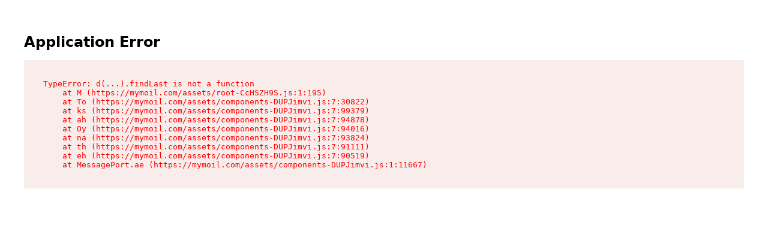

--- FILE ---
content_type: text/html
request_url: https://mymoil.com/?type=mail-hosting
body_size: 3924
content:
<!DOCTYPE html><html lang="en" data-ws-project="b0b351ef-ac10-4ff1-889e-ce6336aa3578" data-ws-last-published="2025-12-03T11:21:18.423Z"><head><meta charSet="utf-8"/><meta name="viewport" content="width=device-width,initial-scale=1"/><link rel="preload" as="image" href="https://www.facebook.com/tr?id=559421923125681&amp;ev=PageView&amp;noscript=1"/><link rel="preload" as="image" imageSrcSet="/cgi/image/logo_shopee_pdfknaQNC3CxAazMZgxCn.png?width=16&amp;quality=80&amp;format=auto 16w, /cgi/image/logo_shopee_pdfknaQNC3CxAazMZgxCn.png?width=32&amp;quality=80&amp;format=auto 32w, /cgi/image/logo_shopee_pdfknaQNC3CxAazMZgxCn.png?width=48&amp;quality=80&amp;format=auto 48w, /cgi/image/logo_shopee_pdfknaQNC3CxAazMZgxCn.png?width=64&amp;quality=80&amp;format=auto 64w, /cgi/image/logo_shopee_pdfknaQNC3CxAazMZgxCn.png?width=96&amp;quality=80&amp;format=auto 96w, /cgi/image/logo_shopee_pdfknaQNC3CxAazMZgxCn.png?width=128&amp;quality=80&amp;format=auto 128w, /cgi/image/logo_shopee_pdfknaQNC3CxAazMZgxCn.png?width=256&amp;quality=80&amp;format=auto 256w" imageSizes="100vw"/><link rel="icon" href="/cgi/image/mae-mu-_C5zsV_p-YI-unsplash_jRTX5H8BO4dY1hrm31iym.jpg?width=144&amp;quality=100&amp;height=144&amp;fit=pad&amp;format=auto"/><link rel="preload" href="/cgi/asset/BricolageGrotesque-VariableFont_opsz_wdth_wght_02oMRdjqVqw6czlsLz_3e.ttf" as="font" crossorigin="anonymous"/><link rel="modulepreload" href="/assets/manifest-e7175a34.js"/><link rel="modulepreload" href="/assets/entry.client-CnVCIvso.js"/><link rel="modulepreload" href="/assets/components-DUPJimvi.js"/><link rel="modulepreload" href="/assets/_index-BdUcRdEg.js"/><link rel="modulepreload" href="/assets/components-CCHSOjBZ.js"/><link rel="modulepreload" href="/assets/root-CcHSZH9S.js"/><link rel="modulepreload" href="/assets/index-DHy4ZnG7.js"/><link rel="modulepreload" href="/assets/_index-lA9Hi3Io.js"/><meta property="og:url" content="https://mymoil.com/?type=mail-hosting"/><meta property="og:title" content="My Moil"/><meta property="og:type" content="website"/><meta property="og:site_name" content="My Moil"/><meta name="description" content="i see, i like and i want share it to the world, my moil is your moil."/><meta property="og:description" content="i see, i like and i want share it to the world, my moil is your moil."/><meta property="og:image" content="https://mymoil.com/cgi/image/Untitled-1_n-H3BSehzD4dXq0nRHGyx.jpg?format=raw"/><meta property="twitter:card" content="summary_large_image"/><title>My Moil</title><link rel="canonical" href="https://mymoil.com/?type=mail-hosting"/><script type="application/ld+json">{"@context":"https://schema.org","@type":"WebSite","name":"My Moil","url":"https://mymoil.com"}</script><link rel="stylesheet" href="/assets/index-Bq43B8FC.css"/><script>
!function(f,b,e,v,n,t,s)
{if(f.fbq)return;n=f.fbq=function(){n.callMethod?
n.callMethod.apply(n,arguments):n.queue.push(arguments)};
if(!f._fbq)f._fbq=n;n.push=n;n.loaded=!0;n.version='2.0';
n.queue=[];t=b.createElement(e);t.async=!0;
t.src=v;s=b.getElementsByTagName(e)[0];
s.parentNode.insertBefore(t,s)}(window, document,'script',
'https://connect.facebook.net/en_US/fbevents.js');
fbq('init', '559421923125681');
fbq('track', 'PageView');
</script><noscript><img height="1" width="1" style="display:none" src="https://www.facebook.com/tr?id=559421923125681&amp;ev=PageView&amp;noscript=1"/></noscript></head><body class="w-body cx65m9u c7eym0q"><div class="w-box cyipvbi c5dctb4 c1ue03rr"><div class="w-box cro90au chzrggh c7cc2bz cnxa9gv cix9mad"></div><div class="w-box cbxtyh4 cxnwabk ct3llrj cpfea1d c1tg7kyf c1yp33pv cl6onog c1mykqmw c1j34mkn cbb649g c1l9zozb cy7moi5 ch0smcm c1rj9zhw cosd95r c12i2gk5 c1ee972l cvzssta c1ue03rr c1ccx8za c1v31wlf c17l1y6u czkogyb c14bax7a c1wnmuqy c1e8asbw c1k87zci czzs9uy cygsjyh"><h1 class="w-heading cidgdc3 cvmayzn">by Ameela.kl</h1><div class="w-box c1my3inh cpfea1d cyah3ou cmfw54z c1l21o66"><div class="w-box cpfea1d carjqp0 cyah3ou cmfw54z cbb649g c1l9zozb"><label class="w-input-label">Beli produk Ameela.kl dapatkan diskon gunakan voucher</label><code class="w-code-text c1k38lg7 c1yg9v1t">AMEELAJ24</code></div></div><div class="w-box c1my3inh cpfea1d cyah3ou cmfw54z c1l21o66"><div class="w-box cpfea1d carjqp0 cyah3ou cmfw54z"><a href="https://shope.ee/B5wMvomCT" class="w-link carjqp0 cpfea1d c1j34mkn c1fedqnm c1lb62dv c1qqq93e cx65m9u c1rvkckd c1fafhxf c1yvcq1z c6d8umj cggr008 cupyg9b"><div class="w-box c1i0f0jo c1vbxcsq clebk7y c1ms7bcm c1sie2lo c1189b0a"><img alt="" width="1080" height="1080" src="/cgi/image/720B8003_resize_hv1TMnqtyHgAFbar5F-d2.jpg?width=3840&amp;quality=80&amp;format=auto" class="w-image cven7yl carjqp0 czh6e7l cghbf65 ch5bkx5 cxdd1cd c1x3n5l c1j2jsm6 c16nbnso c1kxph06 c1dbifxk c1s3z0yf" sizes="100vw" srcSet="/cgi/image/720B8003_resize_hv1TMnqtyHgAFbar5F-d2.jpg?width=16&amp;quality=80&amp;format=auto 16w, /cgi/image/720B8003_resize_hv1TMnqtyHgAFbar5F-d2.jpg?width=32&amp;quality=80&amp;format=auto 32w, /cgi/image/720B8003_resize_hv1TMnqtyHgAFbar5F-d2.jpg?width=48&amp;quality=80&amp;format=auto 48w, /cgi/image/720B8003_resize_hv1TMnqtyHgAFbar5F-d2.jpg?width=64&amp;quality=80&amp;format=auto 64w, /cgi/image/720B8003_resize_hv1TMnqtyHgAFbar5F-d2.jpg?width=96&amp;quality=80&amp;format=auto 96w, /cgi/image/720B8003_resize_hv1TMnqtyHgAFbar5F-d2.jpg?width=128&amp;quality=80&amp;format=auto 128w, /cgi/image/720B8003_resize_hv1TMnqtyHgAFbar5F-d2.jpg?width=256&amp;quality=80&amp;format=auto 256w, /cgi/image/720B8003_resize_hv1TMnqtyHgAFbar5F-d2.jpg?width=384&amp;quality=80&amp;format=auto 384w, /cgi/image/720B8003_resize_hv1TMnqtyHgAFbar5F-d2.jpg?width=640&amp;quality=80&amp;format=auto 640w, /cgi/image/720B8003_resize_hv1TMnqtyHgAFbar5F-d2.jpg?width=750&amp;quality=80&amp;format=auto 750w, /cgi/image/720B8003_resize_hv1TMnqtyHgAFbar5F-d2.jpg?width=828&amp;quality=80&amp;format=auto 828w, /cgi/image/720B8003_resize_hv1TMnqtyHgAFbar5F-d2.jpg?width=1080&amp;quality=80&amp;format=auto 1080w, /cgi/image/720B8003_resize_hv1TMnqtyHgAFbar5F-d2.jpg?width=1200&amp;quality=80&amp;format=auto 1200w, /cgi/image/720B8003_resize_hv1TMnqtyHgAFbar5F-d2.jpg?width=1920&amp;quality=80&amp;format=auto 1920w, /cgi/image/720B8003_resize_hv1TMnqtyHgAFbar5F-d2.jpg?width=2048&amp;quality=80&amp;format=auto 2048w, /cgi/image/720B8003_resize_hv1TMnqtyHgAFbar5F-d2.jpg?width=3840&amp;quality=80&amp;format=auto 3840w" decoding="async" loading="lazy"/><img alt="" width="70" height="64" src="/cgi/image/logo_shopee_pdfknaQNC3CxAazMZgxCn.png?width=256&amp;quality=80&amp;format=auto" class="w-image c1a3ngx5 ch5bkx5 cxdd1cd c1x3n5l c1j2jsm6 c16nbnso c1kxph06 c1dbifxk c1s3z0yf cadajpy cvzssta" sizes="100vw" srcSet="/cgi/image/logo_shopee_pdfknaQNC3CxAazMZgxCn.png?width=16&amp;quality=80&amp;format=auto 16w, /cgi/image/logo_shopee_pdfknaQNC3CxAazMZgxCn.png?width=32&amp;quality=80&amp;format=auto 32w, /cgi/image/logo_shopee_pdfknaQNC3CxAazMZgxCn.png?width=48&amp;quality=80&amp;format=auto 48w, /cgi/image/logo_shopee_pdfknaQNC3CxAazMZgxCn.png?width=64&amp;quality=80&amp;format=auto 64w, /cgi/image/logo_shopee_pdfknaQNC3CxAazMZgxCn.png?width=96&amp;quality=80&amp;format=auto 96w, /cgi/image/logo_shopee_pdfknaQNC3CxAazMZgxCn.png?width=128&amp;quality=80&amp;format=auto 128w, /cgi/image/logo_shopee_pdfknaQNC3CxAazMZgxCn.png?width=256&amp;quality=80&amp;format=auto 256w" decoding="async" loading="eager"/><span class="w-text cz5ni86 c55zhyd cw2yzj5 co08o7j">Beli Kemeja Hana  di Shopee</span></div></a><a href="https://shope.ee/3VMOL5fXbX" class="w-link carjqp0 cpfea1d c1j34mkn c1fedqnm c1lb62dv c1qqq93e cx65m9u c1rvkckd c1fafhxf c1yvcq1z c6d8umj cggr008 cupyg9b"><div class="w-box c1i0f0jo c1vbxcsq clebk7y c1ms7bcm c1sie2lo c1189b0a"><img alt="" width="1024" height="1024" src="/cgi/image/sg-11134201-7rce7-lqwvmpk94vyh97_caMJ_OjjxLYte7ihkd6qJ.jpeg?width=2048&amp;quality=80&amp;format=auto" class="w-image cven7yl carjqp0 czh6e7l cghbf65 ch5bkx5 cxdd1cd c1x3n5l c1j2jsm6 c16nbnso c1kxph06 c1dbifxk c1s3z0yf" sizes="100vw" srcSet="/cgi/image/sg-11134201-7rce7-lqwvmpk94vyh97_caMJ_OjjxLYte7ihkd6qJ.jpeg?width=16&amp;quality=80&amp;format=auto 16w, /cgi/image/sg-11134201-7rce7-lqwvmpk94vyh97_caMJ_OjjxLYte7ihkd6qJ.jpeg?width=32&amp;quality=80&amp;format=auto 32w, /cgi/image/sg-11134201-7rce7-lqwvmpk94vyh97_caMJ_OjjxLYte7ihkd6qJ.jpeg?width=48&amp;quality=80&amp;format=auto 48w, /cgi/image/sg-11134201-7rce7-lqwvmpk94vyh97_caMJ_OjjxLYte7ihkd6qJ.jpeg?width=64&amp;quality=80&amp;format=auto 64w, /cgi/image/sg-11134201-7rce7-lqwvmpk94vyh97_caMJ_OjjxLYte7ihkd6qJ.jpeg?width=96&amp;quality=80&amp;format=auto 96w, /cgi/image/sg-11134201-7rce7-lqwvmpk94vyh97_caMJ_OjjxLYte7ihkd6qJ.jpeg?width=128&amp;quality=80&amp;format=auto 128w, /cgi/image/sg-11134201-7rce7-lqwvmpk94vyh97_caMJ_OjjxLYte7ihkd6qJ.jpeg?width=256&amp;quality=80&amp;format=auto 256w, /cgi/image/sg-11134201-7rce7-lqwvmpk94vyh97_caMJ_OjjxLYte7ihkd6qJ.jpeg?width=384&amp;quality=80&amp;format=auto 384w, /cgi/image/sg-11134201-7rce7-lqwvmpk94vyh97_caMJ_OjjxLYte7ihkd6qJ.jpeg?width=640&amp;quality=80&amp;format=auto 640w, /cgi/image/sg-11134201-7rce7-lqwvmpk94vyh97_caMJ_OjjxLYte7ihkd6qJ.jpeg?width=750&amp;quality=80&amp;format=auto 750w, /cgi/image/sg-11134201-7rce7-lqwvmpk94vyh97_caMJ_OjjxLYte7ihkd6qJ.jpeg?width=828&amp;quality=80&amp;format=auto 828w, /cgi/image/sg-11134201-7rce7-lqwvmpk94vyh97_caMJ_OjjxLYte7ihkd6qJ.jpeg?width=1080&amp;quality=80&amp;format=auto 1080w, /cgi/image/sg-11134201-7rce7-lqwvmpk94vyh97_caMJ_OjjxLYte7ihkd6qJ.jpeg?width=1200&amp;quality=80&amp;format=auto 1200w, /cgi/image/sg-11134201-7rce7-lqwvmpk94vyh97_caMJ_OjjxLYte7ihkd6qJ.jpeg?width=1920&amp;quality=80&amp;format=auto 1920w, /cgi/image/sg-11134201-7rce7-lqwvmpk94vyh97_caMJ_OjjxLYte7ihkd6qJ.jpeg?width=2048&amp;quality=80&amp;format=auto 2048w" decoding="async" loading="lazy"/><img alt="" width="70" height="64" src="/cgi/image/logo_shopee_pdfknaQNC3CxAazMZgxCn.png?width=256&amp;quality=80&amp;format=auto" class="w-image c1a3ngx5 ch5bkx5 cxdd1cd c1x3n5l c1j2jsm6 c16nbnso c1kxph06 c1dbifxk c1s3z0yf cadajpy cvzssta" sizes="100vw" srcSet="/cgi/image/logo_shopee_pdfknaQNC3CxAazMZgxCn.png?width=16&amp;quality=80&amp;format=auto 16w, /cgi/image/logo_shopee_pdfknaQNC3CxAazMZgxCn.png?width=32&amp;quality=80&amp;format=auto 32w, /cgi/image/logo_shopee_pdfknaQNC3CxAazMZgxCn.png?width=48&amp;quality=80&amp;format=auto 48w, /cgi/image/logo_shopee_pdfknaQNC3CxAazMZgxCn.png?width=64&amp;quality=80&amp;format=auto 64w, /cgi/image/logo_shopee_pdfknaQNC3CxAazMZgxCn.png?width=96&amp;quality=80&amp;format=auto 96w, /cgi/image/logo_shopee_pdfknaQNC3CxAazMZgxCn.png?width=128&amp;quality=80&amp;format=auto 128w, /cgi/image/logo_shopee_pdfknaQNC3CxAazMZgxCn.png?width=256&amp;quality=80&amp;format=auto 256w" decoding="async" loading="eager"/><span class="w-text cz5ni86 c55zhyd co08o7j">Beli Kemeja kayla di Shopee</span></div></a></div></div><div class="w-box c1my3inh cpfea1d cyah3ou cmfw54z c1l21o66"><div class="w-box cpfea1d carjqp0 cyah3ou cmfw54z"><a href="https://s.shopee.co.id/5AZ4mSslBh" class="w-link carjqp0 cpfea1d c1j34mkn c1fedqnm c1lb62dv c1qqq93e cx65m9u c1rvkckd c1fafhxf c1yvcq1z c6d8umj cggr008 cupyg9b"><div class="w-box c1i0f0jo c1vbxcsq clebk7y c1ms7bcm c1sie2lo c1189b0a"><img alt="" width="1024" height="1024" src="/cgi/image/id-11134207-7r98z-lon90ima6bcgd9_yUS5cikRzidqJdUwxDWg6.jpeg?width=2048&amp;quality=80&amp;format=auto" class="w-image cven7yl carjqp0 czh6e7l cghbf65 ch5bkx5 cxdd1cd c1x3n5l c1j2jsm6 c16nbnso c1kxph06 c1dbifxk c1s3z0yf" sizes="100vw" srcSet="/cgi/image/id-11134207-7r98z-lon90ima6bcgd9_yUS5cikRzidqJdUwxDWg6.jpeg?width=16&amp;quality=80&amp;format=auto 16w, /cgi/image/id-11134207-7r98z-lon90ima6bcgd9_yUS5cikRzidqJdUwxDWg6.jpeg?width=32&amp;quality=80&amp;format=auto 32w, /cgi/image/id-11134207-7r98z-lon90ima6bcgd9_yUS5cikRzidqJdUwxDWg6.jpeg?width=48&amp;quality=80&amp;format=auto 48w, /cgi/image/id-11134207-7r98z-lon90ima6bcgd9_yUS5cikRzidqJdUwxDWg6.jpeg?width=64&amp;quality=80&amp;format=auto 64w, /cgi/image/id-11134207-7r98z-lon90ima6bcgd9_yUS5cikRzidqJdUwxDWg6.jpeg?width=96&amp;quality=80&amp;format=auto 96w, /cgi/image/id-11134207-7r98z-lon90ima6bcgd9_yUS5cikRzidqJdUwxDWg6.jpeg?width=128&amp;quality=80&amp;format=auto 128w, /cgi/image/id-11134207-7r98z-lon90ima6bcgd9_yUS5cikRzidqJdUwxDWg6.jpeg?width=256&amp;quality=80&amp;format=auto 256w, /cgi/image/id-11134207-7r98z-lon90ima6bcgd9_yUS5cikRzidqJdUwxDWg6.jpeg?width=384&amp;quality=80&amp;format=auto 384w, /cgi/image/id-11134207-7r98z-lon90ima6bcgd9_yUS5cikRzidqJdUwxDWg6.jpeg?width=640&amp;quality=80&amp;format=auto 640w, /cgi/image/id-11134207-7r98z-lon90ima6bcgd9_yUS5cikRzidqJdUwxDWg6.jpeg?width=750&amp;quality=80&amp;format=auto 750w, /cgi/image/id-11134207-7r98z-lon90ima6bcgd9_yUS5cikRzidqJdUwxDWg6.jpeg?width=828&amp;quality=80&amp;format=auto 828w, /cgi/image/id-11134207-7r98z-lon90ima6bcgd9_yUS5cikRzidqJdUwxDWg6.jpeg?width=1080&amp;quality=80&amp;format=auto 1080w, /cgi/image/id-11134207-7r98z-lon90ima6bcgd9_yUS5cikRzidqJdUwxDWg6.jpeg?width=1200&amp;quality=80&amp;format=auto 1200w, /cgi/image/id-11134207-7r98z-lon90ima6bcgd9_yUS5cikRzidqJdUwxDWg6.jpeg?width=1920&amp;quality=80&amp;format=auto 1920w, /cgi/image/id-11134207-7r98z-lon90ima6bcgd9_yUS5cikRzidqJdUwxDWg6.jpeg?width=2048&amp;quality=80&amp;format=auto 2048w" decoding="async" loading="lazy"/><img alt="" width="70" height="64" src="/cgi/image/logo_shopee_pdfknaQNC3CxAazMZgxCn.png?width=256&amp;quality=80&amp;format=auto" class="w-image c1a3ngx5 ch5bkx5 cxdd1cd c1x3n5l c1j2jsm6 c16nbnso c1kxph06 c1dbifxk c1s3z0yf cadajpy cvzssta" sizes="100vw" srcSet="/cgi/image/logo_shopee_pdfknaQNC3CxAazMZgxCn.png?width=16&amp;quality=80&amp;format=auto 16w, /cgi/image/logo_shopee_pdfknaQNC3CxAazMZgxCn.png?width=32&amp;quality=80&amp;format=auto 32w, /cgi/image/logo_shopee_pdfknaQNC3CxAazMZgxCn.png?width=48&amp;quality=80&amp;format=auto 48w, /cgi/image/logo_shopee_pdfknaQNC3CxAazMZgxCn.png?width=64&amp;quality=80&amp;format=auto 64w, /cgi/image/logo_shopee_pdfknaQNC3CxAazMZgxCn.png?width=96&amp;quality=80&amp;format=auto 96w, /cgi/image/logo_shopee_pdfknaQNC3CxAazMZgxCn.png?width=128&amp;quality=80&amp;format=auto 128w, /cgi/image/logo_shopee_pdfknaQNC3CxAazMZgxCn.png?width=256&amp;quality=80&amp;format=auto 256w" decoding="async" loading="eager"/><span class="w-text cz5ni86 c55zhyd cw2yzj5 co08o7j">Beli Kemeja Nadira  di Shopee</span></div></a><a href="https://s.shopee.co.id/5KsUyvNpEU" class="w-link carjqp0 cpfea1d c1j34mkn c1fedqnm c1lb62dv c1qqq93e cx65m9u c1rvkckd c1fafhxf c1yvcq1z c6d8umj cggr008 cupyg9b"><div class="w-box c1i0f0jo c1vbxcsq clebk7y c1ms7bcm c1sie2lo c1189b0a"><img alt="" width="1080" height="1080" src="/cgi/image/army_model__uVIcKloLVqMxSbd8UTS9K.jpg?width=3840&amp;quality=80&amp;format=auto" class="w-image cven7yl carjqp0 czh6e7l cghbf65 ch5bkx5 cxdd1cd c1x3n5l c1j2jsm6 c16nbnso c1kxph06 c1dbifxk c1s3z0yf" sizes="100vw" srcSet="/cgi/image/army_model__uVIcKloLVqMxSbd8UTS9K.jpg?width=16&amp;quality=80&amp;format=auto 16w, /cgi/image/army_model__uVIcKloLVqMxSbd8UTS9K.jpg?width=32&amp;quality=80&amp;format=auto 32w, /cgi/image/army_model__uVIcKloLVqMxSbd8UTS9K.jpg?width=48&amp;quality=80&amp;format=auto 48w, /cgi/image/army_model__uVIcKloLVqMxSbd8UTS9K.jpg?width=64&amp;quality=80&amp;format=auto 64w, /cgi/image/army_model__uVIcKloLVqMxSbd8UTS9K.jpg?width=96&amp;quality=80&amp;format=auto 96w, /cgi/image/army_model__uVIcKloLVqMxSbd8UTS9K.jpg?width=128&amp;quality=80&amp;format=auto 128w, /cgi/image/army_model__uVIcKloLVqMxSbd8UTS9K.jpg?width=256&amp;quality=80&amp;format=auto 256w, /cgi/image/army_model__uVIcKloLVqMxSbd8UTS9K.jpg?width=384&amp;quality=80&amp;format=auto 384w, /cgi/image/army_model__uVIcKloLVqMxSbd8UTS9K.jpg?width=640&amp;quality=80&amp;format=auto 640w, /cgi/image/army_model__uVIcKloLVqMxSbd8UTS9K.jpg?width=750&amp;quality=80&amp;format=auto 750w, /cgi/image/army_model__uVIcKloLVqMxSbd8UTS9K.jpg?width=828&amp;quality=80&amp;format=auto 828w, /cgi/image/army_model__uVIcKloLVqMxSbd8UTS9K.jpg?width=1080&amp;quality=80&amp;format=auto 1080w, /cgi/image/army_model__uVIcKloLVqMxSbd8UTS9K.jpg?width=1200&amp;quality=80&amp;format=auto 1200w, /cgi/image/army_model__uVIcKloLVqMxSbd8UTS9K.jpg?width=1920&amp;quality=80&amp;format=auto 1920w, /cgi/image/army_model__uVIcKloLVqMxSbd8UTS9K.jpg?width=2048&amp;quality=80&amp;format=auto 2048w, /cgi/image/army_model__uVIcKloLVqMxSbd8UTS9K.jpg?width=3840&amp;quality=80&amp;format=auto 3840w" decoding="async" loading="lazy"/><img alt="" width="70" height="64" src="/cgi/image/logo_shopee_pdfknaQNC3CxAazMZgxCn.png?width=256&amp;quality=80&amp;format=auto" class="w-image c1a3ngx5 ch5bkx5 cxdd1cd c1x3n5l c1j2jsm6 c16nbnso c1kxph06 c1dbifxk c1s3z0yf cadajpy cvzssta" sizes="100vw" srcSet="/cgi/image/logo_shopee_pdfknaQNC3CxAazMZgxCn.png?width=16&amp;quality=80&amp;format=auto 16w, /cgi/image/logo_shopee_pdfknaQNC3CxAazMZgxCn.png?width=32&amp;quality=80&amp;format=auto 32w, /cgi/image/logo_shopee_pdfknaQNC3CxAazMZgxCn.png?width=48&amp;quality=80&amp;format=auto 48w, /cgi/image/logo_shopee_pdfknaQNC3CxAazMZgxCn.png?width=64&amp;quality=80&amp;format=auto 64w, /cgi/image/logo_shopee_pdfknaQNC3CxAazMZgxCn.png?width=96&amp;quality=80&amp;format=auto 96w, /cgi/image/logo_shopee_pdfknaQNC3CxAazMZgxCn.png?width=128&amp;quality=80&amp;format=auto 128w, /cgi/image/logo_shopee_pdfknaQNC3CxAazMZgxCn.png?width=256&amp;quality=80&amp;format=auto 256w" decoding="async" loading="eager"/><span class="w-text cz5ni86 c55zhyd co08o7j">Beli Kulot Polos di Shopee</span></div></a></div></div></div><div class="w-box cbxtyh4 cxnwabk ct3llrj cpfea1d c1tg7kyf c1yp33pv cl6onog c1mykqmw c1j34mkn cbb649g c1l9zozb c90oqxa ch0smcm c1rj9zhw cosd95r c12i2gk5 cadajpy cvzssta c1ue03rr c1ccx8za c1v31wlf c17l1y6u czkogyb c14bax7a c1wnmuqy c1e8asbw c1k87zci czzs9uy c1tey6b3"><h1 class="w-heading cidgdc3 cvmayzn">NAYARA Blouse Batik</h1><div class="w-box c1my3inh cpfea1d cyah3ou cmfw54z c1l21o66"><div class="w-box cpfea1d carjqp0 cyah3ou cmfw54z"><a href="https://s.shopee.co.id/30UehdW77h" class="w-link carjqp0 cpfea1d c1j34mkn c1fedqnm c1lb62dv c1qqq93e cx65m9u c1rvkckd c1fafhxf c1yvcq1z c6d8umj cggr008 cupyg9b"><div class="w-box c1i0f0jo c1vbxcsq clebk7y c1ms7bcm c1sie2lo c1189b0a"><img alt="" width="525" height="525" src="/cgi/image/nayara_blouse_batik_jiso_VmYwwap3_YC9F5-PSVl9y.jpeg?width=1080&amp;quality=80&amp;format=auto" class="w-image cven7yl carjqp0 czh6e7l cghbf65 ch5bkx5 cxdd1cd c1x3n5l c1j2jsm6 c16nbnso c1kxph06 c1dbifxk c1s3z0yf" sizes="100vw" srcSet="/cgi/image/nayara_blouse_batik_jiso_VmYwwap3_YC9F5-PSVl9y.jpeg?width=16&amp;quality=80&amp;format=auto 16w, /cgi/image/nayara_blouse_batik_jiso_VmYwwap3_YC9F5-PSVl9y.jpeg?width=32&amp;quality=80&amp;format=auto 32w, /cgi/image/nayara_blouse_batik_jiso_VmYwwap3_YC9F5-PSVl9y.jpeg?width=48&amp;quality=80&amp;format=auto 48w, /cgi/image/nayara_blouse_batik_jiso_VmYwwap3_YC9F5-PSVl9y.jpeg?width=64&amp;quality=80&amp;format=auto 64w, /cgi/image/nayara_blouse_batik_jiso_VmYwwap3_YC9F5-PSVl9y.jpeg?width=96&amp;quality=80&amp;format=auto 96w, /cgi/image/nayara_blouse_batik_jiso_VmYwwap3_YC9F5-PSVl9y.jpeg?width=128&amp;quality=80&amp;format=auto 128w, /cgi/image/nayara_blouse_batik_jiso_VmYwwap3_YC9F5-PSVl9y.jpeg?width=256&amp;quality=80&amp;format=auto 256w, /cgi/image/nayara_blouse_batik_jiso_VmYwwap3_YC9F5-PSVl9y.jpeg?width=384&amp;quality=80&amp;format=auto 384w, /cgi/image/nayara_blouse_batik_jiso_VmYwwap3_YC9F5-PSVl9y.jpeg?width=640&amp;quality=80&amp;format=auto 640w, /cgi/image/nayara_blouse_batik_jiso_VmYwwap3_YC9F5-PSVl9y.jpeg?width=750&amp;quality=80&amp;format=auto 750w, /cgi/image/nayara_blouse_batik_jiso_VmYwwap3_YC9F5-PSVl9y.jpeg?width=828&amp;quality=80&amp;format=auto 828w, /cgi/image/nayara_blouse_batik_jiso_VmYwwap3_YC9F5-PSVl9y.jpeg?width=1080&amp;quality=80&amp;format=auto 1080w" decoding="async" loading="lazy"/><img alt="" width="70" height="64" src="/cgi/image/logo_shopee_pdfknaQNC3CxAazMZgxCn.png?width=256&amp;quality=80&amp;format=auto" class="w-image c1a3ngx5 ch5bkx5 cxdd1cd c1x3n5l c1j2jsm6 c16nbnso c1kxph06 c1dbifxk c1s3z0yf cadajpy cvzssta" sizes="100vw" srcSet="/cgi/image/logo_shopee_pdfknaQNC3CxAazMZgxCn.png?width=16&amp;quality=80&amp;format=auto 16w, /cgi/image/logo_shopee_pdfknaQNC3CxAazMZgxCn.png?width=32&amp;quality=80&amp;format=auto 32w, /cgi/image/logo_shopee_pdfknaQNC3CxAazMZgxCn.png?width=48&amp;quality=80&amp;format=auto 48w, /cgi/image/logo_shopee_pdfknaQNC3CxAazMZgxCn.png?width=64&amp;quality=80&amp;format=auto 64w, /cgi/image/logo_shopee_pdfknaQNC3CxAazMZgxCn.png?width=96&amp;quality=80&amp;format=auto 96w, /cgi/image/logo_shopee_pdfknaQNC3CxAazMZgxCn.png?width=128&amp;quality=80&amp;format=auto 128w, /cgi/image/logo_shopee_pdfknaQNC3CxAazMZgxCn.png?width=256&amp;quality=80&amp;format=auto 256w" decoding="async" loading="eager"/><span class="w-text cz5ni86 c55zhyd cw2yzj5 co08o7j">Beli Blouse jiso  di Shopee</span></div></a><a href="https://s.shopee.co.id/2qBEVxhOPV" class="w-link carjqp0 cpfea1d c1j34mkn c1fedqnm c1lb62dv c1qqq93e cx65m9u c1rvkckd c1fafhxf c1yvcq1z c6d8umj cggr008 cupyg9b"><div class="w-box c1i0f0jo c1vbxcsq clebk7y c1ms7bcm c1sie2lo c1189b0a"><img alt="" width="1000" height="1000" src="/cgi/image/Untitled-1_n-H3BSehzD4dXq0nRHGyx.jpg?width=2048&amp;quality=80&amp;format=auto" class="w-image cven7yl carjqp0 czh6e7l cghbf65 ch5bkx5 cxdd1cd c1x3n5l c1j2jsm6 c16nbnso c1kxph06 c1dbifxk c1s3z0yf" sizes="100vw" srcSet="/cgi/image/Untitled-1_n-H3BSehzD4dXq0nRHGyx.jpg?width=16&amp;quality=80&amp;format=auto 16w, /cgi/image/Untitled-1_n-H3BSehzD4dXq0nRHGyx.jpg?width=32&amp;quality=80&amp;format=auto 32w, /cgi/image/Untitled-1_n-H3BSehzD4dXq0nRHGyx.jpg?width=48&amp;quality=80&amp;format=auto 48w, /cgi/image/Untitled-1_n-H3BSehzD4dXq0nRHGyx.jpg?width=64&amp;quality=80&amp;format=auto 64w, /cgi/image/Untitled-1_n-H3BSehzD4dXq0nRHGyx.jpg?width=96&amp;quality=80&amp;format=auto 96w, /cgi/image/Untitled-1_n-H3BSehzD4dXq0nRHGyx.jpg?width=128&amp;quality=80&amp;format=auto 128w, /cgi/image/Untitled-1_n-H3BSehzD4dXq0nRHGyx.jpg?width=256&amp;quality=80&amp;format=auto 256w, /cgi/image/Untitled-1_n-H3BSehzD4dXq0nRHGyx.jpg?width=384&amp;quality=80&amp;format=auto 384w, /cgi/image/Untitled-1_n-H3BSehzD4dXq0nRHGyx.jpg?width=640&amp;quality=80&amp;format=auto 640w, /cgi/image/Untitled-1_n-H3BSehzD4dXq0nRHGyx.jpg?width=750&amp;quality=80&amp;format=auto 750w, /cgi/image/Untitled-1_n-H3BSehzD4dXq0nRHGyx.jpg?width=828&amp;quality=80&amp;format=auto 828w, /cgi/image/Untitled-1_n-H3BSehzD4dXq0nRHGyx.jpg?width=1080&amp;quality=80&amp;format=auto 1080w, /cgi/image/Untitled-1_n-H3BSehzD4dXq0nRHGyx.jpg?width=1200&amp;quality=80&amp;format=auto 1200w, /cgi/image/Untitled-1_n-H3BSehzD4dXq0nRHGyx.jpg?width=1920&amp;quality=80&amp;format=auto 1920w, /cgi/image/Untitled-1_n-H3BSehzD4dXq0nRHGyx.jpg?width=2048&amp;quality=80&amp;format=auto 2048w" decoding="async" loading="lazy"/><img alt="" width="70" height="64" src="/cgi/image/logo_shopee_pdfknaQNC3CxAazMZgxCn.png?width=256&amp;quality=80&amp;format=auto" class="w-image c1a3ngx5 ch5bkx5 cxdd1cd c1x3n5l c1j2jsm6 c16nbnso c1kxph06 c1dbifxk c1s3z0yf cadajpy cvzssta" sizes="100vw" srcSet="/cgi/image/logo_shopee_pdfknaQNC3CxAazMZgxCn.png?width=16&amp;quality=80&amp;format=auto 16w, /cgi/image/logo_shopee_pdfknaQNC3CxAazMZgxCn.png?width=32&amp;quality=80&amp;format=auto 32w, /cgi/image/logo_shopee_pdfknaQNC3CxAazMZgxCn.png?width=48&amp;quality=80&amp;format=auto 48w, /cgi/image/logo_shopee_pdfknaQNC3CxAazMZgxCn.png?width=64&amp;quality=80&amp;format=auto 64w, /cgi/image/logo_shopee_pdfknaQNC3CxAazMZgxCn.png?width=96&amp;quality=80&amp;format=auto 96w, /cgi/image/logo_shopee_pdfknaQNC3CxAazMZgxCn.png?width=128&amp;quality=80&amp;format=auto 128w, /cgi/image/logo_shopee_pdfknaQNC3CxAazMZgxCn.png?width=256&amp;quality=80&amp;format=auto 256w" decoding="async" loading="eager"/><span class="w-text cz5ni86 c55zhyd co08o7j">Beli Blouse Sodia di Shopee</span></div></a></div></div></div><div class="w-box cbxtyh4 cxnwabk ct3llrj cpfea1d c1tg7kyf c1yp33pv cl6onog c1mykqmw c1j34mkn cbb649g c1l9zozb c3jcn2v ch0smcm c1rj9zhw cosd95r c12i2gk5 cadajpy cvzssta c1ue03rr c1ccx8za c1v31wlf c17l1y6u czkogyb c14bax7a c1wnmuqy c1e8asbw c1k87zci czzs9uy c1tey6b3"><h1 class="w-heading cidgdc3 cvmayzn">HIRA Scarf </h1><div class="w-box c1my3inh cpfea1d cyah3ou cmfw54z c1l21o66"><div class="w-box cpfea1d carjqp0 cyah3ou cmfw54z"><a href="https://s.shopee.co.id/4q02dvCDg7" class="w-link carjqp0 cpfea1d c1j34mkn c1fedqnm c1lb62dv c1qqq93e cx65m9u c1rvkckd c1fafhxf c1yvcq1z c6d8umj cggr008 cupyg9b"><div class="w-box c1i0f0jo c1vbxcsq clebk7y c1ms7bcm c1sie2lo c1189b0a"><img alt="" width="1024" height="1024" src="/cgi/image/78b91b7bc03b23acf3500fd77cf7a2fe_CnHA16UEvkrVZVDyDlqTf.webp?width=2048&amp;quality=80&amp;format=auto" class="w-image cven7yl carjqp0 czh6e7l cghbf65 ch5bkx5 cxdd1cd c1x3n5l c1j2jsm6 c16nbnso c1kxph06 c1dbifxk c1s3z0yf" sizes="100vw" srcSet="/cgi/image/78b91b7bc03b23acf3500fd77cf7a2fe_CnHA16UEvkrVZVDyDlqTf.webp?width=16&amp;quality=80&amp;format=auto 16w, /cgi/image/78b91b7bc03b23acf3500fd77cf7a2fe_CnHA16UEvkrVZVDyDlqTf.webp?width=32&amp;quality=80&amp;format=auto 32w, /cgi/image/78b91b7bc03b23acf3500fd77cf7a2fe_CnHA16UEvkrVZVDyDlqTf.webp?width=48&amp;quality=80&amp;format=auto 48w, /cgi/image/78b91b7bc03b23acf3500fd77cf7a2fe_CnHA16UEvkrVZVDyDlqTf.webp?width=64&amp;quality=80&amp;format=auto 64w, /cgi/image/78b91b7bc03b23acf3500fd77cf7a2fe_CnHA16UEvkrVZVDyDlqTf.webp?width=96&amp;quality=80&amp;format=auto 96w, /cgi/image/78b91b7bc03b23acf3500fd77cf7a2fe_CnHA16UEvkrVZVDyDlqTf.webp?width=128&amp;quality=80&amp;format=auto 128w, /cgi/image/78b91b7bc03b23acf3500fd77cf7a2fe_CnHA16UEvkrVZVDyDlqTf.webp?width=256&amp;quality=80&amp;format=auto 256w, /cgi/image/78b91b7bc03b23acf3500fd77cf7a2fe_CnHA16UEvkrVZVDyDlqTf.webp?width=384&amp;quality=80&amp;format=auto 384w, /cgi/image/78b91b7bc03b23acf3500fd77cf7a2fe_CnHA16UEvkrVZVDyDlqTf.webp?width=640&amp;quality=80&amp;format=auto 640w, /cgi/image/78b91b7bc03b23acf3500fd77cf7a2fe_CnHA16UEvkrVZVDyDlqTf.webp?width=750&amp;quality=80&amp;format=auto 750w, /cgi/image/78b91b7bc03b23acf3500fd77cf7a2fe_CnHA16UEvkrVZVDyDlqTf.webp?width=828&amp;quality=80&amp;format=auto 828w, /cgi/image/78b91b7bc03b23acf3500fd77cf7a2fe_CnHA16UEvkrVZVDyDlqTf.webp?width=1080&amp;quality=80&amp;format=auto 1080w, /cgi/image/78b91b7bc03b23acf3500fd77cf7a2fe_CnHA16UEvkrVZVDyDlqTf.webp?width=1200&amp;quality=80&amp;format=auto 1200w, /cgi/image/78b91b7bc03b23acf3500fd77cf7a2fe_CnHA16UEvkrVZVDyDlqTf.webp?width=1920&amp;quality=80&amp;format=auto 1920w, /cgi/image/78b91b7bc03b23acf3500fd77cf7a2fe_CnHA16UEvkrVZVDyDlqTf.webp?width=2048&amp;quality=80&amp;format=auto 2048w" decoding="async" loading="lazy"/><img alt="" width="70" height="64" src="/cgi/image/logo_shopee_pdfknaQNC3CxAazMZgxCn.png?width=256&amp;quality=80&amp;format=auto" class="w-image c1a3ngx5 ch5bkx5 cxdd1cd c1x3n5l c1j2jsm6 c16nbnso c1kxph06 c1dbifxk c1s3z0yf cadajpy cvzssta" sizes="100vw" srcSet="/cgi/image/logo_shopee_pdfknaQNC3CxAazMZgxCn.png?width=16&amp;quality=80&amp;format=auto 16w, /cgi/image/logo_shopee_pdfknaQNC3CxAazMZgxCn.png?width=32&amp;quality=80&amp;format=auto 32w, /cgi/image/logo_shopee_pdfknaQNC3CxAazMZgxCn.png?width=48&amp;quality=80&amp;format=auto 48w, /cgi/image/logo_shopee_pdfknaQNC3CxAazMZgxCn.png?width=64&amp;quality=80&amp;format=auto 64w, /cgi/image/logo_shopee_pdfknaQNC3CxAazMZgxCn.png?width=96&amp;quality=80&amp;format=auto 96w, /cgi/image/logo_shopee_pdfknaQNC3CxAazMZgxCn.png?width=128&amp;quality=80&amp;format=auto 128w, /cgi/image/logo_shopee_pdfknaQNC3CxAazMZgxCn.png?width=256&amp;quality=80&amp;format=auto 256w" decoding="async" loading="eager"/><span class="w-text cz5ni86 c55zhyd cw2yzj5 co08o7j">Beli Emily Scarf  di Shopee</span></div></a><a href="https://s.shopee.co.id/4q02dvCDg7" class="w-link carjqp0 cpfea1d c1j34mkn c1fedqnm c1lb62dv c1qqq93e cx65m9u c1rvkckd c1fafhxf c1yvcq1z c6d8umj cggr008 cupyg9b"><div class="w-box c1i0f0jo c1vbxcsq clebk7y c1ms7bcm c1sie2lo c1189b0a"><img alt="" width="1024" height="1024" src="/cgi/image/799beeb42c4e1c2121978f482d557e01_nk5bUKTRzYktoB24BMM6v.webp?width=2048&amp;quality=80&amp;format=auto" class="w-image cven7yl carjqp0 czh6e7l cghbf65 ch5bkx5 cxdd1cd c1x3n5l c1j2jsm6 c16nbnso c1kxph06 c1dbifxk c1s3z0yf" sizes="100vw" srcSet="/cgi/image/799beeb42c4e1c2121978f482d557e01_nk5bUKTRzYktoB24BMM6v.webp?width=16&amp;quality=80&amp;format=auto 16w, /cgi/image/799beeb42c4e1c2121978f482d557e01_nk5bUKTRzYktoB24BMM6v.webp?width=32&amp;quality=80&amp;format=auto 32w, /cgi/image/799beeb42c4e1c2121978f482d557e01_nk5bUKTRzYktoB24BMM6v.webp?width=48&amp;quality=80&amp;format=auto 48w, /cgi/image/799beeb42c4e1c2121978f482d557e01_nk5bUKTRzYktoB24BMM6v.webp?width=64&amp;quality=80&amp;format=auto 64w, /cgi/image/799beeb42c4e1c2121978f482d557e01_nk5bUKTRzYktoB24BMM6v.webp?width=96&amp;quality=80&amp;format=auto 96w, /cgi/image/799beeb42c4e1c2121978f482d557e01_nk5bUKTRzYktoB24BMM6v.webp?width=128&amp;quality=80&amp;format=auto 128w, /cgi/image/799beeb42c4e1c2121978f482d557e01_nk5bUKTRzYktoB24BMM6v.webp?width=256&amp;quality=80&amp;format=auto 256w, /cgi/image/799beeb42c4e1c2121978f482d557e01_nk5bUKTRzYktoB24BMM6v.webp?width=384&amp;quality=80&amp;format=auto 384w, /cgi/image/799beeb42c4e1c2121978f482d557e01_nk5bUKTRzYktoB24BMM6v.webp?width=640&amp;quality=80&amp;format=auto 640w, /cgi/image/799beeb42c4e1c2121978f482d557e01_nk5bUKTRzYktoB24BMM6v.webp?width=750&amp;quality=80&amp;format=auto 750w, /cgi/image/799beeb42c4e1c2121978f482d557e01_nk5bUKTRzYktoB24BMM6v.webp?width=828&amp;quality=80&amp;format=auto 828w, /cgi/image/799beeb42c4e1c2121978f482d557e01_nk5bUKTRzYktoB24BMM6v.webp?width=1080&amp;quality=80&amp;format=auto 1080w, /cgi/image/799beeb42c4e1c2121978f482d557e01_nk5bUKTRzYktoB24BMM6v.webp?width=1200&amp;quality=80&amp;format=auto 1200w, /cgi/image/799beeb42c4e1c2121978f482d557e01_nk5bUKTRzYktoB24BMM6v.webp?width=1920&amp;quality=80&amp;format=auto 1920w, /cgi/image/799beeb42c4e1c2121978f482d557e01_nk5bUKTRzYktoB24BMM6v.webp?width=2048&amp;quality=80&amp;format=auto 2048w" decoding="async" loading="lazy"/><img alt="" width="70" height="64" src="/cgi/image/logo_shopee_pdfknaQNC3CxAazMZgxCn.png?width=256&amp;quality=80&amp;format=auto" class="w-image c1a3ngx5 ch5bkx5 cxdd1cd c1x3n5l c1j2jsm6 c16nbnso c1kxph06 c1dbifxk c1s3z0yf cadajpy cvzssta" sizes="100vw" srcSet="/cgi/image/logo_shopee_pdfknaQNC3CxAazMZgxCn.png?width=16&amp;quality=80&amp;format=auto 16w, /cgi/image/logo_shopee_pdfknaQNC3CxAazMZgxCn.png?width=32&amp;quality=80&amp;format=auto 32w, /cgi/image/logo_shopee_pdfknaQNC3CxAazMZgxCn.png?width=48&amp;quality=80&amp;format=auto 48w, /cgi/image/logo_shopee_pdfknaQNC3CxAazMZgxCn.png?width=64&amp;quality=80&amp;format=auto 64w, /cgi/image/logo_shopee_pdfknaQNC3CxAazMZgxCn.png?width=96&amp;quality=80&amp;format=auto 96w, /cgi/image/logo_shopee_pdfknaQNC3CxAazMZgxCn.png?width=128&amp;quality=80&amp;format=auto 128w, /cgi/image/logo_shopee_pdfknaQNC3CxAazMZgxCn.png?width=256&amp;quality=80&amp;format=auto 256w" decoding="async" loading="eager"/><span class="w-text cz5ni86 c55zhyd co08o7j">Beli Emily Scarf di Shopee</span></div></a></div></div></div><div class="w-box cbxtyh4 cxnwabk ct3llrj cpfea1d c1tg7kyf c1yp33pv cl6onog c1mykqmw c1j34mkn cbb649g c1l9zozb c1wtjh4x ch0smcm c1rj9zhw cosd95r c12i2gk5 c1ue03rr c1ccx8za c1v31wlf c17l1y6u czkogyb c14bax7a c1wnmuqy c1e8asbw c1k87zci c1qeky11 czz7oll"><div class="w-box cpfea1d c1j34mkn cbb649g cyah3ou cmfw54z"><div class="w-box c2qv4r3 c1rgto2x c1hhqkfx c1ug851f c1eoaov8 cinhzvn c1i0f0jo c1vbxcsq c101xpvp c4u1bcu czqrkeq"><img alt="" width="720" height="720" src="/cgi/image/pp_square_aSN-1nXXvjLR7df_GeXs9.jpg?width=1920&amp;quality=80&amp;format=auto" class="w-image" sizes="100vw" srcSet="/cgi/image/pp_square_aSN-1nXXvjLR7df_GeXs9.jpg?width=16&amp;quality=80&amp;format=auto 16w, /cgi/image/pp_square_aSN-1nXXvjLR7df_GeXs9.jpg?width=32&amp;quality=80&amp;format=auto 32w, /cgi/image/pp_square_aSN-1nXXvjLR7df_GeXs9.jpg?width=48&amp;quality=80&amp;format=auto 48w, /cgi/image/pp_square_aSN-1nXXvjLR7df_GeXs9.jpg?width=64&amp;quality=80&amp;format=auto 64w, /cgi/image/pp_square_aSN-1nXXvjLR7df_GeXs9.jpg?width=96&amp;quality=80&amp;format=auto 96w, /cgi/image/pp_square_aSN-1nXXvjLR7df_GeXs9.jpg?width=128&amp;quality=80&amp;format=auto 128w, /cgi/image/pp_square_aSN-1nXXvjLR7df_GeXs9.jpg?width=256&amp;quality=80&amp;format=auto 256w, /cgi/image/pp_square_aSN-1nXXvjLR7df_GeXs9.jpg?width=384&amp;quality=80&amp;format=auto 384w, /cgi/image/pp_square_aSN-1nXXvjLR7df_GeXs9.jpg?width=640&amp;quality=80&amp;format=auto 640w, /cgi/image/pp_square_aSN-1nXXvjLR7df_GeXs9.jpg?width=750&amp;quality=80&amp;format=auto 750w, /cgi/image/pp_square_aSN-1nXXvjLR7df_GeXs9.jpg?width=828&amp;quality=80&amp;format=auto 828w, /cgi/image/pp_square_aSN-1nXXvjLR7df_GeXs9.jpg?width=1080&amp;quality=80&amp;format=auto 1080w, /cgi/image/pp_square_aSN-1nXXvjLR7df_GeXs9.jpg?width=1200&amp;quality=80&amp;format=auto 1200w, /cgi/image/pp_square_aSN-1nXXvjLR7df_GeXs9.jpg?width=1920&amp;quality=80&amp;format=auto 1920w" decoding="async" loading="lazy"/></div><div class="w-box c1u38zco c1iapu3e"><h1 class="w-heading cm9705b c1fpwhyl c131ga1t cziyg3t ctwr090 c2say4l">My Moil</h1></div></div></div></div><script>window.__remixContext = {"basename":"/","future":{"v3_fetcherPersist":false,"v3_relativeSplatPath":false,"v3_throwAbortReason":false,"v3_routeConfig":false,"v3_singleFetch":false,"v3_lazyRouteDiscovery":false,"unstable_optimizeDeps":false},"isSpaMode":false,"state":{"loaderData":{"routes/_index":{"host":"mymoil.com","url":"https://mymoil.com/?type=mail-hosting","system":{"params":{},"search":{"type":"mail-hosting"},"origin":"https://mymoil.com","pathname":"/"},"resources":{},"pageMeta":{"title":"My Moil","description":"i see, i like and i want share it to the world, my moil is your moil.","socialImageAssetName":"Untitled-1_n-H3BSehzD4dXq0nRHGyx.jpg","custom":[]}},"root":null},"actionData":null,"errors":null}};</script><script type="module" async="">import "/assets/manifest-e7175a34.js";
import * as route0 from "/assets/root-CcHSZH9S.js";
import * as route1 from "/assets/_index-lA9Hi3Io.js";

window.__remixRouteModules = {"root":route0,"routes/_index":route1};

import("/assets/entry.client-CnVCIvso.js");</script><script>((s, l) => {
    if (!window.history.state || !window.history.state.key) {
      let u = Math.random().toString(32).slice(2);
      window.history.replaceState({ key: u }, "");
    }
    try {
      let d = JSON.parse(sessionStorage.getItem(s) || "{}")[l || window.history.state.key];
      typeof d == "number" && window.scrollTo(0, d);
    } catch (u) {
      console.error(u), sessionStorage.removeItem(s);
    }
  })("positions", null)</script></body></html>

--- FILE ---
content_type: text/css
request_url: https://mymoil.com/assets/index-Bq43B8FC.css
body_size: 1974
content:
@font-face{font-family:Bricolage Grotesque;font-style:normal;font-weight:200 800;font-display:swap;src:url(/cgi/asset/BricolageGrotesque-VariableFont_opsz_wdth_wght_02oMRdjqVqw6czlsLz_3e.ttf) format("truetype")}@layer presets{:root{display:grid;min-height:100%;font-family:Arial,Roboto,sans-serif;font-size:16px;line-height:1.2;white-space:pre-wrap;white-space-collapse:preserve}body.w-body{box-sizing:border-box;-webkit-font-smoothing:antialiased;-moz-osx-font-smoothing:grayscale;margin:0}div.w-box,h1.w-heading{box-sizing:border-box}a.w-link{box-sizing:border-box;display:inline-block}img.w-image{box-sizing:border-box;max-width:100%;display:block;height:auto}div.w-text{box-sizing:border-box;min-height:1em}label.w-input-label{box-sizing:border-box;display:block}code.w-code-text{font-family:ui-monospace,SFMono-Regular,Consolas,Liberation Mono,Menlo,monospace;font-size:1em;box-sizing:border-box;display:block;padding-left:.2em;padding-right:.2em;background-color:#eee;white-space:pre-wrap;white-space-collapse:preserve}}@media all{.cbxtyh4{max-width:720px}.cxnwabk{margin-left:auto}.ct3llrj{margin-right:auto}.cpfea1d{display:flex}.c1tg7kyf{border-top-left-radius:1rem}.c1yp33pv{border-top-right-radius:1rem}.cl6onog{border-bottom-left-radius:1rem}.c1mykqmw{border-bottom-right-radius:1rem}.c1j34mkn{flex-direction:column}.cbb649g{align-items:center}.c1l9zozb{justify-content:center}.c1wtjh4x{background-color:#5a5b75}.ch0smcm{row-gap:2rem}.c1rj9zhw{column-gap:2rem}.cosd95r{position:relative}.c12i2gk5{box-shadow:0 16px 32px #2a43654d}.c1ue03rr{padding:2rem}.cyipvbi{min-height:100vh}.c5dctb4{background-color:#bee3f8}.c2qv4r3{width:8rem}.c1rgto2x{height:8rem}.c1hhqkfx{border-top-left-radius:9999px}.c1ug851f{border-top-right-radius:9999px}.c1eoaov8{border-bottom-left-radius:9999px}.cinhzvn{border-bottom-right-radius:9999px}.c1i0f0jo{overflow-x:hidden}.c1vbxcsq{overflow-y:hidden}.c101xpvp{background-color:#fff}.cm9705b{font-size:1.5rem}.c1fpwhyl{margin-top:0}.c131ga1t{margin-bottom:0}.cx65m9u{color:#ebf8ff}.c7eym0q{font-family:Bricolage Grotesque,sans-serif}.cyah3ou{column-gap:1rem}.cmfw54z{row-gap:1rem}.cro90au{position:fixed}.chzrggh{top:0}.c7cc2bz{bottom:0}.cnxa9gv{left:0}.cix9mad{right:0}.c15jcdk8{background-image:linear-gradient(#fff,#fff),linear-gradient(135deg,#92fddc,#7d7ffb 31.94%,#ed72fe 64.24%,#fdd791)}.c1trzksh{right:16px}.cwj5r34{bottom:16px}.c1y8dmo4{background-size:cover,auto}.c15qdxvb{padding-top:6px}.cesys49{padding-bottom:6px}.csh77cl{padding-right:10px}.c11cmpt8{padding-left:10px}.cs282mx{border-top-left-radius:10px}.cxvm7yq{border-top-right-radius:10px}.ccaaivl{border-bottom-left-radius:10px}.c1ywndxd{border-bottom-right-radius:10px}.c1jpgra8{z-index:3}.c1xs7nf9{background-attachment:scroll,scroll}.cg2vdpg{-webkit-background-clip:padding-box,border-box;background-clip:padding-box,border-box}.c1liqek1{background-blend-mode:normal,normal}.cpp0y7j{background-origin:padding-box,border-box}.cosv9p8{background-repeat:repeat,repeat}.c12p1kyj{column-gap:6px}.cyivc4u{row-gap:6px}.c1u7a6db{box-shadow:0 8px 16px #1717171a}.c1qqq93e{text-decoration-line:none}.c3l6nf8{border:2px solid transparent}.cmwnees{background-position:0% center,0% center}.c1u0hgz2:hover{border-top-width:3.5px}.c19ze84m:hover{border-right-width:3.5px}.c1bgoez:hover{border-left-width:3.5px}.c13t58qt:hover{border-bottom-width:3.5px}.c1ppj8qq:hover{padding-bottom:5px}.c1dpdjgz:hover{padding-top:5px}.coa8etb:hover{padding-left:9px}.c36ku3u:hover{padding-right:9px}.cv8mpc9{aspect-ratio:1.3270142180094786}.cr7ur7q{width:16px}.cz5ni86{font-size:14px}.c14ujnk0{font-weight:500}.co8zq8v{color:#11181c}.c1iapu3e{text-align:center}.cy7moi5{background-color:#3182ce}.c1ee972l{margin-top:0}.cvzssta{margin-bottom:5px}.c1my3inh{align-self:stretch}.carjqp0{width:100%}.c1fedqnm{column-gap:.5rem}.c1lb62dv{row-gap:.5rem}.c1rvkckd{border-top-left-radius:.375rem}.c1fafhxf{border-top-right-radius:.375rem}.c1yvcq1z{border-bottom-left-radius:.375rem}.c6d8umj{border-bottom-right-radius:.375rem}.cggr008{padding:.25rem}.cupyg9b:hover{background-color:#2b6cb0}.clebk7y{border-top-left-radius:.25rem}.c1ms7bcm{border-top-right-radius:.25rem}.c1sie2lo{border-bottom-left-radius:.25rem}.c1189b0a{border-bottom-right-radius:.25rem}.cven7yl{aspect-ratio:1}.czh6e7l{height:fit-content}.cghbf65{object-fit:cover}.ch5bkx5{border-top-width:5px}.cxdd1cd{border-right-width:5px}.c1x3n5l{border-left-width:5px}.c1j2jsm6{border-bottom-width:5px}.c16nbnso{border-top-left-radius:5px}.c1kxph06{border-top-right-radius:5px}.c1dbifxk{border-bottom-left-radius:5px}.c1s3z0yf{border-bottom-right-radius:5px}.c1a3ngx5{margin-left:0}.cadajpy{margin-top:5px}.cidgdc3{margin-bottom:-.33em}.cvmayzn{margin-top:.33em}.c1k38lg7{align-self:center}.c1yg9v1t{background-color:#f84d2d}.c90oqxa{background-color:#d03535}.c3jcn2v{background-color:#fbbebe}}@media all and (max-width: 767px){.c17l1y6u{max-width:750px}.czkogyb{margin-left:-14px}.c14bax7a{margin-right:-14px}.c1wnmuqy{padding-left:1rem}.c1e8asbw{padding-right:1rem}.c1k87zci{padding-bottom:2rem}.c1qeky11{background-color:#5a5b75}.czz7oll{margin-bottom:5%}.c4u1bcu{width:5rem}.czqrkeq{height:5rem}.cziyg3t{font-family:Bricolage Grotesque,sans-serif}.ctwr090{margin-top:0}.c2say4l{margin-bottom:0}.czzs9uy{margin-top:5%}.cygsjyh{background-color:#3182ce}.c1l21o66{flex-direction:column}.c55zhyd{margin-right:0}.cw2yzj5{max-width:100%}.co08o7j{position:static}.c1tey6b3{background-color:#d03535}}@media all and (max-width: 479px){.c1ccx8za{padding-left:1em}.c1v31wlf{padding-right:1em}.c1u38zco{text-align:center}}@media all and (min-width: 1024px){.c1gimyiz{font-size:16px}}


--- FILE ---
content_type: text/javascript
request_url: https://mymoil.com/assets/entry.client-CnVCIvso.js
body_size: 1120
content:
import{E as p,i as C,d as M,c as y,m as g,s as E,b as S,g as b,e as F,f as P,h as k,r,k as D,R as z,l as H,n as L,o as O,p as T,j as v}from"./components-DUPJimvi.js";/**
 * @remix-run/react v2.16.5
 *
 * Copyright (c) Remix Software Inc.
 *
 * This source code is licensed under the MIT license found in the
 * LICENSE.md file in the root directory of this source tree.
 *
 * @license MIT
 */function j(n){if(!n)return null;let x=Object.entries(n),u={};for(let[a,e]of x)if(e&&e.__type==="RouteErrorResponse")u[a]=new p(e.status,e.statusText,e.data,e.internal===!0);else if(e&&e.__type==="Error"){if(e.__subType){let i=window[e.__subType];if(typeof i=="function")try{let o=new i(e.message);o.stack=e.stack,u[a]=o}catch{}}if(u[a]==null){let i=new Error(e.message);i.stack=e.stack,u[a]=i}}else u[a]=e;return u}/**
 * @remix-run/react v2.16.5
 *
 * Copyright (c) Remix Software Inc.
 *
 * This source code is licensed under the MIT license found in the
 * LICENSE.md file in the root directory of this source tree.
 *
 * @license MIT
 */let s,t,f=!1,R;new Promise(n=>{R=n}).catch(()=>{});function B(n){if(!t){if(window.__remixContext.future.v3_singleFetch){if(!s){let d=window.__remixContext.stream;C(d,"No stream found for single fetch decoding"),window.__remixContext.stream=void 0,s=M(d,window).then(l=>{window.__remixContext.state=l.value,s.value=!0}).catch(l=>{s.error=l})}if(s.error)throw s.error;if(!s.value)throw s}let i=y(window.__remixManifest.routes,window.__remixRouteModules,window.__remixContext.state,window.__remixContext.future,window.__remixContext.isSpaMode),o;if(!window.__remixContext.isSpaMode){o={...window.__remixContext.state,loaderData:{...window.__remixContext.state.loaderData}};let d=g(i,window.location,window.__remixContext.basename);if(d)for(let l of d){let _=l.route.id,c=window.__remixRouteModules[_],w=window.__remixManifest.routes[_];c&&E(w,c,window.__remixContext.isSpaMode)&&(c.HydrateFallback||!w.hasLoader)?o.loaderData[_]=void 0:w&&!w.hasLoader&&(o.loaderData[_]=null)}o&&o.errors&&(o.errors=j(o.errors))}t=S({routes:i,history:P(),basename:window.__remixContext.basename,future:{v7_normalizeFormMethod:!0,v7_fetcherPersist:window.__remixContext.future.v3_fetcherPersist,v7_partialHydration:!0,v7_prependBasename:!0,v7_relativeSplatPath:window.__remixContext.future.v3_relativeSplatPath,v7_skipActionErrorRevalidation:window.__remixContext.future.v3_singleFetch===!0},hydrationData:o,mapRouteProperties:O,dataStrategy:window.__remixContext.future.v3_singleFetch&&!window.__remixContext.isSpaMode?F(window.__remixManifest,window.__remixRouteModules,()=>t):void 0,patchRoutesOnNavigation:b(window.__remixManifest,window.__remixRouteModules,window.__remixContext.future,window.__remixContext.isSpaMode,window.__remixContext.basename)}),t.state.initialized&&(f=!0,t.initialize()),t.createRoutesForHMR=k,window.__remixRouter=t,R&&R(t)}let[x,u]=r.useState(void 0),[a,e]=r.useState(t.state.location);return r.useLayoutEffect(()=>{f||(f=!0,t.initialize())},[]),r.useLayoutEffect(()=>t.subscribe(i=>{i.location!==a&&e(i.location)}),[a]),D(t,window.__remixManifest,window.__remixRouteModules,window.__remixContext.future,window.__remixContext.isSpaMode),r.createElement(r.Fragment,null,r.createElement(z.Provider,{value:{manifest:window.__remixManifest,routeModules:window.__remixRouteModules,future:window.__remixContext.future,criticalCss:x,isSpaMode:window.__remixContext.isSpaMode}},r.createElement(H,{location:a},r.createElement(L,{router:t,fallbackElement:null,future:{v7_startTransition:!0}}))),window.__remixContext.future.v3_singleFetch?r.createElement(r.Fragment,null):null)}var m={},h;function q(){if(h)return m;h=1;var n=T();return m.createRoot=n.createRoot,m.hydrateRoot=n.hydrateRoot,m}var I=q();r.startTransition(()=>{I.hydrateRoot(document,v.jsx(r.StrictMode,{children:v.jsx(B,{})}))});


--- FILE ---
content_type: text/javascript
request_url: https://mymoil.com/assets/root-CcHSZH9S.js
body_size: 4
content:
import{u as d,j as s,M as i,L as u,O as j}from"./components-DUPJimvi.js";import{l as p,p as c,C as x}from"./_index-BdUcRdEg.js";import"./components-CCHSOjBZ.js";const M=()=>{var e,n;const a=d().findLast(t=>{var o,l;return((l=(o=t==null?void 0:t.data)==null?void 0:o.pageMeta)==null?void 0:l.language)!=null}),r=((n=(e=a==null?void 0:a.data)==null?void 0:e.pageMeta)==null?void 0:n.language)??"en";return s.jsxs("html",{lang:r,"data-ws-project":c,"data-ws-last-published":p,children:[s.jsxs("head",{children:[s.jsx("meta",{charSet:"utf-8"}),s.jsx("meta",{name:"viewport",content:"width=device-width,initial-scale=1"}),s.jsx(i,{}),s.jsx(u,{}),s.jsx(x,{})]}),s.jsx(j,{})]})};export{M as default};


--- FILE ---
content_type: text/javascript
request_url: https://mymoil.com/assets/components-CCHSOjBZ.js
body_size: 3971
content:
import{q as $,t as k,v as L,w as N,r as c,_ as F,j as l,x as P,S as H,N as q,y as W,F as M}from"./components-DUPJimvi.js";/**
 * @remix-run/react v2.16.5
 *
 * Copyright (c) Remix Software Inc.
 *
 * This source code is licensed under the MIT license found in the
 * LICENSE.md file in the root directory of this source tree.
 *
 * @license MIT
 */let j="positions";function O({getKey:e,...r}){let{isSpaMode:a}=$(),t=k(),s=L();N({getKey:e,storageKey:j});let i=c.useMemo(()=>{if(!e)return null;let o=e(t,s);return o!==t.key?o:null},[]);if(a)return null;let n=((o,d)=>{if(!window.history.state||!window.history.state.key){let u=Math.random().toString(32).slice(2);window.history.replaceState({key:u},"")}try{let f=JSON.parse(sessionStorage.getItem(o)||"{}")[d||window.history.state.key];typeof f=="number"&&window.scrollTo(0,f)}catch(u){console.error(u),sessionStorage.removeItem(o)}}).toString();return c.createElement("script",F({},r,{suppressHydrationWarning:!0,dangerouslySetInnerHTML:{__html:`(${n})(${JSON.stringify(j)}, ${JSON.stringify(i)})`}}))}var m={exports:{}},v={},p;function D(){return p||(p=1,function(e){Object.defineProperty(e,"__esModule",{value:!0});function r(a){for(var t=0,s,i=0,n=a.length;n>=4;++i,n-=4)s=a.charCodeAt(i)&255|(a.charCodeAt(++i)&255)<<8|(a.charCodeAt(++i)&255)<<16|(a.charCodeAt(++i)&255)<<24,s=(s&65535)*1540483477+((s>>>16)*59797<<16),s^=s>>>24,t=(s&65535)*1540483477+((s>>>16)*59797<<16)^(t&65535)*1540483477+((t>>>16)*59797<<16);switch(n){case 3:t^=(a.charCodeAt(i+2)&255)<<16;case 2:t^=(a.charCodeAt(i+1)&255)<<8;case 1:t^=a.charCodeAt(i)&255,t=(t&65535)*1540483477+((t>>>16)*59797<<16)}return t^=t>>>13,t=(t&65535)*1540483477+((t>>>16)*59797<<16),((t^t>>>15)>>>0).toString(36)}e.default=r}(v)),v}var C;function b(){return C||(C=1,m.exports=D()),m.exports}b();var g={},_;function U(){return _||(_=1,g._default=b().default),g}U();var z="ws--form-id",T="ws--form-bot",V="data-ws-tag",ye=e=>e[V],B=c.createContext({assetBaseUrl:"/",imageLoader:({src:e})=>e,videoLoader:({src:e})=>e,resources:{},breakpoints:[],onError:e=>{console.error(e)}}),y=e=>Object.keys(e).some(r=>r.startsWith("__react")),J=typeof window>"u",Z=e=>{const[r,a]=c.useState();if(c.useEffect(()=>{const t=`meta[${e.name?`name="${e.name}"`:`property="${e.property}"`}]`;let s=document.querySelectorAll(t);for(const i of s)y(i)||i.remove();s=document.querySelectorAll(t),s.length===0&&a(e)},[e]),J)return l.jsx("meta",{...e});if(r!==void 0)return l.jsx("meta",{...r})},Se=({url:e,host:r,siteName:a,pageMeta:t,imageLoader:s,assetBaseUrl:i})=>{const n=[];e!==void 0&&n.push({property:"og:url",content:e}),t.title&&n.push({property:"og:title",content:t.title}),n.push({property:"og:type",content:"website"}),a&&n.push({property:"og:site_name",content:a}),t.excludePageFromSearch&&n.push({name:"robots",content:"noindex, nofollow"}),t.description&&(n.push({name:"description",content:t.description}),n.push({property:"og:description",content:t.description})),t.socialImageAssetName?n.push({property:"og:image",content:`https://${r}${s({src:`${i}${t.socialImageAssetName}`,format:"raw"})}`}):t.socialImageUrl&&n.push({property:"og:image",content:t.socialImageUrl}),n.push(...t.custom);const o=t.custom.some(d=>d.property==="twitter:card");return(t.socialImageAssetName!==void 0||t.socialImageUrl!==void 0)&&o===!1&&n.push({property:"twitter:card",content:"summary_large_image"}),n.map((d,u)=>l.jsx(Z,{...d},u))},X=typeof window>"u",je=e=>{const[r,a]=c.useState();if(c.useEffect(()=>{const t="head > title";let s=document.querySelectorAll(t);for(const i of s)y(i)||i.remove();s=document.querySelectorAll(t),s.length===0&&a(e)},[e]),X)return l.jsx("title",{...e});if(r!==void 0)return l.jsx("title",{...r})},Y=typeof window>"u",pe=e=>{const[r,a]=c.useState();if(c.useEffect(()=>{const t='head > link[rel="canonical"]';let s=document.querySelectorAll(t);for(const i of s)y(i)||i.remove();s=document.querySelectorAll(t),s.length===0&&a(e)},[e]),Y)return l.jsx("link",{rel:"canonical",...e});if(r!==void 0)return l.jsx("link",{rel:"canonical",...r})};const S=c.forwardRef((e,r)=>{const{children:a,$webstudio$canvasOnly$assetId:t,...s}=e;return l.jsx("a",{...s,href:s.href??"#",ref:r,children:a})});S.displayName="Link";var w,R;function G(){if(R)return w;R=1;function e(r,...a){}return w=e,w}var Q=G();const K=P(Q);var ee=[16,32,48,64,96,128,256,384],x=[640,750,828,1080,1200,1920,2048,3840],h=[...ee,...x],te=(e,r)=>{if(r){const s=/(^|\s)(1?\d?\d)vw/g,i=[];for(let n;n=s.exec(r);n)i.push(Number.parseInt(n[2],10));if(i.length){const n=Math.min(...i)*.01;return{widths:h.filter(o=>o>=x[0]*n),kind:"w"}}return{widths:h,kind:"w"}}if(e==null)return{widths:x,kind:"w"};const a=2;let t=h.findIndex(s=>s>=a*e);return t=t<0?h.length:t,{widths:h.slice(0,t+1),kind:"w"}},re=({src:e,width:r,quality:a,sizes:t,loader:s})=>{const{widths:i,kind:n}=te(r,t);return{sizes:!t&&n==="w"?"100vw":t,srcSet:i.map((o,d)=>`${s({src:e,quality:a,width:o})} ${n==="w"?o:d+1}${n}`).join(", "),src:s({src:e,quality:a,width:i[i.length-1]})}},A=e=>{if(typeof e=="number")return Math.round(e);if(typeof e=="string"){const r=Number.parseFloat(e);if(!Number.isNaN(r))return Math.round(r)}},se="(min-width: 1280px) 50vw, 100vw",ae=80,ie=e=>{try{return new URL(e),!0}catch{return!1}},ne=e=>{const r=A(e.width),a=Math.max(Math.min(A(e.quality)??ae,100),0);if(e.src!=null&&e.src!==""){if(e.srcSet==null&&e.optimize){const s=e.sizes??(e.width==null?se:void 0);return re({src:e.src,width:r,quality:a,sizes:s,loader:e.loader})}const t={src:ie(e.src)?e.src:e.loader({src:e.src,format:"raw"})};return e.srcSet!=null&&(t.srcSet=e.srcSet),e.sizes!=null&&(t.sizes=e.sizes),t}},oe=c.forwardRef(({quality:e,loader:r,optimize:a=!0,loading:t="lazy",decoding:s="async",...i},n)=>{const o=ne({src:i.src,srcSet:i.srcSet,sizes:i.sizes,width:i.width,quality:e,loader:r,optimize:a})??{src:ce};return l.jsx("img",{alt:"",...i,...o,decoding:s,loading:t,ref:n})});oe.displayName="Image";var ce=`data:image/svg+xml;base64,${btoa(`<svg
  width="140"
  height="140"
  viewBox="0 0 600 600"
  fill="none"
  xmlns="http://www.w3.org/2000/svg"
  >
  <rect width="600" height="600" fill="#DFE3E6" />
  <path
    fill-rule="evenodd"
    clip-rule="evenodd"
    d="M450 170H150C141.716 170 135 176.716 135 185V415C135 423.284 141.716 430 150 430H450C458.284 430 465 423.284 465 415V185C465 176.716 458.284 170 450 170ZM150 145C127.909 145 110 162.909 110 185V415C110 437.091 127.909 455 150 455H450C472.091 455 490 437.091 490 415V185C490 162.909 472.091 145 450 145H150Z"
    fill="#C1C8CD"
  />
  <path
    d="M237.135 235.012C237.135 255.723 220.345 272.512 199.635 272.512C178.924 272.512 162.135 255.723 162.135 235.012C162.135 214.301 178.924 197.512 199.635 197.512C220.345 197.512 237.135 214.301 237.135 235.012Z"
    fill="#C1C8CD"
  />
  <path
    d="M160 405V367.205L221.609 306.364L256.552 338.628L358.161 234L440 316.043V405H160Z"
    fill="#C1C8CD"
  />
</svg>`)}`,I="https://a3cbcbec-cdb1-4ea4-ad60-43c795308ddc.ddc",le=(...e)=>e.filter(r=>r!=="").map(r=>r.replace(/(^\/+|\/+$)/g,"")).join("/"),de=e=>encodeURIComponent(e).replace(/%2F/g,"/"),Ce=e=>{const r=e.format==="raw"?16:e.width,a=e.format==="raw"?100:e.quality;K(h.includes(r)===!1,"Width must be only from allowed values");let t=e.src;t.startsWith("/cgi/asset")&&(t=t.slice(10));const s=new URL("/cgi/image/",I);return e.format!=="raw"&&(s.searchParams.set("width",r.toString()),s.searchParams.set("quality",a.toString()),e.height!=null&&s.searchParams.set("height",e.height.toString()),e.fit!=null&&s.searchParams.set("fit",e.fit)),s.searchParams.set("format",e.format??"auto"),s.pathname=le(s.pathname,de(t)),s.href.startsWith(I)?`${s.pathname}?${s.searchParams.toString()}`:s.href},_e=({src:e})=>(e.startsWith("/cgi/asset/")&&(e=e.slice(11)),`/cgi/video/${e}`),ue=c.forwardRef(({children:e,...r},a)=>l.jsxs("body",{...r,ref:a,children:[e,l.jsx(H,{}),l.jsx(O,{})]}));ue.displayName="Body";var fe=c.forwardRef((e,r)=>{const{assetBaseUrl:a}=c.useContext(B),t=String(e.href??"");if(t===""||t.startsWith("?")||t.startsWith("/")&&t.startsWith(a)===!1)return l.jsx(q,{...e,to:t,ref:r,end:!0});const{prefetch:s,reloadDocument:i,replace:n,preventScrollReset:o,...d}=e;return l.jsx(S,{...d,ref:r})});fe.displayName=S.displayName;var he=(e,r)=>{const a=c.useRef(r);a.current=r;const t=c.useRef(e);c.useEffect(()=>{t.current.state!==e.state&&e.state==="idle"&&e.data!==void 0&&a.current(e.data),t.current=e},[e])},E=(e,r)=>r===0?e:E(r,e%r),me=(e,r)=>{const a=E(e,r);return`${e/a}/${r/a}`},ve=()=>{if(typeof matchMedia>"u")return!0;const{width:e,height:r}=screen,a=me(e,r),t=matchMedia(`(device-aspect-ratio: ${a})`).matches,s=matchMedia(`(device-width: ${e}px) and (device-height: ${r}px)`).matches,i=matchMedia(`(device-width: ${e-1}px) and (device-height: ${r}px)`).matches,n=matchMedia("(prefers-color-scheme: light)").matches,o=matchMedia("(prefers-color-scheme: dark)").matches;return(t&&s&&!i&&n!==o)===!1},ge=c.forwardRef(({children:e,action:r,method:a,state:t="initial",onStateChange:s,...i},n)=>{const o=W();he(o,u=>{const f=(u==null?void 0:u.success)===!0?"success":"error";s==null||s(f)});const d=u=>{const f=document.createElement("input");f.type="hidden",f.name=T,f.value=ve()?"jsdom":Date.now().toString(16),u.currentTarget.appendChild(f)};return l.jsxs(o.Form,{...i,method:"post","data-state":t,ref:n,onSubmit:d,children:[l.jsx("input",{type:"hidden",name:z,value:r==null?void 0:r.toString()}),e]})});ge.displayName="WebhookForm";var we=c.forwardRef(({action:e,method:r,...a},t)=>r==="dialog"?l.jsx("form",{...a,ref:t}):e===void 0||e===""||typeof e=="string"&&(e!=null&&e.startsWith("/"))?l.jsx(M,{action:e,method:r,...a,ref:t,preventScrollReset:e===void 0||e===""}):l.jsx("form",{...a,ref:t}));we.displayName="Form";export{ue as B,oe as I,fe as L,Se as P,B as R,je as a,pe as b,_e as c,ye as g,Ce as w};


--- FILE ---
content_type: text/javascript
request_url: https://mymoil.com/assets/index-DHy4ZnG7.js
body_size: -132
content:
import{w as s,c as e}from"./components-CCHSOjBZ.js";const o="/cgi/asset/",a=s,t=e,r=Object.freeze(Object.defineProperty({__proto__:null,assetBaseUrl:o,imageLoader:a,videoLoader:t},Symbol.toStringTag,{value:"Module"})),n="/assets/index-Bq43B8FC.css";export{o as a,r as b,n as c,a as i};


--- FILE ---
content_type: text/javascript
request_url: https://mymoil.com/assets/_index-lA9Hi3Io.js
body_size: 254
content:
import{a as l,j as a}from"./components-DUPJimvi.js";import{R as p,P as u,a as m,b as g}from"./components-CCHSOjBZ.js";import{s as n,a as h,b as f,c as d,P as x,f as j}from"./_index-BdUcRdEg.js";import{c as P,i,a as r,b as $}from"./index-DHy4ZnG7.js";const S=({data:s})=>{const e=[];if(s===void 0)return e;const t=`https://${s.host}`;return e.push({"script:ld+json":{"@context":"https://schema.org","@type":"WebSite",name:n,url:t}}),e},A=()=>{const s=[];s.push({rel:"stylesheet",href:P}),s.push({rel:"icon",href:i({src:`${r}${j}`,width:144,height:144,fit:"pad",quality:100,format:"auto"}),type:void 0});for(const e of h)s.push({rel:"preload",href:`${r}${e}`,as:"font",crossOrigin:"anonymous"});for(const e of f)s.push({rel:"preload",href:`${r}${e}`,as:"image"});return s},L=()=>{const{system:s,resources:e,url:t,pageMeta:o,host:c}=l();return a.jsxs(p.Provider,{value:{...$,resources:e,breakpoints:d,onError:console.error},children:[a.jsx(x,{system:s},t),a.jsx(u,{url:t,pageMeta:o,host:c,siteName:n,imageLoader:i,assetBaseUrl:r}),a.jsx(m,{children:o.title}),a.jsx(g,{href:t})]})};export{L as default,A as links,S as meta};


--- FILE ---
content_type: text/javascript
request_url: https://mymoil.com/assets/components-DUPJimvi.js
body_size: 96522
content:
var ag=Object.defineProperty;var ug=(i,o,u)=>o in i?ag(i,o,{enumerable:!0,configurable:!0,writable:!0,value:u}):i[o]=u;var za=(i,o,u)=>ug(i,typeof o!="symbol"?o+"":o,u);function tm(i,o){for(var u=0;u<o.length;u++){const s=o[u];if(typeof s!="string"&&!Array.isArray(s)){for(const c in s)if(c!=="default"&&!(c in i)){const d=Object.getOwnPropertyDescriptor(s,c);d&&Object.defineProperty(i,c,d.get?d:{enumerable:!0,get:()=>s[c]})}}}return Object.freeze(Object.defineProperty(i,Symbol.toStringTag,{value:"Module"}))}function nm(i){return i&&i.__esModule&&Object.prototype.hasOwnProperty.call(i,"default")?i.default:i}var cc={exports:{}},Bi={},fc={exports:{}},ke={},wp;function sg(){if(wp)return ke;wp=1;var i=Symbol.for("react.element"),o=Symbol.for("react.portal"),u=Symbol.for("react.fragment"),s=Symbol.for("react.strict_mode"),c=Symbol.for("react.profiler"),d=Symbol.for("react.provider"),h=Symbol.for("react.context"),m=Symbol.for("react.forward_ref"),p=Symbol.for("react.suspense"),g=Symbol.for("react.memo"),E=Symbol.for("react.lazy"),v=Symbol.iterator;function w(C){return C===null||typeof C!="object"?null:(C=v&&C[v]||C["@@iterator"],typeof C=="function"?C:null)}var O={isMounted:function(){return!1},enqueueForceUpdate:function(){},enqueueReplaceState:function(){},enqueueSetState:function(){}},_=Object.assign,z={};function A(C,I,fe){this.props=C,this.context=I,this.refs=z,this.updater=fe||O}A.prototype.isReactComponent={},A.prototype.setState=function(C,I){if(typeof C!="object"&&typeof C!="function"&&C!=null)throw Error("takes an object of state variables to update or a function which returns an object of state variables.");this.updater.enqueueSetState(this,C,I,"setState")},A.prototype.forceUpdate=function(C){this.updater.enqueueForceUpdate(this,C,"forceUpdate")};function X(){}X.prototype=A.prototype;function $(C,I,fe){this.props=C,this.context=I,this.refs=z,this.updater=fe||O}var Q=$.prototype=new X;Q.constructor=$,_(Q,A.prototype),Q.isPureReactComponent=!0;var V=Array.isArray,Y={current:null},q={current:null},N={transition:null},Z={ReactCurrentDispatcher:Y,ReactCurrentCache:q,ReactCurrentBatchConfig:N,ReactCurrentOwner:{current:null}},oe=Object.prototype.hasOwnProperty,ae=Z.ReactCurrentOwner;function Ee(C,I,fe){var ue,ye={},_e=null,we=null;if(I!=null)for(ue in I.ref!==void 0&&(we=I.ref),I.key!==void 0&&(_e=""+I.key),I)oe.call(I,ue)&&ue!=="key"&&ue!=="ref"&&ue!=="__self"&&ue!=="__source"&&(ye[ue]=I[ue]);var Ae=arguments.length-2;if(Ae===1)ye.children=fe;else if(1<Ae){for(var Fe=Array(Ae),Nt=0;Nt<Ae;Nt++)Fe[Nt]=arguments[Nt+2];ye.children=Fe}if(C&&C.defaultProps)for(ue in Ae=C.defaultProps,Ae)ye[ue]===void 0&&(ye[ue]=Ae[ue]);return{$$typeof:i,type:C,key:_e,ref:we,props:ye,_owner:ae.current}}function Re(C,I){return{$$typeof:i,type:C.type,key:I,ref:C.ref,props:C.props,_owner:C._owner}}function Xe(C){return typeof C=="object"&&C!==null&&C.$$typeof===i}function Ge(C){var I={"=":"=0",":":"=2"};return"$"+C.replace(/[=:]/g,function(fe){return I[fe]})}var Ie=/\/+/g;function W(C,I){return typeof C=="object"&&C!==null&&C.key!=null?Ge(""+C.key):I.toString(36)}function he(){}function b(C){switch(C.status){case"fulfilled":return C.value;case"rejected":throw C.reason;default:switch(typeof C.status=="string"?C.then(he,he):(C.status="pending",C.then(function(I){C.status==="pending"&&(C.status="fulfilled",C.value=I)},function(I){C.status==="pending"&&(C.status="rejected",C.reason=I)})),C.status){case"fulfilled":return C.value;case"rejected":throw C.reason}}throw C}function Ce(C,I,fe,ue,ye){var _e=typeof C;(_e==="undefined"||_e==="boolean")&&(C=null);var we=!1;if(C===null)we=!0;else switch(_e){case"string":case"number":we=!0;break;case"object":switch(C.$$typeof){case i:case o:we=!0;break;case E:return we=C._init,Ce(we(C._payload),I,fe,ue,ye)}}if(we)return ye=ye(C),we=ue===""?"."+W(C,0):ue,V(ye)?(fe="",we!=null&&(fe=we.replace(Ie,"$&/")+"/"),Ce(ye,I,fe,"",function(Nt){return Nt})):ye!=null&&(Xe(ye)&&(ye=Re(ye,fe+(!ye.key||C&&C.key===ye.key?"":(""+ye.key).replace(Ie,"$&/")+"/")+we)),I.push(ye)),1;we=0;var Ae=ue===""?".":ue+":";if(V(C))for(var Fe=0;Fe<C.length;Fe++)ue=C[Fe],_e=Ae+W(ue,Fe),we+=Ce(ue,I,fe,_e,ye);else if(Fe=w(C),typeof Fe=="function")for(C=Fe.call(C),Fe=0;!(ue=C.next()).done;)ue=ue.value,_e=Ae+W(ue,Fe++),we+=Ce(ue,I,fe,_e,ye);else if(_e==="object"){if(typeof C.then=="function")return Ce(b(C),I,fe,ue,ye);throw I=String(C),Error("Objects are not valid as a React child (found: "+(I==="[object Object]"?"object with keys {"+Object.keys(C).join(", ")+"}":I)+"). If you meant to render a collection of children, use an array instead.")}return we}function Ne(C,I,fe){if(C==null)return C;var ue=[],ye=0;return Ce(C,ue,"","",function(_e){return I.call(fe,_e,ye++)}),ue}function Pt(C){if(C._status===-1){var I=C._result;I=I(),I.then(function(fe){(C._status===0||C._status===-1)&&(C._status=1,C._result=fe)},function(fe){(C._status===0||C._status===-1)&&(C._status=2,C._result=fe)}),C._status===-1&&(C._status=0,C._result=I)}if(C._status===1)return C._result.default;throw C._result}function et(){return new WeakMap}function wt(){return{s:0,v:void 0,o:null,p:null}}function ot(){}var tt=typeof reportError=="function"?reportError:function(C){console.error(C)};return ke.Children={map:Ne,forEach:function(C,I,fe){Ne(C,function(){I.apply(this,arguments)},fe)},count:function(C){var I=0;return Ne(C,function(){I++}),I},toArray:function(C){return Ne(C,function(I){return I})||[]},only:function(C){if(!Xe(C))throw Error("React.Children.only expected to receive a single React element child.");return C}},ke.Component=A,ke.Fragment=u,ke.Profiler=c,ke.PureComponent=$,ke.StrictMode=s,ke.Suspense=p,ke.__SECRET_INTERNALS_DO_NOT_USE_OR_YOU_WILL_BE_FIRED=Z,ke.act=function(){throw Error("act(...) is not supported in production builds of React.")},ke.cache=function(C){return function(){var I=q.current;if(!I)return C.apply(null,arguments);var fe=I.getCacheForType(et);I=fe.get(C),I===void 0&&(I=wt(),fe.set(C,I)),fe=0;for(var ue=arguments.length;fe<ue;fe++){var ye=arguments[fe];if(typeof ye=="function"||typeof ye=="object"&&ye!==null){var _e=I.o;_e===null&&(I.o=_e=new WeakMap),I=_e.get(ye),I===void 0&&(I=wt(),_e.set(ye,I))}else _e=I.p,_e===null&&(I.p=_e=new Map),I=_e.get(ye),I===void 0&&(I=wt(),_e.set(ye,I))}if(I.s===1)return I.v;if(I.s===2)throw I.v;try{var we=C.apply(null,arguments);return fe=I,fe.s=1,fe.v=we}catch(Ae){throw we=I,we.s=2,we.v=Ae,Ae}}},ke.cloneElement=function(C,I,fe){if(C==null)throw Error("The argument must be a React element, but you passed "+C+".");var ue=_({},C.props),ye=C.key,_e=C.ref,we=C._owner;if(I!=null){if(I.ref!==void 0&&(_e=I.ref,we=ae.current),I.key!==void 0&&(ye=""+I.key),C.type&&C.type.defaultProps)var Ae=C.type.defaultProps;for(Fe in I)oe.call(I,Fe)&&Fe!=="key"&&Fe!=="ref"&&Fe!=="__self"&&Fe!=="__source"&&(ue[Fe]=I[Fe]===void 0&&Ae!==void 0?Ae[Fe]:I[Fe])}var Fe=arguments.length-2;if(Fe===1)ue.children=fe;else if(1<Fe){Ae=Array(Fe);for(var Nt=0;Nt<Fe;Nt++)Ae[Nt]=arguments[Nt+2];ue.children=Ae}return{$$typeof:i,type:C.type,key:ye,ref:_e,props:ue,_owner:we}},ke.createContext=function(C){return C={$$typeof:h,_currentValue:C,_currentValue2:C,_threadCount:0,Provider:null,Consumer:null},C.Provider={$$typeof:d,_context:C},C.Consumer=C},ke.createElement=Ee,ke.createFactory=function(C){var I=Ee.bind(null,C);return I.type=C,I},ke.createRef=function(){return{current:null}},ke.forwardRef=function(C){return{$$typeof:m,render:C}},ke.isValidElement=Xe,ke.lazy=function(C){return{$$typeof:E,_payload:{_status:-1,_result:C},_init:Pt}},ke.memo=function(C,I){return{$$typeof:g,type:C,compare:I===void 0?null:I}},ke.startTransition=function(C){var I=N.transition,fe=new Set;N.transition={_callbacks:fe};var ue=N.transition;try{var ye=C();typeof ye=="object"&&ye!==null&&typeof ye.then=="function"&&(fe.forEach(function(_e){return _e(ue,ye)}),ye.then(ot,tt))}catch(_e){tt(_e)}finally{N.transition=I}},ke.unstable_useCacheRefresh=function(){return Y.current.useCacheRefresh()},ke.use=function(C){return Y.current.use(C)},ke.useCallback=function(C,I){return Y.current.useCallback(C,I)},ke.useContext=function(C){return Y.current.useContext(C)},ke.useDebugValue=function(){},ke.useDeferredValue=function(C,I){return Y.current.useDeferredValue(C,I)},ke.useEffect=function(C,I){return Y.current.useEffect(C,I)},ke.useId=function(){return Y.current.useId()},ke.useImperativeHandle=function(C,I,fe){return Y.current.useImperativeHandle(C,I,fe)},ke.useInsertionEffect=function(C,I){return Y.current.useInsertionEffect(C,I)},ke.useLayoutEffect=function(C,I){return Y.current.useLayoutEffect(C,I)},ke.useMemo=function(C,I){return Y.current.useMemo(C,I)},ke.useOptimistic=function(C,I){return Y.current.useOptimistic(C,I)},ke.useReducer=function(C,I,fe){return Y.current.useReducer(C,I,fe)},ke.useRef=function(C){return Y.current.useRef(C)},ke.useState=function(C){return Y.current.useState(C)},ke.useSyncExternalStore=function(C,I,fe){return Y.current.useSyncExternalStore(C,I,fe)},ke.useTransition=function(){return Y.current.useTransition()},ke.version="18.3.0-canary-14898b6a9-20240318",ke}var Sp;function Nc(){return Sp||(Sp=1,fc.exports=sg()),fc.exports}var kp;function cg(){if(kp)return Bi;kp=1;var i=Nc(),o=Symbol.for("react.element"),u=Symbol.for("react.fragment"),s=Object.prototype.hasOwnProperty,c=i.__SECRET_INTERNALS_DO_NOT_USE_OR_YOU_WILL_BE_FIRED.ReactCurrentOwner;function d(h,m,p){var g,E={},v=null,w=null;p!==void 0&&(v=""+p),m.key!==void 0&&(v=""+m.key),m.ref!==void 0&&(w=m.ref);for(g in m)s.call(m,g)&&g!=="key"&&g!=="ref"&&(E[g]=m[g]);if(h&&h.defaultProps)for(g in m=h.defaultProps,m)E[g]===void 0&&(E[g]=m[g]);return{$$typeof:o,type:h,key:v,ref:w,props:E,_owner:c.current}}return Bi.Fragment=u,Bi.jsx=d,Bi.jsxs=d,Bi}var Ep;function fg(){return Ep||(Ep=1,cc.exports=cg()),cc.exports}var DS=fg(),k=Nc();const dg=nm(k),rm=tm({__proto__:null,default:dg},[k]);var dc={exports:{}},it={},hc={exports:{}},pc={},xp;function hg(){return xp||(xp=1,function(i){function o(W,he){var b=W.length;W.push(he);e:for(;0<b;){var Ce=b-1>>>1,Ne=W[Ce];if(0<c(Ne,he))W[Ce]=he,W[b]=Ne,b=Ce;else break e}}function u(W){return W.length===0?null:W[0]}function s(W){if(W.length===0)return null;var he=W[0],b=W.pop();if(b!==he){W[0]=b;e:for(var Ce=0,Ne=W.length,Pt=Ne>>>1;Ce<Pt;){var et=2*(Ce+1)-1,wt=W[et],ot=et+1,tt=W[ot];if(0>c(wt,b))ot<Ne&&0>c(tt,wt)?(W[Ce]=tt,W[ot]=b,Ce=ot):(W[Ce]=wt,W[et]=b,Ce=et);else if(ot<Ne&&0>c(tt,b))W[Ce]=tt,W[ot]=b,Ce=ot;else break e}}return he}function c(W,he){var b=W.sortIndex-he.sortIndex;return b!==0?b:W.id-he.id}if(i.unstable_now=void 0,typeof performance=="object"&&typeof performance.now=="function"){var d=performance;i.unstable_now=function(){return d.now()}}else{var h=Date,m=h.now();i.unstable_now=function(){return h.now()-m}}var p=[],g=[],E=1,v=null,w=3,O=!1,_=!1,z=!1,A=typeof setTimeout=="function"?setTimeout:null,X=typeof clearTimeout=="function"?clearTimeout:null,$=typeof setImmediate<"u"?setImmediate:null;typeof navigator<"u"&&navigator.scheduling!==void 0&&navigator.scheduling.isInputPending!==void 0&&navigator.scheduling.isInputPending.bind(navigator.scheduling);function Q(W){for(var he=u(g);he!==null;){if(he.callback===null)s(g);else if(he.startTime<=W)s(g),he.sortIndex=he.expirationTime,o(p,he);else break;he=u(g)}}function V(W){if(z=!1,Q(W),!_)if(u(p)!==null)_=!0,Ge();else{var he=u(g);he!==null&&Ie(V,he.startTime-W)}}var Y=!1,q=-1,N=5,Z=-1;function oe(){return!(i.unstable_now()-Z<N)}function ae(){if(Y){var W=i.unstable_now();Z=W;var he=!0;try{e:{_=!1,z&&(z=!1,X(q),q=-1),O=!0;var b=w;try{t:{for(Q(W),v=u(p);v!==null&&!(v.expirationTime>W&&oe());){var Ce=v.callback;if(typeof Ce=="function"){v.callback=null,w=v.priorityLevel;var Ne=Ce(v.expirationTime<=W);if(W=i.unstable_now(),typeof Ne=="function"){v.callback=Ne,Q(W),he=!0;break t}v===u(p)&&s(p),Q(W)}else s(p);v=u(p)}if(v!==null)he=!0;else{var Pt=u(g);Pt!==null&&Ie(V,Pt.startTime-W),he=!1}}break e}finally{v=null,w=b,O=!1}he=void 0}}finally{he?Ee():Y=!1}}}var Ee;if(typeof $=="function")Ee=function(){$(ae)};else if(typeof MessageChannel<"u"){var Re=new MessageChannel,Xe=Re.port2;Re.port1.onmessage=ae,Ee=function(){Xe.postMessage(null)}}else Ee=function(){A(ae,0)};function Ge(){Y||(Y=!0,Ee())}function Ie(W,he){q=A(function(){W(i.unstable_now())},he)}i.unstable_IdlePriority=5,i.unstable_ImmediatePriority=1,i.unstable_LowPriority=4,i.unstable_NormalPriority=3,i.unstable_Profiling=null,i.unstable_UserBlockingPriority=2,i.unstable_cancelCallback=function(W){W.callback=null},i.unstable_continueExecution=function(){_||O||(_=!0,Ge())},i.unstable_forceFrameRate=function(W){0>W||125<W?console.error("forceFrameRate takes a positive int between 0 and 125, forcing frame rates higher than 125 fps is not supported"):N=0<W?Math.floor(1e3/W):5},i.unstable_getCurrentPriorityLevel=function(){return w},i.unstable_getFirstCallbackNode=function(){return u(p)},i.unstable_next=function(W){switch(w){case 1:case 2:case 3:var he=3;break;default:he=w}var b=w;w=he;try{return W()}finally{w=b}},i.unstable_pauseExecution=function(){},i.unstable_requestPaint=function(){},i.unstable_runWithPriority=function(W,he){switch(W){case 1:case 2:case 3:case 4:case 5:break;default:W=3}var b=w;w=W;try{return he()}finally{w=b}},i.unstable_scheduleCallback=function(W,he,b){var Ce=i.unstable_now();switch(typeof b=="object"&&b!==null?(b=b.delay,b=typeof b=="number"&&0<b?Ce+b:Ce):b=Ce,W){case 1:var Ne=-1;break;case 2:Ne=250;break;case 5:Ne=1073741823;break;case 4:Ne=1e4;break;default:Ne=5e3}return Ne=b+Ne,W={id:E++,callback:he,priorityLevel:W,startTime:b,expirationTime:Ne,sortIndex:-1},b>Ce?(W.sortIndex=b,o(g,W),u(p)===null&&W===u(g)&&(z?(X(q),q=-1):z=!0,Ie(V,b-Ce))):(W.sortIndex=Ne,o(p,W),_||O||(_=!0,Ge())),W},i.unstable_shouldYield=oe,i.unstable_wrapCallback=function(W){var he=w;return function(){var b=w;w=he;try{return W.apply(this,arguments)}finally{w=b}}}}(pc)),pc}var Pp;function pg(){return Pp||(Pp=1,hc.exports=hg()),hc.exports}var Cp;function mg(){if(Cp)return it;Cp=1;var i=Nc(),o=pg(),u={usingClientEntryPoint:!1,Events:null,Dispatcher:{current:null}};function s(e){var t="https://react.dev/errors/"+e;if(1<arguments.length){t+="?args[]="+encodeURIComponent(arguments[1]);for(var n=2;n<arguments.length;n++)t+="&args[]="+encodeURIComponent(arguments[n])}return"Minified React error #"+e+"; visit "+t+" for the full message or use the non-minified dev environment for full errors and additional helpful warnings."}var c=Object.assign,d=i.__SECRET_INTERNALS_DO_NOT_USE_OR_YOU_WILL_BE_FIRED,h=d.ReactCurrentDispatcher,m={pending:!1,data:null,method:null,action:null},p=[],g=-1;function E(e){return{current:e}}function v(e){0>g||(e.current=p[g],p[g]=null,g--)}function w(e,t){g++,p[g]=e.current,e.current=t}var O=Symbol.for("react.element"),_=Symbol.for("react.portal"),z=Symbol.for("react.fragment"),A=Symbol.for("react.strict_mode"),X=Symbol.for("react.profiler"),$=Symbol.for("react.provider"),Q=Symbol.for("react.consumer"),V=Symbol.for("react.context"),Y=Symbol.for("react.forward_ref"),q=Symbol.for("react.suspense"),N=Symbol.for("react.suspense_list"),Z=Symbol.for("react.memo"),oe=Symbol.for("react.lazy"),ae=Symbol.for("react.scope"),Ee=Symbol.for("react.offscreen"),Re=Symbol.for("react.legacy_hidden"),Xe=Symbol.for("react.cache"),Ge=Symbol.iterator;function Ie(e){return e===null||typeof e!="object"?null:(e=Ge&&e[Ge]||e["@@iterator"],typeof e=="function"?e:null)}var W=E(null),he=E(null),b=E(null),Ce=E(null),Ne={$$typeof:V,_currentValue:null,_currentValue2:null,_threadCount:0,Provider:null,Consumer:null};function Pt(e,t){switch(w(b,t),w(he,e),w(W,null),e=t.nodeType,e){case 9:case 11:t=(t=t.documentElement)&&(t=t.namespaceURI)?rp(t):0;break;default:if(e=e===8?t.parentNode:t,t=e.tagName,e=e.namespaceURI)e=rp(e),t=lp(e,t);else switch(t){case"svg":t=1;break;case"math":t=2;break;default:t=0}}v(W),w(W,t)}function et(){v(W),v(he),v(b)}function wt(e){e.memoizedState!==null&&w(Ce,e);var t=W.current,n=lp(t,e.type);t!==n&&(w(he,e),w(W,n))}function ot(e){he.current===e&&(v(W),v(he)),Ce.current===e&&(v(Ce),Ne._currentValue=null)}var tt=o.unstable_scheduleCallback,C=o.unstable_cancelCallback,I=o.unstable_shouldYield,fe=o.unstable_requestPaint,ue=o.unstable_now,ye=o.unstable_getCurrentPriorityLevel,_e=o.unstable_ImmediatePriority,we=o.unstable_UserBlockingPriority,Ae=o.unstable_NormalPriority,Fe=o.unstable_LowPriority,Nt=o.unstable_IdlePriority,Mn=o.log,ou=o.unstable_setDisableYieldValue,Pr=null,Dt=null;function au(e){if(Dt&&typeof Dt.onCommitFiberRoot=="function")try{Dt.onCommitFiberRoot(Pr,e,void 0,(e.current.flags&128)===128)}catch{}}function yn(e){if(typeof Mn=="function"&&ou(e),Dt&&typeof Dt.setStrictMode=="function")try{Dt.setStrictMode(Pr,e)}catch{}}var Ft=Math.clz32?Math.clz32:Cr,uu=Math.log,Fn=Math.LN2;function Cr(e){return e>>>=0,e===0?32:31-(uu(e)/Fn|0)|0}var Rr=128,Zn=4194304;function zt(e){var t=e&42;if(t!==0)return t;switch(e&-e){case 1:return 1;case 2:return 2;case 4:return 4;case 8:return 8;case 16:return 16;case 32:return 32;case 64:return 64;case 128:case 256:case 512:case 1024:case 2048:case 4096:case 8192:case 16384:case 32768:case 65536:case 131072:case 262144:case 524288:case 1048576:case 2097152:return e&4194176;case 4194304:case 8388608:case 16777216:case 33554432:return e&62914560;case 67108864:return 67108864;case 134217728:return 134217728;case 268435456:return 268435456;case 536870912:return 536870912;case 1073741824:return 0;default:return e}}function jt(e,t){var n=e.pendingLanes;if(n===0)return 0;var r=0,l=e.suspendedLanes;e=e.pingedLanes;var a=n&134217727;return a!==0?(n=a&~l,n!==0?r=zt(n):(e&=a,e!==0&&(r=zt(e)))):(n&=~l,n!==0?r=zt(n):e!==0&&(r=zt(e))),r===0?0:t!==0&&t!==r&&(t&l)===0&&(l=r&-r,e=t&-t,l>=e||l===32&&(e&4194176)!==0)?t:r}function bi(e,t){switch(e){case 1:case 2:case 4:case 8:return t+250;case 16:case 32:case 64:case 128:case 256:case 512:case 1024:case 2048:case 4096:case 8192:case 16384:case 32768:case 65536:case 131072:case 262144:case 524288:case 1048576:case 2097152:return t+5e3;case 4194304:case 8388608:case 16777216:case 33554432:return-1;case 67108864:case 134217728:case 268435456:case 536870912:case 1073741824:return-1;default:return-1}}function _r(e,t){return e.errorRecoveryDisabledLanes&t?0:(e=e.pendingLanes&-536870913,e!==0?e:e&536870912?536870912:0)}function eo(){var e=Rr;return Rr<<=1,(Rr&4194176)===0&&(Rr=128),e}function sn(){var e=Zn;return Zn<<=1,(Zn&62914560)===0&&(Zn=4194304),e}function br(e){for(var t=[],n=0;31>n;n++)t.push(e);return t}function to(e,t,n){var r=e.pendingLanes&~t;e.pendingLanes=t,e.suspendedLanes=0,e.pingedLanes=0,e.expiredLanes&=t,e.entangledLanes&=t,e.errorRecoveryDisabledLanes&=t,e.shellSuspendCounter=0,t=e.entanglements;for(var l=e.expirationTimes,a=e.hiddenUpdates;0<r;){var f=31-Ft(r),y=1<<f;t[f]=0,l[f]=-1;var S=a[f];if(S!==null)for(a[f]=null,f=0;f<S.length;f++){var D=S[f];D!==null&&(D.lane&=-536870913)}r&=~y}n!==0&&Yl(e,n,0)}function Yl(e,t,n){e.pendingLanes|=t,e.suspendedLanes&=~t;var r=31-Ft(t);e.entangledLanes|=t,e.entanglements[r]=e.entanglements[r]|1073741824|n&4194218}function no(e,t){var n=e.entangledLanes|=t;for(e=e.entanglements;n;){var r=31-Ft(n),l=1<<r;l&t|e[r]&t&&(e[r]|=t),n&=~l}}function ro(e,t){for(e.pendingLanes|=2,e.entangledLanes|=2;t;){var n=1<<31-Ft(t);e.entanglements[1]|=n,t&=~n}}var Ue=0;function lo(e,t){var n=Ue;try{return Ue=e,t()}finally{Ue=n}}function el(e){return e&=-e,2<e?8<e?(e&134217727)!==0?32:268435456:8:2}var Lr=Object.prototype.hasOwnProperty,vn=Math.random().toString(36).slice(2),dt="__reactFiber$"+vn,gn="__reactProps$"+vn,Gt="__reactContainer$"+vn,qn="__reactEvents$"+vn,tl="__reactListeners$"+vn,su="__reactHandles$"+vn,io="__reactResources$"+vn,x="__reactMarker$"+vn;function L(e){delete e[dt],delete e[gn],delete e[qn],delete e[tl],delete e[su]}function M(e){var t=e[dt];if(t)return t;for(var n=e.parentNode;n;){if(t=n[Gt]||n[dt]){if(n=t.alternate,t.child!==null||n!==null&&n.child!==null)for(e=sp(e);e!==null;){if(n=e[dt])return n;e=sp(e)}return t}e=n,n=e.parentNode}return null}function H(e){if(e=e[dt]||e[Gt]){var t=e.tag;if(t===5||t===6||t===13||t===26||t===27||t===3)return e}return null}function G(e){var t=e.tag;if(t===5||t===26||t===27||t===6)return e.stateNode;throw Error(s(33))}function ne(e){return e[gn]||null}function se(e){var t=e[io];return t||(t=e[io]={hoistableStyles:new Map,hoistableScripts:new Map}),t}function J(e){e[x]=!0}var re=new Set,ee={};function te(e,t){me(e,t),me(e+"Capture",t)}function me(e,t){for(ee[e]=t,e=0;e<t.length;e++)re.add(t[e])}var Se=!(typeof window>"u"||typeof window.document>"u"||typeof window.document.createElement>"u"),ht=RegExp("^[:A-Z_a-z\\u00C0-\\u00D6\\u00D8-\\u00F6\\u00F8-\\u02FF\\u0370-\\u037D\\u037F-\\u1FFF\\u200C-\\u200D\\u2070-\\u218F\\u2C00-\\u2FEF\\u3001-\\uD7FF\\uF900-\\uFDCF\\uFDF0-\\uFFFD][:A-Z_a-z\\u00C0-\\u00D6\\u00D8-\\u00F6\\u00F8-\\u02FF\\u0370-\\u037D\\u037F-\\u1FFF\\u200C-\\u200D\\u2070-\\u218F\\u2C00-\\u2FEF\\u3001-\\uD7FF\\uF900-\\uFDCF\\uFDF0-\\uFFFD\\-.0-9\\u00B7\\u0300-\\u036F\\u203F-\\u2040]*$"),He={},De={};function be(e){return Lr.call(De,e)?!0:Lr.call(He,e)?!1:ht.test(e)?De[e]=!0:(He[e]=!0,!1)}function wn(e,t,n){if(be(t))if(n===null)e.removeAttribute(t);else{switch(typeof n){case"undefined":case"function":case"symbol":e.removeAttribute(t);return;case"boolean":var r=t.toLowerCase().slice(0,5);if(r!=="data-"&&r!=="aria-"){e.removeAttribute(t);return}}e.setAttribute(t,""+n)}}function zn(e,t,n){if(n===null)e.removeAttribute(t);else{switch(typeof n){case"undefined":case"function":case"symbol":case"boolean":e.removeAttribute(t);return}e.setAttribute(t,""+n)}}function pt(e,t,n,r){if(r===null)e.removeAttribute(n);else{switch(typeof r){case"undefined":case"function":case"symbol":case"boolean":e.removeAttribute(n);return}e.setAttributeNS(t,n,""+r)}}var It;function jn(e){if(It===void 0)try{throw Error()}catch(n){var t=n.stack.trim().match(/\n( *(at )?)/);It=t&&t[1]||""}return`
`+It+e}var In=!1;function cn(e,t){if(!e||In)return"";In=!0;var n=Error.prepareStackTrace;Error.prepareStackTrace=void 0;var r={DetermineComponentFrameRoot:function(){try{if(t){var K=function(){throw Error()};if(Object.defineProperty(K.prototype,"props",{set:function(){throw Error()}}),typeof Reflect=="object"&&Reflect.construct){try{Reflect.construct(K,[])}catch(j){var F=j}Reflect.construct(e,[],K)}else{try{K.call()}catch(j){F=j}e.call(K.prototype)}}else{try{throw Error()}catch(j){F=j}(K=e())&&typeof K.catch=="function"&&K.catch(function(){})}}catch(j){if(j&&F&&typeof j.stack=="string")return[j.stack,F.stack]}return[null,null]}};r.DetermineComponentFrameRoot.displayName="DetermineComponentFrameRoot";var l=Object.getOwnPropertyDescriptor(r.DetermineComponentFrameRoot,"name");l&&l.configurable&&Object.defineProperty(r.DetermineComponentFrameRoot,"name",{value:"DetermineComponentFrameRoot"});try{var a=r.DetermineComponentFrameRoot(),f=a[0],y=a[1];if(f&&y){var S=f.split(`
`),D=y.split(`
`);for(l=r=0;r<S.length&&!S[r].includes("DetermineComponentFrameRoot");)r++;for(;l<D.length&&!D[l].includes("DetermineComponentFrameRoot");)l++;if(r===S.length||l===D.length)for(r=S.length-1,l=D.length-1;1<=r&&0<=l&&S[r]!==D[l];)l--;for(;1<=r&&0<=l;r--,l--)if(S[r]!==D[l]){if(r!==1||l!==1)do if(r--,l--,0>l||S[r]!==D[l]){var U=`
`+S[r].replace(" at new "," at ");return e.displayName&&U.includes("<anonymous>")&&(U=U.replace("<anonymous>",e.displayName)),U}while(1<=r&&0<=l);break}}}finally{In=!1,Error.prepareStackTrace=n}return(n=e?e.displayName||e.name:"")?jn(n):""}function nl(e){switch(e.tag){case 26:case 27:case 5:return jn(e.type);case 16:return jn("Lazy");case 13:return jn("Suspense");case 19:return jn("SuspenseList");case 0:case 2:case 15:return e=cn(e.type,!1),e;case 11:return e=cn(e.type.render,!1),e;case 1:return e=cn(e.type,!0),e;default:return""}}function Nr(e){try{var t="";do t+=nl(e),e=e.return;while(e);return t}catch(n){return`
Error generating stack: `+n.message+`
`+n.stack}}var Te=Symbol.for("react.client.reference");function Qe(e){if(e==null)return null;if(typeof e=="function")return e.$$typeof===Te?null:e.displayName||e.name||null;if(typeof e=="string")return e;switch(e){case z:return"Fragment";case _:return"Portal";case X:return"Profiler";case A:return"StrictMode";case q:return"Suspense";case N:return"SuspenseList";case Xe:return"Cache"}if(typeof e=="object")switch(e.$$typeof){case $:return(e._context.displayName||"Context")+".Provider";case V:return(e.displayName||"Context")+".Consumer";case Y:var t=e.render;return e=e.displayName,e||(e=t.displayName||t.name||"",e=e!==""?"ForwardRef("+e+")":"ForwardRef"),e;case Z:return t=e.displayName||null,t!==null?t:Qe(e.type)||"Memo";case oe:t=e._payload,e=e._init;try{return Qe(e(t))}catch{}}return null}function bn(e){var t=e.type;switch(e.tag){case 24:return"Cache";case 9:return(t.displayName||"Context")+".Consumer";case 10:return(t._context.displayName||"Context")+".Provider";case 18:return"DehydratedFragment";case 11:return e=t.render,e=e.displayName||e.name||"",t.displayName||(e!==""?"ForwardRef("+e+")":"ForwardRef");case 7:return"Fragment";case 26:case 27:case 5:return t;case 4:return"Portal";case 3:return"Root";case 6:return"Text";case 16:return Qe(t);case 8:return t===A?"StrictMode":"Mode";case 22:return"Offscreen";case 12:return"Profiler";case 21:return"Scope";case 13:return"Suspense";case 19:return"SuspenseList";case 25:return"TracingMarker";case 1:case 0:case 17:case 2:case 14:case 15:if(typeof t=="function")return t.displayName||t.name||null;if(typeof t=="string")return t}return null}function St(e){switch(typeof e){case"boolean":case"number":case"string":case"undefined":return e;case"object":return e;default:return""}}function nt(e){var t=e.type;return(e=e.nodeName)&&e.toLowerCase()==="input"&&(t==="checkbox"||t==="radio")}function er(e){var t=nt(e)?"checked":"value",n=Object.getOwnPropertyDescriptor(e.constructor.prototype,t),r=""+e[t];if(!e.hasOwnProperty(t)&&typeof n<"u"&&typeof n.get=="function"&&typeof n.set=="function"){var l=n.get,a=n.set;return Object.defineProperty(e,t,{configurable:!0,get:function(){return l.call(this)},set:function(f){r=""+f,a.call(this,f)}}),Object.defineProperty(e,t,{enumerable:n.enumerable}),{getValue:function(){return r},setValue:function(f){r=""+f},stopTracking:function(){e._valueTracker=null,delete e[t]}}}}function Dr(e){e._valueTracker||(e._valueTracker=er(e))}function oo(e){if(!e)return!1;var t=e._valueTracker;if(!t)return!0;var n=t.getValue(),r="";return e&&(r=nt(e)?e.checked?"true":"false":e.value),e=r,e!==n?(t.setValue(e),!0):!1}function ao(e){if(e=e||(typeof document<"u"?document:void 0),typeof e>"u")return null;try{return e.activeElement||e.body}catch{return e.body}}var Jm=/[\n"\\]/g;function Jt(e){return e.replace(Jm,function(t){return"\\"+t.charCodeAt(0).toString(16)+" "})}function cu(e,t,n,r,l,a,f,y){e.name="",f!=null&&typeof f!="function"&&typeof f!="symbol"&&typeof f!="boolean"?e.type=f:e.removeAttribute("type"),t!=null?f==="number"?(t===0&&e.value===""||e.value!=t)&&(e.value=""+St(t)):e.value!==""+St(t)&&(e.value=""+St(t)):f!=="submit"&&f!=="reset"||e.removeAttribute("value"),t!=null?fu(e,f,St(t)):n!=null?fu(e,f,St(n)):r!=null&&e.removeAttribute("value"),l==null&&a!=null&&(e.defaultChecked=!!a),l!=null&&(e.checked=l&&typeof l!="function"&&typeof l!="symbol"),y!=null&&typeof y!="function"&&typeof y!="symbol"&&typeof y!="boolean"?e.name=""+St(y):e.removeAttribute("name")}function Xc(e,t,n,r,l,a,f,y){if(a!=null&&typeof a!="function"&&typeof a!="symbol"&&typeof a!="boolean"&&(e.type=a),t!=null||n!=null){if(!(a!=="submit"&&a!=="reset"||t!=null))return;n=n!=null?""+St(n):"",t=t!=null?""+St(t):n,y||t===e.value||(e.value=t),e.defaultValue=t}r=r??l,r=typeof r!="function"&&typeof r!="symbol"&&!!r,e.checked=y?e.checked:!!r,e.defaultChecked=!!r,f!=null&&typeof f!="function"&&typeof f!="symbol"&&typeof f!="boolean"&&(e.name=f)}function fu(e,t,n){t==="number"&&ao(e.ownerDocument)===e||e.defaultValue===""+n||(e.defaultValue=""+n)}var Xl=Array.isArray;function rl(e,t,n,r){if(e=e.options,t){t={};for(var l=0;l<n.length;l++)t["$"+n[l]]=!0;for(n=0;n<e.length;n++)l=t.hasOwnProperty("$"+e[n].value),e[n].selected!==l&&(e[n].selected=l),l&&r&&(e[n].defaultSelected=!0)}else{for(n=""+St(n),t=null,l=0;l<e.length;l++){if(e[l].value===n){e[l].selected=!0,r&&(e[l].defaultSelected=!0);return}t!==null||e[l].disabled||(t=e[l])}t!==null&&(t.selected=!0)}}function Gc(e,t,n){if(t!=null&&(t=""+St(t),t!==e.value&&(e.value=t),n==null)){e.defaultValue!==t&&(e.defaultValue=t);return}e.defaultValue=n!=null?""+St(n):""}function Jc(e,t,n,r){if(t==null){if(r!=null){if(n!=null)throw Error(s(92));if(Xl(r)){if(1<r.length)throw Error(s(93));r=r[0]}n=r}n==null&&(n=""),t=n}n=St(t),e.defaultValue=n,r=e.textContent,r===n&&r!==""&&r!==null&&(e.value=r)}var uo;function Zc(e,t){if(e.namespaceURI!=="http://www.w3.org/2000/svg"||"innerHTML"in e)e.innerHTML=t;else{for(uo=uo||document.createElement("div"),uo.innerHTML="<svg>"+t.valueOf().toString()+"</svg>",t=uo.firstChild;e.firstChild;)e.removeChild(e.firstChild);for(;t.firstChild;)e.appendChild(t.firstChild)}}var qc=Zc;typeof MSApp<"u"&&MSApp.execUnsafeLocalFunction&&(qc=function(e,t){return MSApp.execUnsafeLocalFunction(function(){return Zc(e,t)})});var bc=qc;function ll(e,t){if(t){var n=e.firstChild;if(n&&n===e.lastChild&&n.nodeType===3){n.nodeValue=t;return}}e.textContent=t}var Zm=new Set("animationIterationCount aspectRatio borderImageOutset borderImageSlice borderImageWidth boxFlex boxFlexGroup boxOrdinalGroup columnCount columns flex flexGrow flexPositive flexShrink flexNegative flexOrder gridArea gridRow gridRowEnd gridRowSpan gridRowStart gridColumn gridColumnEnd gridColumnSpan gridColumnStart fontWeight lineClamp lineHeight opacity order orphans scale tabSize widows zIndex zoom fillOpacity floodOpacity stopOpacity strokeDasharray strokeDashoffset strokeMiterlimit strokeOpacity strokeWidth MozAnimationIterationCount MozBoxFlex MozBoxFlexGroup MozLineClamp msAnimationIterationCount msFlex msZoom msFlexGrow msFlexNegative msFlexOrder msFlexPositive msFlexShrink msGridColumn msGridColumnSpan msGridRow msGridRowSpan WebkitAnimationIterationCount WebkitBoxFlex WebKitBoxFlexGroup WebkitBoxOrdinalGroup WebkitColumnCount WebkitColumns WebkitFlex WebkitFlexGrow WebkitFlexPositive WebkitFlexShrink WebkitLineClamp".split(" "));function ef(e,t,n){var r=t.indexOf("--")===0;n==null||typeof n=="boolean"||n===""?r?e.setProperty(t,""):t==="float"?e.cssFloat="":e[t]="":r?e.setProperty(t,n):typeof n!="number"||n===0||Zm.has(t)?t==="float"?e.cssFloat=n:e[t]=(""+n).trim():e[t]=n+"px"}function tf(e,t,n){if(t!=null&&typeof t!="object")throw Error(s(62));if(e=e.style,n!=null){for(var r in n)!n.hasOwnProperty(r)||t!=null&&t.hasOwnProperty(r)||(r.indexOf("--")===0?e.setProperty(r,""):r==="float"?e.cssFloat="":e[r]="");for(var l in t)r=t[l],t.hasOwnProperty(l)&&n[l]!==r&&ef(e,l,r)}else for(var a in t)t.hasOwnProperty(a)&&ef(e,a,t[a])}function nf(e){if(e.indexOf("-")===-1)return!1;switch(e){case"annotation-xml":case"color-profile":case"font-face":case"font-face-src":case"font-face-uri":case"font-face-format":case"font-face-name":case"missing-glyph":return!1;default:return!0}}var qm=new Map([["acceptCharset","accept-charset"],["htmlFor","for"],["httpEquiv","http-equiv"],["crossOrigin","crossorigin"],["accentHeight","accent-height"],["alignmentBaseline","alignment-baseline"],["arabicForm","arabic-form"],["baselineShift","baseline-shift"],["capHeight","cap-height"],["clipPath","clip-path"],["clipRule","clip-rule"],["colorInterpolation","color-interpolation"],["colorInterpolationFilters","color-interpolation-filters"],["colorProfile","color-profile"],["colorRendering","color-rendering"],["dominantBaseline","dominant-baseline"],["enableBackground","enable-background"],["fillOpacity","fill-opacity"],["fillRule","fill-rule"],["floodColor","flood-color"],["floodOpacity","flood-opacity"],["fontFamily","font-family"],["fontSize","font-size"],["fontSizeAdjust","font-size-adjust"],["fontStretch","font-stretch"],["fontStyle","font-style"],["fontVariant","font-variant"],["fontWeight","font-weight"],["glyphName","glyph-name"],["glyphOrientationHorizontal","glyph-orientation-horizontal"],["glyphOrientationVertical","glyph-orientation-vertical"],["horizAdvX","horiz-adv-x"],["horizOriginX","horiz-origin-x"],["imageRendering","image-rendering"],["letterSpacing","letter-spacing"],["lightingColor","lighting-color"],["markerEnd","marker-end"],["markerMid","marker-mid"],["markerStart","marker-start"],["overlinePosition","overline-position"],["overlineThickness","overline-thickness"],["paintOrder","paint-order"],["panose-1","panose-1"],["pointerEvents","pointer-events"],["renderingIntent","rendering-intent"],["shapeRendering","shape-rendering"],["stopColor","stop-color"],["stopOpacity","stop-opacity"],["strikethroughPosition","strikethrough-position"],["strikethroughThickness","strikethrough-thickness"],["strokeDasharray","stroke-dasharray"],["strokeDashoffset","stroke-dashoffset"],["strokeLinecap","stroke-linecap"],["strokeLinejoin","stroke-linejoin"],["strokeMiterlimit","stroke-miterlimit"],["strokeOpacity","stroke-opacity"],["strokeWidth","stroke-width"],["textAnchor","text-anchor"],["textDecoration","text-decoration"],["textRendering","text-rendering"],["transformOrigin","transform-origin"],["underlinePosition","underline-position"],["underlineThickness","underline-thickness"],["unicodeBidi","unicode-bidi"],["unicodeRange","unicode-range"],["unitsPerEm","units-per-em"],["vAlphabetic","v-alphabetic"],["vHanging","v-hanging"],["vIdeographic","v-ideographic"],["vMathematical","v-mathematical"],["vectorEffect","vector-effect"],["vertAdvY","vert-adv-y"],["vertOriginX","vert-origin-x"],["vertOriginY","vert-origin-y"],["wordSpacing","word-spacing"],["writingMode","writing-mode"],["xmlnsXlink","xmlns:xlink"],["xHeight","x-height"]]),du=null;function hu(e){return e=e.target||e.srcElement||window,e.correspondingUseElement&&(e=e.correspondingUseElement),e.nodeType===3?e.parentNode:e}var il=null,ol=null;function rf(e){var t=H(e);if(t&&(e=t.stateNode)){var n=ne(e);e:switch(e=t.stateNode,t.type){case"input":if(cu(e,n.value,n.defaultValue,n.defaultValue,n.checked,n.defaultChecked,n.type,n.name),t=n.name,n.type==="radio"&&t!=null){for(n=e;n.parentNode;)n=n.parentNode;for(n=n.querySelectorAll('input[name="'+Jt(""+t)+'"][type="radio"]'),t=0;t<n.length;t++){var r=n[t];if(r!==e&&r.form===e.form){var l=ne(r);if(!l)throw Error(s(90));cu(r,l.value,l.defaultValue,l.defaultValue,l.checked,l.defaultChecked,l.type,l.name)}}for(t=0;t<n.length;t++)r=n[t],r.form===e.form&&oo(r)}break e;case"textarea":Gc(e,n.value,n.defaultValue);break e;case"select":t=n.value,t!=null&&rl(e,!!n.multiple,t,!1)}}}function lf(e){il?ol?ol.push(e):ol=[e]:il=e}function of(){if(il){var e=il,t=ol;if(ol=il=null,rf(e),t)for(e=0;e<t.length;e++)rf(t[e])}}function Tr(e){var t=e,n=e;if(e.alternate)for(;t.return;)t=t.return;else{e=t;do t=e,(t.flags&4098)!==0&&(n=t.return),e=t.return;while(e)}return t.tag===3?n:null}function af(e){if(e.tag===13){var t=e.memoizedState;if(t===null&&(e=e.alternate,e!==null&&(t=e.memoizedState)),t!==null)return t.dehydrated}return null}function uf(e){if(Tr(e)!==e)throw Error(s(188))}function bm(e){var t=e.alternate;if(!t){if(t=Tr(e),t===null)throw Error(s(188));return t!==e?null:e}for(var n=e,r=t;;){var l=n.return;if(l===null)break;var a=l.alternate;if(a===null){if(r=l.return,r!==null){n=r;continue}break}if(l.child===a.child){for(a=l.child;a;){if(a===n)return uf(l),e;if(a===r)return uf(l),t;a=a.sibling}throw Error(s(188))}if(n.return!==r.return)n=l,r=a;else{for(var f=!1,y=l.child;y;){if(y===n){f=!0,n=l,r=a;break}if(y===r){f=!0,r=l,n=a;break}y=y.sibling}if(!f){for(y=a.child;y;){if(y===n){f=!0,n=a,r=l;break}if(y===r){f=!0,r=a,n=l;break}y=y.sibling}if(!f)throw Error(s(189))}}if(n.alternate!==r)throw Error(s(190))}if(n.tag!==3)throw Error(s(188));return n.stateNode.current===n?e:t}function sf(e){return e=bm(e),e!==null?cf(e):null}function cf(e){var t=e.tag;if(t===5||t===26||t===27||t===6)return e;for(e=e.child;e!==null;){if(t=cf(e),t!==null)return t;e=e.sibling}return null}var tr={},Ct=E(tr),At=E(!1),nr=tr;function Or(e,t){var n=e.type.contextTypes;if(!n)return tr;var r=e.stateNode;if(r&&r.__reactInternalMemoizedUnmaskedChildContext===t)return r.__reactInternalMemoizedMaskedChildContext;var l={},a;for(a in n)l[a]=t[a];return r&&(e=e.stateNode,e.__reactInternalMemoizedUnmaskedChildContext=t,e.__reactInternalMemoizedMaskedChildContext=l),l}function Ot(e){return e=e.childContextTypes,e!=null}function so(){v(At),v(Ct)}function ff(e,t,n){if(Ct.current!==tr)throw Error(s(168));w(Ct,t),w(At,n)}function df(e,t,n){var r=e.stateNode;if(t=t.childContextTypes,typeof r.getChildContext!="function")return n;r=r.getChildContext();for(var l in r)if(!(l in t))throw Error(s(108,bn(e)||"Unknown",l));return c({},n,r)}function co(e){return e=(e=e.stateNode)&&e.__reactInternalMemoizedMergedChildContext||tr,nr=Ct.current,w(Ct,e),w(At,At.current),!0}function hf(e,t,n){var r=e.stateNode;if(!r)throw Error(s(169));n?(e=df(e,t,nr),r.__reactInternalMemoizedMergedChildContext=e,v(At),v(Ct),w(Ct,e)):v(At),w(At,n)}function ey(e,t){return e===t&&(e!==0||1/e===1/t)||e!==e&&t!==t}var Zt=typeof Object.is=="function"?Object.is:ey,al=[],ul=0,fo=null,ho=0,qt=[],bt=0,Mr=null,An=1,Un="";function Fr(e,t){al[ul++]=ho,al[ul++]=fo,fo=e,ho=t}function pf(e,t,n){qt[bt++]=An,qt[bt++]=Un,qt[bt++]=Mr,Mr=e;var r=An;e=Un;var l=32-Ft(r)-1;r&=~(1<<l),n+=1;var a=32-Ft(t)+l;if(30<a){var f=l-l%5;a=(r&(1<<f)-1).toString(32),r>>=f,l-=f,An=1<<32-Ft(t)+l|n<<l|r,Un=a+e}else An=1<<a|n<<l|r,Un=e}function po(e){e.return!==null&&(Fr(e,1),pf(e,1,0))}function pu(e){for(;e===fo;)fo=al[--ul],al[ul]=null,ho=al[--ul],al[ul]=null;for(;e===Mr;)Mr=qt[--bt],qt[bt]=null,Un=qt[--bt],qt[bt]=null,An=qt[--bt],qt[bt]=null}var $e=null,Oe=null,xe=!1,fn=null,Sn=!1;function mo(e,t){var n=Qt(5,null,null,0);n.elementType="DELETED",n.stateNode=t,n.return=e,t=e.deletions,t===null?(e.deletions=[n],e.flags|=16):t.push(n)}function sl(e,t){t.flags=t.flags&-4097|2}function mf(e,t){return t=Vv(t,e.type,e.pendingProps,Sn),t!==null?(e.stateNode=t,$e=e,Oe=Ai(t.firstChild),Sn=!1,!0):!1}function yf(e,t){return t=Bv(t,e.pendingProps,Sn),t!==null?(e.stateNode=t,$e=e,Oe=null,!0):!1}function vf(e,t){e:{var n=t;for(t=Sn;n.nodeType!==8;){if(!t){t=null;break e}if(n=ln(n),n===null){t=null;break e}}t=n}return t!==null?(n=Mr!==null?{id:An,overflow:Un}:null,e.memoizedState={dehydrated:t,treeContext:n,retryLane:536870912},n=Qt(18,null,null,0),n.stateNode=t,n.return=e,e.child=n,$e=e,Oe=null,!0):!1}function zr(e){return(e.mode&1)!==0&&(e.flags&128)===0}function rr(){throw Error(s(418))}function gf(e){for($e=e.return;$e;)switch($e.tag){case 3:case 27:Sn=!0;return;case 5:case 13:Sn=!1;return;default:$e=$e.return}}function Gl(e){if(e!==$e)return!1;if(!xe)return gf(e),xe=!0,!1;var t=!1,n;if((n=e.tag!==3&&e.tag!==27)&&((n=e.tag===5)&&(n=e.type,n=!(n!=="form"&&n!=="button")||bs(e.type,e.memoizedProps)),n=!n),n&&(t=!0),t&&(t=Oe))if(zr(e))wf(),rr();else for(;t;)mo(e,t),t=ln(t);if(gf(e),e.tag===13){if(e=e.memoizedState,e=e!==null?e.dehydrated:null,!e)throw Error(s(317));e:{for(e=e.nextSibling,t=0;e;){if(e.nodeType===8)if(n=e.data,n==="/$"){if(t===0){Oe=ln(e);break e}t--}else n!=="$"&&n!=="$!"&&n!=="$?"||t++;e=e.nextSibling}Oe=null}}else Oe=$e?ln(e.stateNode):null;return!0}function wf(){for(var e=Oe;e;)e=ln(e)}function cl(){Oe=$e=null,xe=!1}function mu(e){fn===null?fn=[e]:fn.push(e)}var en=[],fl=0,yu=0;function yo(){for(var e=fl,t=yu=fl=0;t<e;){var n=en[t];en[t++]=null;var r=en[t];en[t++]=null;var l=en[t];en[t++]=null;var a=en[t];if(en[t++]=null,r!==null&&l!==null){var f=r.pending;f===null?l.next=l:(l.next=f.next,f.next=l),r.pending=l}a!==0&&Sf(n,l,a)}}function vo(e,t,n,r){en[fl++]=e,en[fl++]=t,en[fl++]=n,en[fl++]=r,yu|=r,e.lanes|=r,e=e.alternate,e!==null&&(e.lanes|=r)}function vu(e,t,n,r){return vo(e,t,n,r),go(e)}function lr(e,t){return vo(e,null,null,t),go(e)}function Sf(e,t,n){e.lanes|=n;var r=e.alternate;r!==null&&(r.lanes|=n);for(var l=!1,a=e.return;a!==null;)a.childLanes|=n,r=a.alternate,r!==null&&(r.childLanes|=n),a.tag===22&&(e=a.stateNode,e===null||e._visibility&1||(l=!0)),e=a,a=a.return;l&&t!==null&&e.tag===3&&(a=e.stateNode,l=31-Ft(n),a=a.hiddenUpdates,e=a[l],e===null?a[l]=[t]:e.push(t),t.lane=n|536870912)}function go(e){Ss();for(var t=e.return;t!==null;)e=t,t=e.return;return e.tag===3?e.stateNode:null}var wo=null,dl=null,gu=!1,So=!1,wu=!1,hl=0;function Vt(e){e!==dl&&e.next===null&&(dl===null?wo=dl=e:dl=dl.next=e),So=!0,gu||(gu=!0,Ef(ny))}function jr(e){if(!wu&&So){var t=null;wu=!0;do for(var n=!1,r=wo;r!==null;){if(!e||r.tag===0){var l=ze,a=jt(r,r===We?l:0);if((a&3)!==0)try{if(n=!0,l=r,(Pe&6)!==0)throw Error(s(327));if(!Ol()){var f=na(l,a);if(l.tag!==0&&f===2){var y=a,S=_r(l,y);S!==0&&(a=S,f=th(l,y,S))}if(f===1)throw y=Ll,Yr(l,0),Nn(l,a,0),Vt(l),y;f===6?Nn(l,a,$t):(l.finishedWork=l.current.alternate,l.finishedLanes=a,gs(l,Ln,gi,Dl,$t))}Vt(l)}catch(D){t===null?t=[D]:t.push(D)}}r=r.next}while(n);if(wu=!1,t!==null){if(1<t.length){if(typeof AggregateError=="function")throw new AggregateError(t);for(e=1;e<t.length;e++)Ef(ty.bind(null,t[e]))}throw t[0]}}}function ty(e){throw e}function ny(){So=gu=!1;for(var e=ue(),t=null,n=wo;n!==null;){var r=n.next;if(hl!==0&&Av()){var l=n,a=hl;l.pendingLanes|=2,l.entangledLanes|=2,l.entanglements[1]|=a}l=kf(n,e),l===0?(n.next=null,t===null?wo=r:t.next=r,r===null&&(dl=t)):(t=n,(l&3)!==0&&(So=!0)),n=r}hl=0,jr(!1)}function kf(e,t){for(var n=e.suspendedLanes,r=e.pingedLanes,l=e.expirationTimes,a=e.pendingLanes&-62914561;0<a;){var f=31-Ft(a),y=1<<f,S=l[f];S===-1?((y&n)===0||(y&r)!==0)&&(l[f]=bi(y,t)):S<=t&&(e.expiredLanes|=y),a&=~y}if(t=We,n=ze,n=jt(e,e===t?n:0),r=e.callbackNode,n===0||e===t&&lt===2||e.cancelPendingCommit!==null)return r!==null&&r!==null&&C(r),e.callbackNode=null,e.callbackPriority=0;if((n&3)!==0)return r!==null&&r!==null&&C(r),e.callbackPriority=2,e.callbackNode=null,2;if(t=n&-n,t===e.callbackPriority)return t;switch(r!==null&&C(r),el(n)){case 2:n=_e;break;case 8:n=we;break;case 32:n=Ae;break;case 268435456:n=Nt;break;default:n=Ae}return r=eh.bind(null,e),n=tt(n,r),e.callbackPriority=t,e.callbackNode=n,t}function Ef(e){$v(function(){(Pe&6)!==0?tt(_e,e):e()})}function Su(){return hl===0&&(hl=eo()),hl}var Jl=null,ku=0,pl=0,ml=null;function ry(e,t){if(Jl===null){var n=Jl=[];ku=0,pl=Su(),ml={status:"pending",value:void 0,then:function(r){n.push(r)}}}return ku++,t.then(xf,xf),t}function xf(){if(Jl!==null&&--ku===0){ml!==null&&(ml.status="fulfilled");var e=Jl;Jl=null,pl=0,ml=null;for(var t=0;t<e.length;t++)(0,e[t])()}}function ly(e,t){var n=[],r={status:"pending",value:null,reason:null,then:function(l){n.push(l)}};return e.then(function(){r.status="fulfilled",r.value=t;for(var l=0;l<n.length;l++)(0,n[l])(t)},function(l){for(r.status="rejected",r.reason=l,l=0;l<n.length;l++)(0,n[l])(void 0)}),r}var ir=!1;function ko(e){e.updateQueue={baseState:e.memoizedState,firstBaseUpdate:null,lastBaseUpdate:null,shared:{pending:null,lanes:0,hiddenCallbacks:null},callbacks:null}}function Eu(e,t){e=e.updateQueue,t.updateQueue===e&&(t.updateQueue={baseState:e.baseState,firstBaseUpdate:e.firstBaseUpdate,lastBaseUpdate:e.lastBaseUpdate,shared:e.shared,callbacks:null})}function kn(e){return{lane:e,tag:0,payload:null,callback:null,next:null}}function $n(e,t,n){var r=e.updateQueue;if(r===null)return null;if(r=r.shared,(Pe&2)!==0){var l=r.pending;return l===null?t.next=t:(t.next=l.next,l.next=t),r.pending=t,t=go(e),Sf(e,null,n),t}return vo(e,r,t,n),go(e)}function Zl(e,t,n){if(t=t.updateQueue,t!==null&&(t=t.shared,(n&4194176)!==0)){var r=t.lanes;r&=e.pendingLanes,n|=r,t.lanes=n,no(e,n)}}function Pf(e,t){var n=e.updateQueue,r=e.alternate;if(r!==null&&(r=r.updateQueue,n===r)){var l=null,a=null;if(n=n.firstBaseUpdate,n!==null){do{var f={lane:n.lane,tag:n.tag,payload:n.payload,callback:null,next:null};a===null?l=a=f:a=a.next=f,n=n.next}while(n!==null);a===null?l=a=t:a=a.next=t}else l=a=t;n={baseState:r.baseState,firstBaseUpdate:l,lastBaseUpdate:a,shared:r.shared,callbacks:r.callbacks},e.updateQueue=n;return}e=n.lastBaseUpdate,e===null?n.firstBaseUpdate=t:e.next=t,n.lastBaseUpdate=t}var xu=!1;function ql(){if(xu){var e=ml;if(e!==null)throw e}}function bl(e,t,n,r){xu=!1;var l=e.updateQueue;ir=!1;var a=l.firstBaseUpdate,f=l.lastBaseUpdate,y=l.shared.pending;if(y!==null){l.shared.pending=null;var S=y,D=S.next;S.next=null,f===null?a=D:f.next=D,f=S;var U=e.alternate;U!==null&&(U=U.updateQueue,y=U.lastBaseUpdate,y!==f&&(y===null?U.firstBaseUpdate=D:y.next=D,U.lastBaseUpdate=S))}if(a!==null){var K=l.baseState;f=0,U=D=S=null,y=a;do{var F=y.lane&-536870913,j=F!==y.lane;if(j?(ze&F)===F:(r&F)===F){F!==0&&F===pl&&(xu=!0),U!==null&&(U=U.next={lane:0,tag:y.tag,payload:y.payload,callback:null,next:null});e:{var ie=e,ge=y;F=t;var Ze=n;switch(ge.tag){case 1:if(ie=ge.payload,typeof ie=="function"){K=ie.call(Ze,K,F);break e}K=ie;break e;case 3:ie.flags=ie.flags&-65537|128;case 0:if(ie=ge.payload,F=typeof ie=="function"?ie.call(Ze,K,F):ie,F==null)break e;K=c({},K,F);break e;case 2:ir=!0}}F=y.callback,F!==null&&(e.flags|=64,j&&(e.flags|=8192),j=l.callbacks,j===null?l.callbacks=[F]:j.push(F))}else j={lane:F,tag:y.tag,payload:y.payload,callback:y.callback,next:null},U===null?(D=U=j,S=K):U=U.next=j,f|=F;if(y=y.next,y===null){if(y=l.shared.pending,y===null)break;j=y,y=j.next,j.next=null,l.lastBaseUpdate=j,l.shared.pending=null}}while(!0);U===null&&(S=K),l.baseState=S,l.firstBaseUpdate=D,l.lastBaseUpdate=U,a===null&&(l.shared.lanes=0),fr|=f,e.lanes=f,e.memoizedState=K}}function Cf(e,t){if(typeof e!="function")throw Error(s(191,e));e.call(t)}function Rf(e,t){var n=e.callbacks;if(n!==null)for(e.callbacks=null,e=0;e<n.length;e++)Cf(n[e],t)}function ei(e,t){if(Zt(e,t))return!0;if(typeof e!="object"||e===null||typeof t!="object"||t===null)return!1;var n=Object.keys(e),r=Object.keys(t);if(n.length!==r.length)return!1;for(r=0;r<n.length;r++){var l=n[r];if(!Lr.call(t,l)||!Zt(e[l],t[l]))return!1}return!0}var Eo=Error(s(460)),_f=Error(s(474)),Pu={then:function(){}};function Lf(e){return e=e.status,e==="fulfilled"||e==="rejected"}function xo(){}function Nf(e,t,n){switch(n=e[n],n===void 0?e.push(t):n!==t&&(t.then(xo,xo),t=n),t.status){case"fulfilled":return t.value;case"rejected":throw e=t.reason,e===Eo?Error(s(483)):e;default:if(typeof t.status=="string")t.then(xo,xo);else{if(e=We,e!==null&&100<e.shellSuspendCounter)throw Error(s(482));e=t,e.status="pending",e.then(function(r){if(t.status==="pending"){var l=t;l.status="fulfilled",l.value=r}},function(r){if(t.status==="pending"){var l=t;l.status="rejected",l.reason=r}})}switch(t.status){case"fulfilled":return t.value;case"rejected":throw e=t.reason,e===Eo?Error(s(483)):e}throw ti=t,Eo}}var ti=null;function Df(){if(ti===null)throw Error(s(459));var e=ti;return ti=null,e}var yl=null,ni=0;function Po(e){var t=ni;return ni+=1,yl===null&&(yl=[]),Nf(yl,e,t)}function iy(e,t,n,r){function l(y){var S=f.refs;y===null?delete S[a]:S[a]=y}if(e=n._owner,!e)throw Error(typeof r!="string"?s(284):s(290,r));if(e.tag!==1)throw Error(s(309));var a=""+r,f=e.stateNode;if(!f)throw Error(s(147,a));return t!==null&&t.ref!==null&&typeof t.ref=="function"&&t.ref._stringRef===a?t.ref:(l._stringRef=a,l)}function ri(e,t,n,r){var l=r.ref;e=l!==null&&typeof l!="function"&&typeof l!="object"?iy(e,t,r,l):l,n.ref=e}function Co(e,t){throw e=Object.prototype.toString.call(t),Error(s(31,e==="[object Object]"?"object with keys {"+Object.keys(t).join(", ")+"}":e))}function Tf(e){var t=e._init;return t(e._payload)}function Of(e){function t(R,P){if(e){var T=R.deletions;T===null?(R.deletions=[P],R.flags|=16):T.push(P)}}function n(R,P){if(!e)return null;for(;P!==null;)t(R,P),P=P.sibling;return null}function r(R,P){for(R=new Map;P!==null;)P.key!==null?R.set(P.key,P):R.set(P.index,P),P=P.sibling;return R}function l(R,P){return R=hr(R,P),R.index=0,R.sibling=null,R}function a(R,P,T){return R.index=T,e?(T=R.alternate,T!==null?(T=T.index,T<P?(R.flags|=33554434,P):T):(R.flags|=33554434,P)):(R.flags|=1048576,P)}function f(R){return e&&R.alternate===null&&(R.flags|=33554434),R}function y(R,P,T,B){return P===null||P.tag!==6?(P=xs(T,R.mode,B),P.return=R,P):(P=l(P,T),P.return=R,P)}function S(R,P,T,B){var le=T.type;return le===z?U(R,P,T.props.children,B,T.key):P!==null&&(P.elementType===le||typeof le=="object"&&le!==null&&le.$$typeof===oe&&Tf(le)===P.type)?(B=l(P,T.props),ri(R,P,B,T),B.return=R,B):(B=la(T.type,T.key,T.props,null,R.mode,B),ri(R,P,B,T),B.return=R,B)}function D(R,P,T,B){return P===null||P.tag!==4||P.stateNode.containerInfo!==T.containerInfo||P.stateNode.implementation!==T.implementation?(P=Ps(T,R.mode,B),P.return=R,P):(P=l(P,T.children||[]),P.return=R,P)}function U(R,P,T,B,le){return P===null||P.tag!==7?(P=Xr(T,R.mode,B,le),P.return=R,P):(P=l(P,T),P.return=R,P)}function K(R,P,T){if(typeof P=="string"&&P!==""||typeof P=="number")return P=xs(""+P,R.mode,T),P.return=R,P;if(typeof P=="object"&&P!==null){switch(P.$$typeof){case O:return T=la(P.type,P.key,P.props,null,R.mode,T),ri(R,null,T,P),T.return=R,T;case _:return P=Ps(P,R.mode,T),P.return=R,P;case oe:var B=P._init;return K(R,B(P._payload),T)}if(Xl(P)||Ie(P))return P=Xr(P,R.mode,T,null),P.return=R,P;if(typeof P.then=="function")return K(R,Po(P),T);if(P.$$typeof===V)return K(R,Wo(R,P,T),T);Co(R,P)}return null}function F(R,P,T,B){var le=P!==null?P.key:null;if(typeof T=="string"&&T!==""||typeof T=="number")return le!==null?null:y(R,P,""+T,B);if(typeof T=="object"&&T!==null){switch(T.$$typeof){case O:return T.key===le?S(R,P,T,B):null;case _:return T.key===le?D(R,P,T,B):null;case oe:return le=T._init,F(R,P,le(T._payload),B)}if(Xl(T)||Ie(T))return le!==null?null:U(R,P,T,B,null);if(typeof T.then=="function")return F(R,P,Po(T),B);if(T.$$typeof===V)return F(R,P,Wo(R,T,B),B);Co(R,T)}return null}function j(R,P,T,B,le){if(typeof B=="string"&&B!==""||typeof B=="number")return R=R.get(T)||null,y(P,R,""+B,le);if(typeof B=="object"&&B!==null){switch(B.$$typeof){case O:return R=R.get(B.key===null?T:B.key)||null,S(P,R,B,le);case _:return R=R.get(B.key===null?T:B.key)||null,D(P,R,B,le);case oe:var ce=B._init;return j(R,P,T,ce(B._payload),le)}if(Xl(B)||Ie(B))return R=R.get(T)||null,U(P,R,B,le,null);if(typeof B.then=="function")return j(R,P,T,Po(B),le);if(B.$$typeof===V)return j(R,P,T,Wo(P,B,le),le);Co(P,B)}return null}function ie(R,P,T,B){for(var le=null,ce=null,de=P,pe=P=0,xt=null;de!==null&&pe<T.length;pe++){de.index>pe?(xt=de,de=null):xt=de.sibling;var je=F(R,de,T[pe],B);if(je===null){de===null&&(de=xt);break}e&&de&&je.alternate===null&&t(R,de),P=a(je,P,pe),ce===null?le=je:ce.sibling=je,ce=je,de=xt}if(pe===T.length)return n(R,de),xe&&Fr(R,pe),le;if(de===null){for(;pe<T.length;pe++)de=K(R,T[pe],B),de!==null&&(P=a(de,P,pe),ce===null?le=de:ce.sibling=de,ce=de);return xe&&Fr(R,pe),le}for(de=r(R,de);pe<T.length;pe++)xt=j(de,R,pe,T[pe],B),xt!==null&&(e&&xt.alternate!==null&&de.delete(xt.key===null?pe:xt.key),P=a(xt,P,pe),ce===null?le=xt:ce.sibling=xt,ce=xt);return e&&de.forEach(function(Sr){return t(R,Sr)}),xe&&Fr(R,pe),le}function ge(R,P,T,B){var le=Ie(T);if(typeof le!="function")throw Error(s(150));if(T=le.call(T),T==null)throw Error(s(151));for(var ce=le=null,de=P,pe=P=0,xt=null,je=T.next();de!==null&&!je.done;pe++,je=T.next()){de.index>pe?(xt=de,de=null):xt=de.sibling;var Sr=F(R,de,je.value,B);if(Sr===null){de===null&&(de=xt);break}e&&de&&Sr.alternate===null&&t(R,de),P=a(Sr,P,pe),ce===null?le=Sr:ce.sibling=Sr,ce=Sr,de=xt}if(je.done)return n(R,de),xe&&Fr(R,pe),le;if(de===null){for(;!je.done;pe++,je=T.next())je=K(R,je.value,B),je!==null&&(P=a(je,P,pe),ce===null?le=je:ce.sibling=je,ce=je);return xe&&Fr(R,pe),le}for(de=r(R,de);!je.done;pe++,je=T.next())je=j(de,R,pe,je.value,B),je!==null&&(e&&je.alternate!==null&&de.delete(je.key===null?pe:je.key),P=a(je,P,pe),ce===null?le=je:ce.sibling=je,ce=je);return e&&de.forEach(function(og){return t(R,og)}),xe&&Fr(R,pe),le}function Ze(R,P,T,B){if(typeof T=="object"&&T!==null&&T.type===z&&T.key===null&&(T=T.props.children),typeof T=="object"&&T!==null){switch(T.$$typeof){case O:e:{for(var le=T.key,ce=P;ce!==null;){if(ce.key===le){if(le=T.type,le===z){if(ce.tag===7){n(R,ce.sibling),P=l(ce,T.props.children),P.return=R,R=P;break e}}else if(ce.elementType===le||typeof le=="object"&&le!==null&&le.$$typeof===oe&&Tf(le)===ce.type){n(R,ce.sibling),P=l(ce,T.props),ri(R,ce,P,T),P.return=R,R=P;break e}n(R,ce);break}else t(R,ce);ce=ce.sibling}T.type===z?(P=Xr(T.props.children,R.mode,B,T.key),P.return=R,R=P):(B=la(T.type,T.key,T.props,null,R.mode,B),ri(R,P,B,T),B.return=R,R=B)}return f(R);case _:e:{for(ce=T.key;P!==null;){if(P.key===ce)if(P.tag===4&&P.stateNode.containerInfo===T.containerInfo&&P.stateNode.implementation===T.implementation){n(R,P.sibling),P=l(P,T.children||[]),P.return=R,R=P;break e}else{n(R,P);break}else t(R,P);P=P.sibling}P=Ps(T,R.mode,B),P.return=R,R=P}return f(R);case oe:return ce=T._init,Ze(R,P,ce(T._payload),B)}if(Xl(T))return ie(R,P,T,B);if(Ie(T))return ge(R,P,T,B);if(typeof T.then=="function")return Ze(R,P,Po(T),B);if(T.$$typeof===V)return Ze(R,P,Wo(R,T,B),B);Co(R,T)}return typeof T=="string"&&T!==""||typeof T=="number"?(T=""+T,P!==null&&P.tag===6?(n(R,P.sibling),P=l(P,T),P.return=R,R=P):(n(R,P),P=xs(T,R.mode,B),P.return=R,R=P),f(R)):n(R,P)}return function(R,P,T,B){return ni=0,R=Ze(R,P,T,B),yl=null,R}}var Ir=Of(!0),Mf=Of(!1),vl=E(null),Ro=E(0);function Ff(e,t){e=Wn,w(Ro,e),w(vl,t),Wn=e|t.baseLanes}function _o(){w(Ro,Wn),w(vl,vl.current)}function Cu(){Wn=Ro.current,v(vl),v(Ro)}var En=E(null),xn=null;function or(e){var t=e.alternate;w(mt,mt.current&1),w(En,e),xn===null&&(t===null||vl.current!==null||t.memoizedState!==null)&&(xn=e)}function Ru(e){if(e.tag===22){if(w(mt,mt.current),w(En,e),xn===null){var t=e.alternate;t!==null&&t.memoizedState!==null&&(xn=e)}}else ar()}function ar(){w(mt,mt.current),w(En,En.current)}function Ar(e){v(En),xn===e&&(xn=null),v(mt)}var mt=E(0);function Lo(e){for(var t=e;t!==null;){if(t.tag===13){var n=t.memoizedState;if(n!==null&&(n=n.dehydrated,n===null||n.data==="$?"||n.data==="$!"))return t}else if(t.tag===19&&t.memoizedProps.revealOrder!==void 0){if((t.flags&128)!==0)return t}else if(t.child!==null){t.child.return=t,t=t.child;continue}if(t===e)break;for(;t.sibling===null;){if(t.return===null||t.return===e)return null;t=t.return}t.sibling.return=t.return,t=t.sibling}return null}var gl=d.ReactCurrentDispatcher,wl=d.ReactCurrentBatchConfig,Ur=0,Me=null,Ye=null,at=null,No=!1,Sl=!1,$r=!1,Do=0,li=0,kl=null,oy=0;function yt(){throw Error(s(321))}function _u(e,t){if(t===null)return!1;for(var n=0;n<t.length&&n<e.length;n++)if(!Zt(e[n],t[n]))return!1;return!0}function To(e,t,n,r,l,a){return Ur=a,Me=t,t.memoizedState=null,t.updateQueue=null,t.lanes=0,gl.current=e===null||e.memoizedState===null?ai:ui,$r=!1,e=n(r,l),$r=!1,Sl&&(e=jf(t,n,r,l)),zf(),e}function zf(){gl.current=ur;var e=Ye!==null&&Ye.next!==null;if(Ur=0,at=Ye=Me=null,No=!1,li=0,kl=null,e)throw Error(s(300))}function jf(e,t,n,r){Me=e;var l=0;do{if(Sl&&(kl=null),li=0,Sl=!1,25<=l)throw Error(s(301));l+=1,at=Ye=null,e.updateQueue=null,gl.current=si;var a=t(n,r)}while(Sl);return a}function ay(){var e=gl.current.useState()[0];return typeof e.then=="function"?ii(e):e}function Oo(){var e=Do!==0;return Do=0,e}function Lu(e,t,n){t.updateQueue=e.updateQueue,t.flags&=-2053,e.lanes&=~n}function Nu(e){if(No){for(e=e.memoizedState;e!==null;){var t=e.queue;t!==null&&(t.pending=null),e=e.next}No=!1}Ur=0,at=Ye=Me=null,Sl=!1,li=Do=0,kl=null}function Ut(){var e={memoizedState:null,baseState:null,baseQueue:null,queue:null,next:null};return at===null?Me.memoizedState=at=e:at=at.next=e,at}function vt(){if(Ye===null){var e=Me.alternate;e=e!==null?e.memoizedState:null}else e=Ye.next;var t=at===null?Me.memoizedState:at.next;if(t!==null)at=t,Ye=e;else{if(e===null)throw Me.alternate===null?Error(s(467)):Error(s(310));Ye=e,e={memoizedState:Ye.memoizedState,baseState:Ye.baseState,baseQueue:Ye.baseQueue,queue:Ye.queue,next:null},at===null?Me.memoizedState=at=e:at=at.next=e}return at}var Du;Du=function(){return{lastEffect:null,events:null,stores:null}};function ii(e){var t=li;return li+=1,kl===null&&(kl=[]),e=Nf(kl,e,t),Me.alternate===null&&(at===null?Me.memoizedState===null:at.next===null)&&(gl.current=ai),e}function Mo(e){if(e!==null&&typeof e=="object"){if(typeof e.then=="function")return ii(e);if(e.$$typeof===V)return _t(e)}throw Error(s(438,String(e)))}function Hr(e,t){return typeof t=="function"?t(e):t}function Tu(e){var t=vt();return Ou(t,Ye,e)}function Ou(e,t,n){var r=e.queue;if(r===null)throw Error(s(311));r.lastRenderedReducer=n;var l=e.baseQueue,a=r.pending;if(a!==null){if(l!==null){var f=l.next;l.next=a.next,a.next=f}t.baseQueue=l=a,r.pending=null}if(a=e.baseState,l===null)e.memoizedState=a;else{t=l.next;var y=f=null,S=null,D=t,U=!1;do{var K=D.lane&-536870913;if(K!==D.lane?(ze&K)===K:(Ur&K)===K){var F=D.revertLane;if(F===0)S!==null&&(S=S.next={lane:0,revertLane:0,action:D.action,hasEagerState:D.hasEagerState,eagerState:D.eagerState,next:null}),K===pl&&(U=!0);else if((Ur&F)===F){D=D.next,F===pl&&(U=!0);continue}else K={lane:0,revertLane:D.revertLane,action:D.action,hasEagerState:D.hasEagerState,eagerState:D.eagerState,next:null},S===null?(y=S=K,f=a):S=S.next=K,Me.lanes|=F,fr|=F;K=D.action,$r&&n(a,K),a=D.hasEagerState?D.eagerState:n(a,K)}else F={lane:K,revertLane:D.revertLane,action:D.action,hasEagerState:D.hasEagerState,eagerState:D.eagerState,next:null},S===null?(y=S=F,f=a):S=S.next=F,Me.lanes|=K,fr|=K;D=D.next}while(D!==null&&D!==t);if(S===null?f=a:S.next=y,!Zt(a,e.memoizedState)&&(Rt=!0,U&&(n=ml,n!==null)))throw n;e.memoizedState=a,e.baseState=f,e.baseQueue=S,r.lastRenderedState=a}return l===null&&(r.lanes=0),[e.memoizedState,r.dispatch]}function Mu(e){var t=vt(),n=t.queue;if(n===null)throw Error(s(311));n.lastRenderedReducer=e;var r=n.dispatch,l=n.pending,a=t.memoizedState;if(l!==null){n.pending=null;var f=l=l.next;do a=e(a,f.action),f=f.next;while(f!==l);Zt(a,t.memoizedState)||(Rt=!0),t.memoizedState=a,t.baseQueue===null&&(t.baseState=a),n.lastRenderedState=a}return[a,r]}function If(e,t,n){var r=Me,l=vt(),a=xe;if(a){if(n===void 0)throw Error(s(407));n=n()}else n=t();var f=!Zt((Ye||l).memoizedState,n);if(f&&(l.memoizedState=n,Rt=!0),l=l.queue,Fu($f.bind(null,r,l,e),[e]),l.getSnapshot!==t||f||at!==null&&at.memoizedState.tag&1){if(r.flags|=2048,El(9,Uf.bind(null,r,l,n,t),{destroy:void 0},null),We===null)throw Error(s(349));a||(Ur&60)!==0||Af(r,t,n)}return n}function Af(e,t,n){e.flags|=16384,e={getSnapshot:t,value:n},t=Me.updateQueue,t===null?(t=Du(),Me.updateQueue=t,t.stores=[e]):(n=t.stores,n===null?t.stores=[e]:n.push(e))}function Uf(e,t,n,r){t.value=n,t.getSnapshot=r,Hf(t)&&Vf(e)}function $f(e,t,n){return n(function(){Hf(t)&&Vf(e)})}function Hf(e){var t=e.getSnapshot;e=e.value;try{var n=t();return!Zt(e,n)}catch{return!0}}function Vf(e){var t=lr(e,2);t!==null&&Mt(t,e,2)}function Bf(e){var t=Ut();if(typeof e=="function"){var n=e;e=n(),$r&&(yn(!0),n(),yn(!1))}return t.memoizedState=t.baseState=e,t.queue={pending:null,lanes:0,dispatch:null,lastRenderedReducer:Hr,lastRenderedState:e},t}function Wf(e,t,n,r){return e.baseState=n,Ou(e,Ye,typeof r=="function"?r:Hr)}function uy(e,t,n,r){if(Io(e))throw Error(s(485));e=t.pending,e===null?(e={payload:r,next:null},e.next=t.pending=e,Kf(t,n,r)):t.pending=e.next={payload:r,next:e.next}}function Kf(e,t,n){var r=e.action,l=e.state,a=wl.transition,f={_callbacks:new Set};wl.transition=f;try{var y=r(l,n);y!==null&&typeof y=="object"&&typeof y.then=="function"?(Md(f,y),y.then(function(S){e.state=S,Fo(e,t)},function(){return Fo(e,t)}),t(y)):(t(y),e.state=y,Fo(e,t))}catch(S){t({then:function(){},status:"rejected",reason:S}),Fo(e,t)}finally{wl.transition=a}}function Fo(e,t){var n=e.pending;if(n!==null){var r=n.next;r===n?e.pending=null:(r=r.next,n.next=r,Kf(e,t,r.payload))}}function Qf(e,t){return t}function Yf(e,t,n){e=Ou(e,t,Qf)[0],e=typeof e=="object"&&e!==null&&typeof e.then=="function"?ii(e):e,t=vt();var r=t.queue,l=r.dispatch;return n!==t.memoizedState&&(Me.flags|=2048,El(9,sy.bind(null,r,n),{destroy:void 0},null)),[e,l]}function sy(e,t){e.action=t}function El(e,t,n,r){return e={tag:e,create:t,inst:n,deps:r,next:null},t=Me.updateQueue,t===null?(t=Du(),Me.updateQueue=t,t.lastEffect=e.next=e):(n=t.lastEffect,n===null?t.lastEffect=e.next=e:(r=n.next,n.next=e,e.next=r,t.lastEffect=e)),e}function Xf(){return vt().memoizedState}function zo(e,t,n,r){var l=Ut();Me.flags|=e,l.memoizedState=El(1|t,n,{destroy:void 0},r===void 0?null:r)}function jo(e,t,n,r){var l=vt();r=r===void 0?null:r;var a=l.memoizedState.inst;Ye!==null&&r!==null&&_u(r,Ye.memoizedState.deps)?l.memoizedState=El(t,n,a,r):(Me.flags|=e,l.memoizedState=El(1|t,n,a,r))}function Gf(e,t){zo(8390656,8,e,t)}function Fu(e,t){jo(2048,8,e,t)}function Jf(e,t){return jo(4,2,e,t)}function Zf(e,t){return jo(4,4,e,t)}function qf(e,t){if(typeof t=="function")return e=e(),t(e),function(){t(null)};if(t!=null)return e=e(),t.current=e,function(){t.current=null}}function bf(e,t,n){n=n!=null?n.concat([e]):null,jo(4,4,qf.bind(null,t,e),n)}function zu(){}function ed(e,t){var n=vt();t=t===void 0?null:t;var r=n.memoizedState;return t!==null&&_u(t,r[1])?r[0]:(n.memoizedState=[e,t],e)}function td(e,t){var n=vt();t=t===void 0?null:t;var r=n.memoizedState;return t!==null&&_u(t,r[1])?r[0]:(r=e(),$r&&(yn(!0),e(),yn(!1)),n.memoizedState=[r,t],r)}function nd(e,t,n){return Zt(n,t)?n:vl.current!==null?(e.memoizedState=n,Zt(n,t)||(Rt=!0),n):(Ur&42)===0?(Rt=!0,e.memoizedState=n):($t===0&&($t=(ze&536870912)===0||xe?eo():536870912),e=En.current,e!==null&&(e.flags|=32),e=$t,Me.lanes|=e,fr|=e,t)}function rd(e,t,n,r,l){var a=Ue;Ue=a!==0&&8>a?a:8;var f=wl.transition,y={_callbacks:new Set};wl.transition=y,ad(e,!1,t,n);try{var S=l();if(S!==null&&typeof S=="object"&&typeof S.then=="function"){Md(y,S);var D=ly(S,r);oi(e,t,D)}else oi(e,t,r)}catch(U){oi(e,t,{then:function(){},status:"rejected",reason:U})}finally{Ue=a,wl.transition=f}}function ld(e,t,n,r){if(e.tag!==5)throw Error(s(476));if(e.memoizedState===null){var l={pending:null,lanes:0,dispatch:null,lastRenderedReducer:Hr,lastRenderedState:m},a=l;l={memoizedState:m,baseState:m,baseQueue:null,queue:l,next:null},e.memoizedState=l;var f=e.alternate;f!==null&&(f.memoizedState=l)}else a=e.memoizedState.queue;rd(e,a,t,m,function(){return n(r)})}function ju(){var e=_t(Ne);return e!==null?e:m}function id(){return vt().memoizedState}function od(){return vt().memoizedState}function cy(e){for(var t=e.return;t!==null;){switch(t.tag){case 24:case 3:var n=Qn(t);e=kn(n);var r=$n(t,e,n);r!==null&&(Mt(r,t,n),Zl(r,t,n)),t={cache:Ju()},e.payload=t;return}t=t.return}}function fy(e,t,n){var r=Qn(e);n={lane:r,revertLane:0,action:n,hasEagerState:!1,eagerState:null,next:null},Io(e)?ud(t,n):(n=vu(e,t,n,r),n!==null&&(Mt(n,e,r),sd(n,t,r)))}function oi(e,t,n){var r=Qn(e),l={lane:r,revertLane:0,action:n,hasEagerState:!1,eagerState:null,next:null};if(Io(e))ud(t,l);else{var a=e.alternate;if(e.lanes===0&&(a===null||a.lanes===0)&&(a=t.lastRenderedReducer,a!==null))try{var f=t.lastRenderedState,y=a(f,n);if(l.hasEagerState=!0,l.eagerState=y,Zt(y,f)){vo(e,t,l,0),We===null&&yo();return}}catch{}finally{}n=vu(e,t,l,r),n!==null&&(Mt(n,e,r),sd(n,t,r))}}function ad(e,t,n,r){if(Od(),r={lane:2,revertLane:Su(),action:r,hasEagerState:!1,eagerState:null,next:null},Io(e)){if(t)throw Error(s(479))}else t=vu(e,n,r,2),t!==null&&Mt(t,e,2)}function Io(e){var t=e.alternate;return e===Me||t!==null&&t===Me}function ud(e,t){Sl=No=!0;var n=e.pending;n===null?t.next=t:(t.next=n.next,n.next=t),e.pending=t}function sd(e,t,n){if((n&4194176)!==0){var r=t.lanes;r&=e.pendingLanes,n|=r,t.lanes=n,no(e,n)}}var ur={readContext:_t,use:Mo,useCallback:yt,useContext:yt,useEffect:yt,useImperativeHandle:yt,useInsertionEffect:yt,useLayoutEffect:yt,useMemo:yt,useReducer:yt,useRef:yt,useState:yt,useDebugValue:yt,useDeferredValue:yt,useTransition:yt,useSyncExternalStore:yt,useId:yt};ur.useCacheRefresh=yt,ur.useHostTransitionStatus=yt,ur.useFormState=yt,ur.useOptimistic=yt;var ai={readContext:_t,use:Mo,useCallback:function(e,t){return Ut().memoizedState=[e,t===void 0?null:t],e},useContext:_t,useEffect:Gf,useImperativeHandle:function(e,t,n){n=n!=null?n.concat([e]):null,zo(4194308,4,qf.bind(null,t,e),n)},useLayoutEffect:function(e,t){return zo(4194308,4,e,t)},useInsertionEffect:function(e,t){zo(4,2,e,t)},useMemo:function(e,t){var n=Ut();t=t===void 0?null:t;var r=e();return $r&&(yn(!0),e(),yn(!1)),n.memoizedState=[r,t],r},useReducer:function(e,t,n){var r=Ut();if(n!==void 0){var l=n(t);$r&&(yn(!0),n(t),yn(!1))}else l=t;return r.memoizedState=r.baseState=l,e={pending:null,lanes:0,dispatch:null,lastRenderedReducer:e,lastRenderedState:l},r.queue=e,e=e.dispatch=fy.bind(null,Me,e),[r.memoizedState,e]},useRef:function(e){var t=Ut();return e={current:e},t.memoizedState=e},useState:function(e){e=Bf(e);var t=e.queue,n=oi.bind(null,Me,t);return t.dispatch=n,[e.memoizedState,n]},useDebugValue:zu,useDeferredValue:function(e){return Ut().memoizedState=e,e},useTransition:function(){var e=Bf(!1);return e=rd.bind(null,Me,e.queue,!0,!1),Ut().memoizedState=e,[!1,e]},useSyncExternalStore:function(e,t,n){var r=Me,l=Ut();if(xe){if(n===void 0)throw Error(s(407));n=n()}else{if(n=t(),We===null)throw Error(s(349));(ze&60)!==0||Af(r,t,n)}l.memoizedState=n;var a={value:n,getSnapshot:t};return l.queue=a,Gf($f.bind(null,r,a,e),[e]),r.flags|=2048,El(9,Uf.bind(null,r,a,n,t),{destroy:void 0},null),n},useId:function(){var e=Ut(),t=We.identifierPrefix;if(xe){var n=Un,r=An;n=(r&~(1<<32-Ft(r)-1)).toString(32)+n,t=":"+t+"R"+n,n=Do++,0<n&&(t+="H"+n.toString(32)),t+=":"}else n=oy++,t=":"+t+"r"+n.toString(32)+":";return e.memoizedState=t},useCacheRefresh:function(){return Ut().memoizedState=cy.bind(null,Me)}};ai.useHostTransitionStatus=ju,ai.useFormState=function(e,t){if(xe){var n=We.formState;if(n!==null){e:{if(xe){if(Oe){t:{for(var r=Oe,l=Sn;r.nodeType!==8;){if(!l){r=null;break t}if(r=ln(r),r===null){r=null;break t}}l=r.data,r=l==="F!"||l==="F"?r:null}if(r){Oe=ln(r),r=r.data==="F!";break e}}rr()}r=!1}r&&(t=n[0])}}return n=Ut(),n.memoizedState=n.baseState=t,r={pending:null,lanes:0,dispatch:null,lastRenderedReducer:Qf,lastRenderedState:t},n.queue=r,n=oi.bind(null,Me,r),r.dispatch=n,r=Ut(),l={state:t,dispatch:null,action:e,pending:null},r.queue=l,n=uy.bind(null,Me,l,n),l.dispatch=n,r.memoizedState=e,[t,n]},ai.useOptimistic=function(e){var t=Ut();t.memoizedState=t.baseState=e;var n={pending:null,lanes:0,dispatch:null,lastRenderedReducer:null,lastRenderedState:null};return t.queue=n,t=ad.bind(null,Me,!0,n),n.dispatch=t,[e,t]};var ui={readContext:_t,use:Mo,useCallback:ed,useContext:_t,useEffect:Fu,useImperativeHandle:bf,useInsertionEffect:Jf,useLayoutEffect:Zf,useMemo:td,useReducer:Tu,useRef:Xf,useState:function(){return Tu(Hr)},useDebugValue:zu,useDeferredValue:function(e){var t=vt();return nd(t,Ye.memoizedState,e)},useTransition:function(){var e=Tu(Hr)[0],t=vt().memoizedState;return[typeof e=="boolean"?e:ii(e),t]},useSyncExternalStore:If,useId:id};ui.useCacheRefresh=od,ui.useHostTransitionStatus=ju,ui.useFormState=function(e){var t=vt();return Yf(t,Ye,e)},ui.useOptimistic=function(e,t){var n=vt();return Wf(n,Ye,e,t)};var si={readContext:_t,use:Mo,useCallback:ed,useContext:_t,useEffect:Fu,useImperativeHandle:bf,useInsertionEffect:Jf,useLayoutEffect:Zf,useMemo:td,useReducer:Mu,useRef:Xf,useState:function(){return Mu(Hr)},useDebugValue:zu,useDeferredValue:function(e){var t=vt();return Ye===null?(t.memoizedState=e,e):nd(t,Ye.memoizedState,e)},useTransition:function(){var e=Mu(Hr)[0],t=vt().memoizedState;return[typeof e=="boolean"?e:ii(e),t]},useSyncExternalStore:If,useId:id};si.useCacheRefresh=od,si.useHostTransitionStatus=ju,si.useFormState=function(e){var t=vt(),n=Ye;if(n!==null)return Yf(t,n,e);t=t.memoizedState,n=vt();var r=n.queue.dispatch;return n.memoizedState=e,[t,r]},si.useOptimistic=function(e,t){var n=vt();return Ye!==null?Wf(n,Ye,e,t):(n.baseState=e,[e,n.queue.dispatch])};function Bt(e,t){if(e&&e.defaultProps){t=c({},t),e=e.defaultProps;for(var n in e)t[n]===void 0&&(t[n]=e[n]);return t}return t}function Iu(e,t,n,r){t=e.memoizedState,n=n(r,t),n=n==null?t:c({},t,n),e.memoizedState=n,e.lanes===0&&(e.updateQueue.baseState=n)}var Ao={isMounted:function(e){return(e=e._reactInternals)?Tr(e)===e:!1},enqueueSetState:function(e,t,n){e=e._reactInternals;var r=Qn(e),l=kn(r);l.payload=t,n!=null&&(l.callback=n),t=$n(e,l,r),t!==null&&(Mt(t,e,r),Zl(t,e,r))},enqueueReplaceState:function(e,t,n){e=e._reactInternals;var r=Qn(e),l=kn(r);l.tag=1,l.payload=t,n!=null&&(l.callback=n),t=$n(e,l,r),t!==null&&(Mt(t,e,r),Zl(t,e,r))},enqueueForceUpdate:function(e,t){e=e._reactInternals;var n=Qn(e),r=kn(n);r.tag=2,t!=null&&(r.callback=t),t=$n(e,r,n),t!==null&&(Mt(t,e,n),Zl(t,e,n))}};function cd(e,t,n,r,l,a,f){return e=e.stateNode,typeof e.shouldComponentUpdate=="function"?e.shouldComponentUpdate(r,a,f):t.prototype&&t.prototype.isPureReactComponent?!ei(n,r)||!ei(l,a):!0}function fd(e,t,n){var r=!1,l=tr,a=t.contextType;return typeof a=="object"&&a!==null?a=_t(a):(l=Ot(t)?nr:Ct.current,r=t.contextTypes,a=(r=r!=null)?Or(e,l):tr),t=new t(n,a),e.memoizedState=t.state!==null&&t.state!==void 0?t.state:null,t.updater=Ao,e.stateNode=t,t._reactInternals=e,r&&(e=e.stateNode,e.__reactInternalMemoizedUnmaskedChildContext=l,e.__reactInternalMemoizedMaskedChildContext=a),t}function dd(e,t,n,r){e=t.state,typeof t.componentWillReceiveProps=="function"&&t.componentWillReceiveProps(n,r),typeof t.UNSAFE_componentWillReceiveProps=="function"&&t.UNSAFE_componentWillReceiveProps(n,r),t.state!==e&&Ao.enqueueReplaceState(t,t.state,null)}function Au(e,t,n,r){var l=e.stateNode;l.props=n,l.state=e.memoizedState,l.refs={},ko(e);var a=t.contextType;typeof a=="object"&&a!==null?l.context=_t(a):(a=Ot(t)?nr:Ct.current,l.context=Or(e,a)),l.state=e.memoizedState,a=t.getDerivedStateFromProps,typeof a=="function"&&(Iu(e,t,a,n),l.state=e.memoizedState),typeof t.getDerivedStateFromProps=="function"||typeof l.getSnapshotBeforeUpdate=="function"||typeof l.UNSAFE_componentWillMount!="function"&&typeof l.componentWillMount!="function"||(t=l.state,typeof l.componentWillMount=="function"&&l.componentWillMount(),typeof l.UNSAFE_componentWillMount=="function"&&l.UNSAFE_componentWillMount(),t!==l.state&&Ao.enqueueReplaceState(l,l.state,null),bl(e,n,l,r),ql(),l.state=e.memoizedState),typeof l.componentDidMount=="function"&&(e.flags|=4194308)}var hd=new WeakMap;function xl(e,t){if(typeof e=="object"&&e!==null){var n=hd.get(e);typeof n!="string"&&(n=Nr(t),hd.set(e,n))}else n=Nr(t);return{value:e,source:t,stack:n,digest:null}}function pd(e,t,n){return{value:e,source:null,stack:n??null,digest:t??null}}function Uu(e,t){try{console.error(t.value)}catch(n){setTimeout(function(){throw n})}}function md(e,t,n){n=kn(n),n.tag=3,n.payload={element:null};var r=t.value;return n.callback=function(){ea||(ea=!0,cs=r),Uu(e,t)},n}function yd(e,t,n){n=kn(n),n.tag=3;var r=e.type.getDerivedStateFromError;if(typeof r=="function"){var l=t.value;n.payload=function(){return r(l)},n.callback=function(){Uu(e,t)}}var a=e.stateNode;return a!==null&&typeof a.componentDidCatch=="function"&&(n.callback=function(){Uu(e,t),typeof r!="function"&&(dr===null?dr=new Set([this]):dr.add(this));var f=t.stack;this.componentDidCatch(t.value,{componentStack:f!==null?f:""})}),n}function vd(e,t,n,r,l){return(e.mode&1)===0?(e===t?e.flags|=65536:(e.flags|=128,n.flags|=131072,n.flags&=-52805,n.tag===1&&(n.alternate===null?n.tag=17:(t=kn(2),t.tag=2,$n(n,t,2))),n.lanes|=2),e):(e.flags|=65536,e.lanes=l,e)}function dy(e,t,n,r,l){if(n.flags|=32768,r!==null&&typeof r=="object"&&typeof r.then=="function"){var a=n.tag;if((n.mode&1)!==0||a!==0&&a!==11&&a!==15||((a=n.alternate)?(n.updateQueue=a.updateQueue,n.memoizedState=a.memoizedState,n.lanes=a.lanes):(n.updateQueue=null,n.memoizedState=null)),a=En.current,a!==null){switch(a.tag){case 13:return n.mode&1&&(xn===null?vs():a.alternate===null&&ct===0&&(ct=3)),a.flags&=-257,vd(a,t,n,e,l),r===Pu?a.flags|=16384:(t=a.updateQueue,t===null?a.updateQueue=new Set([r]):t.add(r),a.mode&1&&ws(e,r,l)),!1;case 22:if(a.mode&1)return a.flags|=65536,r===Pu?a.flags|=16384:(t=a.updateQueue,t===null?(t={transitions:null,markerInstances:null,retryQueue:new Set([r])},a.updateQueue=t):(n=t.retryQueue,n===null?t.retryQueue=new Set([r]):n.add(r)),ws(e,r,l)),!1}throw Error(s(435,a.tag))}if(e.tag===1)return ws(e,r,l),vs(),!1;r=Error(s(426))}if(xe&&n.mode&1&&(a=En.current,a!==null))return(a.flags&65536)===0&&(a.flags|=256),vd(a,t,n,e,l),mu(xl(r,n)),!1;if(e=r=xl(r,n),ct!==4&&(ct=2),vi===null?vi=[e]:vi.push(e),t===null)return!0;e=t;do{switch(e.tag){case 3:return e.flags|=65536,l&=-l,e.lanes|=l,l=md(e,r,l),Pf(e,l),!1;case 1:if(t=r,n=e.type,a=e.stateNode,(e.flags&128)===0&&(typeof n.getDerivedStateFromError=="function"||a!==null&&typeof a.componentDidCatch=="function"&&(dr===null||!dr.has(a))))return e.flags|=65536,l&=-l,e.lanes|=l,l=yd(e,t,l),Pf(e,l),!1}e=e.return}while(e!==null);return!1}var hy=d.ReactCurrentOwner,gd=Error(s(461)),Rt=!1;function kt(e,t,n,r){t.child=e===null?Mf(t,null,n,r):Ir(t,e.child,n,r)}function wd(e,t,n,r,l){n=n.render;var a=t.ref;return Vn(t,l),r=To(e,t,n,r,a,l),n=Oo(),e!==null&&!Rt?(Lu(e,t,l),Pn(e,t,l)):(xe&&n&&po(t),t.flags|=1,kt(e,t,r,l),t.child)}function Sd(e,t,n,r,l){if(e===null){var a=n.type;return typeof a=="function"&&!Es(a)&&a.defaultProps===void 0&&n.compare===null&&n.defaultProps===void 0?(t.tag=15,t.type=a,kd(e,t,a,r,l)):(e=la(n.type,null,r,t,t.mode,l),e.ref=t.ref,e.return=t,t.child=e)}if(a=e.child,(e.lanes&l)===0){var f=a.memoizedProps;if(n=n.compare,n=n!==null?n:ei,n(f,r)&&e.ref===t.ref)return Pn(e,t,l)}return t.flags|=1,e=hr(a,r),e.ref=t.ref,e.return=t,t.child=e}function kd(e,t,n,r,l){if(e!==null){var a=e.memoizedProps;if(ei(a,r)&&e.ref===t.ref)if(Rt=!1,t.pendingProps=r=a,(e.lanes&l)!==0)(e.flags&131072)!==0&&(Rt=!0);else return t.lanes=e.lanes,Pn(e,t,l)}return $u(e,t,n,r,l)}function Ed(e,t,n){var r=t.pendingProps,l=r.children,a=(t.stateNode._pendingVisibility&2)!==0,f=e!==null?e.memoizedState:null;if(ci(e,t),r.mode==="hidden"||a){if((t.flags&128)!==0){if(n=f!==null?f.baseLanes|n:n,e!==null){for(r=t.child=e.child,l=0;r!==null;)l=l|r.lanes|r.childLanes,r=r.sibling;t.childLanes=l&~n}else t.childLanes=0,t.child=null;return xd(e,t,n)}if((t.mode&1)===0)t.memoizedState={baseLanes:0,cachePool:null},e!==null&&di(t,null),_o(),Ru(t);else if((n&536870912)!==0)t.memoizedState={baseLanes:0,cachePool:null},e!==null&&di(t,f!==null?f.cachePool:null),f!==null?Ff(t,f):_o(),Ru(t);else return t.lanes=t.childLanes=536870912,xd(e,t,f!==null?f.baseLanes|n:n)}else f!==null?(di(t,f.cachePool),Ff(t,f),ar(),t.memoizedState=null):(e!==null&&di(t,null),_o(),ar());return kt(e,t,l,n),t.child}function xd(e,t,n){var r=Zu();return r=r===null?null:{parent:ut._currentValue,pool:r},t.memoizedState={baseLanes:n,cachePool:r},e!==null&&di(t,null),_o(),Ru(t),null}function ci(e,t){var n=t.ref;(e===null&&n!==null||e!==null&&e.ref!==n)&&(t.flags|=512,t.flags|=2097152)}function $u(e,t,n,r,l){var a=Ot(n)?nr:Ct.current;return a=Or(t,a),Vn(t,l),n=To(e,t,n,r,a,l),r=Oo(),e!==null&&!Rt?(Lu(e,t,l),Pn(e,t,l)):(xe&&r&&po(t),t.flags|=1,kt(e,t,n,l),t.child)}function Pd(e,t,n,r,l,a){return Vn(t,a),n=jf(t,r,n,l),zf(),r=Oo(),e!==null&&!Rt?(Lu(e,t,a),Pn(e,t,a)):(xe&&r&&po(t),t.flags|=1,kt(e,t,n,a),t.child)}function Cd(e,t,n,r,l){if(Ot(n)){var a=!0;co(t)}else a=!1;if(Vn(t,l),t.stateNode===null)$o(e,t),fd(t,n,r),Au(t,n,r,l),r=!0;else if(e===null){var f=t.stateNode,y=t.memoizedProps;f.props=y;var S=f.context,D=n.contextType;typeof D=="object"&&D!==null?D=_t(D):(D=Ot(n)?nr:Ct.current,D=Or(t,D));var U=n.getDerivedStateFromProps,K=typeof U=="function"||typeof f.getSnapshotBeforeUpdate=="function";K||typeof f.UNSAFE_componentWillReceiveProps!="function"&&typeof f.componentWillReceiveProps!="function"||(y!==r||S!==D)&&dd(t,f,r,D),ir=!1;var F=t.memoizedState;f.state=F,bl(t,r,f,l),ql(),S=t.memoizedState,y!==r||F!==S||At.current||ir?(typeof U=="function"&&(Iu(t,n,U,r),S=t.memoizedState),(y=ir||cd(t,n,y,r,F,S,D))?(K||typeof f.UNSAFE_componentWillMount!="function"&&typeof f.componentWillMount!="function"||(typeof f.componentWillMount=="function"&&f.componentWillMount(),typeof f.UNSAFE_componentWillMount=="function"&&f.UNSAFE_componentWillMount()),typeof f.componentDidMount=="function"&&(t.flags|=4194308)):(typeof f.componentDidMount=="function"&&(t.flags|=4194308),t.memoizedProps=r,t.memoizedState=S),f.props=r,f.state=S,f.context=D,r=y):(typeof f.componentDidMount=="function"&&(t.flags|=4194308),r=!1)}else{f=t.stateNode,Eu(e,t),y=t.memoizedProps,D=t.type===t.elementType?y:Bt(t.type,y),f.props=D,K=t.pendingProps,F=f.context,S=n.contextType,typeof S=="object"&&S!==null?S=_t(S):(S=Ot(n)?nr:Ct.current,S=Or(t,S));var j=n.getDerivedStateFromProps;(U=typeof j=="function"||typeof f.getSnapshotBeforeUpdate=="function")||typeof f.UNSAFE_componentWillReceiveProps!="function"&&typeof f.componentWillReceiveProps!="function"||(y!==K||F!==S)&&dd(t,f,r,S),ir=!1,F=t.memoizedState,f.state=F,bl(t,r,f,l),ql();var ie=t.memoizedState;y!==K||F!==ie||At.current||ir?(typeof j=="function"&&(Iu(t,n,j,r),ie=t.memoizedState),(D=ir||cd(t,n,D,r,F,ie,S)||!1)?(U||typeof f.UNSAFE_componentWillUpdate!="function"&&typeof f.componentWillUpdate!="function"||(typeof f.componentWillUpdate=="function"&&f.componentWillUpdate(r,ie,S),typeof f.UNSAFE_componentWillUpdate=="function"&&f.UNSAFE_componentWillUpdate(r,ie,S)),typeof f.componentDidUpdate=="function"&&(t.flags|=4),typeof f.getSnapshotBeforeUpdate=="function"&&(t.flags|=1024)):(typeof f.componentDidUpdate!="function"||y===e.memoizedProps&&F===e.memoizedState||(t.flags|=4),typeof f.getSnapshotBeforeUpdate!="function"||y===e.memoizedProps&&F===e.memoizedState||(t.flags|=1024),t.memoizedProps=r,t.memoizedState=ie),f.props=r,f.state=ie,f.context=S,r=D):(typeof f.componentDidUpdate!="function"||y===e.memoizedProps&&F===e.memoizedState||(t.flags|=4),typeof f.getSnapshotBeforeUpdate!="function"||y===e.memoizedProps&&F===e.memoizedState||(t.flags|=1024),r=!1)}return Hu(e,t,n,r,a,l)}function Hu(e,t,n,r,l,a){ci(e,t);var f=(t.flags&128)!==0;if(!r&&!f)return l&&hf(t,n,!1),Pn(e,t,a);r=t.stateNode,hy.current=t;var y=f&&typeof n.getDerivedStateFromError!="function"?null:r.render();return t.flags|=1,e!==null&&f?(t.child=Ir(t,e.child,null,a),t.child=Ir(t,null,y,a)):kt(e,t,y,a),t.memoizedState=r.state,l&&hf(t,n,!0),t.child}function Rd(e){var t=e.stateNode;t.pendingContext?ff(e,t.pendingContext,t.pendingContext!==t.context):t.context&&ff(e,t.context,!1),Pt(e,t.containerInfo)}function _d(e,t,n,r,l){return cl(),mu(l),t.flags|=256,kt(e,t,n,r),t.child}var Vu={dehydrated:null,treeContext:null,retryLane:0};function Bu(e){return{baseLanes:e,cachePool:Fd()}}function Wu(e,t,n){return e=e!==null?e.childLanes&~n:0,t&&(e|=$t),e}function Ld(e,t,n){var r=t.pendingProps,l=!1,a=(t.flags&128)!==0,f;if((f=a)||(f=e!==null&&e.memoizedState===null?!1:(mt.current&2)!==0),f&&(l=!0,t.flags&=-129),f=(t.flags&32)!==0,t.flags&=-33,e===null){if(xe){if(l?or(t):ar(),xe){var y=a=Oe;if(!y)zr(t)&&rr(),sl($e,t),xe=!1,$e=t,Oe=a;else if(!vf(t,y)){zr(t)&&rr(),Oe=ln(y);var S=$e;Oe&&vf(t,Oe)?mo(S,y):(sl($e,t),xe=!1,$e=t,Oe=a)}}if(a=t.memoizedState,a!==null&&(a=a.dehydrated,a!==null))return(t.mode&1)===0?t.lanes=2:a.data==="$!"?t.lanes=16:t.lanes=536870912,null;Ar(t)}return a=r.children,r=r.fallback,l?(ar(),l=t.mode,y=t.child,a={mode:"hidden",children:a},(l&1)===0&&y!==null?(y.childLanes=0,y.pendingProps=a):y=ia(a,l,0,null),r=Xr(r,l,n,null),y.return=t,r.return=t,y.sibling=r,t.child=y,l=t.child,l.memoizedState=Bu(n),l.childLanes=Wu(e,f,n),t.memoizedState=Vu,r):(or(t),Ku(t,a))}if(y=e.memoizedState,y!==null&&(S=y.dehydrated,S!==null))return py(e,t,a,f,r,S,y,n);if(l){ar(),l=r.fallback,a=t.mode,y=e.child,S=y.sibling;var D={mode:"hidden",children:r.children};return(a&1)===0&&t.child!==y?(r=t.child,r.childLanes=0,r.pendingProps=D,t.deletions=null):(r=hr(y,D),r.subtreeFlags=y.subtreeFlags&31457280),S!==null?l=hr(S,l):(l=Xr(l,a,n,null),l.flags|=2),l.return=t,r.return=t,r.sibling=l,t.child=r,r=l,l=t.child,a=e.child.memoizedState,a===null?a=Bu(n):(y=a.cachePool,y!==null?(S=ut._currentValue,y=y.parent!==S?{parent:S,pool:S}:y):y=Fd(),a={baseLanes:a.baseLanes|n,cachePool:y}),l.memoizedState=a,l.childLanes=Wu(e,f,n),t.memoizedState=Vu,r}return or(t),f=e.child,e=f.sibling,f=hr(f,{mode:"visible",children:r.children}),(t.mode&1)===0&&(f.lanes=n),f.return=t,f.sibling=null,e!==null&&(n=t.deletions,n===null?(t.deletions=[e],t.flags|=16):n.push(e)),t.child=f,t.memoizedState=null,f}function Ku(e,t){return t=ia({mode:"visible",children:t},e.mode,0,null),t.return=e,e.child=t}function Uo(e,t,n,r){return r!==null&&mu(r),Ir(t,e.child,null,n),e=Ku(t,t.pendingProps.children),e.flags|=2,t.memoizedState=null,e}function py(e,t,n,r,l,a,f,y){if(n)return t.flags&256?(or(t),t.flags&=-257,a=pd(Error(s(422))),Uo(e,t,y,a)):t.memoizedState!==null?(ar(),t.child=e.child,t.flags|=128,null):(ar(),a=l.fallback,f=t.mode,l=ia({mode:"visible",children:l.children},f,0,null),a=Xr(a,f,y,null),a.flags|=2,l.return=t,a.return=t,l.sibling=a,t.child=l,(t.mode&1)!==0&&Ir(t,e.child,null,y),f=t.child,f.memoizedState=Bu(y),f.childLanes=Wu(e,r,y),t.memoizedState=Vu,a);if(or(t),(t.mode&1)===0)return Uo(e,t,y,null);if(a.data==="$!"){if(a=a.nextSibling&&a.nextSibling.dataset,a)var S=a.dgst;return a=S,r=Error(s(419)),r.digest=a,a=pd(r,a,void 0),Uo(e,t,y,a)}if(r=(y&e.childLanes)!==0,Rt||r){if(r=We,r!==null){if(l=y&-y,(l&42)!==0)l=1;else switch(l){case 2:l=1;break;case 8:l=4;break;case 32:l=16;break;case 128:case 256:case 512:case 1024:case 2048:case 4096:case 8192:case 16384:case 32768:case 65536:case 131072:case 262144:case 524288:case 1048576:case 2097152:case 4194304:case 8388608:case 16777216:case 33554432:l=64;break;case 268435456:l=134217728;break;default:l=0}if(l=(l&(r.suspendedLanes|y))!==0?0:l,l!==0&&l!==f.retryLane)throw f.retryLane=l,lr(e,l),Mt(r,e,l),gd}return a.data!=="$?"&&vs(),Uo(e,t,y,null)}return a.data==="$?"?(t.flags|=128,t.child=e.child,t=Iy.bind(null,e),a._reactRetry=t,null):(e=f.treeContext,Oe=Ai(a.nextSibling),$e=t,xe=!0,fn=null,Sn=!1,e!==null&&(qt[bt++]=An,qt[bt++]=Un,qt[bt++]=Mr,An=e.id,Un=e.overflow,Mr=t),t=Ku(t,l.children),t.flags|=4096,t)}function Nd(e,t,n){e.lanes|=t;var r=e.alternate;r!==null&&(r.lanes|=t),Gu(e.return,t,n)}function Qu(e,t,n,r,l){var a=e.memoizedState;a===null?e.memoizedState={isBackwards:t,rendering:null,renderingStartTime:0,last:r,tail:n,tailMode:l}:(a.isBackwards=t,a.rendering=null,a.renderingStartTime=0,a.last=r,a.tail=n,a.tailMode=l)}function Dd(e,t,n){var r=t.pendingProps,l=r.revealOrder,a=r.tail;if(kt(e,t,r.children,n),r=mt.current,(r&2)!==0)r=r&1|2,t.flags|=128;else{if(e!==null&&(e.flags&128)!==0)e:for(e=t.child;e!==null;){if(e.tag===13)e.memoizedState!==null&&Nd(e,n,t);else if(e.tag===19)Nd(e,n,t);else if(e.child!==null){e.child.return=e,e=e.child;continue}if(e===t)break e;for(;e.sibling===null;){if(e.return===null||e.return===t)break e;e=e.return}e.sibling.return=e.return,e=e.sibling}r&=1}if(w(mt,r),(t.mode&1)===0)t.memoizedState=null;else switch(l){case"forwards":for(n=t.child,l=null;n!==null;)e=n.alternate,e!==null&&Lo(e)===null&&(l=n),n=n.sibling;n=l,n===null?(l=t.child,t.child=null):(l=n.sibling,n.sibling=null),Qu(t,!1,l,n,a);break;case"backwards":for(n=null,l=t.child,t.child=null;l!==null;){if(e=l.alternate,e!==null&&Lo(e)===null){t.child=l;break}e=l.sibling,l.sibling=n,n=l,l=e}Qu(t,!0,n,null,a);break;case"together":Qu(t,!1,null,null,void 0);break;default:t.memoizedState=null}return t.child}function $o(e,t){(t.mode&1)===0&&e!==null&&(e.alternate=null,t.alternate=null,t.flags|=2)}function Pn(e,t,n){if(e!==null&&(t.dependencies=e.dependencies),fr|=t.lanes,(n&t.childLanes)===0)return null;if(e!==null&&t.child!==e.child)throw Error(s(153));if(t.child!==null){for(e=t.child,n=hr(e,e.pendingProps),t.child=n,n.return=t;e.sibling!==null;)e=e.sibling,n=n.sibling=hr(e,e.pendingProps),n.return=t;n.sibling=null}return t.child}function my(e,t,n){switch(t.tag){case 3:Rd(t),sr(t,ut,e.memoizedState.cache),cl();break;case 27:case 5:wt(t);break;case 1:Ot(t.type)&&co(t);break;case 4:Pt(t,t.stateNode.containerInfo);break;case 10:sr(t,t.type._context,t.memoizedProps.value);break;case 13:var r=t.memoizedState;if(r!==null)return r.dehydrated!==null?(or(t),t.flags|=128,null):(n&t.child.childLanes)!==0?Ld(e,t,n):(or(t),e=Pn(e,t,n),e!==null?e.sibling:null);or(t);break;case 19:if(r=(n&t.childLanes)!==0,(e.flags&128)!==0){if(r)return Dd(e,t,n);t.flags|=128}var l=t.memoizedState;if(l!==null&&(l.rendering=null,l.tail=null,l.lastEffect=null),w(mt,mt.current),r)break;return null;case 22:case 23:return t.lanes=0,Ed(e,t,n);case 24:sr(t,ut,e.memoizedState.cache)}return Pn(e,t,n)}var Yu=E(null),Ho=null,Pl=null,Xu=null;function Vo(){Xu=Pl=Ho=null}function sr(e,t,n){w(Yu,t._currentValue),t._currentValue=n}function Hn(e){e._currentValue=Yu.current,v(Yu)}function Gu(e,t,n){for(;e!==null;){var r=e.alternate;if((e.childLanes&t)!==t?(e.childLanes|=t,r!==null&&(r.childLanes|=t)):r!==null&&(r.childLanes&t)!==t&&(r.childLanes|=t),e===n)break;e=e.return}}function Bo(e,t,n){var r=e.child;for(r!==null&&(r.return=e);r!==null;){var l=r.dependencies;if(l!==null)for(var a=r.child,f=l.firstContext;f!==null;){if(f.context===t){if(r.tag===1){f=kn(n&-n),f.tag=2;var y=r.updateQueue;if(y!==null){y=y.shared;var S=y.pending;S===null?f.next=f:(f.next=S.next,S.next=f),y.pending=f}}r.lanes|=n,f=r.alternate,f!==null&&(f.lanes|=n),Gu(r.return,n,e),l.lanes|=n;break}f=f.next}else if(r.tag===10)a=r.type===e.type?null:r.child;else if(r.tag===18){if(a=r.return,a===null)throw Error(s(341));a.lanes|=n,l=a.alternate,l!==null&&(l.lanes|=n),Gu(a,n,e),a=r.sibling}else a=r.child;if(a!==null)a.return=r;else for(a=r;a!==null;){if(a===e){a=null;break}if(r=a.sibling,r!==null){r.return=a.return,a=r;break}a=a.return}r=a}}function Vn(e,t){Ho=e,Xu=Pl=null,e=e.dependencies,e!==null&&e.firstContext!==null&&((e.lanes&t)!==0&&(Rt=!0),e.firstContext=null)}function _t(e){return Td(Ho,e)}function Wo(e,t,n){return Ho===null&&Vn(e,n),Td(e,t)}function Td(e,t){var n=t._currentValue;if(Xu!==t)if(t={context:t,memoizedValue:n,next:null},Pl===null){if(e===null)throw Error(s(308));Pl=t,e.dependencies={lanes:0,firstContext:t}}else Pl=Pl.next=t;return n}var yy=typeof AbortController<"u"?AbortController:function(){var e=[],t=this.signal={aborted:!1,addEventListener:function(n,r){e.push(r)}};this.abort=function(){t.aborted=!0,e.forEach(function(n){return n()})}},vy=o.unstable_scheduleCallback,gy=o.unstable_NormalPriority,ut={$$typeof:V,Consumer:null,Provider:null,_currentValue:null,_currentValue2:null,_threadCount:0};function Ju(){return{controller:new yy,data:new Map,refCount:0}}function fi(e){e.refCount--,e.refCount===0&&vy(gy,function(){e.controller.abort()})}var wy=d.ReactCurrentBatchConfig;function Od(){var e=wy.transition;return e!==null&&e._callbacks.add(Sy),e}function Sy(e,t){ry(e,t)}function Md(e,t){e._callbacks.forEach(function(n){return n(e,t)})}var Vr=E(null);function Zu(){var e=Vr.current;return e!==null?e:We.pooledCache}function di(e,t){t===null?w(Vr,Vr.current):w(Vr,t.pool)}function Fd(){var e=Zu();return e===null?null:{parent:ut._currentValue,pool:e}}function Cn(e){e.flags|=4}function zd(e,t){if(t.type!=="stylesheet"||(t.state.loading&4)!==0)e.flags&=-16777217;else if(e.flags|=16777216,(ze&42)===0&&(t=!(t.type==="stylesheet"&&(t.state.loading&3)===0),!t))if(lh())e.flags|=8192;else throw ti=Pu,_f}function Ko(e,t){t!==null?e.flags|=4:e.flags&16384&&(t=e.tag!==22?sn():536870912,e.lanes|=t)}function hi(e,t){if(!xe)switch(e.tailMode){case"hidden":t=e.tail;for(var n=null;t!==null;)t.alternate!==null&&(n=t),t=t.sibling;n===null?e.tail=null:n.sibling=null;break;case"collapsed":n=e.tail;for(var r=null;n!==null;)n.alternate!==null&&(r=n),n=n.sibling;r===null?t||e.tail===null?e.tail=null:e.tail.sibling=null:r.sibling=null}}function rt(e){var t=e.alternate!==null&&e.alternate.child===e.child,n=0,r=0;if(t)for(var l=e.child;l!==null;)n|=l.lanes|l.childLanes,r|=l.subtreeFlags&31457280,r|=l.flags&31457280,l.return=e,l=l.sibling;else for(l=e.child;l!==null;)n|=l.lanes|l.childLanes,r|=l.subtreeFlags,r|=l.flags,l.return=e,l=l.sibling;return e.subtreeFlags|=r,e.childLanes=n,t}function ky(e,t,n){var r=t.pendingProps;switch(pu(t),t.tag){case 2:case 16:case 15:case 0:case 11:case 7:case 8:case 12:case 9:case 14:return rt(t),null;case 1:return Ot(t.type)&&so(),rt(t),null;case 3:return n=t.stateNode,r=null,e!==null&&(r=e.memoizedState.cache),t.memoizedState.cache!==r&&(t.flags|=2048),Hn(ut),et(),v(At),v(Ct),n.pendingContext&&(n.context=n.pendingContext,n.pendingContext=null),(e===null||e.child===null)&&(Gl(t)?Cn(t):e===null||e.memoizedState.isDehydrated&&(t.flags&256)===0||(t.flags|=1024,fn!==null&&(ps(fn),fn=null))),rt(t),null;case 26:if(n=t.memoizedState,e===null)Cn(t),n!==null?(rt(t),zd(t,n)):(rt(t),t.flags&=-16777217);else{var l=e.memoizedState;n!==l&&Cn(t),n!==null?(rt(t),n===l?t.flags&=-16777217:zd(t,n)):(e.memoizedProps!==r&&Cn(t),rt(t),t.flags&=-16777217)}return null;case 27:if(ot(t),n=b.current,l=t.type,e!==null&&t.stateNode!=null)e.memoizedProps!==r&&Cn(t);else{if(!r){if(t.stateNode===null)throw Error(s(166));return rt(t),null}e=W.current,Gl(t)?up(t.stateNode,t.type,t.memoizedProps,e,t):(e=cp(l,r,n),t.stateNode=e,Cn(t))}return rt(t),null;case 5:if(ot(t),n=t.type,e!==null&&t.stateNode!=null)e.memoizedProps!==r&&Cn(t);else{if(!r){if(t.stateNode===null)throw Error(s(166));return rt(t),null}if(e=W.current,Gl(t))up(t.stateNode,t.type,t.memoizedProps,e,t);else{switch(l=Pa(b.current),e){case 1:e=l.createElementNS("http://www.w3.org/2000/svg",n);break;case 2:e=l.createElementNS("http://www.w3.org/1998/Math/MathML",n);break;default:switch(n){case"svg":e=l.createElementNS("http://www.w3.org/2000/svg",n);break;case"math":e=l.createElementNS("http://www.w3.org/1998/Math/MathML",n);break;case"script":e=l.createElement("div"),e.innerHTML="<script><\/script>",e=e.removeChild(e.firstChild);break;case"select":e=typeof r.is=="string"?l.createElement("select",{is:r.is}):l.createElement("select"),r.multiple?e.multiple=!0:r.size&&(e.size=r.size);break;default:e=typeof r.is=="string"?l.createElement(n,{is:r.is}):l.createElement(n)}}e[dt]=t,e[gn]=r;e:for(l=t.child;l!==null;){if(l.tag===5||l.tag===6)e.appendChild(l.stateNode);else if(l.tag!==4&&l.tag!==27&&l.child!==null){l.child.return=l,l=l.child;continue}if(l===t)break e;for(;l.sibling===null;){if(l.return===null||l.return===t)break e;l=l.return}l.sibling.return=l.return,l=l.sibling}t.stateNode=e;e:switch(Lt(e,n,r),n){case"button":case"input":case"select":case"textarea":e=!!r.autoFocus;break e;case"img":e=!0;break e;default:e=!1}e&&Cn(t)}}return rt(t),t.flags&=-16777217,null;case 6:if(e&&t.stateNode!=null)e.memoizedProps!==r&&Cn(t);else{if(typeof r!="string"&&t.stateNode===null)throw Error(s(166));if(e=b.current,Gl(t)){e:{if(e=t.stateNode,n=t.memoizedProps,e[dt]=t,(r=e.nodeValue!==n)&&(l=$e,l!==null))switch(l.tag){case 3:if(l=(l.mode&1)!==0,Gs(e.nodeValue,n,l),l){e=!1;break e}break;case 27:case 5:var a=(l.mode&1)!==0;if(l.memoizedProps.suppressHydrationWarning!==!0&&Gs(e.nodeValue,n,a),a){e=!1;break e}}e=r}e&&Cn(t)}else e=Pa(e).createTextNode(r),e[dt]=t,t.stateNode=e}return rt(t),null;case 13:if(Ar(t),r=t.memoizedState,e===null||e.memoizedState!==null&&e.memoizedState.dehydrated!==null){if(xe&&Oe!==null&&(t.mode&1)!==0&&(t.flags&128)===0)wf(),cl(),t.flags|=384,l=!1;else if(l=Gl(t),r!==null&&r.dehydrated!==null){if(e===null){if(!l)throw Error(s(318));if(l=t.memoizedState,l=l!==null?l.dehydrated:null,!l)throw Error(s(317));l[dt]=t}else cl(),(t.flags&128)===0&&(t.memoizedState=null),t.flags|=4;rt(t),l=!1}else fn!==null&&(ps(fn),fn=null),l=!0;if(!l)return t.flags&256?t:null}return(t.flags&128)!==0?(t.lanes=n,t):(n=r!==null,e=e!==null&&e.memoizedState!==null,n&&(r=t.child,l=null,r.alternate!==null&&r.alternate.memoizedState!==null&&r.alternate.memoizedState.cachePool!==null&&(l=r.alternate.memoizedState.cachePool.pool),a=null,r.memoizedState!==null&&r.memoizedState.cachePool!==null&&(a=r.memoizedState.cachePool.pool),a!==l&&(r.flags|=2048)),n!==e&&n&&(t.child.flags|=8192),Ko(t,t.updateQueue),rt(t),null);case 4:return et(),e===null&&ji(t.stateNode.containerInfo),rt(t),null;case 10:return Hn(t.type._context),rt(t),null;case 17:return Ot(t.type)&&so(),rt(t),null;case 19:if(v(mt),l=t.memoizedState,l===null)return rt(t),null;if(r=(t.flags&128)!==0,a=l.rendering,a===null)if(r)hi(l,!1);else{if(ct!==0||e!==null&&(e.flags&128)!==0)for(e=t.child;e!==null;){if(a=Lo(e),a!==null){for(t.flags|=128,hi(l,!1),e=a.updateQueue,t.updateQueue=e,Ko(t,e),t.subtreeFlags=0,e=n,n=t.child;n!==null;)dh(n,e),n=n.sibling;return w(mt,mt.current&1|2),t.child}e=e.sibling}l.tail!==null&&ue()>Tl&&(t.flags|=128,r=!0,hi(l,!1),t.lanes=4194304)}else{if(!r)if(e=Lo(a),e!==null){if(t.flags|=128,r=!0,e=e.updateQueue,t.updateQueue=e,Ko(t,e),hi(l,!0),l.tail===null&&l.tailMode==="hidden"&&!a.alternate&&!xe)return rt(t),null}else 2*ue()-l.renderingStartTime>Tl&&n!==536870912&&(t.flags|=128,r=!0,hi(l,!1),t.lanes=4194304);l.isBackwards?(a.sibling=t.child,t.child=a):(e=l.last,e!==null?e.sibling=a:t.child=a,l.last=a)}return l.tail!==null?(t=l.tail,l.rendering=t,l.tail=t.sibling,l.renderingStartTime=ue(),t.sibling=null,e=mt.current,w(mt,r?e&1|2:e&1),t):(rt(t),null);case 22:case 23:return Ar(t),Cu(),r=t.memoizedState!==null,e!==null?e.memoizedState!==null!==r&&(t.flags|=8192):r&&(t.flags|=8192),r&&(t.mode&1)!==0?(n&536870912)!==0&&(t.flags&128)===0&&(rt(t),t.subtreeFlags&6&&(t.flags|=8192)):rt(t),n=t.updateQueue,n!==null&&Ko(t,n.retryQueue),n=null,e!==null&&e.memoizedState!==null&&e.memoizedState.cachePool!==null&&(n=e.memoizedState.cachePool.pool),r=null,t.memoizedState!==null&&t.memoizedState.cachePool!==null&&(r=t.memoizedState.cachePool.pool),r!==n&&(t.flags|=2048),e!==null&&v(Vr),null;case 24:return n=null,e!==null&&(n=e.memoizedState.cache),t.memoizedState.cache!==n&&(t.flags|=2048),Hn(ut),rt(t),null;case 25:return null}throw Error(s(156,t.tag))}function Ey(e,t){switch(pu(t),t.tag){case 1:return Ot(t.type)&&so(),e=t.flags,e&65536?(t.flags=e&-65537|128,t):null;case 3:return Hn(ut),et(),v(At),v(Ct),e=t.flags,(e&65536)!==0&&(e&128)===0?(t.flags=e&-65537|128,t):null;case 26:case 27:case 5:return ot(t),null;case 13:if(Ar(t),e=t.memoizedState,e!==null&&e.dehydrated!==null){if(t.alternate===null)throw Error(s(340));cl()}return e=t.flags,e&65536?(t.flags=e&-65537|128,t):null;case 19:return v(mt),null;case 4:return et(),null;case 10:return Hn(t.type._context),null;case 22:case 23:return Ar(t),Cu(),e!==null&&v(Vr),e=t.flags,e&65536?(t.flags=e&-65537|128,t):null;case 24:return Hn(ut),null;case 25:return null;default:return null}}function jd(e,t){switch(pu(t),t.tag){case 1:e=t.type.childContextTypes,e!=null&&so();break;case 3:Hn(ut),et(),v(At),v(Ct);break;case 26:case 27:case 5:ot(t);break;case 4:et();break;case 13:Ar(t);break;case 19:v(mt);break;case 10:Hn(t.type._context);break;case 22:case 23:Ar(t),Cu(),e!==null&&v(Vr);break;case 24:Hn(ut)}}function xy(e,t,n){var r=Array.prototype.slice.call(arguments,3);try{t.apply(n,r)}catch(l){this.onError(l)}}var pi=!1,Qo=null,Yo=!1,qu=null,Py={onError:function(e){pi=!0,Qo=e}};function Cy(e,t,n,r,l,a,f,y,S){pi=!1,Qo=null,xy.apply(Py,arguments)}function Ry(e,t,n,r,l,a,f,y,S){if(Cy.apply(this,arguments),pi){if(pi){var D=Qo;pi=!1,Qo=null}else throw Error(s(198));Yo||(Yo=!0,qu=D)}}var Bn=!1,Tt=!1,Id=typeof WeakSet=="function"?WeakSet:Set,Et=null;function Br(e,t){try{var n=e.ref;if(n!==null){var r=e.stateNode;switch(e.tag){case 26:case 27:case 5:var l=r;break;default:l=r}typeof n=="function"?e.refCleanup=n(l):n.current=l}}catch(a){Ke(e,t,a)}}function Wt(e,t){var n=e.ref,r=e.refCleanup;if(n!==null)if(typeof r=="function")try{r()}catch(l){Ke(e,t,l)}finally{e.refCleanup=null,e=e.alternate,e!=null&&(e.refCleanup=null)}else if(typeof n=="function")try{n(null)}catch(l){Ke(e,t,l)}else n.current=null}function bu(e,t,n){try{n()}catch(r){Ke(e,t,r)}}var Ad=!1;function _y(e,t){if(Zs=ma,e=Vh(),Hs(e)){if("selectionStart"in e)var n={start:e.selectionStart,end:e.selectionEnd};else e:{n=(n=e.ownerDocument)&&n.defaultView||window;var r=n.getSelection&&n.getSelection();if(r&&r.rangeCount!==0){n=r.anchorNode;var l=r.anchorOffset,a=r.focusNode;r=r.focusOffset;try{n.nodeType,a.nodeType}catch{n=null;break e}var f=0,y=-1,S=-1,D=0,U=0,K=e,F=null;t:for(;;){for(var j;K!==n||l!==0&&K.nodeType!==3||(y=f+l),K!==a||r!==0&&K.nodeType!==3||(S=f+r),K.nodeType===3&&(f+=K.nodeValue.length),(j=K.firstChild)!==null;)F=K,K=j;for(;;){if(K===e)break t;if(F===n&&++D===l&&(y=f),F===a&&++U===r&&(S=f),(j=K.nextSibling)!==null)break;K=F,F=K.parentNode}K=j}n=y===-1||S===-1?null:{start:y,end:S}}else n=null}n=n||{start:0,end:0}}else n=null;for(qs={focusedElem:e,selectionRange:n},ma=!1,Et=t;Et!==null;)if(t=Et,e=t.child,(t.subtreeFlags&1028)!==0&&e!==null)e.return=t,Et=e;else for(;Et!==null;){t=Et;try{var ie=t.alternate,ge=t.flags;switch(t.tag){case 0:break;case 11:case 15:break;case 1:if((ge&1024)!==0&&ie!==null){var Ze=ie.memoizedProps,R=ie.memoizedState,P=t.stateNode,T=P.getSnapshotBeforeUpdate(t.elementType===t.type?Ze:Bt(t.type,Ze),R);P.__reactInternalSnapshotBeforeUpdate=T}break;case 3:(ge&1024)!==0&&ap(t.stateNode.containerInfo);break;case 5:case 26:case 27:case 6:case 4:case 17:break;default:if((ge&1024)!==0)throw Error(s(163))}}catch(B){Ke(t,t.return,B)}if(e=t.sibling,e!==null){e.return=t.return,Et=e;break}Et=t.return}return ie=Ad,Ad=!1,ie}function Cl(e,t,n){var r=t.updateQueue;if(r=r!==null?r.lastEffect:null,r!==null){var l=r=r.next;do{if((l.tag&e)===e){var a=l.inst,f=a.destroy;f!==void 0&&(a.destroy=void 0,bu(t,n,f))}l=l.next}while(l!==r)}}function es(e,t){if(t=t.updateQueue,t=t!==null?t.lastEffect:null,t!==null){var n=t=t.next;do{if((n.tag&e)===e){var r=n.create,l=n.inst;r=r(),l.destroy=r}n=n.next}while(n!==t)}}function Ud(e,t){try{es(t,e)}catch(n){Ke(e,e.return,n)}}function $d(e){var t=e.updateQueue;if(t!==null){var n=e.stateNode;try{Rf(t,n)}catch(r){Ke(e,e.return,r)}}}function Hd(e){var t=e.type,n=e.memoizedProps,r=e.stateNode;try{e:switch(t){case"button":case"input":case"select":case"textarea":n.autoFocus&&r.focus();break e;case"img":n.src&&(r.src=n.src)}}catch(l){Ke(e,e.return,l)}}function Vd(e,t,n){var r=n.flags;switch(n.tag){case 0:case 11:case 15:_n(e,n),r&4&&Ud(n,5);break;case 1:if(_n(e,n),r&4)if(e=n.stateNode,t===null)try{e.componentDidMount()}catch(y){Ke(n,n.return,y)}else{var l=n.elementType===n.type?t.memoizedProps:Bt(n.type,t.memoizedProps);t=t.memoizedState;try{e.componentDidUpdate(l,t,e.__reactInternalSnapshotBeforeUpdate)}catch(y){Ke(n,n.return,y)}}r&64&&$d(n),r&512&&Br(n,n.return);break;case 3:if(_n(e,n),r&64&&(r=n.updateQueue,r!==null)){if(e=null,n.child!==null)switch(n.child.tag){case 27:case 5:e=n.child.stateNode;break;case 1:e=n.child.stateNode}try{Rf(r,e)}catch(y){Ke(n,n.return,y)}}break;case 26:_n(e,n),r&512&&Br(n,n.return);break;case 27:case 5:_n(e,n),t===null&&r&4&&Hd(n),r&512&&Br(n,n.return);break;case 12:_n(e,n);break;case 13:_n(e,n),r&4&&Qd(e,n);break;case 22:if((n.mode&1)!==0){if(l=n.memoizedState!==null||Bn,!l){t=t!==null&&t.memoizedState!==null||Tt;var a=Bn,f=Tt;Bn=l,(Tt=t)&&!f?cr(e,n,(n.subtreeFlags&8772)!==0):_n(e,n),Bn=a,Tt=f}}else _n(e,n);r&512&&(n.memoizedProps.mode==="manual"?Br(n,n.return):Wt(n,n.return));break;default:_n(e,n)}}function Bd(e){var t=e.alternate;t!==null&&(e.alternate=null,Bd(t)),e.child=null,e.deletions=null,e.sibling=null,e.tag===5&&(t=e.stateNode,t!==null&&L(t)),e.stateNode=null,e.return=null,e.dependencies=null,e.memoizedProps=null,e.memoizedState=null,e.pendingProps=null,e.stateNode=null,e.updateQueue=null}function Wd(e){return e.tag===5||e.tag===3||e.tag===26||e.tag===27||e.tag===4}function ts(e){e:for(;;){for(;e.sibling===null;){if(e.return===null||Wd(e.return))return null;e=e.return}for(e.sibling.return=e.return,e=e.sibling;e.tag!==5&&e.tag!==6&&e.tag!==27&&e.tag!==18;){if(e.flags&2||e.child===null||e.tag===4)continue e;e.child.return=e,e=e.child}if(!(e.flags&2))return e.stateNode}}function ns(e,t,n){var r=e.tag;if(r===5||r===6)e=e.stateNode,t?n.nodeType===8?n.parentNode.insertBefore(e,t):n.insertBefore(e,t):(n.nodeType===8?(t=n.parentNode,t.insertBefore(e,n)):(t=n,t.appendChild(e)),n=n._reactRootContainer,n!=null||t.onclick!==null||(t.onclick=xa));else if(r!==4&&r!==27&&(e=e.child,e!==null))for(ns(e,t,n),e=e.sibling;e!==null;)ns(e,t,n),e=e.sibling}function Xo(e,t,n){var r=e.tag;if(r===5||r===6)e=e.stateNode,t?n.insertBefore(e,t):n.appendChild(e);else if(r!==4&&r!==27&&(e=e.child,e!==null))for(Xo(e,t,n),e=e.sibling;e!==null;)Xo(e,t,n),e=e.sibling}var st=null,Kt=!1;function Rn(e,t,n){for(n=n.child;n!==null;)Kd(e,t,n),n=n.sibling}function Kd(e,t,n){if(Dt&&typeof Dt.onCommitFiberUnmount=="function")try{Dt.onCommitFiberUnmount(Pr,n)}catch{}switch(n.tag){case 26:Tt||Wt(n,t),Rn(e,t,n),n.memoizedState?n.memoizedState.count--:n.stateNode&&(n=n.stateNode,n.parentNode.removeChild(n));break;case 27:Tt||Wt(n,t);var r=st,l=Kt;for(st=n.stateNode,Rn(e,t,n),n=n.stateNode,e=n.attributes;e.length;)n.removeAttributeNode(e[0]);L(n),st=r,Kt=l;break;case 5:Tt||Wt(n,t);case 6:r=st,l=Kt,st=null,Rn(e,t,n),st=r,Kt=l,st!==null&&(Kt?(e=st,n=n.stateNode,e.nodeType===8?e.parentNode.removeChild(n):e.removeChild(n)):st.removeChild(n.stateNode));break;case 18:st!==null&&(Kt?(e=st,n=n.stateNode,e.nodeType===8?tc(e.parentNode,n):e.nodeType===1&&tc(e,n),Di(e)):tc(st,n.stateNode));break;case 4:r=st,l=Kt,st=n.stateNode.containerInfo,Kt=!0,Rn(e,t,n),st=r,Kt=l;break;case 0:case 11:case 14:case 15:if(!Tt&&(r=n.updateQueue,r!==null&&(r=r.lastEffect,r!==null))){l=r=r.next;do{var a=l.tag,f=l.inst,y=f.destroy;y!==void 0&&((a&2)!==0||(a&4)!==0)&&(f.destroy=void 0,bu(n,t,y)),l=l.next}while(l!==r)}Rn(e,t,n);break;case 1:if(!Tt&&(Wt(n,t),r=n.stateNode,typeof r.componentWillUnmount=="function"))try{r.props=n.memoizedProps,r.state=n.memoizedState,r.componentWillUnmount()}catch(S){Ke(n,t,S)}Rn(e,t,n);break;case 21:Rn(e,t,n);break;case 22:Wt(n,t),n.mode&1?(Tt=(r=Tt)||n.memoizedState!==null,Rn(e,t,n),Tt=r):Rn(e,t,n);break;default:Rn(e,t,n)}}function Qd(e,t){if(t.memoizedState===null&&(e=t.alternate,e!==null&&(e=e.memoizedState,e!==null&&(e=e.dehydrated,e!==null))))try{Di(e)}catch(n){Ke(t,t.return,n)}}function Ly(e){switch(e.tag){case 13:case 19:var t=e.stateNode;return t===null&&(t=e.stateNode=new Id),t;case 22:return e=e.stateNode,t=e._retryCache,t===null&&(t=e._retryCache=new Id),t;default:throw Error(s(435,e.tag))}}function rs(e,t){var n=Ly(e);t.forEach(function(r){var l=Ay.bind(null,e,r);n.has(r)||(n.add(r),r.then(l,l))})}function tn(e,t){var n=t.deletions;if(n!==null)for(var r=0;r<n.length;r++){var l=n[r];try{var a=e,f=t,y=f;e:for(;y!==null;){switch(y.tag){case 27:case 5:st=y.stateNode,Kt=!1;break e;case 3:st=y.stateNode.containerInfo,Kt=!0;break e;case 4:st=y.stateNode.containerInfo,Kt=!0;break e}y=y.return}if(st===null)throw Error(s(160));Kd(a,f,l),st=null,Kt=!1;var S=l.alternate;S!==null&&(S.return=null),l.return=null}catch(D){Ke(l,t,D)}}if(t.subtreeFlags&12854)for(t=t.child;t!==null;)Yd(t,e),t=t.sibling}var dn=null;function Yd(e,t){var n=e.alternate,r=e.flags;switch(e.tag){case 0:case 11:case 14:case 15:if(tn(t,e),hn(e),r&4){try{Cl(3,e,e.return),es(3,e)}catch(j){Ke(e,e.return,j)}try{Cl(5,e,e.return)}catch(j){Ke(e,e.return,j)}}break;case 1:tn(t,e),hn(e),r&512&&n!==null&&Wt(n,n.return),r&64&&Bn&&(e=e.updateQueue,e!==null&&(n=e.callbacks,n!==null&&(r=e.shared.hiddenCallbacks,e.shared.hiddenCallbacks=r===null?n:r.concat(n))));break;case 26:var l=dn;if(tn(t,e),hn(e),r&512&&n!==null&&Wt(n,n.return),r&4){if(t=n!==null?n.memoizedState:null,r=e.memoizedState,n===null)if(r===null)if(e.stateNode===null){e:{n=e.type,r=e.memoizedProps,t=l.ownerDocument||l;t:switch(n){case"title":l=t.getElementsByTagName("title")[0],(!l||l[x]||l[dt]||l.namespaceURI==="http://www.w3.org/2000/svg"||l.hasAttribute("itemprop"))&&(l=t.createElement(n),t.head.insertBefore(l,t.querySelector("head > title"))),Lt(l,n,r),l[dt]=e,J(l),n=l;break e;case"link":var a=mp("link","href",t).get(n+(r.href||""));if(a){for(var f=0;f<a.length;f++)if(l=a[f],l.getAttribute("href")===(r.href==null?null:r.href)&&l.getAttribute("rel")===(r.rel==null?null:r.rel)&&l.getAttribute("title")===(r.title==null?null:r.title)&&l.getAttribute("crossorigin")===(r.crossOrigin==null?null:r.crossOrigin)){a.splice(f,1);break t}}l=t.createElement(n),Lt(l,n,r),t.head.appendChild(l);break;case"meta":if(a=mp("meta","content",t).get(n+(r.content||""))){for(f=0;f<a.length;f++)if(l=a[f],l.getAttribute("content")===(r.content==null?null:""+r.content)&&l.getAttribute("name")===(r.name==null?null:r.name)&&l.getAttribute("property")===(r.property==null?null:r.property)&&l.getAttribute("http-equiv")===(r.httpEquiv==null?null:r.httpEquiv)&&l.getAttribute("charset")===(r.charSet==null?null:r.charSet)){a.splice(f,1);break t}}l=t.createElement(n),Lt(l,n,r),t.head.appendChild(l);break;default:throw Error(s(468,n))}l[dt]=e,J(l),n=l}e.stateNode=n}else yp(l,e.type,e.stateNode);else e.stateNode=pp(l,r,e.memoizedProps);else if(t!==r)t===null?n.stateNode!==null&&(n=n.stateNode,n.parentNode.removeChild(n)):t.count--,r===null?yp(l,e.type,e.stateNode):pp(l,r,e.memoizedProps);else if(r===null&&e.stateNode!==null){e.updateQueue=null;try{var y=e.stateNode,S=e.memoizedProps;np(y,e.type,n.memoizedProps,S),y[gn]=S}catch(j){Ke(e,e.return,j)}}}break;case 27:if(r&4&&e.alternate===null){for(l=e.stateNode,a=e.memoizedProps,f=l.firstChild;f;){var D=f.nextSibling,U=f.nodeName;f[x]||U==="HEAD"||U==="BODY"||U==="SCRIPT"||U==="STYLE"||U==="LINK"&&f.rel.toLowerCase()==="stylesheet"||l.removeChild(f),f=D}for(f=e.type,D=l.attributes;D.length;)l.removeAttributeNode(D[0]);Lt(l,f,a),l[dt]=e,l[gn]=a}case 5:if(tn(t,e),hn(e),r&512&&n!==null&&Wt(n,n.return),e.flags&32){t=e.stateNode;try{ll(t,"")}catch(j){Ke(e,e.return,j)}}if(r&4&&(r=e.stateNode,r!=null)){t=e.memoizedProps,n=n!==null?n.memoizedProps:t,l=e.type,e.updateQueue=null;try{np(r,l,n,t),r[gn]=t}catch(j){Ke(e,e.return,j)}}break;case 6:if(tn(t,e),hn(e),r&4){if(e.stateNode===null)throw Error(s(162));n=e.stateNode,r=e.memoizedProps;try{n.nodeValue=r}catch(j){Ke(e,e.return,j)}}break;case 3:if(_a=null,l=dn,dn=Ca(t.containerInfo),tn(t,e),dn=l,hn(e),r&4&&n!==null&&n.memoizedState.isDehydrated)try{Di(t.containerInfo)}catch(j){Ke(e,e.return,j)}break;case 4:n=dn,dn=Ca(e.stateNode.containerInfo),tn(t,e),hn(e),dn=n;break;case 13:tn(t,e),hn(e),e.child.flags&8192&&e.memoizedState!==null!=(n!==null&&n.memoizedState!==null)&&(ss=ue()),r&4&&(n=e.updateQueue,n!==null&&(e.updateQueue=null,rs(e,n)));break;case 22:if(r&512&&n!==null&&Wt(n,n.return),y=e.memoizedState!==null,S=n!==null&&n.memoizedState!==null,e.mode&1){var K=Bn,F=Tt;Bn=K||y,Tt=F||S,tn(t,e),Tt=F,Bn=K}else tn(t,e);if(hn(e),t=e.stateNode,t._current=e,t._visibility&=-3,t._visibility|=t._pendingVisibility&2,r&8192&&(t._visibility=y?t._visibility&-2:t._visibility|1,y&&(t=Bn||Tt,n===null||S||t||(e.mode&1)!==0&&Rl(e)),e.memoizedProps===null||e.memoizedProps.mode!=="manual"))e:for(n=null,t=e;;){if(t.tag===5||t.tag===26||t.tag===27){if(n===null){n=t;try{l=t.stateNode,y?(a=l.style,typeof a.setProperty=="function"?a.setProperty("display","none","important"):a.display="none"):(f=t.stateNode,D=t.memoizedProps.style,U=D!=null&&D.hasOwnProperty("display")?D.display:null,f.style.display=U==null||typeof U=="boolean"?"":(""+U).trim())}catch(j){Ke(e,e.return,j)}}}else if(t.tag===6){if(n===null)try{t.stateNode.nodeValue=y?"":t.memoizedProps}catch(j){Ke(e,e.return,j)}}else if((t.tag!==22&&t.tag!==23||t.memoizedState===null||t===e)&&t.child!==null){t.child.return=t,t=t.child;continue}if(t===e)break e;for(;t.sibling===null;){if(t.return===null||t.return===e)break e;n===t&&(n=null),t=t.return}n===t&&(n=null),t.sibling.return=t.return,t=t.sibling}r&4&&(n=e.updateQueue,n!==null&&(r=n.retryQueue,r!==null&&(n.retryQueue=null,rs(e,r))));break;case 19:tn(t,e),hn(e),r&4&&(n=e.updateQueue,n!==null&&(e.updateQueue=null,rs(e,n)));break;case 21:break;default:tn(t,e),hn(e)}}function hn(e){var t=e.flags;if(t&2){try{if(e.tag!==27){e:{for(var n=e.return;n!==null;){if(Wd(n)){var r=n;break e}n=n.return}throw Error(s(160))}switch(r.tag){case 27:var l=r.stateNode,a=ts(e);Xo(e,a,l);break;case 5:var f=r.stateNode;r.flags&32&&(ll(f,""),r.flags&=-33);var y=ts(e);Xo(e,y,f);break;case 3:case 4:var S=r.stateNode.containerInfo,D=ts(e);ns(e,D,S);break;default:throw Error(s(161))}}}catch(U){Ke(e,e.return,U)}e.flags&=-3}t&4096&&(e.flags&=-4097)}function _n(e,t){if(t.subtreeFlags&8772)for(t=t.child;t!==null;)Vd(e,t.alternate,t),t=t.sibling}function Rl(e){for(e=e.child;e!==null;){var t=e;switch(t.tag){case 0:case 11:case 14:case 15:Cl(4,t,t.return),Rl(t);break;case 1:Wt(t,t.return);var n=t.stateNode;if(typeof n.componentWillUnmount=="function"){var r=t,l=t.return;try{var a=r;n.props=a.memoizedProps,n.state=a.memoizedState,n.componentWillUnmount()}catch(f){Ke(r,l,f)}}Rl(t);break;case 26:case 27:case 5:Wt(t,t.return),Rl(t);break;case 22:Wt(t,t.return),t.memoizedState===null&&Rl(t);break;default:Rl(t)}e=e.sibling}}function cr(e,t,n){for(n=n&&(t.subtreeFlags&8772)!==0,t=t.child;t!==null;){var r=t.alternate,l=e,a=t,f=a.flags;switch(a.tag){case 0:case 11:case 15:cr(l,a,n),Ud(a,4);break;case 1:if(cr(l,a,n),l=a.stateNode,typeof l.componentDidMount=="function")try{l.componentDidMount()}catch(S){Ke(a,a.return,S)}if(r=a.updateQueue,r!==null){var y=r.shared.hiddenCallbacks;if(y!==null)for(r.shared.hiddenCallbacks=null,r=0;r<y.length;r++)Cf(y[r],l)}n&&f&64&&$d(a),Br(a,a.return);break;case 26:case 27:case 5:cr(l,a,n),n&&r===null&&f&4&&Hd(a),Br(a,a.return);break;case 12:cr(l,a,n);break;case 13:cr(l,a,n),n&&f&4&&Qd(l,a);break;case 22:a.memoizedState===null&&cr(l,a,n),Br(a,a.return);break;default:cr(l,a,n)}t=t.sibling}}function Xd(e,t){try{es(t,e)}catch(n){Ke(e,e.return,n)}}function ls(e,t){var n=null;e!==null&&e.memoizedState!==null&&e.memoizedState.cachePool!==null&&(n=e.memoizedState.cachePool.pool),e=null,t.memoizedState!==null&&t.memoizedState.cachePool!==null&&(e=t.memoizedState.cachePool.pool),e!==n&&(e!=null&&e.refCount++,n!=null&&fi(n))}function is(e,t){e=null,t.alternate!==null&&(e=t.alternate.memoizedState.cache),t=t.memoizedState.cache,t!==e&&(t.refCount++,e!=null&&fi(e))}function Wr(e,t,n,r){if(t.subtreeFlags&10256)for(t=t.child;t!==null;)Gd(e,t,n,r),t=t.sibling}function Gd(e,t,n,r){var l=t.flags;switch(t.tag){case 0:case 11:case 15:Wr(e,t,n,r),l&2048&&Xd(t,9);break;case 3:Wr(e,t,n,r),l&2048&&(e=null,t.alternate!==null&&(e=t.alternate.memoizedState.cache),t=t.memoizedState.cache,t!==e&&(t.refCount++,e!=null&&fi(e)));break;case 23:break;case 22:var a=t.stateNode;t.memoizedState!==null?a._visibility&4?Wr(e,t,n,r):t.mode&1?mi(e,t):(a._visibility|=4,Wr(e,t,n,r)):a._visibility&4?Wr(e,t,n,r):(a._visibility|=4,Kr(e,t,n,r,(t.subtreeFlags&10256)!==0)),l&2048&&ls(t.alternate,t);break;case 24:Wr(e,t,n,r),l&2048&&is(t.alternate,t);break;default:Wr(e,t,n,r)}}function Kr(e,t,n,r,l){for(l=l&&(t.subtreeFlags&10256)!==0,t=t.child;t!==null;){var a=e,f=t,y=n,S=r,D=f.flags;switch(f.tag){case 0:case 11:case 15:Kr(a,f,y,S,l),Xd(f,8);break;case 23:break;case 22:var U=f.stateNode;f.memoizedState!==null?U._visibility&4?Kr(a,f,y,S,l):f.mode&1?mi(a,f):(U._visibility|=4,Kr(a,f,y,S,l)):(U._visibility|=4,Kr(a,f,y,S,l)),l&&D&2048&&ls(f.alternate,f);break;case 24:Kr(a,f,y,S,l),l&&D&2048&&is(f.alternate,f);break;default:Kr(a,f,y,S,l)}t=t.sibling}}function mi(e,t){if(t.subtreeFlags&10256)for(t=t.child;t!==null;){var n=e,r=t,l=r.flags;switch(r.tag){case 22:mi(n,r),l&2048&&ls(r.alternate,r);break;case 24:mi(n,r),l&2048&&is(r.alternate,r);break;default:mi(n,r)}t=t.sibling}}var yi=8192;function _l(e){if(e.subtreeFlags&yi)for(e=e.child;e!==null;)Jd(e),e=e.sibling}function Jd(e){switch(e.tag){case 26:_l(e),e.flags&yi&&e.memoizedState!==null&&tg(dn,e.memoizedState,e.memoizedProps);break;case 5:_l(e);break;case 3:case 4:var t=dn;dn=Ca(e.stateNode.containerInfo),_l(e),dn=t;break;case 22:e.memoizedState===null&&(t=e.alternate,t!==null&&t.memoizedState!==null?(t=yi,yi=16777216,_l(e),yi=t):_l(e));break;default:_l(e)}}function Zd(e){var t=e.alternate;if(t!==null&&(e=t.child,e!==null)){t.child=null;do t=e.sibling,e.sibling=null,e=t;while(e!==null)}}function os(e){var t=e.deletions;if((e.flags&16)!==0){if(t!==null)for(var n=0;n<t.length;n++){var r=t[n];Et=r,bd(r,e)}Zd(e)}if(e.subtreeFlags&10256)for(e=e.child;e!==null;)qd(e),e=e.sibling}function qd(e){switch(e.tag){case 0:case 11:case 15:os(e),e.flags&2048&&Cl(9,e,e.return);break;case 22:var t=e.stateNode;e.memoizedState!==null&&t._visibility&4&&(e.return===null||e.return.tag!==13)?(t._visibility&=-5,Go(e)):os(e);break;default:os(e)}}function Go(e){var t=e.deletions;if((e.flags&16)!==0){if(t!==null)for(var n=0;n<t.length;n++){var r=t[n];Et=r,bd(r,e)}Zd(e)}for(e=e.child;e!==null;){switch(t=e,t.tag){case 0:case 11:case 15:Cl(8,t,t.return),Go(t);break;case 22:n=t.stateNode,n._visibility&4&&(n._visibility&=-5,Go(t));break;default:Go(t)}e=e.sibling}}function bd(e,t){for(;Et!==null;){var n=Et;switch(n.tag){case 0:case 11:case 15:Cl(8,n,t);break;case 23:case 22:if(n.memoizedState!==null&&n.memoizedState.cachePool!==null){var r=n.memoizedState.cachePool.pool;r!=null&&r.refCount++}break;case 24:fi(n.memoizedState.cache)}if(r=n.child,r!==null)r.return=n,Et=r;else e:for(n=e;Et!==null;){r=Et;var l=r.sibling,a=r.return;if(Bd(r),r===n){Et=null;break e}if(l!==null){l.return=a,Et=l;break e}Et=a}}}var Ny={getCacheSignal:function(){return _t(ut).controller.signal},getCacheForType:function(e){var t=_t(ut),n=t.data.get(e);return n===void 0&&(n=e(),t.data.set(e,n)),n}},Dy=typeof WeakMap=="function"?WeakMap:Map,Jo=d.ReactCurrentDispatcher,Zo=d.ReactCurrentCache,qo=d.ReactCurrentOwner,nn=d.ReactCurrentBatchConfig,Pe=0,We=null,Le=null,ze=0,lt=0,rn=null,as=!1,Wn=0,ct=0,Ll=null,fr=0,Nl=0,us=0,$t=0,vi=null,Ln=null,Dl=!1,bo=!1,ss=0,Tl=1/0,gi=null,ea=!1,cs=null,dr=null,ta=!1,Kn=null,wi=0,fs=0,ds=null,Si=0,hs=null;function Qn(e){return(e.mode&1)===0?2:(Pe&2)!==0&&ze!==0?ze&-ze:Od()!==null?(e=pl,e!==0?e:Su()):(e=Ue,e!==0||(e=window.event,e=e===void 0?32:Rh(e.type)),e)}function Mt(e,t,n){(e===We&&lt===2||e.cancelPendingCommit!==null)&&(Yr(e,0),Nn(e,ze,$t)),ki(e,n),((Pe&2)===0||e!==We)&&(e===We&&((Pe&2)===0&&(Nl|=n),ct===4&&Nn(e,ze,$t)),Vt(e),n===2&&Pe===0&&(t.mode&1)===0&&(Tl=ue()+500,jr(!0)))}function eh(e,t){if((Pe&6)!==0)throw Error(s(327));var n=e.callbackNode;if(Ol()&&e.callbackNode!==n)return null;var r=jt(e,e===We?ze:0);if(r===0)return null;var l=(r&60)===0&&(r&e.expiredLanes)===0&&!t;if(t=l?My(e,r):na(e,r),t!==0){var a=l;do{if(t===6)Nn(e,r,0);else{if(l=e.current.alternate,a&&!Ty(l)){t=na(e,r),a=!1;continue}if(t===2){a=r;var f=_r(e,a);f!==0&&(r=f,t=th(e,a,f))}if(t===1)throw n=Ll,Yr(e,0),Nn(e,r,0),Vt(e),n;e.finishedWork=l,e.finishedLanes=r;e:{switch(a=e,t){case 0:case 1:throw Error(s(345));case 4:if((r&4194176)===r){Nn(a,r,$t);break e}break;case 2:case 3:case 5:break;default:throw Error(s(329))}if((r&62914560)===r&&(t=ss+300-ue(),10<t)){if(Nn(a,r,$t),jt(a,0)!==0)break e;a.timeoutHandle=ip(nh.bind(null,a,l,Ln,gi,Dl,r,$t),t);break e}nh(a,l,Ln,gi,Dl,r,$t)}}break}while(!0)}return Vt(e),kf(e,ue()),e=e.callbackNode===n?eh.bind(null,e):null,e}function th(e,t,n){var r=vi,l=e.current.memoizedState.isDehydrated;if(l&&(Yr(e,n).flags|=256),n=na(e,n),n!==2){if(as&&!l)return e.errorRecoveryDisabledLanes|=t,Nl|=t,4;e=Ln,Ln=r,e!==null&&ps(e)}return n}function ps(e){Ln===null?Ln=e:Ln.push.apply(Ln,e)}function nh(e,t,n,r,l,a,f){if((a&42)===0&&(Hi={stylesheets:null,count:0,unsuspend:eg},Jd(t),t=ng(),t!==null)){e.cancelPendingCommit=t(gs.bind(null,e,n,r,l)),Nn(e,a,f);return}gs(e,n,r,l,f)}function Ty(e){for(var t=e;;){if(t.flags&16384){var n=t.updateQueue;if(n!==null&&(n=n.stores,n!==null))for(var r=0;r<n.length;r++){var l=n[r],a=l.getSnapshot;l=l.value;try{if(!Zt(a(),l))return!1}catch{return!1}}}if(n=t.child,t.subtreeFlags&16384&&n!==null)n.return=t,t=n;else{if(t===e)break;for(;t.sibling===null;){if(t.return===null||t.return===e)return!0;t=t.return}t.sibling.return=t.return,t=t.sibling}}return!0}function ki(e,t){e.pendingLanes|=t,t!==268435456&&(e.suspendedLanes=0,e.pingedLanes=0),Pe&2?Dl=!0:Pe&4&&(bo=!0),Ss()}function Nn(e,t,n){t&=~us,t&=~Nl,e.suspendedLanes|=t,e.pingedLanes&=~t;for(var r=e.expirationTimes,l=t;0<l;){var a=31-Ft(l),f=1<<a;r[a]=-1,l&=~f}n!==0&&Yl(e,n,t)}function ms(e,t){var n=Pe;Pe|=1;try{return e(t)}finally{Pe=n,Pe===0&&(Tl=ue()+500,jr(!0))}}function Qr(e){Kn!==null&&Kn.tag===0&&(Pe&6)===0&&Ol();var t=Pe;Pe|=1;var n=nn.transition,r=Ue;try{if(nn.transition=null,Ue=2,e)return e()}finally{Ue=r,nn.transition=n,Pe=t,(Pe&6)===0&&jr(!1)}}function ys(){if(Le!==null){if(lt===0)var e=Le.return;else e=Le,Vo(),Nu(e),yl=null,ni=0,e=Le;for(;e!==null;)jd(e.alternate,e),e=e.return;Le=null}}function Yr(e,t){e.finishedWork=null,e.finishedLanes=0;var n=e.timeoutHandle;n!==-1&&(e.timeoutHandle=-1,Uv(n)),n=e.cancelPendingCommit,n!==null&&(e.cancelPendingCommit=null,n()),ys(),We=e,Le=n=hr(e.current,null),ze=t,lt=0,rn=null,as=!1,ct=0,Ll=null,$t=us=Nl=fr=0,Ln=vi=null,Dl=!1,(t&8)!==0&&(t|=t&32);var r=e.entangledLanes;if(r!==0)for(e=e.entanglements,r&=t;0<r;){var l=31-Ft(r),a=1<<l;t|=e[l],r&=~a}return Wn=t,yo(),n}function rh(e,t){Me=null,gl.current=ur,qo.current=null,t===Eo?(t=Df(),lt=lh()&&(fr&134217727)===0&&(Nl&134217727)===0?2:3):t===_f?(t=Df(),lt=4):lt=t===gd?8:t!==null&&typeof t=="object"&&typeof t.then=="function"?6:1,rn=t,Le===null&&(ct=1,Ll=t)}function lh(){var e=En.current;return e===null?!0:(ze&4194176)===ze?xn===null:(ze&62914560)===ze||(ze&536870912)!==0?e===xn:!1}function ih(){var e=Jo.current;return Jo.current=ur,e===null?ur:e}function oh(){var e=Zo.current;return Zo.current=Ny,e}function vs(){ct=4,(fr&134217727)===0&&(Nl&134217727)===0||We===null||Nn(We,ze,$t)}function na(e,t){var n=Pe;Pe|=2;var r=ih(),l=oh();(We!==e||ze!==t)&&(gi=null,Yr(e,t)),t=!1;e:do try{if(lt!==0&&Le!==null){var a=Le,f=rn;switch(lt){case 8:ys(),ct=6;break e;case 3:case 2:t||En.current!==null||(t=!0);default:lt=0,rn=null,Ei(e,a,f)}}Oy();break}catch(y){rh(e,y)}while(!0);if(t&&e.shellSuspendCounter++,Vo(),Pe=n,Jo.current=r,Zo.current=l,Le!==null)throw Error(s(261));return We=null,ze=0,yo(),ct}function Oy(){for(;Le!==null;)ah(Le)}function My(e,t){var n=Pe;Pe|=2;var r=ih(),l=oh();(We!==e||ze!==t)&&(gi=null,Tl=ue()+500,Yr(e,t));e:do try{if(lt!==0&&Le!==null){t=Le;var a=rn;t:switch(lt){case 1:lt=0,rn=null,Ei(e,t,a);break;case 2:if(Lf(a)){lt=0,rn=null,uh(t);break}t=function(){lt===2&&We===e&&(lt=7),Vt(e)},a.then(t,t);break e;case 3:lt=7;break e;case 4:lt=5;break e;case 7:Lf(a)?(lt=0,rn=null,uh(t)):(lt=0,rn=null,Ei(e,t,a));break;case 5:switch(Le.tag){case 5:case 26:case 27:t=Le,lt=0,rn=null;var f=t.sibling;if(f!==null)Le=f;else{var y=t.return;y!==null?(Le=y,ra(y)):Le=null}break t}lt=0,rn=null,Ei(e,t,a);break;case 6:lt=0,rn=null,Ei(e,t,a);break;case 8:ys(),ct=6;break e;default:throw Error(s(462))}}Fy();break}catch(S){rh(e,S)}while(!0);return Vo(),Jo.current=r,Zo.current=l,Pe=n,Le!==null?0:(We=null,ze=0,yo(),ct)}function Fy(){for(;Le!==null&&!I();)ah(Le)}function ah(e){var t=ks(e.alternate,e,Wn);e.memoizedProps=e.pendingProps,t===null?ra(e):Le=t,qo.current=null}function uh(e){var t=e.alternate;switch(e.tag){case 2:e.tag=0;case 15:case 0:var n=e.type,r=e.pendingProps;r=e.elementType===n?r:Bt(n,r);var l=Ot(n)?nr:Ct.current;l=Or(e,l),t=Pd(t,e,r,n,l,ze);break;case 11:n=e.type.render,r=e.pendingProps,r=e.elementType===n?r:Bt(n,r),t=Pd(t,e,r,n,e.ref,ze);break;case 5:Nu(e);default:jd(t,e),e=Le=dh(e,Wn),t=ks(t,e,Wn)}e.memoizedProps=e.pendingProps,t===null?ra(e):Le=t,qo.current=null}function Ei(e,t,n){Vo(),Nu(t),yl=null,ni=0;var r=t.return;try{if(dy(e,r,t,n,ze)){ct=1,Ll=n,Le=null;return}}catch(l){if(r!==null)throw Le=r,l;ct=1,Ll=n,Le=null;return}if(t.flags&32768)e:{e=t;do{if(t=Ey(e.alternate,e),t!==null){t.flags&=32767,Le=t;break e}e=e.return,e!==null&&(e.flags|=32768,e.subtreeFlags=0,e.deletions=null),Le=e}while(e!==null);ct=6,Le=null}else ra(t)}function ra(e){var t=e;do{e=t.return;var n=ky(t.alternate,t,Wn);if(n!==null){Le=n;return}if(t=t.sibling,t!==null){Le=t;return}Le=t=e}while(t!==null);ct===0&&(ct=5)}function gs(e,t,n,r,l){var a=Ue,f=nn.transition;try{nn.transition=null,Ue=2,zy(e,t,n,r,a,l)}finally{nn.transition=f,Ue=a}return null}function zy(e,t,n,r,l,a){do Ol();while(Kn!==null);if((Pe&6)!==0)throw Error(s(327));var f=e.finishedWork,y=e.finishedLanes;if(f===null)return null;if(e.finishedWork=null,e.finishedLanes=0,f===e.current)throw Error(s(177));e.callbackNode=null,e.callbackPriority=0,e.cancelPendingCommit=null;var S=f.lanes|f.childLanes;if(S|=yu,to(e,S,a),bo=!1,e===We&&(Le=We=null,ze=0),(f.subtreeFlags&10256)===0&&(f.flags&10256)===0||ta||(ta=!0,fs=S,ds=n,Uy(Ae,function(){return Ol(),null})),n=(f.flags&15990)!==0,(f.subtreeFlags&15990)!==0||n){n=nn.transition,nn.transition=null,a=Ue,Ue=2;var D=Pe;Pe|=4,qo.current=null,_y(e,f),Yd(f,e),Tv(qs),ma=!!Zs,qs=Zs=null,e.current=f,Vd(e,f.alternate,f),fe(),Pe=D,Ue=a,nn.transition=n}else e.current=f;if(ta?(ta=!1,Kn=e,wi=y):sh(e,S),S=e.pendingLanes,S===0&&(dr=null),au(f.stateNode),Vt(e),t!==null)for(l=e.onRecoverableError,f=0;f<t.length;f++)S=t[f],n={digest:S.digest,componentStack:S.stack},l(S.value,n);if(ea)throw ea=!1,e=cs,cs=null,e;return(wi&3)!==0&&e.tag!==0&&Ol(),S=e.pendingLanes,r||bo||(y&4194218)!==0&&(S&42)!==0?e===hs?Si++:(Si=0,hs=e):Si=0,jr(!1),null}function sh(e,t){(e.pooledCacheLanes&=t)===0&&(t=e.pooledCache,t!=null&&(e.pooledCache=null,fi(t)))}function Ol(){if(Kn!==null){var e=Kn,t=fs;fs=0;var n=el(wi),r=32>n?32:n;n=nn.transition;var l=Ue;try{if(nn.transition=null,Ue=r,Kn===null)var a=!1;else{r=ds,ds=null;var f=Kn,y=wi;if(Kn=null,wi=0,(Pe&6)!==0)throw Error(s(331));var S=Pe;if(Pe|=4,qd(f.current),Gd(f,f.current,y,r),Pe=S,jr(!1),Dt&&typeof Dt.onPostCommitFiberRoot=="function")try{Dt.onPostCommitFiberRoot(Pr,f)}catch{}a=!0}return a}finally{Ue=l,nn.transition=n,sh(e,t)}}return!1}function ch(e,t,n){t=xl(n,t),t=md(e,t,2),e=$n(e,t,2),e!==null&&(ki(e,2),Vt(e))}function Ke(e,t,n){if(e.tag===3)ch(e,e,n);else for(;t!==null;){if(t.tag===3){ch(t,e,n);break}else if(t.tag===1){var r=t.stateNode;if(typeof t.type.getDerivedStateFromError=="function"||typeof r.componentDidCatch=="function"&&(dr===null||!dr.has(r))){e=xl(n,e),e=yd(t,e,2),t=$n(t,e,2),t!==null&&(ki(t,2),Vt(t));break}}t=t.return}}function ws(e,t,n){var r=e.pingCache;if(r===null){r=e.pingCache=new Dy;var l=new Set;r.set(t,l)}else l=r.get(t),l===void 0&&(l=new Set,r.set(t,l));l.has(n)||(as=!0,l.add(n),e=jy.bind(null,e,t,n),t.then(e,e))}function jy(e,t,n){var r=e.pingCache;r!==null&&r.delete(t),e.pingedLanes|=e.suspendedLanes&n,Pe&2?Dl=!0:Pe&4&&(bo=!0),Ss(),We===e&&(ze&n)===n&&(ct===4||ct===3&&(ze&62914560)===ze&&300>ue()-ss?(Pe&2)===0&&Yr(e,0):us|=n),Vt(e)}function fh(e,t){t===0&&(t=(e.mode&1)===0?2:sn()),e=lr(e,t),e!==null&&(ki(e,t),Vt(e))}function Iy(e){var t=e.memoizedState,n=0;t!==null&&(n=t.retryLane),fh(e,n)}function Ay(e,t){var n=0;switch(e.tag){case 13:var r=e.stateNode,l=e.memoizedState;l!==null&&(n=l.retryLane);break;case 19:r=e.stateNode;break;case 22:r=e.stateNode._retryCache;break;default:throw Error(s(314))}r!==null&&r.delete(t),fh(e,n)}function Ss(){if(50<Si)throw Si=0,hs=null,Pe&2&&We!==null&&(We.errorRecoveryDisabledLanes|=ze),Error(s(185))}var ks;ks=function(e,t,n){if(e!==null)if(e.memoizedProps!==t.pendingProps||At.current)Rt=!0;else{if((e.lanes&n)===0&&(t.flags&128)===0)return Rt=!1,my(e,t,n);Rt=(e.flags&131072)!==0}else Rt=!1,xe&&(t.flags&1048576)!==0&&pf(t,ho,t.index);switch(t.lanes=0,t.tag){case 2:var r=t.type;$o(e,t),e=t.pendingProps;var l=Or(t,Ct.current);Vn(t,n),l=To(null,t,r,e,l,n);var a=Oo();return t.flags|=1,typeof l=="object"&&l!==null&&typeof l.render=="function"&&l.$$typeof===void 0?(t.tag=1,t.memoizedState=null,t.updateQueue=null,Ot(r)?(a=!0,co(t)):a=!1,t.memoizedState=l.state!==null&&l.state!==void 0?l.state:null,ko(t),l.updater=Ao,t.stateNode=l,l._reactInternals=t,Au(t,r,e,n),t=Hu(null,t,r,!0,a,n)):(t.tag=0,xe&&a&&po(t),kt(null,t,l,n),t=t.child),t;case 16:r=t.elementType;e:{switch($o(e,t),e=t.pendingProps,l=r._init,r=l(r._payload),t.type=r,l=t.tag=Hy(r),e=Bt(r,e),l){case 0:t=$u(null,t,r,e,n);break e;case 1:t=Cd(null,t,r,e,n);break e;case 11:t=wd(null,t,r,e,n);break e;case 14:t=Sd(null,t,r,Bt(r.type,e),n);break e}throw Error(s(306,r,""))}return t;case 0:return r=t.type,l=t.pendingProps,l=t.elementType===r?l:Bt(r,l),$u(e,t,r,l,n);case 1:return r=t.type,l=t.pendingProps,l=t.elementType===r?l:Bt(r,l),Cd(e,t,r,l,n);case 3:e:{if(Rd(t),e===null)throw Error(s(387));l=t.pendingProps,a=t.memoizedState,r=a.element,Eu(e,t),bl(t,l,null,n);var f=t.memoizedState;if(l=f.cache,sr(t,ut,l),l!==a.cache&&Bo(t,ut,n),ql(),l=f.element,a.isDehydrated)if(a={element:l,isDehydrated:!1,cache:f.cache},t.updateQueue.baseState=a,t.memoizedState=a,t.flags&256){r=xl(Error(s(423)),t),t=_d(e,t,l,n,r);break e}else if(l!==r){r=xl(Error(s(424)),t),t=_d(e,t,l,n,r);break e}else for(Oe=Ai(t.stateNode.containerInfo.firstChild),$e=t,xe=!0,fn=null,Sn=!0,n=Mf(t,null,l,n),t.child=n;n;)n.flags=n.flags&-3|4096,n=n.sibling;else{if(cl(),l===r){t=Pn(e,t,n);break e}kt(e,t,l,n)}t=t.child}return t;case 26:return ci(e,t),n=t.memoizedState=Zv(t.type,e===null?null:e.memoizedProps,t.pendingProps),e!==null||xe||n!==null||(n=t.type,e=t.pendingProps,r=Pa(b.current).createElement(n),r[dt]=t,r[gn]=e,Lt(r,n,e),J(r),t.stateNode=r),null;case 27:return wt(t),e===null&&xe&&(r=t.stateNode=cp(t.type,t.pendingProps,b.current),$e=t,Sn=!0,Oe=Ai(r.firstChild)),r=t.pendingProps.children,e!==null||xe?kt(e,t,r,n):t.child=Ir(t,null,r,n),ci(e,t),t.child;case 5:return e===null&&xe&&(l=r=Oe,l?mf(t,l)||(zr(t)&&rr(),Oe=ln(l),a=$e,Oe&&mf(t,Oe)?mo(a,l):(sl($e,t),xe=!1,$e=t,Oe=r)):(zr(t)&&rr(),sl($e,t),xe=!1,$e=t,Oe=r)),wt(t),l=t.type,a=t.pendingProps,f=e!==null?e.memoizedProps:null,r=a.children,bs(l,a)?r=null:f!==null&&bs(l,f)&&(t.flags|=32),t.memoizedState!==null&&(l=To(e,t,ay,null,null,n),Ne._currentValue=l,Rt&&e!==null&&e.memoizedState.memoizedState!==l&&Bo(t,Ne,n)),ci(e,t),kt(e,t,r,n),t.child;case 6:return e===null&&xe&&(r=t.pendingProps!=="",e=n=Oe,e&&r?yf(t,e)||(zr(t)&&rr(),Oe=ln(e),r=$e,Oe&&yf(t,Oe)?mo(r,e):(sl($e,t),xe=!1,$e=t,Oe=n)):(zr(t)&&rr(),sl($e,t),xe=!1,$e=t,Oe=n)),null;case 13:return Ld(e,t,n);case 4:return Pt(t,t.stateNode.containerInfo),r=t.pendingProps,e===null?t.child=Ir(t,null,r,n):kt(e,t,r,n),t.child;case 11:return r=t.type,l=t.pendingProps,l=t.elementType===r?l:Bt(r,l),wd(e,t,r,l,n);case 7:return kt(e,t,t.pendingProps,n),t.child;case 8:return kt(e,t,t.pendingProps.children,n),t.child;case 12:return kt(e,t,t.pendingProps.children,n),t.child;case 10:e:{if(r=t.type._context,l=t.pendingProps,a=t.memoizedProps,f=l.value,sr(t,r,f),a!==null)if(Zt(a.value,f)){if(a.children===l.children&&!At.current){t=Pn(e,t,n);break e}}else Bo(t,r,n);kt(e,t,l.children,n),t=t.child}return t;case 9:return l=t.type,r=t.pendingProps.children,Vn(t,n),l=_t(l),r=r(l),t.flags|=1,kt(e,t,r,n),t.child;case 14:return r=t.type,l=Bt(r,t.pendingProps),l=Bt(r.type,l),Sd(e,t,r,l,n);case 15:return kd(e,t,t.type,t.pendingProps,n);case 17:return r=t.type,l=t.pendingProps,l=t.elementType===r?l:Bt(r,l),$o(e,t),t.tag=1,Ot(r)?(e=!0,co(t)):e=!1,Vn(t,n),fd(t,r,l),Au(t,r,l,n),Hu(null,t,r,!0,e,n);case 19:return Dd(e,t,n);case 22:return Ed(e,t,n);case 24:return Vn(t,n),r=_t(ut),e===null?(l=Zu(),l===null&&(l=We,a=Ju(),l.pooledCache=a,a.refCount++,a!==null&&(l.pooledCacheLanes|=n),l=a),t.memoizedState={parent:r,cache:l},ko(t),sr(t,ut,l)):((e.lanes&n)!==0&&(Eu(e,t),bl(t,null,null,n),ql()),l=e.memoizedState,a=t.memoizedState,l.parent!==r?(l={parent:r,cache:r},t.memoizedState=l,t.lanes===0&&(t.memoizedState=t.updateQueue.baseState=l),sr(t,ut,r)):(r=a.cache,sr(t,ut,r),r!==l.cache&&Bo(t,ut,n))),kt(e,t,t.pendingProps.children,n),t.child}throw Error(s(156,t.tag))};function Uy(e,t){return tt(e,t)}function $y(e,t,n,r){this.tag=e,this.key=n,this.sibling=this.child=this.return=this.stateNode=this.type=this.elementType=null,this.index=0,this.refCleanup=this.ref=null,this.pendingProps=t,this.dependencies=this.memoizedState=this.updateQueue=this.memoizedProps=null,this.mode=r,this.subtreeFlags=this.flags=0,this.deletions=null,this.childLanes=this.lanes=0,this.alternate=null}function Qt(e,t,n,r){return new $y(e,t,n,r)}function Es(e){return e=e.prototype,!(!e||!e.isReactComponent)}function Hy(e){if(typeof e=="function")return Es(e)?1:0;if(e!=null){if(e=e.$$typeof,e===Y)return 11;if(e===Z)return 14}return 2}function hr(e,t){var n=e.alternate;return n===null?(n=Qt(e.tag,t,e.key,e.mode),n.elementType=e.elementType,n.type=e.type,n.stateNode=e.stateNode,n.alternate=e,e.alternate=n):(n.pendingProps=t,n.type=e.type,n.flags=0,n.subtreeFlags=0,n.deletions=null),n.flags=e.flags&31457280,n.childLanes=e.childLanes,n.lanes=e.lanes,n.child=e.child,n.memoizedProps=e.memoizedProps,n.memoizedState=e.memoizedState,n.updateQueue=e.updateQueue,t=e.dependencies,n.dependencies=t===null?null:{lanes:t.lanes,firstContext:t.firstContext},n.sibling=e.sibling,n.index=e.index,n.ref=e.ref,n.refCleanup=e.refCleanup,n}function dh(e,t){e.flags&=31457282;var n=e.alternate;return n===null?(e.childLanes=0,e.lanes=t,e.child=null,e.subtreeFlags=0,e.memoizedProps=null,e.memoizedState=null,e.updateQueue=null,e.dependencies=null,e.stateNode=null):(e.childLanes=n.childLanes,e.lanes=n.lanes,e.child=n.child,e.subtreeFlags=0,e.deletions=null,e.memoizedProps=n.memoizedProps,e.memoizedState=n.memoizedState,e.updateQueue=n.updateQueue,e.type=n.type,t=n.dependencies,e.dependencies=t===null?null:{lanes:t.lanes,firstContext:t.firstContext}),e}function la(e,t,n,r,l,a){var f=2;if(r=e,typeof e=="function")Es(e)&&(f=1);else if(typeof e=="string")f=bv(e,n,W.current)?26:e==="html"||e==="head"||e==="body"?27:5;else e:switch(e){case z:return Xr(n.children,l,a,t);case A:f=8,l|=8,(l&1)!==0&&(l|=16);break;case X:return e=Qt(12,n,t,l|2),e.elementType=X,e.lanes=a,e;case q:return e=Qt(13,n,t,l),e.elementType=q,e.lanes=a,e;case N:return e=Qt(19,n,t,l),e.elementType=N,e.lanes=a,e;case Ee:return ia(n,l,a,t);case Re:case ae:case Xe:return e=Qt(24,n,t,l),e.elementType=Xe,e.lanes=a,e;default:if(typeof e=="object"&&e!==null)switch(e.$$typeof){case $:f=10;break e;case V:f=9;break e;case Q:case Y:f=11;break e;case Z:f=14;break e;case oe:f=16,r=null;break e}throw Error(s(130,e==null?e:typeof e,""))}return t=Qt(f,n,t,l),t.elementType=e,t.type=r,t.lanes=a,t}function Xr(e,t,n,r){return e=Qt(7,e,r,t),e.lanes=n,e}function ia(e,t,n,r){e=Qt(22,e,r,t),e.elementType=Ee,e.lanes=n;var l={_visibility:1,_pendingVisibility:1,_pendingMarkers:null,_retryCache:null,_transitions:null,_current:null,detach:function(){var a=l._current;if(a===null)throw Error(s(456));if((l._pendingVisibility&2)===0){var f=lr(a,2);f!==null&&(l._pendingVisibility|=2,Mt(f,a,2))}},attach:function(){var a=l._current;if(a===null)throw Error(s(456));if((l._pendingVisibility&2)!==0){var f=lr(a,2);f!==null&&(l._pendingVisibility&=-3,Mt(f,a,2))}}};return e.stateNode=l,e}function xs(e,t,n){return e=Qt(6,e,null,t),e.lanes=n,e}function Ps(e,t,n){return t=Qt(4,e.children!==null?e.children:[],e.key,t),t.lanes=n,t.stateNode={containerInfo:e.containerInfo,pendingChildren:null,implementation:e.implementation},t}function Vy(e,t,n,r,l,a){this.tag=t,this.containerInfo=e,this.finishedWork=this.pingCache=this.current=this.pendingChildren=null,this.timeoutHandle=-1,this.callbackNode=this.next=this.pendingContext=this.context=this.cancelPendingCommit=null,this.callbackPriority=0,this.expirationTimes=br(-1),this.entangledLanes=this.shellSuspendCounter=this.errorRecoveryDisabledLanes=this.finishedLanes=this.expiredLanes=this.pingedLanes=this.suspendedLanes=this.pendingLanes=0,this.entanglements=br(0),this.hiddenUpdates=br(null),this.identifierPrefix=r,this.onRecoverableError=l,this.pooledCache=null,this.pooledCacheLanes=0,this.formState=a,this.incompleteTransitions=new Map}function Cs(e,t,n,r,l,a,f,y,S,D,U){return e=new Vy(e,t,n,y,S,U),t===1?(t=1,a===!0&&(t|=24)):t=0,a=Qt(3,null,null,t),e.current=a,a.stateNode=e,t=Ju(),t.refCount++,e.pooledCache=t,t.refCount++,a.memoizedState={element:r,isDehydrated:n,cache:t},ko(a),e}function By(e,t,n){var r=3<arguments.length&&arguments[3]!==void 0?arguments[3]:null;return{$$typeof:_,key:r==null?null:""+r,children:e,containerInfo:t,implementation:n}}function hh(e){if(!e)return tr;e=e._reactInternals;e:{if(Tr(e)!==e||e.tag!==1)throw Error(s(170));var t=e;do{switch(t.tag){case 3:t=t.stateNode.context;break e;case 1:if(Ot(t.type)){t=t.stateNode.__reactInternalMemoizedMergedChildContext;break e}}t=t.return}while(t!==null);throw Error(s(171))}if(e.tag===1){var n=e.type;if(Ot(n))return df(e,n,t)}return t}function ph(e,t,n,r,l,a,f,y,S,D,U){return e=Cs(n,r,!0,e,l,a,f,y,S,D,U),e.context=hh(null),n=e.current,r=Qn(n),l=kn(r),l.callback=t??null,$n(n,l,r),e.current.lanes=r,ki(e,r),Vt(e),e}function oa(e,t,n,r){var l=t.current,a=Qn(l);return n=hh(n),t.context===null?t.context=n:t.pendingContext=n,t=kn(a),t.payload={element:e},r=r===void 0?null:r,r!==null&&(t.callback=r),e=$n(l,t,a),e!==null&&(Mt(e,l,a),Zl(e,l,a)),a}function aa(e){if(e=e.current,!e.child)return null;switch(e.child.tag){case 27:case 5:return e.child.stateNode;default:return e.child.stateNode}}function Wy(e){switch(e.tag){case 3:var t=e.stateNode;if(t.current.memoizedState.isDehydrated){var n=zt(t.pendingLanes);n!==0&&(ro(t,n),Vt(t),(Pe&6)===0&&(Tl=ue()+500,jr(!1)))}break;case 13:Qr(function(){var r=lr(e,2);r!==null&&Mt(r,e,2)}),Rs(e,2)}}function mh(e,t){if(e=e.memoizedState,e!==null&&e.dehydrated!==null){var n=e.retryLane;e.retryLane=n!==0&&n<t?n:t}}function Rs(e,t){mh(e,t),(e=e.alternate)&&mh(e,t)}function yh(e){if(e.tag===13){var t=lr(e,67108864);t!==null&&Mt(t,e,67108864),Rs(e,67108864)}}function Ky(){return null}var _s=!1;function vh(e,t,n){if(_s)return e(t,n);_s=!0;try{return ms(e,t,n)}finally{_s=!1,(il!==null||ol!==null)&&(Qr(),of())}}function xi(e,t){var n=e.stateNode;if(n===null)return null;var r=ne(n);if(r===null)return null;n=r[t];e:switch(t){case"onClick":case"onClickCapture":case"onDoubleClick":case"onDoubleClickCapture":case"onMouseDown":case"onMouseDownCapture":case"onMouseMove":case"onMouseMoveCapture":case"onMouseUp":case"onMouseUpCapture":case"onMouseEnter":(r=!r.disabled)||(e=e.type,r=!(e==="button"||e==="input"||e==="select"||e==="textarea")),e=!r;break e;default:e=!1}if(e)return null;if(n&&typeof n!="function")throw Error(s(231,t,typeof n));return n}var Ls=!1;if(Se)try{var Pi={};Object.defineProperty(Pi,"passive",{get:function(){Ls=!0}}),window.addEventListener("test",Pi,Pi),window.removeEventListener("test",Pi,Pi)}catch{Ls=!1}function ua(e){var t=e.keyCode;return"charCode"in e?(e=e.charCode,e===0&&t===13&&(e=13)):e=t,e===10&&(e=13),32<=e||e===13?e:0}function sa(){return!0}function gh(){return!1}function Yt(e){function t(n,r,l,a,f){this._reactName=n,this._targetInst=l,this.type=r,this.nativeEvent=a,this.target=f,this.currentTarget=null;for(var y in e)e.hasOwnProperty(y)&&(n=e[y],this[y]=n?n(a):a[y]);return this.isDefaultPrevented=(a.defaultPrevented!=null?a.defaultPrevented:a.returnValue===!1)?sa:gh,this.isPropagationStopped=gh,this}return c(t.prototype,{preventDefault:function(){this.defaultPrevented=!0;var n=this.nativeEvent;n&&(n.preventDefault?n.preventDefault():typeof n.returnValue!="unknown"&&(n.returnValue=!1),this.isDefaultPrevented=sa)},stopPropagation:function(){var n=this.nativeEvent;n&&(n.stopPropagation?n.stopPropagation():typeof n.cancelBubble!="unknown"&&(n.cancelBubble=!0),this.isPropagationStopped=sa)},persist:function(){},isPersistent:sa}),t}var Ml={eventPhase:0,bubbles:0,cancelable:0,timeStamp:function(e){return e.timeStamp||Date.now()},defaultPrevented:0,isTrusted:0},ca=Yt(Ml),Ci=c({},Ml,{view:0,detail:0}),Qy=Yt(Ci),Ns,Ds,Ri,fa=c({},Ci,{screenX:0,screenY:0,clientX:0,clientY:0,pageX:0,pageY:0,ctrlKey:0,shiftKey:0,altKey:0,metaKey:0,getModifierState:Os,button:0,buttons:0,relatedTarget:function(e){return e.relatedTarget===void 0?e.fromElement===e.srcElement?e.toElement:e.fromElement:e.relatedTarget},movementX:function(e){return"movementX"in e?e.movementX:(e!==Ri&&(Ri&&e.type==="mousemove"?(Ns=e.screenX-Ri.screenX,Ds=e.screenY-Ri.screenY):Ds=Ns=0,Ri=e),Ns)},movementY:function(e){return"movementY"in e?e.movementY:Ds}}),wh=Yt(fa),Yy=c({},fa,{dataTransfer:0}),Xy=Yt(Yy),Gy=c({},Ci,{relatedTarget:0}),Ts=Yt(Gy),Jy=c({},Ml,{animationName:0,elapsedTime:0,pseudoElement:0}),Zy=Yt(Jy),qy=c({},Ml,{clipboardData:function(e){return"clipboardData"in e?e.clipboardData:window.clipboardData}}),by=Yt(qy),ev=c({},Ml,{data:0}),Sh=Yt(ev),tv={Esc:"Escape",Spacebar:" ",Left:"ArrowLeft",Up:"ArrowUp",Right:"ArrowRight",Down:"ArrowDown",Del:"Delete",Win:"OS",Menu:"ContextMenu",Apps:"ContextMenu",Scroll:"ScrollLock",MozPrintableKey:"Unidentified"},nv={8:"Backspace",9:"Tab",12:"Clear",13:"Enter",16:"Shift",17:"Control",18:"Alt",19:"Pause",20:"CapsLock",27:"Escape",32:" ",33:"PageUp",34:"PageDown",35:"End",36:"Home",37:"ArrowLeft",38:"ArrowUp",39:"ArrowRight",40:"ArrowDown",45:"Insert",46:"Delete",112:"F1",113:"F2",114:"F3",115:"F4",116:"F5",117:"F6",118:"F7",119:"F8",120:"F9",121:"F10",122:"F11",123:"F12",144:"NumLock",145:"ScrollLock",224:"Meta"},rv={Alt:"altKey",Control:"ctrlKey",Meta:"metaKey",Shift:"shiftKey"};function lv(e){var t=this.nativeEvent;return t.getModifierState?t.getModifierState(e):(e=rv[e])?!!t[e]:!1}function Os(){return lv}var iv=c({},Ci,{key:function(e){if(e.key){var t=tv[e.key]||e.key;if(t!=="Unidentified")return t}return e.type==="keypress"?(e=ua(e),e===13?"Enter":String.fromCharCode(e)):e.type==="keydown"||e.type==="keyup"?nv[e.keyCode]||"Unidentified":""},code:0,location:0,ctrlKey:0,shiftKey:0,altKey:0,metaKey:0,repeat:0,locale:0,getModifierState:Os,charCode:function(e){return e.type==="keypress"?ua(e):0},keyCode:function(e){return e.type==="keydown"||e.type==="keyup"?e.keyCode:0},which:function(e){return e.type==="keypress"?ua(e):e.type==="keydown"||e.type==="keyup"?e.keyCode:0}}),ov=Yt(iv),av=c({},fa,{pointerId:0,width:0,height:0,pressure:0,tangentialPressure:0,tiltX:0,tiltY:0,twist:0,pointerType:0,isPrimary:0}),kh=Yt(av),uv=c({},Ci,{touches:0,targetTouches:0,changedTouches:0,altKey:0,metaKey:0,ctrlKey:0,shiftKey:0,getModifierState:Os}),sv=Yt(uv),cv=c({},Ml,{propertyName:0,elapsedTime:0,pseudoElement:0}),fv=Yt(cv),dv=c({},fa,{deltaX:function(e){return"deltaX"in e?e.deltaX:"wheelDeltaX"in e?-e.wheelDeltaX:0},deltaY:function(e){return"deltaY"in e?e.deltaY:"wheelDeltaY"in e?-e.wheelDeltaY:"wheelDelta"in e?-e.wheelDelta:0},deltaZ:0,deltaMode:0}),hv=Yt(dv);function pv(e,t,n,r,l){if(t==="submit"&&n&&n.stateNode===l){var a=ne(l).action,f=r.submitter;if(f&&(t=(t=ne(f))?t.formAction:f.getAttribute("formAction"),t!=null&&(a=t,f=null)),typeof a=="function"){var y=new ca("action","action",null,r,l);e.push({event:y,listeners:[{instance:null,listener:function(){if(!r.defaultPrevented){if(y.preventDefault(),f){var S=f.ownerDocument.createElement("input");S.name=f.name,S.value=f.value,f.parentNode.insertBefore(S,f);var D=new FormData(l);S.parentNode.removeChild(S)}else D=new FormData(l);ld(n,{pending:!0,data:D,method:l.method,action:a},a,D)}},currentTarget:l}]})}}}var Ms=!1,pr=null,mr=null,yr=null,_i=new Map,Li=new Map,vr=[],mv="mousedown mouseup touchcancel touchend touchstart auxclick dblclick pointercancel pointerdown pointerup dragend dragstart drop compositionend compositionstart keydown keypress keyup input textInput copy cut paste click change contextmenu reset".split(" ");function Eh(e,t){switch(e){case"focusin":case"focusout":pr=null;break;case"dragenter":case"dragleave":mr=null;break;case"mouseover":case"mouseout":yr=null;break;case"pointerover":case"pointerout":_i.delete(t.pointerId);break;case"gotpointercapture":case"lostpointercapture":Li.delete(t.pointerId)}}function Ni(e,t,n,r,l,a){return e===null||e.nativeEvent!==a?(e={blockedOn:t,domEventName:n,eventSystemFlags:r,nativeEvent:a,targetContainers:[l]},t!==null&&(t=H(t),t!==null&&yh(t)),e):(e.eventSystemFlags|=r,t=e.targetContainers,l!==null&&t.indexOf(l)===-1&&t.push(l),e)}function yv(e,t,n,r,l){switch(t){case"focusin":return pr=Ni(pr,e,t,n,r,l),!0;case"dragenter":return mr=Ni(mr,e,t,n,r,l),!0;case"mouseover":return yr=Ni(yr,e,t,n,r,l),!0;case"pointerover":var a=l.pointerId;return _i.set(a,Ni(_i.get(a)||null,e,t,n,r,l)),!0;case"gotpointercapture":return a=l.pointerId,Li.set(a,Ni(Li.get(a)||null,e,t,n,r,l)),!0}return!1}function xh(e){var t=M(e.target);if(t!==null){var n=Tr(t);if(n!==null){if(t=n.tag,t===13){if(t=af(n),t!==null){e.blockedOn=t,lo(e.priority,function(){if(n.tag===13){var r=Qn(n),l=lr(n,r);l!==null&&Mt(l,n,r),Rs(n,r)}});return}}else if(t===3&&n.stateNode.current.memoizedState.isDehydrated){e.blockedOn=n.tag===3?n.stateNode.containerInfo:null;return}}}e.blockedOn=null}function da(e){if(e.blockedOn!==null)return!1;for(var t=e.targetContainers;0<t.length;){var n=zs(e.nativeEvent);if(n===null){n=e.nativeEvent;var r=new n.constructor(n.type,n);du=r,n.target.dispatchEvent(r),du=null}else return t=H(n),t!==null&&yh(t),e.blockedOn=n,!1;t.shift()}return!0}function Ph(e,t,n){da(e)&&n.delete(t)}function vv(){Ms=!1,pr!==null&&da(pr)&&(pr=null),mr!==null&&da(mr)&&(mr=null),yr!==null&&da(yr)&&(yr=null),_i.forEach(Ph),Li.forEach(Ph)}function ha(e,t){e.blockedOn===t&&(e.blockedOn=null,Ms||(Ms=!0,o.unstable_scheduleCallback(o.unstable_NormalPriority,vv)))}var pa=null;function Ch(e){pa!==e&&(pa=e,o.unstable_scheduleCallback(o.unstable_NormalPriority,function(){pa===e&&(pa=null);for(var t=0;t<e.length;t+=3){var n=e[t],r=e[t+1],l=e[t+2];if(typeof r!="function"){if(js(r||n)===null)continue;break}var a=H(n);a!==null&&(e.splice(t,3),t-=3,ld(a,{pending:!0,data:l,method:n.method,action:r},r,l))}}))}function Di(e){function t(S){return ha(S,e)}pr!==null&&ha(pr,e),mr!==null&&ha(mr,e),yr!==null&&ha(yr,e),_i.forEach(t),Li.forEach(t);for(var n=0;n<vr.length;n++){var r=vr[n];r.blockedOn===e&&(r.blockedOn=null)}for(;0<vr.length&&(n=vr[0],n.blockedOn===null);)xh(n),n.blockedOn===null&&vr.shift();if(n=(e.ownerDocument||e).$$reactFormReplay,n!=null)for(r=0;r<n.length;r+=3){var l=n[r],a=n[r+1],f=ne(l);if(typeof a=="function")f||Ch(n);else if(f){var y=null;if(a&&a.hasAttribute("formAction")){if(l=a,f=ne(a))y=f.formAction;else if(js(l)!==null)continue}else y=f.action;typeof y=="function"?n[r+1]=y:(n.splice(r,3),r-=3),Ch(n)}}}var Fl=d.ReactCurrentBatchConfig,ma=!0;function gv(e,t,n,r){var l=Ue,a=Fl.transition;Fl.transition=null;try{Ue=2,Fs(e,t,n,r)}finally{Ue=l,Fl.transition=a}}function wv(e,t,n,r){var l=Ue,a=Fl.transition;Fl.transition=null;try{Ue=8,Fs(e,t,n,r)}finally{Ue=l,Fl.transition=a}}function Fs(e,t,n,r){if(ma){var l=zs(r);if(l===null)Xs(e,t,r,ya,n),Eh(e,r);else if(yv(l,e,t,n,r))r.stopPropagation();else if(Eh(e,r),t&4&&-1<mv.indexOf(e)){for(;l!==null;){var a=H(l);if(a!==null&&Wy(a),a=zs(r),a===null&&Xs(e,t,r,ya,n),a===l)break;l=a}l!==null&&r.stopPropagation()}else Xs(e,t,r,null,n)}}function zs(e){return e=hu(e),js(e)}var ya=null;function js(e){if(ya=null,e=M(e),e!==null){var t=Tr(e);if(t===null)e=null;else{var n=t.tag;if(n===13){if(e=af(t),e!==null)return e;e=null}else if(n===3){if(t.stateNode.current.memoizedState.isDehydrated)return t.tag===3?t.stateNode.containerInfo:null;e=null}else t!==e&&(e=null)}}return ya=e,null}function Rh(e){switch(e){case"cancel":case"click":case"close":case"contextmenu":case"copy":case"cut":case"auxclick":case"dblclick":case"dragend":case"dragstart":case"drop":case"focusin":case"focusout":case"input":case"invalid":case"keydown":case"keypress":case"keyup":case"mousedown":case"mouseup":case"paste":case"pause":case"play":case"pointercancel":case"pointerdown":case"pointerup":case"ratechange":case"reset":case"resize":case"seeked":case"submit":case"touchcancel":case"touchend":case"touchstart":case"volumechange":case"change":case"selectionchange":case"textInput":case"compositionstart":case"compositionend":case"compositionupdate":case"beforeblur":case"afterblur":case"beforeinput":case"blur":case"fullscreenchange":case"focus":case"hashchange":case"popstate":case"select":case"selectstart":return 2;case"drag":case"dragenter":case"dragexit":case"dragleave":case"dragover":case"mousemove":case"mouseout":case"mouseover":case"pointermove":case"pointerout":case"pointerover":case"scroll":case"toggle":case"touchmove":case"wheel":case"mouseenter":case"mouseleave":case"pointerenter":case"pointerleave":return 8;case"message":switch(ye()){case _e:return 2;case we:return 8;case Ae:case Fe:return 32;case Nt:return 268435456;default:return 32}default:return 32}}var gr=null,Is=null,va=null;function _h(){if(va)return va;var e,t=Is,n=t.length,r,l="value"in gr?gr.value:gr.textContent,a=l.length;for(e=0;e<n&&t[e]===l[e];e++);var f=n-e;for(r=1;r<=f&&t[n-r]===l[a-r];r++);return va=l.slice(e,1<r?1-r:void 0)}var Sv=[9,13,27,32],As=Se&&"CompositionEvent"in window,Ti=null;Se&&"documentMode"in document&&(Ti=document.documentMode);var kv=Se&&"TextEvent"in window&&!Ti,Lh=Se&&(!As||Ti&&8<Ti&&11>=Ti),Nh=" ",Dh=!1;function Th(e,t){switch(e){case"keyup":return Sv.indexOf(t.keyCode)!==-1;case"keydown":return t.keyCode!==229;case"keypress":case"mousedown":case"focusout":return!0;default:return!1}}function Oh(e){return e=e.detail,typeof e=="object"&&"data"in e?e.data:null}var zl=!1;function Ev(e,t){switch(e){case"compositionend":return Oh(t);case"keypress":return t.which!==32?null:(Dh=!0,Nh);case"textInput":return e=t.data,e===Nh&&Dh?null:e;default:return null}}function xv(e,t){if(zl)return e==="compositionend"||!As&&Th(e,t)?(e=_h(),va=Is=gr=null,zl=!1,e):null;switch(e){case"paste":return null;case"keypress":if(!(t.ctrlKey||t.altKey||t.metaKey)||t.ctrlKey&&t.altKey){if(t.char&&1<t.char.length)return t.char;if(t.which)return String.fromCharCode(t.which)}return null;case"compositionend":return Lh&&t.locale!=="ko"?null:t.data;default:return null}}var Pv={color:!0,date:!0,datetime:!0,"datetime-local":!0,email:!0,month:!0,number:!0,password:!0,range:!0,search:!0,tel:!0,text:!0,time:!0,url:!0,week:!0};function Mh(e){var t=e&&e.nodeName&&e.nodeName.toLowerCase();return t==="input"?!!Pv[e.type]:t==="textarea"}function Fh(e,t,n,r){lf(r),t=Ea(t,"onChange"),0<t.length&&(n=new ca("onChange","change",null,n,r),e.push({event:n,listeners:t}))}var Oi=null,Mi=null;function Cv(e){qh(e,0)}function ga(e){var t=G(e);if(oo(t))return e}function Rv(e,t){if(e==="change")return t}var zh=!1;if(Se){var Us;if(Se){var $s="oninput"in document;if(!$s){var jh=document.createElement("div");jh.setAttribute("oninput","return;"),$s=typeof jh.oninput=="function"}Us=$s}else Us=!1;zh=Us&&(!document.documentMode||9<document.documentMode)}function Ih(){Oi&&(Oi.detachEvent("onpropertychange",Ah),Mi=Oi=null)}function Ah(e){if(e.propertyName==="value"&&ga(Mi)){var t=[];Fh(t,Mi,e,hu(e)),vh(Cv,t)}}function _v(e,t,n){e==="focusin"?(Ih(),Oi=t,Mi=n,Oi.attachEvent("onpropertychange",Ah)):e==="focusout"&&Ih()}function Lv(e){if(e==="selectionchange"||e==="keyup"||e==="keydown")return ga(Mi)}function Nv(e,t){if(e==="click")return ga(t)}function Dv(e,t){if(e==="input"||e==="change")return ga(t)}function Uh(e){for(;e&&e.firstChild;)e=e.firstChild;return e}function $h(e,t){var n=Uh(e);e=0;for(var r;n;){if(n.nodeType===3){if(r=e+n.textContent.length,e<=t&&r>=t)return{node:n,offset:t-e};e=r}e:{for(;n;){if(n.nextSibling){n=n.nextSibling;break e}n=n.parentNode}n=void 0}n=Uh(n)}}function Hh(e,t){return e&&t?e===t?!0:e&&e.nodeType===3?!1:t&&t.nodeType===3?Hh(e,t.parentNode):"contains"in e?e.contains(t):e.compareDocumentPosition?!!(e.compareDocumentPosition(t)&16):!1:!1}function Vh(){for(var e=window,t=ao();t instanceof e.HTMLIFrameElement;){try{var n=typeof t.contentWindow.location.href=="string"}catch{n=!1}if(n)e=t.contentWindow;else break;t=ao(e.document)}return t}function Hs(e){var t=e&&e.nodeName&&e.nodeName.toLowerCase();return t&&(t==="input"&&(e.type==="text"||e.type==="search"||e.type==="tel"||e.type==="url"||e.type==="password")||t==="textarea"||e.contentEditable==="true")}function Tv(e){var t=Vh(),n=e.focusedElem,r=e.selectionRange;if(t!==n&&n&&n.ownerDocument&&Hh(n.ownerDocument.documentElement,n)){if(r!==null&&Hs(n)){if(t=r.start,e=r.end,e===void 0&&(e=t),"selectionStart"in n)n.selectionStart=t,n.selectionEnd=Math.min(e,n.value.length);else if(e=(t=n.ownerDocument||document)&&t.defaultView||window,e.getSelection){e=e.getSelection();var l=n.textContent.length,a=Math.min(r.start,l);r=r.end===void 0?a:Math.min(r.end,l),!e.extend&&a>r&&(l=r,r=a,a=l),l=$h(n,a);var f=$h(n,r);l&&f&&(e.rangeCount!==1||e.anchorNode!==l.node||e.anchorOffset!==l.offset||e.focusNode!==f.node||e.focusOffset!==f.offset)&&(t=t.createRange(),t.setStart(l.node,l.offset),e.removeAllRanges(),a>r?(e.addRange(t),e.extend(f.node,f.offset)):(t.setEnd(f.node,f.offset),e.addRange(t)))}}for(t=[],e=n;e=e.parentNode;)e.nodeType===1&&t.push({element:e,left:e.scrollLeft,top:e.scrollTop});for(typeof n.focus=="function"&&n.focus(),n=0;n<t.length;n++)e=t[n],e.element.scrollLeft=e.left,e.element.scrollTop=e.top}}var Ov=Se&&"documentMode"in document&&11>=document.documentMode,jl=null,Vs=null,Fi=null,Bs=!1;function Bh(e,t,n){var r=n.window===n?n.document:n.nodeType===9?n:n.ownerDocument;Bs||jl==null||jl!==ao(r)||(r=jl,"selectionStart"in r&&Hs(r)?r={start:r.selectionStart,end:r.selectionEnd}:(r=(r.ownerDocument&&r.ownerDocument.defaultView||window).getSelection(),r={anchorNode:r.anchorNode,anchorOffset:r.anchorOffset,focusNode:r.focusNode,focusOffset:r.focusOffset}),Fi&&ei(Fi,r)||(Fi=r,r=Ea(Vs,"onSelect"),0<r.length&&(t=new ca("onSelect","select",null,t,n),e.push({event:t,listeners:r}),t.target=jl)))}function wa(e,t){var n={};return n[e.toLowerCase()]=t.toLowerCase(),n["Webkit"+e]="webkit"+t,n["Moz"+e]="moz"+t,n}var Il={animationend:wa("Animation","AnimationEnd"),animationiteration:wa("Animation","AnimationIteration"),animationstart:wa("Animation","AnimationStart"),transitionend:wa("Transition","TransitionEnd")},Ws={},Wh={};Se&&(Wh=document.createElement("div").style,"AnimationEvent"in window||(delete Il.animationend.animation,delete Il.animationiteration.animation,delete Il.animationstart.animation),"TransitionEvent"in window||delete Il.transitionend.transition);function Sa(e){if(Ws[e])return Ws[e];if(!Il[e])return e;var t=Il[e],n;for(n in t)if(t.hasOwnProperty(n)&&n in Wh)return Ws[e]=t[n];return e}var Kh=Sa("animationend"),Qh=Sa("animationiteration"),Yh=Sa("animationstart"),Xh=Sa("transitionend"),Gh=new Map,Jh="abort auxClick cancel canPlay canPlayThrough click close contextMenu copy cut drag dragEnd dragEnter dragExit dragLeave dragOver dragStart drop durationChange emptied encrypted ended error gotPointerCapture input invalid keyDown keyPress keyUp load loadedData loadedMetadata loadStart lostPointerCapture mouseDown mouseMove mouseOut mouseOver mouseUp paste pause play playing pointerCancel pointerDown pointerMove pointerOut pointerOver pointerUp progress rateChange reset resize seeked seeking stalled submit suspend timeUpdate touchCancel touchEnd touchStart volumeChange scroll scrollEnd toggle touchMove waiting wheel".split(" ");function wr(e,t){Gh.set(e,t),te(t,[e])}for(var Ks=0;Ks<Jh.length;Ks++){var Qs=Jh[Ks],Mv=Qs.toLowerCase(),Fv=Qs[0].toUpperCase()+Qs.slice(1);wr(Mv,"on"+Fv)}wr(Kh,"onAnimationEnd"),wr(Qh,"onAnimationIteration"),wr(Yh,"onAnimationStart"),wr("dblclick","onDoubleClick"),wr("focusin","onFocus"),wr("focusout","onBlur"),wr(Xh,"onTransitionEnd"),me("onMouseEnter",["mouseout","mouseover"]),me("onMouseLeave",["mouseout","mouseover"]),me("onPointerEnter",["pointerout","pointerover"]),me("onPointerLeave",["pointerout","pointerover"]),te("onChange","change click focusin focusout input keydown keyup selectionchange".split(" ")),te("onSelect","focusout contextmenu dragend focusin keydown keyup mousedown mouseup selectionchange".split(" ")),te("onBeforeInput",["compositionend","keypress","textInput","paste"]),te("onCompositionEnd","compositionend focusout keydown keypress keyup mousedown".split(" ")),te("onCompositionStart","compositionstart focusout keydown keypress keyup mousedown".split(" ")),te("onCompositionUpdate","compositionupdate focusout keydown keypress keyup mousedown".split(" "));var zi="abort canplay canplaythrough durationchange emptied encrypted ended error loadeddata loadedmetadata loadstart pause play playing progress ratechange resize seeked seeking stalled suspend timeupdate volumechange waiting".split(" "),zv=new Set("cancel close invalid load scroll scrollend toggle".split(" ").concat(zi));function Zh(e,t,n){var r=e.type||"unknown-event";e.currentTarget=n,Ry(r,t,void 0,e),e.currentTarget=null}function qh(e,t){t=(t&4)!==0;for(var n=0;n<e.length;n++){var r=e[n],l=r.event;r=r.listeners;e:{var a=void 0;if(t)for(var f=r.length-1;0<=f;f--){var y=r[f],S=y.instance,D=y.currentTarget;if(y=y.listener,S!==a&&l.isPropagationStopped())break e;Zh(l,y,D),a=S}else for(f=0;f<r.length;f++){if(y=r[f],S=y.instance,D=y.currentTarget,y=y.listener,S!==a&&l.isPropagationStopped())break e;Zh(l,y,D),a=S}}}if(Yo)throw e=qu,Yo=!1,qu=null,e}function Ve(e,t){var n=t[qn];n===void 0&&(n=t[qn]=new Set);var r=e+"__bubble";n.has(r)||(bh(t,e,2,!1),n.add(r))}function Ys(e,t,n){var r=0;t&&(r|=4),bh(n,e,r,t)}var ka="_reactListening"+Math.random().toString(36).slice(2);function ji(e){if(!e[ka]){e[ka]=!0,re.forEach(function(n){n!=="selectionchange"&&(zv.has(n)||Ys(n,!1,e),Ys(n,!0,e))});var t=e.nodeType===9?e:e.ownerDocument;t===null||t[ka]||(t[ka]=!0,Ys("selectionchange",!1,t))}}function bh(e,t,n,r){switch(Rh(t)){case 2:var l=gv;break;case 8:l=wv;break;default:l=Fs}n=l.bind(null,t,n,e),l=void 0,!Ls||t!=="touchstart"&&t!=="touchmove"&&t!=="wheel"||(l=!0),r?l!==void 0?e.addEventListener(t,n,{capture:!0,passive:l}):e.addEventListener(t,n,!0):l!==void 0?e.addEventListener(t,n,{passive:l}):e.addEventListener(t,n,!1)}function Xs(e,t,n,r,l){var a=r;if((t&1)===0&&(t&2)===0&&r!==null)e:for(;;){if(r===null)return;var f=r.tag;if(f===3||f===4){var y=r.stateNode.containerInfo;if(y===l||y.nodeType===8&&y.parentNode===l)break;if(f===4)for(f=r.return;f!==null;){var S=f.tag;if((S===3||S===4)&&(S=f.stateNode.containerInfo,S===l||S.nodeType===8&&S.parentNode===l))return;f=f.return}for(;y!==null;){if(f=M(y),f===null)return;if(S=f.tag,S===5||S===6||S===26||S===27){r=a=f;continue e}y=y.parentNode}}r=r.return}vh(function(){var D=a,U=hu(n),K=[];e:{var F=Gh.get(e);if(F!==void 0){var j=ca,ie=e;switch(e){case"keypress":if(ua(n)===0)break e;case"keydown":case"keyup":j=ov;break;case"focusin":ie="focus",j=Ts;break;case"focusout":ie="blur",j=Ts;break;case"beforeblur":case"afterblur":j=Ts;break;case"click":if(n.button===2)break e;case"auxclick":case"dblclick":case"mousedown":case"mousemove":case"mouseup":case"mouseout":case"mouseover":case"contextmenu":j=wh;break;case"drag":case"dragend":case"dragenter":case"dragexit":case"dragleave":case"dragover":case"dragstart":case"drop":j=Xy;break;case"touchcancel":case"touchend":case"touchmove":case"touchstart":j=sv;break;case Kh:case Qh:case Yh:j=Zy;break;case Xh:j=fv;break;case"scroll":case"scrollend":j=Qy;break;case"wheel":j=hv;break;case"copy":case"cut":case"paste":j=by;break;case"gotpointercapture":case"lostpointercapture":case"pointercancel":case"pointerdown":case"pointermove":case"pointerout":case"pointerover":case"pointerup":j=kh}var ge=(t&4)!==0,Ze=!ge&&(e==="scroll"||e==="scrollend"),R=ge?F!==null?F+"Capture":null:F;ge=[];for(var P=D,T;P!==null;){var B=P;if(T=B.stateNode,B=B.tag,B!==5&&B!==26&&B!==27||T===null||R===null||(B=xi(P,R),B!=null&&ge.push(Ii(P,B,T))),Ze)break;P=P.return}0<ge.length&&(F=new j(F,ie,null,n,U),K.push({event:F,listeners:ge}))}}if((t&7)===0){e:{if(F=e==="mouseover"||e==="pointerover",j=e==="mouseout"||e==="pointerout",F&&n!==du&&(ie=n.relatedTarget||n.fromElement)&&(M(ie)||ie[Gt]))break e;if((j||F)&&(F=U.window===U?U:(F=U.ownerDocument)?F.defaultView||F.parentWindow:window,j?(ie=n.relatedTarget||n.toElement,j=D,ie=ie?M(ie):null,ie!==null&&(Ze=Tr(ie),ge=ie.tag,ie!==Ze||ge!==5&&ge!==27&&ge!==6)&&(ie=null)):(j=null,ie=D),j!==ie)){if(ge=wh,B="onMouseLeave",R="onMouseEnter",P="mouse",(e==="pointerout"||e==="pointerover")&&(ge=kh,B="onPointerLeave",R="onPointerEnter",P="pointer"),Ze=j==null?F:G(j),T=ie==null?F:G(ie),F=new ge(B,P+"leave",j,n,U),F.target=Ze,F.relatedTarget=T,B=null,M(U)===D&&(ge=new ge(R,P+"enter",ie,n,U),ge.target=T,ge.relatedTarget=Ze,B=ge),Ze=B,j&&ie)t:{for(ge=j,R=ie,P=0,T=ge;T;T=Al(T))P++;for(T=0,B=R;B;B=Al(B))T++;for(;0<P-T;)ge=Al(ge),P--;for(;0<T-P;)R=Al(R),T--;for(;P--;){if(ge===R||R!==null&&ge===R.alternate)break t;ge=Al(ge),R=Al(R)}ge=null}else ge=null;j!==null&&ep(K,F,j,ge,!1),ie!==null&&Ze!==null&&ep(K,Ze,ie,ge,!0)}}e:{if(F=D?G(D):window,j=F.nodeName&&F.nodeName.toLowerCase(),j==="select"||j==="input"&&F.type==="file")var le=Rv;else if(Mh(F))if(zh)le=Dv;else{le=Lv;var ce=_v}else(j=F.nodeName)&&j.toLowerCase()==="input"&&(F.type==="checkbox"||F.type==="radio")&&(le=Nv);if(le&&(le=le(e,D))){Fh(K,le,n,U);break e}ce&&ce(e,F,D),e==="focusout"&&D&&F.type==="number"&&D.memoizedProps.value!=null&&fu(F,"number",F.value)}switch(ce=D?G(D):window,e){case"focusin":(Mh(ce)||ce.contentEditable==="true")&&(jl=ce,Vs=D,Fi=null);break;case"focusout":Fi=Vs=jl=null;break;case"mousedown":Bs=!0;break;case"contextmenu":case"mouseup":case"dragend":Bs=!1,Bh(K,n,U);break;case"selectionchange":if(Ov)break;case"keydown":case"keyup":Bh(K,n,U)}var de;if(As)e:{switch(e){case"compositionstart":var pe="onCompositionStart";break e;case"compositionend":pe="onCompositionEnd";break e;case"compositionupdate":pe="onCompositionUpdate";break e}pe=void 0}else zl?Th(e,n)&&(pe="onCompositionEnd"):e==="keydown"&&n.keyCode===229&&(pe="onCompositionStart");pe&&(Lh&&n.locale!=="ko"&&(zl||pe!=="onCompositionStart"?pe==="onCompositionEnd"&&zl&&(de=_h()):(gr=U,Is="value"in gr?gr.value:gr.textContent,zl=!0)),ce=Ea(D,pe),0<ce.length&&(pe=new Sh(pe,e,null,n,U),K.push({event:pe,listeners:ce}),de?pe.data=de:(de=Oh(n),de!==null&&(pe.data=de)))),(de=kv?Ev(e,n):xv(e,n))&&(pe=Ea(D,"onBeforeInput"),0<pe.length&&(ce=new Sh("onBeforeInput","beforeinput",null,n,U),K.push({event:ce,listeners:pe}),ce.data=de)),pv(K,e,D,n,U)}qh(K,t)})}function Ii(e,t,n){return{instance:e,listener:t,currentTarget:n}}function Ea(e,t){for(var n=t+"Capture",r=[];e!==null;){var l=e,a=l.stateNode;l=l.tag,l!==5&&l!==26&&l!==27||a===null||(l=xi(e,n),l!=null&&r.unshift(Ii(e,l,a)),l=xi(e,t),l!=null&&r.push(Ii(e,l,a))),e=e.return}return r}function Al(e){if(e===null)return null;do e=e.return;while(e&&e.tag!==5&&e.tag!==27);return e||null}function ep(e,t,n,r,l){for(var a=t._reactName,f=[];n!==null&&n!==r;){var y=n,S=y.alternate,D=y.stateNode;if(y=y.tag,S!==null&&S===r)break;y!==5&&y!==26&&y!==27||D===null||(S=D,l?(D=xi(n,a),D!=null&&f.unshift(Ii(n,D,S))):l||(D=xi(n,a),D!=null&&f.push(Ii(n,D,S)))),n=n.return}f.length!==0&&e.push({event:t,listeners:f})}var jv=/\r\n?/g,Iv=/\u0000|\uFFFD/g;function tp(e){return(typeof e=="string"?e:""+e).replace(jv,`
`).replace(Iv,"")}function Gs(e,t,n){if(t=tp(t),tp(e)!==t&&n)throw Error(s(425))}function xa(){}function Je(e,t,n,r,l,a){switch(n){case"children":typeof r=="string"?t==="body"||t==="textarea"&&r===""||ll(e,r):typeof r=="number"&&t!=="body"&&ll(e,""+r);break;case"className":zn(e,"class",r);break;case"tabIndex":zn(e,"tabindex",r);break;case"dir":case"role":case"viewBox":case"width":case"height":zn(e,n,r);break;case"style":tf(e,r,a);break;case"src":case"href":if(r==null||typeof r=="function"||typeof r=="symbol"||typeof r=="boolean"){e.removeAttribute(n);break}e.setAttribute(n,""+r);break;case"action":case"formAction":if(typeof r=="function"){e.setAttribute(n,"javascript:throw new Error('A React form was unexpectedly submitted. If you called form.submit() manually, consider using form.requestSubmit() instead. If you\\'re trying to use event.stopPropagation() in a submit event handler, consider also calling event.preventDefault().')");break}else typeof a=="function"&&(n==="formAction"?(t!=="input"&&Je(e,t,"name",l.name,l,null),Je(e,t,"formEncType",l.formEncType,l,null),Je(e,t,"formMethod",l.formMethod,l,null),Je(e,t,"formTarget",l.formTarget,l,null)):(Je(e,t,"encType",l.encType,l,null),Je(e,t,"method",l.method,l,null),Je(e,t,"target",l.target,l,null)));if(r==null||typeof r=="symbol"||typeof r=="boolean"){e.removeAttribute(n);break}e.setAttribute(n,""+r);break;case"onClick":r!=null&&(e.onclick=xa);break;case"onScroll":r!=null&&Ve("scroll",e);break;case"onScrollEnd":r!=null&&Ve("scrollend",e);break;case"dangerouslySetInnerHTML":if(r!=null){if(typeof r!="object"||!("__html"in r))throw Error(s(61));if(r=r.__html,r!=null){if(l.children!=null)throw Error(s(60));bc(e,r)}}break;case"multiple":e.multiple=r&&typeof r!="function"&&typeof r!="symbol";break;case"muted":e.muted=r&&typeof r!="function"&&typeof r!="symbol";break;case"suppressContentEditableWarning":case"suppressHydrationWarning":case"defaultValue":case"defaultChecked":case"innerHTML":case"ref":break;case"autoFocus":break;case"xlinkHref":if(r==null||typeof r=="function"||typeof r=="boolean"||typeof r=="symbol"){e.removeAttribute("xlink:href");break}e.setAttributeNS("http://www.w3.org/1999/xlink","xlink:href",""+r);break;case"contentEditable":case"spellCheck":case"draggable":case"value":case"autoReverse":case"externalResourcesRequired":case"focusable":case"preserveAlpha":r!=null&&typeof r!="function"&&typeof r!="symbol"?e.setAttribute(n,""+r):e.removeAttribute(n);break;case"allowFullScreen":case"async":case"autoPlay":case"controls":case"default":case"defer":case"disabled":case"disablePictureInPicture":case"disableRemotePlayback":case"formNoValidate":case"hidden":case"loop":case"noModule":case"noValidate":case"open":case"playsInline":case"readOnly":case"required":case"reversed":case"scoped":case"seamless":case"itemScope":r&&typeof r!="function"&&typeof r!="symbol"?e.setAttribute(n,""):e.removeAttribute(n);break;case"capture":case"download":r===!0?e.setAttribute(n,""):r!==!1&&r!=null&&typeof r!="function"&&typeof r!="symbol"?e.setAttribute(n,r):e.removeAttribute(n);break;case"cols":case"rows":case"size":case"span":r!=null&&typeof r!="function"&&typeof r!="symbol"&&!isNaN(r)&&1<=r?e.setAttribute(n,r):e.removeAttribute(n);break;case"rowSpan":case"start":r==null||typeof r=="function"||typeof r=="symbol"||isNaN(r)?e.removeAttribute(n):e.setAttribute(n,r);break;case"xlinkActuate":pt(e,"http://www.w3.org/1999/xlink","xlink:actuate",r);break;case"xlinkArcrole":pt(e,"http://www.w3.org/1999/xlink","xlink:arcrole",r);break;case"xlinkRole":pt(e,"http://www.w3.org/1999/xlink","xlink:role",r);break;case"xlinkShow":pt(e,"http://www.w3.org/1999/xlink","xlink:show",r);break;case"xlinkTitle":pt(e,"http://www.w3.org/1999/xlink","xlink:title",r);break;case"xlinkType":pt(e,"http://www.w3.org/1999/xlink","xlink:type",r);break;case"xmlBase":pt(e,"http://www.w3.org/XML/1998/namespace","xml:base",r);break;case"xmlLang":pt(e,"http://www.w3.org/XML/1998/namespace","xml:lang",r);break;case"xmlSpace":pt(e,"http://www.w3.org/XML/1998/namespace","xml:space",r);break;case"is":wn(e,"is",r);break;default:(!(2<n.length)||n[0]!=="o"&&n[0]!=="O"||n[1]!=="n"&&n[1]!=="N")&&(l=qm.get(n)||n,wn(e,l,r))}}function Js(e,t,n,r,l,a){switch(n){case"style":tf(e,r,a);break;case"dangerouslySetInnerHTML":if(r!=null){if(typeof r!="object"||!("__html"in r))throw Error(s(61));if(t=r.__html,t!=null){if(l.children!=null)throw Error(s(60));bc(e,t)}}break;case"children":typeof r=="string"?ll(e,r):typeof r=="number"&&ll(e,""+r);break;case"onScroll":r!=null&&Ve("scroll",e);break;case"onScrollEnd":r!=null&&Ve("scrollend",e);break;case"onClick":r!=null&&(e.onclick=xa);break;case"suppressContentEditableWarning":case"suppressHydrationWarning":case"innerHTML":case"ref":break;default:ee.hasOwnProperty(n)||(typeof r=="boolean"&&(r=""+r),wn(e,n,r))}}function Lt(e,t,n){switch(t){case"div":case"span":case"svg":case"path":case"a":case"g":case"p":case"li":break;case"input":Ve("invalid",e);var r=null,l=null,a=null,f=null,y=null,S=null;for(U in n)if(n.hasOwnProperty(U)){var D=n[U];if(D!=null)switch(U){case"name":r=D;break;case"type":l=D;break;case"checked":y=D;break;case"defaultChecked":S=D;break;case"value":a=D;break;case"defaultValue":f=D;break;case"children":case"dangerouslySetInnerHTML":if(D!=null)throw Error(s(137,t));break;default:Je(e,t,U,D,n,null)}}Xc(e,a,f,y,S,l,r,!1),Dr(e);return;case"select":Ve("invalid",e);var U=l=a=null;for(r in n)if(n.hasOwnProperty(r)&&(f=n[r],f!=null))switch(r){case"value":a=f;break;case"defaultValue":l=f;break;case"multiple":U=f;default:Je(e,t,r,f,n,null)}t=a,n=l,e.multiple=!!U,t!=null?rl(e,!!U,t,!1):n!=null&&rl(e,!!U,n,!0);return;case"textarea":Ve("invalid",e),a=r=U=null;for(l in n)if(n.hasOwnProperty(l)&&(f=n[l],f!=null))switch(l){case"value":U=f;break;case"defaultValue":r=f;break;case"children":a=f;break;case"dangerouslySetInnerHTML":if(f!=null)throw Error(s(91));break;default:Je(e,t,l,f,n,null)}Jc(e,U,r,a),Dr(e);return;case"option":for(f in n)if(n.hasOwnProperty(f)&&(U=n[f],U!=null))switch(f){case"selected":e.selected=U&&typeof U!="function"&&typeof U!="symbol";break;default:Je(e,t,f,U,n,null)}return;case"dialog":Ve("cancel",e),Ve("close",e);break;case"iframe":case"object":Ve("load",e);break;case"video":case"audio":for(U=0;U<zi.length;U++)Ve(zi[U],e);break;case"image":Ve("error",e),Ve("load",e);break;case"details":Ve("toggle",e);break;case"embed":case"source":case"img":case"link":Ve("error",e),Ve("load",e);case"area":case"base":case"br":case"col":case"hr":case"keygen":case"meta":case"param":case"track":case"wbr":case"menuitem":for(y in n)if(n.hasOwnProperty(y)&&(U=n[y],U!=null))switch(y){case"children":case"dangerouslySetInnerHTML":throw Error(s(137,t));default:Je(e,t,y,U,n,null)}return;default:if(nf(t)){for(S in n)n.hasOwnProperty(S)&&(U=n[S],U!=null&&Js(e,t,S,U,n,null));return}}for(a in n)n.hasOwnProperty(a)&&(U=n[a],U!=null&&Je(e,t,a,U,n,null))}function np(e,t,n,r){switch(t){case"div":case"span":case"svg":case"path":case"a":case"g":case"p":case"li":break;case"input":var l=null,a=null,f=null,y=null,S=null,D=null,U=null;for(j in n){var K=n[j];if(n.hasOwnProperty(j)&&K!=null)switch(j){case"checked":break;case"value":break;case"defaultValue":S=K;default:r.hasOwnProperty(j)||Je(e,t,j,null,r,K)}}for(var F in r){var j=r[F];if(K=n[F],r.hasOwnProperty(F)&&(j!=null||K!=null))switch(F){case"type":a=j;break;case"name":l=j;break;case"checked":D=j;break;case"defaultChecked":U=j;break;case"value":f=j;break;case"defaultValue":y=j;break;case"children":case"dangerouslySetInnerHTML":if(j!=null)throw Error(s(137,t));break;default:j!==K&&Je(e,t,F,j,r,K)}}cu(e,f,y,S,D,U,a,l);return;case"select":j=f=y=F=null;for(a in n)if(S=n[a],n.hasOwnProperty(a)&&S!=null)switch(a){case"value":break;case"multiple":j=S;default:r.hasOwnProperty(a)||Je(e,t,a,null,r,S)}for(l in r)if(a=r[l],S=n[l],r.hasOwnProperty(l)&&(a!=null||S!=null))switch(l){case"value":F=a;break;case"defaultValue":y=a;break;case"multiple":f=a;default:a!==S&&Je(e,t,l,a,r,S)}t=y,n=f,r=j,F!=null?rl(e,!!n,F,!1):!!r!=!!n&&(t!=null?rl(e,!!n,t,!0):rl(e,!!n,n?[]:"",!1));return;case"textarea":j=F=null;for(y in n)if(l=n[y],n.hasOwnProperty(y)&&l!=null&&!r.hasOwnProperty(y))switch(y){case"value":break;case"children":break;default:Je(e,t,y,null,r,l)}for(f in r)if(l=r[f],a=n[f],r.hasOwnProperty(f)&&(l!=null||a!=null))switch(f){case"value":F=l;break;case"defaultValue":j=l;break;case"children":break;case"dangerouslySetInnerHTML":if(l!=null)throw Error(s(91));break;default:l!==a&&Je(e,t,f,l,r,a)}Gc(e,F,j);return;case"option":for(var ie in n)if(F=n[ie],n.hasOwnProperty(ie)&&F!=null&&!r.hasOwnProperty(ie))switch(ie){case"selected":e.selected=!1;break;default:Je(e,t,ie,null,r,F)}for(S in r)if(F=r[S],j=n[S],r.hasOwnProperty(S)&&F!==j&&(F!=null||j!=null))switch(S){case"selected":e.selected=F&&typeof F!="function"&&typeof F!="symbol";break;default:Je(e,t,S,F,r,j)}return;case"img":case"link":case"area":case"base":case"br":case"col":case"embed":case"hr":case"keygen":case"meta":case"param":case"source":case"track":case"wbr":case"menuitem":for(var ge in n)F=n[ge],n.hasOwnProperty(ge)&&F!=null&&!r.hasOwnProperty(ge)&&Je(e,t,ge,null,r,F);for(D in r)if(F=r[D],j=n[D],r.hasOwnProperty(D)&&F!==j&&(F!=null||j!=null))switch(D){case"children":case"dangerouslySetInnerHTML":if(F!=null)throw Error(s(137,t));break;default:Je(e,t,D,F,r,j)}return;default:if(nf(t)){for(var Ze in n)F=n[Ze],n.hasOwnProperty(Ze)&&F!=null&&!r.hasOwnProperty(Ze)&&Js(e,t,Ze,null,r,F);for(U in r)F=r[U],j=n[U],!r.hasOwnProperty(U)||F===j||F==null&&j==null||Js(e,t,U,F,r,j);return}}for(var R in n)F=n[R],n.hasOwnProperty(R)&&F!=null&&!r.hasOwnProperty(R)&&Je(e,t,R,null,r,F);for(K in r)F=r[K],j=n[K],!r.hasOwnProperty(K)||F===j||F==null&&j==null||Je(e,t,K,F,r,j)}var Zs=null,qs=null;function Pa(e){return e.nodeType===9?e:e.ownerDocument}function rp(e){switch(e){case"http://www.w3.org/2000/svg":return 1;case"http://www.w3.org/1998/Math/MathML":return 2;default:return 0}}function lp(e,t){if(e===0)switch(t){case"svg":return 1;case"math":return 2;default:return 0}return e===1&&t==="foreignObject"?0:e}function bs(e,t){return e==="textarea"||e==="noscript"||typeof t.children=="string"||typeof t.children=="number"||typeof t.dangerouslySetInnerHTML=="object"&&t.dangerouslySetInnerHTML!==null&&t.dangerouslySetInnerHTML.__html!=null}var ec=null;function Av(){var e=window.event;return e&&e.type==="popstate"?e===ec?!1:(ec=e,!0):(ec=null,!1)}var ip=typeof setTimeout=="function"?setTimeout:void 0,Uv=typeof clearTimeout=="function"?clearTimeout:void 0,op=typeof Promise=="function"?Promise:void 0,$v=typeof queueMicrotask=="function"?queueMicrotask:typeof op<"u"?function(e){return op.resolve(null).then(e).catch(Hv)}:ip;function Hv(e){setTimeout(function(){throw e})}function tc(e,t){var n=t,r=0;do{var l=n.nextSibling;if(e.removeChild(n),l&&l.nodeType===8)if(n=l.data,n==="/$"){if(r===0){e.removeChild(l),Di(t);return}r--}else n!=="$"&&n!=="$?"&&n!=="$!"||r++;n=l}while(n);Di(t)}function ap(e){var t=e.nodeType;if(t===9)nc(e);else if(t===1)switch(e.nodeName){case"HEAD":case"HTML":case"BODY":nc(e);break;default:e.textContent=""}}function nc(e){var t=e.firstChild;for(t&&t.nodeType===10&&(t=t.nextSibling);t;){var n=t;switch(t=t.nextSibling,n.nodeName){case"HTML":case"HEAD":case"BODY":nc(n),L(n);continue;case"SCRIPT":case"STYLE":continue;case"LINK":if(n.rel.toLowerCase()==="stylesheet")continue}e.removeChild(n)}}function Vv(e,t,n,r){for(;e.nodeType===1;){var l=n;if(e.nodeName.toLowerCase()!==t.toLowerCase()){if(!r&&(e.nodeName!=="INPUT"||e.type!=="hidden"))break}else if(r){if(!e[x])switch(t){case"meta":if(!e.hasAttribute("itemprop"))break;return e;case"link":if(a=e.getAttribute("rel"),a==="stylesheet"&&e.hasAttribute("data-precedence"))break;if(a!==l.rel||e.getAttribute("href")!==(l.href==null?null:l.href)||e.getAttribute("crossorigin")!==(l.crossOrigin==null?null:l.crossOrigin)||e.getAttribute("title")!==(l.title==null?null:l.title))break;return e;case"style":if(e.hasAttribute("data-precedence"))break;return e;case"script":if(a=e.getAttribute("src"),(a!==(l.src==null?null:l.src)||e.getAttribute("type")!==(l.type==null?null:l.type)||e.getAttribute("crossorigin")!==(l.crossOrigin==null?null:l.crossOrigin))&&a&&e.hasAttribute("async")&&!e.hasAttribute("itemprop"))break;return e;default:return e}}else if(t==="input"&&e.type==="hidden"){var a=l.name==null?null:""+l.name;if(l.type==="hidden"&&e.getAttribute("name")===a)return e}else return e;if(e=ln(e),e===null)break}return null}function Bv(e,t,n){if(t==="")return null;for(;e.nodeType!==3;)if((e.nodeType!==1||e.nodeName!=="INPUT"||e.type!=="hidden")&&!n||(e=ln(e),e===null))return null;return e}function Ai(e){for(;e!=null;e=e.nextSibling){var t=e.nodeType;if(t===1||t===3)break;if(t===8){if(t=e.data,t==="$"||t==="$!"||t==="$?"||t==="F!"||t==="F")break;if(t==="/$")return null}}return e}function ln(e){return Ai(e.nextSibling)}function up(e,t,n,r,l){switch(e[dt]=l,e[gn]=n,r=(l.mode&1)!==0,t){case"dialog":Ve("cancel",e),Ve("close",e);break;case"iframe":case"object":case"embed":Ve("load",e);break;case"video":case"audio":for(l=0;l<zi.length;l++)Ve(zi[l],e);break;case"source":Ve("error",e);break;case"img":case"image":case"link":Ve("error",e),Ve("load",e);break;case"details":Ve("toggle",e);break;case"input":Ve("invalid",e),Xc(e,n.value,n.defaultValue,n.checked,n.defaultChecked,n.type,n.name,!0),Dr(e);break;case"select":Ve("invalid",e);break;case"textarea":Ve("invalid",e),Jc(e,n.value,n.defaultValue,n.children),Dr(e)}l=n.children,typeof l!="string"&&typeof l!="number"||e.textContent===""+l||(n.suppressHydrationWarning!==!0&&Gs(e.textContent,l,r),r||t==="body"||(e.textContent=l)),n.onScroll!=null&&Ve("scroll",e),n.onScrollEnd!=null&&Ve("scrollend",e),n.onClick!=null&&(e.onclick=xa)}function sp(e){e=e.previousSibling;for(var t=0;e;){if(e.nodeType===8){var n=e.data;if(n==="$"||n==="$!"||n==="$?"){if(t===0)return e;t--}else n==="/$"&&t++}e=e.previousSibling}return null}function cp(e,t,n){switch(t=Pa(n),e){case"html":if(e=t.documentElement,!e)throw Error(s(452));return e;case"head":if(e=t.head,!e)throw Error(s(453));return e;case"body":if(e=t.body,!e)throw Error(s(454));return e;default:throw Error(s(451))}}var on=new Map,fp=new Set;function Ca(e){return typeof e.getRootNode=="function"?e.getRootNode():e.ownerDocument}var rc={prefetchDNS:Wv,preconnect:Kv,preload:Qv,preloadModule:Yv,preinitStyle:Xv,preinitScript:Gv,preinitModuleScript:Jv};function dp(e,t,n){var r=document;if(typeof t=="string"&&t){var l=Jt(t);l='link[rel="'+e+'"][href="'+l+'"]',typeof n=="string"&&(l+='[crossorigin="'+n+'"]'),fp.has(l)||(fp.add(l),e={rel:e,crossOrigin:n,href:t},r.querySelector(l)===null&&(t=r.createElement("link"),Lt(t,"link",e),J(t),r.head.appendChild(t)))}}function Wv(e){dp("dns-prefetch",e,null)}function Kv(e,t){dp("preconnect",e,t)}function Qv(e,t,n){var r=document;if(e&&t&&r){var l='link[rel="preload"][as="'+Jt(t)+'"]';t==="image"&&n&&n.imageSrcSet?(l+='[imagesrcset="'+Jt(n.imageSrcSet)+'"]',typeof n.imageSizes=="string"&&(l+='[imagesizes="'+Jt(n.imageSizes)+'"]')):l+='[href="'+Jt(e)+'"]';var a=l;switch(t){case"style":a=Ul(e);break;case"script":a=$l(e)}on.has(a)||(e=c({rel:"preload",href:t==="image"&&n&&n.imageSrcSet?void 0:e,as:t},n),on.set(a,e),r.querySelector(l)!==null||t==="style"&&r.querySelector(Ui(a))||t==="script"&&r.querySelector($i(a))||(t=r.createElement("link"),Lt(t,"link",e),J(t),r.head.appendChild(t)))}}function Yv(e,t){var n=document;if(e){var r=t&&typeof t.as=="string"?t.as:"script",l='link[rel="modulepreload"][as="'+Jt(r)+'"][href="'+Jt(e)+'"]',a=l;switch(r){case"audioworklet":case"paintworklet":case"serviceworker":case"sharedworker":case"worker":case"script":a=$l(e)}if(!on.has(a)&&(e=c({rel:"modulepreload",href:e},t),on.set(a,e),n.querySelector(l)===null)){switch(r){case"audioworklet":case"paintworklet":case"serviceworker":case"sharedworker":case"worker":case"script":if(n.querySelector($i(a)))return}r=n.createElement("link"),Lt(r,"link",e),J(r),n.head.appendChild(r)}}}function Xv(e,t,n){var r=document;if(e){var l=se(r).hoistableStyles,a=Ul(e);t=t||"default";var f=l.get(a);if(!f){var y={loading:0,preload:null};if(f=r.querySelector(Ui(a)))y.loading=5;else{e=c({rel:"stylesheet",href:e,"data-precedence":t},n),(n=on.get(a))&&lc(e,n);var S=f=r.createElement("link");J(S),Lt(S,"link",e),S._p=new Promise(function(D,U){S.onload=D,S.onerror=U}),S.addEventListener("load",function(){y.loading|=1}),S.addEventListener("error",function(){y.loading|=2}),y.loading|=4,Ra(f,t,r)}f={type:"stylesheet",instance:f,count:1,state:y},l.set(a,f)}}}function Gv(e,t){var n=document;if(e){var r=se(n).hoistableScripts,l=$l(e),a=r.get(l);a||(a=n.querySelector($i(l)),a||(e=c({src:e,async:!0},t),(t=on.get(l))&&ic(e,t),a=n.createElement("script"),J(a),Lt(a,"link",e),n.head.appendChild(a)),a={type:"script",instance:a,count:1,state:null},r.set(l,a))}}function Jv(e,t){var n=document;if(e){var r=se(n).hoistableScripts,l=$l(e),a=r.get(l);a||(a=n.querySelector($i(l)),a||(e=c({src:e,async:!0,type:"module"},t),(t=on.get(l))&&ic(e,t),a=n.createElement("script"),J(a),Lt(a,"link",e),n.head.appendChild(a)),a={type:"script",instance:a,count:1,state:null},r.set(l,a))}}function Zv(e,t,n){if(t=(t=b.current)?Ca(t):null,!t)throw Error(s(446));switch(e){case"meta":case"title":return null;case"style":return typeof n.precedence=="string"&&typeof n.href=="string"?(n=Ul(n.href),t=se(t).hoistableStyles,e=t.get(n),e||(e={type:"style",instance:null,count:0,state:null},t.set(n,e)),e):{type:"void",instance:null,count:0,state:null};case"link":if(n.rel==="stylesheet"&&typeof n.href=="string"&&typeof n.precedence=="string"){e=Ul(n.href);var r=se(t).hoistableStyles,l=r.get(e);return l||(t=t.ownerDocument||t,l={type:"stylesheet",instance:null,count:0,state:{loading:0,preload:null}},r.set(e,l),on.has(e)||qv(t,e,{rel:"preload",as:"style",href:n.href,crossOrigin:n.crossOrigin,integrity:n.integrity,media:n.media,hrefLang:n.hrefLang,referrerPolicy:n.referrerPolicy},l.state)),l}return null;case"script":return typeof n.src=="string"&&n.async===!0?(n=$l(n.src),t=se(t).hoistableScripts,e=t.get(n),e||(e={type:"script",instance:null,count:0,state:null},t.set(n,e)),e):{type:"void",instance:null,count:0,state:null};default:throw Error(s(444,e))}}function Ul(e){return'href="'+Jt(e)+'"'}function Ui(e){return'link[rel="stylesheet"]['+e+"]"}function hp(e){return c({},e,{"data-precedence":e.precedence,precedence:null})}function qv(e,t,n,r){on.set(t,n),e.querySelector(Ui(t))||(e.querySelector('link[rel="preload"][as="style"]['+t+"]")?r.loading=1:(t=e.createElement("link"),r.preload=t,t.addEventListener("load",function(){return r.loading|=1}),t.addEventListener("error",function(){return r.loading|=2}),Lt(t,"link",n),J(t),e.head.appendChild(t)))}function $l(e){return'[src="'+Jt(e)+'"]'}function $i(e){return"script[async]"+e}function pp(e,t,n){if(t.count++,t.instance===null)switch(t.type){case"style":var r=e.querySelector('style[data-href~="'+Jt(n.href)+'"]');if(r)return t.instance=r,J(r),r;var l=c({},n,{"data-href":n.href,"data-precedence":n.precedence,href:null,precedence:null});return r=(e.ownerDocument||e).createElement("style"),J(r),Lt(r,"style",l),Ra(r,n.precedence,e),t.instance=r;case"stylesheet":l=Ul(n.href);var a=e.querySelector(Ui(l));if(a)return t.state.loading|=4,t.instance=a,J(a),a;r=hp(n),(l=on.get(l))&&lc(r,l),a=(e.ownerDocument||e).createElement("link"),J(a);var f=a;return f._p=new Promise(function(y,S){f.onload=y,f.onerror=S}),Lt(a,"link",r),t.state.loading|=4,Ra(a,n.precedence,e),t.instance=a;case"script":return a=$l(n.src),(l=e.querySelector($i(a)))?(t.instance=l,J(l),l):(r=n,(l=on.get(a))&&(r=c({},n),ic(r,l)),e=e.ownerDocument||e,l=e.createElement("script"),J(l),Lt(l,"link",r),e.head.appendChild(l),t.instance=l);case"void":return null;default:throw Error(s(443,t.type))}else t.type==="stylesheet"&&(t.state.loading&4)===0&&(r=t.instance,t.state.loading|=4,Ra(r,n.precedence,e));return t.instance}function Ra(e,t,n){for(var r=n.querySelectorAll('link[rel="stylesheet"][data-precedence],style[data-precedence]'),l=r.length?r[r.length-1]:null,a=l,f=0;f<r.length;f++){var y=r[f];if(y.dataset.precedence===t)a=y;else if(a!==l)break}a?a.parentNode.insertBefore(e,a.nextSibling):(t=n.nodeType===9?n.head:n,t.insertBefore(e,t.firstChild))}function lc(e,t){e.crossOrigin==null&&(e.crossOrigin=t.crossOrigin),e.referrerPolicy==null&&(e.referrerPolicy=t.referrerPolicy),e.title==null&&(e.title=t.title)}function ic(e,t){e.crossOrigin==null&&(e.crossOrigin=t.crossOrigin),e.referrerPolicy==null&&(e.referrerPolicy=t.referrerPolicy),e.integrity==null&&(e.integrity=t.integrity)}var _a=null;function mp(e,t,n){if(_a===null){var r=new Map,l=_a=new Map;l.set(n,r)}else l=_a,r=l.get(n),r||(r=new Map,l.set(n,r));if(r.has(e))return r;for(r.set(e,null),n=n.getElementsByTagName(e),l=0;l<n.length;l++){var a=n[l];if(!(a[x]||a[dt]||e==="link"&&a.getAttribute("rel")==="stylesheet")&&a.namespaceURI!=="http://www.w3.org/2000/svg"){var f=a.getAttribute(t)||"";f=e+f;var y=r.get(f);y?y.push(a):r.set(f,[a])}}return r}function yp(e,t,n){e=e.ownerDocument||e,e.head.insertBefore(n,t==="title"?e.querySelector("head > title"):null)}function bv(e,t,n){if(n===1||t.itemProp!=null)return!1;switch(e){case"meta":case"title":return!0;case"style":if(typeof t.precedence!="string"||typeof t.href!="string"||t.href==="")break;return!0;case"link":if(typeof t.rel!="string"||typeof t.href!="string"||t.href===""||t.onLoad||t.onError)break;switch(t.rel){case"stylesheet":return e=t.disabled,typeof t.precedence=="string"&&e==null;default:return!0}case"script":if(t.async===!0&&!t.onLoad&&!t.onError&&typeof t.src=="string"&&t.src)return!0}return!1}var Hi=null;function eg(){}function tg(e,t,n){if(Hi===null)throw Error(s(475));var r=Hi;if(t.type==="stylesheet"&&(typeof n.media!="string"||matchMedia(n.media).matches!==!1)&&(t.state.loading&4)===0){if(t.instance===null){var l=Ul(n.href),a=e.querySelector(Ui(l));if(a){e=a._p,e!==null&&typeof e=="object"&&typeof e.then=="function"&&(r.count++,r=La.bind(r),e.then(r,r)),t.state.loading|=4,t.instance=a,J(a);return}a=e.ownerDocument||e,n=hp(n),(l=on.get(l))&&lc(n,l),a=a.createElement("link"),J(a);var f=a;f._p=new Promise(function(y,S){f.onload=y,f.onerror=S}),Lt(a,"link",n),t.instance=a}r.stylesheets===null&&(r.stylesheets=new Map),r.stylesheets.set(t,e),(e=t.state.preload)&&(t.state.loading&3)===0&&(r.count++,t=La.bind(r),e.addEventListener("load",t),e.addEventListener("error",t))}}function ng(){if(Hi===null)throw Error(s(475));var e=Hi;return e.stylesheets&&e.count===0&&oc(e,e.stylesheets),0<e.count?function(t){var n=setTimeout(function(){if(e.stylesheets&&oc(e,e.stylesheets),e.unsuspend){var r=e.unsuspend;e.unsuspend=null,r()}},6e4);return e.unsuspend=t,function(){e.unsuspend=null,clearTimeout(n)}}:null}function La(){if(this.count--,this.count===0){if(this.stylesheets)oc(this,this.stylesheets);else if(this.unsuspend){var e=this.unsuspend;this.unsuspend=null,e()}}}var Na=null;function oc(e,t){e.stylesheets=null,e.unsuspend!==null&&(e.count++,Na=new Map,t.forEach(rg,e),Na=null,La.call(e))}function rg(e,t){if(!(t.state.loading&4)){var n=Na.get(e);if(n)var r=n.get(null);else{n=new Map,Na.set(e,n);for(var l=e.querySelectorAll("link[data-precedence],style[data-precedence]"),a=0;a<l.length;a++){var f=l[a];(f.nodeName==="link"||f.getAttribute("media")!=="not all")&&(n.set(f.dataset.precedence,f),r=f)}r&&n.set(null,r)}l=t.instance,f=l.getAttribute("data-precedence"),a=n.get(f)||r,a===r&&n.set(null,l),n.set(f,l),this.count++,r=La.bind(this),l.addEventListener("load",r),l.addEventListener("error",r),a?a.parentNode.insertBefore(l,a.nextSibling):(e=e.nodeType===9?e.head:e,e.insertBefore(l,e.firstChild)),t.state.loading|=4}}var ac=u.Dispatcher;typeof document<"u"&&(ac.current=rc);var vp=typeof reportError=="function"?reportError:function(e){console.error(e)};function uc(e){this._internalRoot=e}Da.prototype.render=uc.prototype.render=function(e){var t=this._internalRoot;if(t===null)throw Error(s(409));oa(e,t,null,null)},Da.prototype.unmount=uc.prototype.unmount=function(){var e=this._internalRoot;if(e!==null){this._internalRoot=null;var t=e.containerInfo;Qr(function(){oa(null,e,null,null)}),t[Gt]=null}};function Da(e){this._internalRoot=e}Da.prototype.unstable_scheduleHydration=function(e){if(e){var t=Ue;e={blockedOn:null,target:e,priority:t};for(var n=0;n<vr.length&&t!==0&&t<vr[n].priority;n++);vr.splice(n,0,e),n===0&&xh(e)}};function sc(e){return!(!e||e.nodeType!==1&&e.nodeType!==9&&e.nodeType!==11)}function Ta(e){return!(!e||e.nodeType!==1&&e.nodeType!==9&&e.nodeType!==11&&(e.nodeType!==8||e.nodeValue!==" react-mount-point-unstable "))}function gp(){}function lg(e,t,n,r,l){if(l){if(typeof r=="function"){var a=r;r=function(){var D=aa(f);a.call(D)}}var f=ph(t,r,e,0,null,!1,!1,"",gp,null,null);return e._reactRootContainer=f,e[Gt]=f.current,ji(e.nodeType===8?e.parentNode:e),Qr(),f}if(ap(e),typeof r=="function"){var y=r;r=function(){var D=aa(S);y.call(D)}}var S=Cs(e,0,!1,null,null,!1,!1,"",gp,null,null);return e._reactRootContainer=S,e[Gt]=S.current,ji(e.nodeType===8?e.parentNode:e),Qr(function(){oa(t,S,n,r)}),S}function Oa(e,t,n,r,l){var a=n._reactRootContainer;if(a){var f=a;if(typeof l=="function"){var y=l;l=function(){var S=aa(f);y.call(S)}}oa(t,f,e,l)}else f=lg(n,t,e,l,r);return aa(f)}function Ma(e,t){if(e==="font")return"";if(typeof t=="string")return t==="use-credentials"?t:""}var Hl=u.Dispatcher;u.Events=[H,G,ne,lf,of,ms];var Vi={findFiberByHostInstance:M,bundleType:0,version:"18.3.0-canary-14898b6a9-20240318",rendererPackageName:"react-dom"},ig={bundleType:Vi.bundleType,version:Vi.version,rendererPackageName:Vi.rendererPackageName,rendererConfig:Vi.rendererConfig,overrideHookState:null,overrideHookStateDeletePath:null,overrideHookStateRenamePath:null,overrideProps:null,overridePropsDeletePath:null,overridePropsRenamePath:null,setErrorHandler:null,setSuspenseHandler:null,scheduleUpdate:null,currentDispatcherRef:d.ReactCurrentDispatcher,findHostInstanceByFiber:function(e){return e=sf(e),e===null?null:e.stateNode},findFiberByHostInstance:Vi.findFiberByHostInstance||Ky,findHostInstancesForRefresh:null,scheduleRefresh:null,scheduleRoot:null,setRefreshHandler:null,getCurrentFiber:null,reconcilerVersion:"18.3.0-canary-14898b6a9-20240318"};if(typeof __REACT_DEVTOOLS_GLOBAL_HOOK__<"u"){var Fa=__REACT_DEVTOOLS_GLOBAL_HOOK__;if(!Fa.isDisabled&&Fa.supportsFiber)try{Pr=Fa.inject(ig),Dt=Fa}catch{}}return it.__SECRET_INTERNALS_DO_NOT_USE_OR_YOU_WILL_BE_FIRED=u,it.createPortal=function(e,t){var n=2<arguments.length&&arguments[2]!==void 0?arguments[2]:null;if(!sc(t))throw Error(s(299));return By(e,t,null,n)},it.createRoot=function(e,t){if(!sc(e))throw Error(s(299));var n=!1,r="",l=vp,a=null;return t!=null&&(t.unstable_strictMode===!0&&(n=!0),t.identifierPrefix!==void 0&&(r=t.identifierPrefix),t.onRecoverableError!==void 0&&(l=t.onRecoverableError),t.unstable_transitionCallbacks!==void 0&&(a=t.unstable_transitionCallbacks)),t=Cs(e,1,!1,null,null,n,!1,r,l,a,null),e[Gt]=t.current,ac.current=rc,ji(e.nodeType===8?e.parentNode:e),new uc(t)},it.findDOMNode=function(e){if(e==null)return null;if(e.nodeType===1)return e;var t=e._reactInternals;if(t===void 0)throw typeof e.render=="function"?Error(s(188)):(e=Object.keys(e).join(","),Error(s(268,e)));return e=sf(t),e=e===null?null:e.stateNode,e},it.flushSync=function(e){return Qr(e)},it.hydrate=function(e,t,n){if(!Ta(t))throw Error(s(299));return Oa(null,e,t,!0,n)},it.hydrateRoot=function(e,t,n){if(!sc(e))throw Error(s(299));var r=!1,l="",a=vp,f=null,y=null;return n!=null&&(n.unstable_strictMode===!0&&(r=!0),n.identifierPrefix!==void 0&&(l=n.identifierPrefix),n.onRecoverableError!==void 0&&(a=n.onRecoverableError),n.unstable_transitionCallbacks!==void 0&&(f=n.unstable_transitionCallbacks),n.formState!==void 0&&(y=n.formState)),t=ph(t,null,e,1,n??null,r,!1,l,a,f,y),e[Gt]=t.current,ac.current=rc,ji(e),new Da(t)},it.preconnect=function(e,t){var n=Hl.current;n&&typeof e=="string"&&(t?(t=t.crossOrigin,t=typeof t=="string"?t==="use-credentials"?t:"":void 0):t=null,n.preconnect(e,t))},it.prefetchDNS=function(e){var t=Hl.current;t&&typeof e=="string"&&t.prefetchDNS(e)},it.preinit=function(e,t){var n=Hl.current;if(n&&typeof e=="string"&&t&&typeof t.as=="string"){var r=t.as,l=Ma(r,t.crossOrigin),a=typeof t.integrity=="string"?t.integrity:void 0,f=typeof t.fetchPriority=="string"?t.fetchPriority:void 0;r==="style"?n.preinitStyle(e,typeof t.precedence=="string"?t.precedence:void 0,{crossOrigin:l,integrity:a,fetchPriority:f}):r==="script"&&n.preinitScript(e,{crossOrigin:l,integrity:a,fetchPriority:f,nonce:typeof t.nonce=="string"?t.nonce:void 0})}},it.preinitModule=function(e,t){var n=Hl.current;if(n&&typeof e=="string")if(typeof t=="object"&&t!==null){if(t.as==null||t.as==="script"){var r=Ma(t.as,t.crossOrigin);n.preinitModuleScript(e,{crossOrigin:r,integrity:typeof t.integrity=="string"?t.integrity:void 0,nonce:typeof t.nonce=="string"?t.nonce:void 0})}}else t==null&&n.preinitModuleScript(e)},it.preload=function(e,t){var n=Hl.current;if(n&&typeof e=="string"&&typeof t=="object"&&t!==null&&typeof t.as=="string"){var r=t.as,l=Ma(r,t.crossOrigin);n.preload(e,r,{crossOrigin:l,integrity:typeof t.integrity=="string"?t.integrity:void 0,nonce:typeof t.nonce=="string"?t.nonce:void 0,type:typeof t.type=="string"?t.type:void 0,fetchPriority:typeof t.fetchPriority=="string"?t.fetchPriority:void 0,referrerPolicy:typeof t.referrerPolicy=="string"?t.referrerPolicy:void 0,imageSrcSet:typeof t.imageSrcSet=="string"?t.imageSrcSet:void 0,imageSizes:typeof t.imageSizes=="string"?t.imageSizes:void 0})}},it.preloadModule=function(e,t){var n=Hl.current;if(n&&typeof e=="string")if(t){var r=Ma(t.as,t.crossOrigin);n.preloadModule(e,{as:typeof t.as=="string"&&t.as!=="script"?t.as:void 0,crossOrigin:r,integrity:typeof t.integrity=="string"?t.integrity:void 0})}else n.preloadModule(e)},it.render=function(e,t,n){if(!Ta(t))throw Error(s(299));return Oa(null,e,t,!1,n)},it.unmountComponentAtNode=function(e){if(!Ta(e))throw Error(s(299));return e._reactRootContainer?(Qr(function(){Oa(null,null,e,!1,function(){e._reactRootContainer=null,e[Gt]=null})}),!0):!1},it.unstable_batchedUpdates=ms,it.unstable_renderSubtreeIntoContainer=function(e,t,n,r){if(!Ta(n))throw Error(s(299));if(e==null||e._reactInternals===void 0)throw Error(s(38));return Oa(e,t,n,!1,r)},it.useFormState=function(e,t,n){return h.current.useFormState(e,t,n)},it.useFormStatus=function(){return h.current.useHostTransitionStatus()},it.version="18.3.0-canary-14898b6a9-20240318",it}var Rp;function yg(){if(Rp)return dc.exports;Rp=1;function i(){if(!(typeof __REACT_DEVTOOLS_GLOBAL_HOOK__>"u"||typeof __REACT_DEVTOOLS_GLOBAL_HOOK__.checkDCE!="function"))try{__REACT_DEVTOOLS_GLOBAL_HOOK__.checkDCE(i)}catch(o){console.error(o)}}return i(),dc.exports=mg(),dc.exports}var lm=yg();const vg=nm(lm),gg=tm({__proto__:null,default:vg},[lm]);/**
 * @remix-run/router v1.23.0
 *
 * Copyright (c) Remix Software Inc.
 *
 * This source code is licensed under the MIT license found in the
 * LICENSE.md file in the root directory of this source tree.
 *
 * @license MIT
 */function qe(){return qe=Object.assign?Object.assign.bind():function(i){for(var o=1;o<arguments.length;o++){var u=arguments[o];for(var s in u)Object.prototype.hasOwnProperty.call(u,s)&&(i[s]=u[s])}return i},qe.apply(this,arguments)}var ft;(function(i){i.Pop="POP",i.Push="PUSH",i.Replace="REPLACE"})(ft||(ft={}));const _p="popstate";function TS(i){i===void 0&&(i={});function o(s,c){let{pathname:d,search:h,hash:m}=s.location;return Gi("",{pathname:d,search:h,hash:m},c.state&&c.state.usr||null,c.state&&c.state.key||"default")}function u(s,c){return typeof c=="string"?c:xr(c)}return Sg(o,u,null,i)}function ve(i,o){if(i===!1||i===null||typeof i>"u")throw new Error(o)}function Bl(i,o){if(!i){typeof console<"u"&&console.warn(o);try{throw new Error(o)}catch{}}}function wg(){return Math.random().toString(36).substr(2,8)}function Lp(i,o){return{usr:i.state,key:i.key,idx:o}}function Gi(i,o,u,s){return u===void 0&&(u=null),qe({pathname:typeof i=="string"?i:i.pathname,search:"",hash:""},typeof o=="string"?Gn(o):o,{state:u,key:o&&o.key||s||wg()})}function xr(i){let{pathname:o="/",search:u="",hash:s=""}=i;return u&&u!=="?"&&(o+=u.charAt(0)==="?"?u:"?"+u),s&&s!=="#"&&(o+=s.charAt(0)==="#"?s:"#"+s),o}function Gn(i){let o={};if(i){let u=i.indexOf("#");u>=0&&(o.hash=i.substr(u),i=i.substr(0,u));let s=i.indexOf("?");s>=0&&(o.search=i.substr(s),i=i.substr(0,s)),i&&(o.pathname=i)}return o}function Sg(i,o,u,s){s===void 0&&(s={});let{window:c=document.defaultView,v5Compat:d=!1}=s,h=c.history,m=ft.Pop,p=null,g=E();g==null&&(g=0,h.replaceState(qe({},h.state,{idx:g}),""));function E(){return(h.state||{idx:null}).idx}function v(){m=ft.Pop;let A=E(),X=A==null?null:A-g;g=A,p&&p({action:m,location:z.location,delta:X})}function w(A,X){m=ft.Push;let $=Gi(z.location,A,X);g=E()+1;let Q=Lp($,g),V=z.createHref($);try{h.pushState(Q,"",V)}catch(Y){if(Y instanceof DOMException&&Y.name==="DataCloneError")throw Y;c.location.assign(V)}d&&p&&p({action:m,location:z.location,delta:1})}function O(A,X){m=ft.Replace;let $=Gi(z.location,A,X);g=E();let Q=Lp($,g),V=z.createHref($);h.replaceState(Q,"",V),d&&p&&p({action:m,location:z.location,delta:0})}function _(A){let X=c.location.origin!=="null"?c.location.origin:c.location.href,$=typeof A=="string"?A:xr(A);return $=$.replace(/ $/,"%20"),ve(X,"No window.location.(origin|href) available to create URL for href: "+$),new URL($,X)}let z={get action(){return m},get location(){return i(c,h)},listen(A){if(p)throw new Error("A history only accepts one active listener");return c.addEventListener(_p,v),p=A,()=>{c.removeEventListener(_p,v),p=null}},createHref(A){return o(c,A)},createURL:_,encodeLocation(A){let X=_(A);return{pathname:X.pathname,search:X.search,hash:X.hash}},push:w,replace:O,go(A){return h.go(A)}};return z}var Be;(function(i){i.data="data",i.deferred="deferred",i.redirect="redirect",i.error="error"})(Be||(Be={}));const kg=new Set(["lazy","caseSensitive","path","id","index","children"]);function Eg(i){return i.index===!0}function Qa(i,o,u,s){return u===void 0&&(u=[]),s===void 0&&(s={}),i.map((c,d)=>{let h=[...u,String(d)],m=typeof c.id=="string"?c.id:h.join("-");if(ve(c.index!==!0||!c.children,"Cannot specify children on an index route"),ve(!s[m],'Found a route id collision on id "'+m+`".  Route id's must be globally unique within Data Router usages`),Eg(c)){let p=qe({},c,o(c),{id:m});return s[m]=p,p}else{let p=qe({},c,o(c),{id:m,children:void 0});return s[m]=p,c.children&&(p.children=Qa(c.children,o,h,s)),p}})}function Yn(i,o,u){return u===void 0&&(u="/"),Va(i,o,u,!1)}function Va(i,o,u,s){let c=typeof o=="string"?Gn(o):o,d=un(c.pathname||"/",u);if(d==null)return null;let h=om(i);xg(h);let m=null;for(let p=0;m==null&&p<h.length;++p){let g=Fg(d);m=Og(h[p],g,s)}return m}function im(i,o){let{route:u,pathname:s,params:c}=i;return{id:u.id,pathname:s,params:c,data:o[u.id],handle:u.handle}}function om(i,o,u,s){o===void 0&&(o=[]),u===void 0&&(u=[]),s===void 0&&(s="");let c=(d,h,m)=>{let p={relativePath:m===void 0?d.path||"":m,caseSensitive:d.caseSensitive===!0,childrenIndex:h,route:d};p.relativePath.startsWith("/")&&(ve(p.relativePath.startsWith(s),'Absolute route path "'+p.relativePath+'" nested under path '+('"'+s+'" is not valid. An absolute child route path ')+"must start with the combined path of all its parent routes."),p.relativePath=p.relativePath.slice(s.length));let g=Dn([s,p.relativePath]),E=u.concat(p);d.children&&d.children.length>0&&(ve(d.index!==!0,"Index routes must not have child routes. Please remove "+('all child routes from route path "'+g+'".')),om(d.children,o,E,g)),!(d.path==null&&!d.index)&&o.push({path:g,score:Dg(g,d.index),routesMeta:E})};return i.forEach((d,h)=>{var m;if(d.path===""||!((m=d.path)!=null&&m.includes("?")))c(d,h);else for(let p of am(d.path))c(d,h,p)}),o}function am(i){let o=i.split("/");if(o.length===0)return[];let[u,...s]=o,c=u.endsWith("?"),d=u.replace(/\?$/,"");if(s.length===0)return c?[d,""]:[d];let h=am(s.join("/")),m=[];return m.push(...h.map(p=>p===""?d:[d,p].join("/"))),c&&m.push(...h),m.map(p=>i.startsWith("/")&&p===""?"/":p)}function xg(i){i.sort((o,u)=>o.score!==u.score?u.score-o.score:Tg(o.routesMeta.map(s=>s.childrenIndex),u.routesMeta.map(s=>s.childrenIndex)))}const Pg=/^:[\w-]+$/,Cg=3,Rg=2,_g=1,Lg=10,Ng=-2,Np=i=>i==="*";function Dg(i,o){let u=i.split("/"),s=u.length;return u.some(Np)&&(s+=Ng),o&&(s+=Rg),u.filter(c=>!Np(c)).reduce((c,d)=>c+(Pg.test(d)?Cg:d===""?_g:Lg),s)}function Tg(i,o){return i.length===o.length&&i.slice(0,-1).every((s,c)=>s===o[c])?i[i.length-1]-o[o.length-1]:0}function Og(i,o,u){u===void 0&&(u=!1);let{routesMeta:s}=i,c={},d="/",h=[];for(let m=0;m<s.length;++m){let p=s[m],g=m===s.length-1,E=d==="/"?o:o.slice(d.length)||"/",v=Ya({path:p.relativePath,caseSensitive:p.caseSensitive,end:g},E),w=p.route;if(!v&&g&&u&&!s[s.length-1].route.index&&(v=Ya({path:p.relativePath,caseSensitive:p.caseSensitive,end:!1},E)),!v)return null;Object.assign(c,v.params),h.push({params:c,pathname:Dn([d,v.pathname]),pathnameBase:Ig(Dn([d,v.pathnameBase])),route:w}),v.pathnameBase!=="/"&&(d=Dn([d,v.pathnameBase]))}return h}function Ya(i,o){typeof i=="string"&&(i={path:i,caseSensitive:!1,end:!0});let[u,s]=Mg(i.path,i.caseSensitive,i.end),c=o.match(u);if(!c)return null;let d=c[0],h=d.replace(/(.)\/+$/,"$1"),m=c.slice(1);return{params:s.reduce((g,E,v)=>{let{paramName:w,isOptional:O}=E;if(w==="*"){let z=m[v]||"";h=d.slice(0,d.length-z.length).replace(/(.)\/+$/,"$1")}const _=m[v];return O&&!_?g[w]=void 0:g[w]=(_||"").replace(/%2F/g,"/"),g},{}),pathname:d,pathnameBase:h,pattern:i}}function Mg(i,o,u){o===void 0&&(o=!1),u===void 0&&(u=!0),Bl(i==="*"||!i.endsWith("*")||i.endsWith("/*"),'Route path "'+i+'" will be treated as if it were '+('"'+i.replace(/\*$/,"/*")+'" because the `*` character must ')+"always follow a `/` in the pattern. To get rid of this warning, "+('please change the route path to "'+i.replace(/\*$/,"/*")+'".'));let s=[],c="^"+i.replace(/\/*\*?$/,"").replace(/^\/*/,"/").replace(/[\\.*+^${}|()[\]]/g,"\\$&").replace(/\/:([\w-]+)(\?)?/g,(h,m,p)=>(s.push({paramName:m,isOptional:p!=null}),p?"/?([^\\/]+)?":"/([^\\/]+)"));return i.endsWith("*")?(s.push({paramName:"*"}),c+=i==="*"||i==="/*"?"(.*)$":"(?:\\/(.+)|\\/*)$"):u?c+="\\/*$":i!==""&&i!=="/"&&(c+="(?:(?=\\/|$))"),[new RegExp(c,o?void 0:"i"),s]}function Fg(i){try{return i.split("/").map(o=>decodeURIComponent(o).replace(/\//g,"%2F")).join("/")}catch(o){return Bl(!1,'The URL path "'+i+'" could not be decoded because it is is a malformed URL segment. This is probably due to a bad percent '+("encoding ("+o+").")),i}}function un(i,o){if(o==="/")return i;if(!i.toLowerCase().startsWith(o.toLowerCase()))return null;let u=o.endsWith("/")?o.length-1:o.length,s=i.charAt(u);return s&&s!=="/"?null:i.slice(u)||"/"}function zg(i,o){o===void 0&&(o="/");let{pathname:u,search:s="",hash:c=""}=typeof i=="string"?Gn(i):i;return{pathname:u?u.startsWith("/")?u:jg(u,o):o,search:Ag(s),hash:Ug(c)}}function jg(i,o){let u=o.replace(/\/+$/,"").split("/");return i.split("/").forEach(c=>{c===".."?u.length>1&&u.pop():c!=="."&&u.push(c)}),u.length>1?u.join("/"):"/"}function mc(i,o,u,s){return"Cannot include a '"+i+"' character in a manually specified "+("`to."+o+"` field ["+JSON.stringify(s)+"].  Please separate it out to the ")+("`to."+u+"` field. Alternatively you may provide the full path as ")+'a string in <Link to="..."> and the router will parse it for you.'}function um(i){return i.filter((o,u)=>u===0||o.route.path&&o.route.path.length>0)}function Dc(i,o){let u=um(i);return o?u.map((s,c)=>c===u.length-1?s.pathname:s.pathnameBase):u.map(s=>s.pathnameBase)}function Tc(i,o,u,s){s===void 0&&(s=!1);let c;typeof i=="string"?c=Gn(i):(c=qe({},i),ve(!c.pathname||!c.pathname.includes("?"),mc("?","pathname","search",c)),ve(!c.pathname||!c.pathname.includes("#"),mc("#","pathname","hash",c)),ve(!c.search||!c.search.includes("#"),mc("#","search","hash",c)));let d=i===""||c.pathname==="",h=d?"/":c.pathname,m;if(h==null)m=u;else{let v=o.length-1;if(!s&&h.startsWith("..")){let w=h.split("/");for(;w[0]==="..";)w.shift(),v-=1;c.pathname=w.join("/")}m=v>=0?o[v]:"/"}let p=zg(c,m),g=h&&h!=="/"&&h.endsWith("/"),E=(d||h===".")&&u.endsWith("/");return!p.pathname.endsWith("/")&&(g||E)&&(p.pathname+="/"),p}const Dn=i=>i.join("/").replace(/\/\/+/g,"/"),Ig=i=>i.replace(/\/+$/,"").replace(/^\/*/,"/"),Ag=i=>!i||i==="?"?"":i.startsWith("?")?i:"?"+i,Ug=i=>!i||i==="#"?"":i.startsWith("#")?i:"#"+i;class $g{constructor(o,u){this.type="DataWithResponseInit",this.data=o,this.init=u||null}}function Hg(i,o){return new $g(i,typeof o=="number"?{status:o}:o)}class Xa extends Error{}class Vg{constructor(o,u){this.pendingKeysSet=new Set,this.subscribers=new Set,this.deferredKeys=[],ve(o&&typeof o=="object"&&!Array.isArray(o),"defer() only accepts plain objects");let s;this.abortPromise=new Promise((d,h)=>s=h),this.controller=new AbortController;let c=()=>s(new Xa("Deferred data aborted"));this.unlistenAbortSignal=()=>this.controller.signal.removeEventListener("abort",c),this.controller.signal.addEventListener("abort",c),this.data=Object.entries(o).reduce((d,h)=>{let[m,p]=h;return Object.assign(d,{[m]:this.trackPromise(m,p)})},{}),this.done&&this.unlistenAbortSignal(),this.init=u}trackPromise(o,u){if(!(u instanceof Promise))return u;this.deferredKeys.push(o),this.pendingKeysSet.add(o);let s=Promise.race([u,this.abortPromise]).then(c=>this.onSettle(s,o,void 0,c),c=>this.onSettle(s,o,c));return s.catch(()=>{}),Object.defineProperty(s,"_tracked",{get:()=>!0}),s}onSettle(o,u,s,c){if(this.controller.signal.aborted&&s instanceof Xa)return this.unlistenAbortSignal(),Object.defineProperty(o,"_error",{get:()=>s}),Promise.reject(s);if(this.pendingKeysSet.delete(u),this.done&&this.unlistenAbortSignal(),s===void 0&&c===void 0){let d=new Error('Deferred data for key "'+u+'" resolved/rejected with `undefined`, you must resolve/reject with a value or `null`.');return Object.defineProperty(o,"_error",{get:()=>d}),this.emit(!1,u),Promise.reject(d)}return c===void 0?(Object.defineProperty(o,"_error",{get:()=>s}),this.emit(!1,u),Promise.reject(s)):(Object.defineProperty(o,"_data",{get:()=>c}),this.emit(!1,u),c)}emit(o,u){this.subscribers.forEach(s=>s(o,u))}subscribe(o){return this.subscribers.add(o),()=>this.subscribers.delete(o)}cancel(){this.controller.abort(),this.pendingKeysSet.forEach((o,u)=>this.pendingKeysSet.delete(u)),this.emit(!0)}async resolveData(o){let u=!1;if(!this.done){let s=()=>this.cancel();o.addEventListener("abort",s),u=await new Promise(c=>{this.subscribe(d=>{o.removeEventListener("abort",s),(d||this.done)&&c(d)})})}return u}get done(){return this.pendingKeysSet.size===0}get unwrappedData(){return ve(this.data!==null&&this.done,"Can only unwrap data on initialized and settled deferreds"),Object.entries(this.data).reduce((o,u)=>{let[s,c]=u;return Object.assign(o,{[s]:Wg(c)})},{})}get pendingKeys(){return Array.from(this.pendingKeysSet)}}function Bg(i){return i instanceof Promise&&i._tracked===!0}function Wg(i){if(!Bg(i))return i;if(i._error)throw i._error;return i._data}const sm=function(o,u){u===void 0&&(u=302);let s=u;typeof s=="number"?s={status:s}:typeof s.status>"u"&&(s.status=302);let c=new Headers(s.headers);return c.set("Location",o),new Response(null,qe({},s,{headers:c}))};class Zr{constructor(o,u,s,c){c===void 0&&(c=!1),this.status=o,this.statusText=u||"",this.internal=c,s instanceof Error?(this.data=s.toString(),this.error=s):this.data=s}}function qr(i){return i!=null&&typeof i.status=="number"&&typeof i.statusText=="string"&&typeof i.internal=="boolean"&&"data"in i}const cm=["post","put","patch","delete"],Kg=new Set(cm),Qg=["get",...cm],Yg=new Set(Qg),Xg=new Set([301,302,303,307,308]),Gg=new Set([307,308]),yc={state:"idle",location:void 0,formMethod:void 0,formAction:void 0,formEncType:void 0,formData:void 0,json:void 0,text:void 0},fm={state:"idle",data:void 0,formMethod:void 0,formAction:void 0,formEncType:void 0,formData:void 0,json:void 0,text:void 0},Wi={state:"unblocked",proceed:void 0,reset:void 0,location:void 0},Oc=/^(?:[a-z][a-z0-9+.-]*:|\/\/)/i,Jg=i=>({hasErrorBoundary:!!i.hasErrorBoundary}),dm="remix-router-transitions";function OS(i){const o=i.window?i.window:typeof window<"u"?window:void 0,u=typeof o<"u"&&typeof o.document<"u"&&typeof o.document.createElement<"u",s=!u;ve(i.routes.length>0,"You must provide a non-empty routes array to createRouter");let c;if(i.mapRouteProperties)c=i.mapRouteProperties;else if(i.detectErrorBoundary){let x=i.detectErrorBoundary;c=L=>({hasErrorBoundary:x(L)})}else c=Jg;let d={},h=Qa(i.routes,c,void 0,d),m,p=i.basename||"/",g=i.dataStrategy||e0,E=i.patchRoutesOnNavigation,v=qe({v7_fetcherPersist:!1,v7_normalizeFormMethod:!1,v7_partialHydration:!1,v7_prependBasename:!1,v7_relativeSplatPath:!1,v7_skipActionErrorRevalidation:!1},i.future),w=null,O=new Set,_=null,z=null,A=null,X=i.hydrationData!=null,$=Yn(h,i.history.location,p),Q=!1,V=null;if($==null&&!E){let x=Ht(404,{pathname:i.history.location.pathname}),{matches:L,route:M}=$p(h);$=L,V={[M.id]:x}}$&&!i.hydrationData&&qn($,h,i.history.location.pathname).active&&($=null);let Y;if($)if($.some(x=>x.route.lazy))Y=!1;else if(!$.some(x=>x.route.loader))Y=!0;else if(v.v7_partialHydration){let x=i.hydrationData?i.hydrationData.loaderData:null,L=i.hydrationData?i.hydrationData.errors:null;if(L){let M=$.findIndex(H=>L[H.route.id]!==void 0);Y=$.slice(0,M+1).every(H=>!Pc(H.route,x,L))}else Y=$.every(M=>!Pc(M.route,x,L))}else Y=i.hydrationData!=null;else if(Y=!1,$=[],v.v7_partialHydration){let x=qn(null,h,i.history.location.pathname);x.active&&x.matches&&(Q=!0,$=x.matches)}let q,N={historyAction:i.history.action,location:i.history.location,matches:$,initialized:Y,navigation:yc,restoreScrollPosition:i.hydrationData!=null?!1:null,preventScrollReset:!1,revalidation:"idle",loaderData:i.hydrationData&&i.hydrationData.loaderData||{},actionData:i.hydrationData&&i.hydrationData.actionData||null,errors:i.hydrationData&&i.hydrationData.errors||V,fetchers:new Map,blockers:new Map},Z=ft.Pop,oe=!1,ae,Ee=!1,Re=new Map,Xe=null,Ge=!1,Ie=!1,W=[],he=new Set,b=new Map,Ce=0,Ne=-1,Pt=new Map,et=new Set,wt=new Map,ot=new Map,tt=new Set,C=new Map,I=new Map,fe;function ue(){if(w=i.history.listen(x=>{let{action:L,location:M,delta:H}=x;if(fe){fe(),fe=void 0;return}Bl(I.size===0||H!=null,"You are trying to use a blocker on a POP navigation to a location that was not created by @remix-run/router. This will fail silently in production. This can happen if you are navigating outside the router via `window.history.pushState`/`window.location.hash` instead of using router navigation APIs.  This can also happen if you are using createHashRouter and the user manually changes the URL.");let G=lo({currentLocation:N.location,nextLocation:M,historyAction:L});if(G&&H!=null){let ne=new Promise(se=>{fe=se});i.history.go(H*-1),Ue(G,{state:"blocked",location:M,proceed(){Ue(G,{state:"proceeding",proceed:void 0,reset:void 0,location:M}),ne.then(()=>i.history.go(H))},reset(){let se=new Map(N.blockers);se.set(G,Wi),we({blockers:se})}});return}return Mn(L,M)}),u){p0(o,Re);let x=()=>m0(o,Re);o.addEventListener("pagehide",x),Xe=()=>o.removeEventListener("pagehide",x)}return N.initialized||Mn(ft.Pop,N.location,{initialHydration:!0}),q}function ye(){w&&w(),Xe&&Xe(),O.clear(),ae&&ae.abort(),N.fetchers.forEach((x,L)=>_r(L)),N.blockers.forEach((x,L)=>ro(L))}function _e(x){return O.add(x),()=>O.delete(x)}function we(x,L){L===void 0&&(L={}),N=qe({},N,x);let M=[],H=[];v.v7_fetcherPersist&&N.fetchers.forEach((G,ne)=>{G.state==="idle"&&(tt.has(ne)?H.push(ne):M.push(ne))}),tt.forEach(G=>{!N.fetchers.has(G)&&!b.has(G)&&H.push(G)}),[...O].forEach(G=>G(N,{deletedFetchers:H,viewTransitionOpts:L.viewTransitionOpts,flushSync:L.flushSync===!0})),v.v7_fetcherPersist?(M.forEach(G=>N.fetchers.delete(G)),H.forEach(G=>_r(G))):H.forEach(G=>tt.delete(G))}function Ae(x,L,M){var H,G;let{flushSync:ne}=M===void 0?{}:M,se=N.actionData!=null&&N.navigation.formMethod!=null&&pn(N.navigation.formMethod)&&N.navigation.state==="loading"&&((H=x.state)==null?void 0:H._isRedirect)!==!0,J;L.actionData?Object.keys(L.actionData).length>0?J=L.actionData:J=null:se?J=N.actionData:J=null;let re=L.loaderData?Ap(N.loaderData,L.loaderData,L.matches||[],L.errors):N.loaderData,ee=N.blockers;ee.size>0&&(ee=new Map(ee),ee.forEach((Se,ht)=>ee.set(ht,Wi)));let te=oe===!0||N.navigation.formMethod!=null&&pn(N.navigation.formMethod)&&((G=x.state)==null?void 0:G._isRedirect)!==!0;m&&(h=m,m=void 0),Ge||Z===ft.Pop||(Z===ft.Push?i.history.push(x,x.state):Z===ft.Replace&&i.history.replace(x,x.state));let me;if(Z===ft.Pop){let Se=Re.get(N.location.pathname);Se&&Se.has(x.pathname)?me={currentLocation:N.location,nextLocation:x}:Re.has(x.pathname)&&(me={currentLocation:x,nextLocation:N.location})}else if(Ee){let Se=Re.get(N.location.pathname);Se?Se.add(x.pathname):(Se=new Set([x.pathname]),Re.set(N.location.pathname,Se)),me={currentLocation:N.location,nextLocation:x}}we(qe({},L,{actionData:J,loaderData:re,historyAction:Z,location:x,initialized:!0,navigation:yc,revalidation:"idle",restoreScrollPosition:Gt(x,L.matches||N.matches),preventScrollReset:te,blockers:ee}),{viewTransitionOpts:me,flushSync:ne===!0}),Z=ft.Pop,oe=!1,Ee=!1,Ge=!1,Ie=!1,W=[]}async function Fe(x,L){if(typeof x=="number"){i.history.go(x);return}let M=xc(N.location,N.matches,p,v.v7_prependBasename,x,v.v7_relativeSplatPath,L==null?void 0:L.fromRouteId,L==null?void 0:L.relative),{path:H,submission:G,error:ne}=Dp(v.v7_normalizeFormMethod,!1,M,L),se=N.location,J=Gi(N.location,H,L&&L.state);J=qe({},J,i.history.encodeLocation(J));let re=L&&L.replace!=null?L.replace:void 0,ee=ft.Push;re===!0?ee=ft.Replace:re===!1||G!=null&&pn(G.formMethod)&&G.formAction===N.location.pathname+N.location.search&&(ee=ft.Replace);let te=L&&"preventScrollReset"in L?L.preventScrollReset===!0:void 0,me=(L&&L.flushSync)===!0,Se=lo({currentLocation:se,nextLocation:J,historyAction:ee});if(Se){Ue(Se,{state:"blocked",location:J,proceed(){Ue(Se,{state:"proceeding",proceed:void 0,reset:void 0,location:J}),Fe(x,L)},reset(){let ht=new Map(N.blockers);ht.set(Se,Wi),we({blockers:ht})}});return}return await Mn(ee,J,{submission:G,pendingError:ne,preventScrollReset:te,replace:L&&L.replace,enableViewTransition:L&&L.viewTransition,flushSync:me})}function Nt(){if(Zn(),we({revalidation:"loading"}),N.navigation.state!=="submitting"){if(N.navigation.state==="idle"){Mn(N.historyAction,N.location,{startUninterruptedRevalidation:!0});return}Mn(Z||N.historyAction,N.navigation.location,{overrideNavigation:N.navigation,enableViewTransition:Ee===!0})}}async function Mn(x,L,M){ae&&ae.abort(),ae=null,Z=x,Ge=(M&&M.startUninterruptedRevalidation)===!0,gn(N.location,N.matches),oe=(M&&M.preventScrollReset)===!0,Ee=(M&&M.enableViewTransition)===!0;let H=m||h,G=M&&M.overrideNavigation,ne=M!=null&&M.initialHydration&&N.matches&&N.matches.length>0&&!Q?N.matches:Yn(H,L,p),se=(M&&M.flushSync)===!0;if(ne&&N.initialized&&!Ie&&o0(N.location,L)&&!(M&&M.submission&&pn(M.submission.formMethod))){Ae(L,{matches:ne},{flushSync:se});return}let J=qn(ne,H,L.pathname);if(J.active&&J.matches&&(ne=J.matches),!ne){let{error:He,notFoundMatches:De,route:be}=el(L.pathname);Ae(L,{matches:De,loaderData:{},errors:{[be.id]:He}},{flushSync:se});return}ae=new AbortController;let re=Vl(i.history,L,ae.signal,M&&M.submission),ee;if(M&&M.pendingError)ee=[Gr(ne).route.id,{type:Be.error,error:M.pendingError}];else if(M&&M.submission&&pn(M.submission.formMethod)){let He=await ou(re,L,M.submission,ne,J.active,{replace:M.replace,flushSync:se});if(He.shortCircuited)return;if(He.pendingActionResult){let[De,be]=He.pendingActionResult;if(Xt(be)&&qr(be.error)&&be.error.status===404){ae=null,Ae(L,{matches:He.matches,loaderData:{},errors:{[De]:be.error}});return}}ne=He.matches||ne,ee=He.pendingActionResult,G=vc(L,M.submission),se=!1,J.active=!1,re=Vl(i.history,re.url,re.signal)}let{shortCircuited:te,matches:me,loaderData:Se,errors:ht}=await Pr(re,L,ne,J.active,G,M&&M.submission,M&&M.fetcherSubmission,M&&M.replace,M&&M.initialHydration===!0,se,ee);te||(ae=null,Ae(L,qe({matches:me||ne},Up(ee),{loaderData:Se,errors:ht})))}async function ou(x,L,M,H,G,ne){ne===void 0&&(ne={}),Zn();let se=d0(L,M);if(we({navigation:se},{flushSync:ne.flushSync===!0}),G){let ee=await tl(H,L.pathname,x.signal);if(ee.type==="aborted")return{shortCircuited:!0};if(ee.type==="error"){let te=Gr(ee.partialMatches).route.id;return{matches:ee.partialMatches,pendingActionResult:[te,{type:Be.error,error:ee.error}]}}else if(ee.matches)H=ee.matches;else{let{notFoundMatches:te,error:me,route:Se}=el(L.pathname);return{matches:te,pendingActionResult:[Se.id,{type:Be.error,error:me}]}}}let J,re=Xi(H,L);if(!re.route.action&&!re.route.lazy)J={type:Be.error,error:Ht(405,{method:x.method,pathname:L.pathname,routeId:re.route.id})};else if(J=(await Cr("action",N,x,[re],H,null))[re.route.id],x.signal.aborted)return{shortCircuited:!0};if(Jr(J)){let ee;return ne&&ne.replace!=null?ee=ne.replace:ee=zp(J.response.headers.get("Location"),new URL(x.url),p)===N.location.pathname+N.location.search,await Fn(x,J,!0,{submission:M,replace:ee}),{shortCircuited:!0}}if(Er(J))throw Ht(400,{type:"defer-action"});if(Xt(J)){let ee=Gr(H,re.route.id);return(ne&&ne.replace)!==!0&&(Z=ft.Push),{matches:H,pendingActionResult:[ee.route.id,J]}}return{matches:H,pendingActionResult:[re.route.id,J]}}async function Pr(x,L,M,H,G,ne,se,J,re,ee,te){let me=G||vc(L,ne),Se=ne||se||Vp(me),ht=!Ge&&(!v.v7_partialHydration||!re);if(H){if(ht){let Qe=Dt(te);we(qe({navigation:me},Qe!==void 0?{actionData:Qe}:{}),{flushSync:ee})}let Te=await tl(M,L.pathname,x.signal);if(Te.type==="aborted")return{shortCircuited:!0};if(Te.type==="error"){let Qe=Gr(Te.partialMatches).route.id;return{matches:Te.partialMatches,loaderData:{},errors:{[Qe]:Te.error}}}else if(Te.matches)M=Te.matches;else{let{error:Qe,notFoundMatches:bn,route:St}=el(L.pathname);return{matches:bn,loaderData:{},errors:{[St.id]:Qe}}}}let He=m||h,[De,be]=Op(i.history,N,M,Se,L,v.v7_partialHydration&&re===!0,v.v7_skipActionErrorRevalidation,Ie,W,he,tt,wt,et,He,p,te);if(Lr(Te=>!(M&&M.some(Qe=>Qe.route.id===Te))||De&&De.some(Qe=>Qe.route.id===Te)),Ne=++Ce,De.length===0&&be.length===0){let Te=to();return Ae(L,qe({matches:M,loaderData:{},errors:te&&Xt(te[1])?{[te[0]]:te[1].error}:null},Up(te),Te?{fetchers:new Map(N.fetchers)}:{}),{flushSync:ee}),{shortCircuited:!0}}if(ht){let Te={};if(!H){Te.navigation=me;let Qe=Dt(te);Qe!==void 0&&(Te.actionData=Qe)}be.length>0&&(Te.fetchers=au(be)),we(Te,{flushSync:ee})}be.forEach(Te=>{sn(Te.key),Te.controller&&b.set(Te.key,Te.controller)});let wn=()=>be.forEach(Te=>sn(Te.key));ae&&ae.signal.addEventListener("abort",wn);let{loaderResults:zn,fetcherResults:pt}=await Rr(N,M,De,be,x);if(x.signal.aborted)return{shortCircuited:!0};ae&&ae.signal.removeEventListener("abort",wn),be.forEach(Te=>b.delete(Te.key));let It=ja(zn);if(It)return await Fn(x,It.result,!0,{replace:J}),{shortCircuited:!0};if(It=ja(pt),It)return et.add(It.key),await Fn(x,It.result,!0,{replace:J}),{shortCircuited:!0};let{loaderData:jn,errors:In}=Ip(N,M,zn,te,be,pt,C);C.forEach((Te,Qe)=>{Te.subscribe(bn=>{(bn||Te.done)&&C.delete(Qe)})}),v.v7_partialHydration&&re&&N.errors&&(In=qe({},N.errors,In));let cn=to(),nl=Yl(Ne),Nr=cn||nl||be.length>0;return qe({matches:M,loaderData:jn,errors:In},Nr?{fetchers:new Map(N.fetchers)}:{})}function Dt(x){if(x&&!Xt(x[1]))return{[x[0]]:x[1].data};if(N.actionData)return Object.keys(N.actionData).length===0?null:N.actionData}function au(x){return x.forEach(L=>{let M=N.fetchers.get(L.key),H=Ki(void 0,M?M.data:void 0);N.fetchers.set(L.key,H)}),new Map(N.fetchers)}function yn(x,L,M,H){if(s)throw new Error("router.fetch() was called during the server render, but it shouldn't be. You are likely calling a useFetcher() method in the body of your component. Try moving it to a useEffect or a callback.");sn(x);let G=(H&&H.flushSync)===!0,ne=m||h,se=xc(N.location,N.matches,p,v.v7_prependBasename,M,v.v7_relativeSplatPath,L,H==null?void 0:H.relative),J=Yn(ne,se,p),re=qn(J,ne,se);if(re.active&&re.matches&&(J=re.matches),!J){jt(x,L,Ht(404,{pathname:se}),{flushSync:G});return}let{path:ee,submission:te,error:me}=Dp(v.v7_normalizeFormMethod,!0,se,H);if(me){jt(x,L,me,{flushSync:G});return}let Se=Xi(J,ee),ht=(H&&H.preventScrollReset)===!0;if(te&&pn(te.formMethod)){Ft(x,L,ee,Se,J,re.active,G,ht,te);return}wt.set(x,{routeId:L,path:ee}),uu(x,L,ee,Se,J,re.active,G,ht,te)}async function Ft(x,L,M,H,G,ne,se,J,re){Zn(),wt.delete(x);function ee(nt){if(!nt.route.action&&!nt.route.lazy){let er=Ht(405,{method:re.formMethod,pathname:M,routeId:L});return jt(x,L,er,{flushSync:se}),!0}return!1}if(!ne&&ee(H))return;let te=N.fetchers.get(x);zt(x,h0(re,te),{flushSync:se});let me=new AbortController,Se=Vl(i.history,M,me.signal,re);if(ne){let nt=await tl(G,new URL(Se.url).pathname,Se.signal,x);if(nt.type==="aborted")return;if(nt.type==="error"){jt(x,L,nt.error,{flushSync:se});return}else if(nt.matches){if(G=nt.matches,H=Xi(G,M),ee(H))return}else{jt(x,L,Ht(404,{pathname:M}),{flushSync:se});return}}b.set(x,me);let ht=Ce,De=(await Cr("action",N,Se,[H],G,x))[H.route.id];if(Se.signal.aborted){b.get(x)===me&&b.delete(x);return}if(v.v7_fetcherPersist&&tt.has(x)){if(Jr(De)||Xt(De)){zt(x,kr(void 0));return}}else{if(Jr(De))if(b.delete(x),Ne>ht){zt(x,kr(void 0));return}else return et.add(x),zt(x,Ki(re)),Fn(Se,De,!1,{fetcherSubmission:re,preventScrollReset:J});if(Xt(De)){jt(x,L,De.error);return}}if(Er(De))throw Ht(400,{type:"defer-action"});let be=N.navigation.location||N.location,wn=Vl(i.history,be,me.signal),zn=m||h,pt=N.navigation.state!=="idle"?Yn(zn,N.navigation.location,p):N.matches;ve(pt,"Didn't find any matches after fetcher action");let It=++Ce;Pt.set(x,It);let jn=Ki(re,De.data);N.fetchers.set(x,jn);let[In,cn]=Op(i.history,N,pt,re,be,!1,v.v7_skipActionErrorRevalidation,Ie,W,he,tt,wt,et,zn,p,[H.route.id,De]);cn.filter(nt=>nt.key!==x).forEach(nt=>{let er=nt.key,Dr=N.fetchers.get(er),oo=Ki(void 0,Dr?Dr.data:void 0);N.fetchers.set(er,oo),sn(er),nt.controller&&b.set(er,nt.controller)}),we({fetchers:new Map(N.fetchers)});let nl=()=>cn.forEach(nt=>sn(nt.key));me.signal.addEventListener("abort",nl);let{loaderResults:Nr,fetcherResults:Te}=await Rr(N,pt,In,cn,wn);if(me.signal.aborted)return;me.signal.removeEventListener("abort",nl),Pt.delete(x),b.delete(x),cn.forEach(nt=>b.delete(nt.key));let Qe=ja(Nr);if(Qe)return Fn(wn,Qe.result,!1,{preventScrollReset:J});if(Qe=ja(Te),Qe)return et.add(Qe.key),Fn(wn,Qe.result,!1,{preventScrollReset:J});let{loaderData:bn,errors:St}=Ip(N,pt,Nr,void 0,cn,Te,C);if(N.fetchers.has(x)){let nt=kr(De.data);N.fetchers.set(x,nt)}Yl(It),N.navigation.state==="loading"&&It>Ne?(ve(Z,"Expected pending action"),ae&&ae.abort(),Ae(N.navigation.location,{matches:pt,loaderData:bn,errors:St,fetchers:new Map(N.fetchers)})):(we({errors:St,loaderData:Ap(N.loaderData,bn,pt,St),fetchers:new Map(N.fetchers)}),Ie=!1)}async function uu(x,L,M,H,G,ne,se,J,re){let ee=N.fetchers.get(x);zt(x,Ki(re,ee?ee.data:void 0),{flushSync:se});let te=new AbortController,me=Vl(i.history,M,te.signal);if(ne){let De=await tl(G,new URL(me.url).pathname,me.signal,x);if(De.type==="aborted")return;if(De.type==="error"){jt(x,L,De.error,{flushSync:se});return}else if(De.matches)G=De.matches,H=Xi(G,M);else{jt(x,L,Ht(404,{pathname:M}),{flushSync:se});return}}b.set(x,te);let Se=Ce,He=(await Cr("loader",N,me,[H],G,x))[H.route.id];if(Er(He)&&(He=await Mc(He,me.signal,!0)||He),b.get(x)===te&&b.delete(x),!me.signal.aborted){if(tt.has(x)){zt(x,kr(void 0));return}if(Jr(He))if(Ne>Se){zt(x,kr(void 0));return}else{et.add(x),await Fn(me,He,!1,{preventScrollReset:J});return}if(Xt(He)){jt(x,L,He.error);return}ve(!Er(He),"Unhandled fetcher deferred data"),zt(x,kr(He.data))}}async function Fn(x,L,M,H){let{submission:G,fetcherSubmission:ne,preventScrollReset:se,replace:J}=H===void 0?{}:H;L.response.headers.has("X-Remix-Revalidate")&&(Ie=!0);let re=L.response.headers.get("Location");ve(re,"Expected a Location header on the redirect Response"),re=zp(re,new URL(x.url),p);let ee=Gi(N.location,re,{_isRedirect:!0});if(u){let De=!1;if(L.response.headers.has("X-Remix-Reload-Document"))De=!0;else if(Oc.test(re)){const be=i.history.createURL(re);De=be.origin!==o.location.origin||un(be.pathname,p)==null}if(De){J?o.location.replace(re):o.location.assign(re);return}}ae=null;let te=J===!0||L.response.headers.has("X-Remix-Replace")?ft.Replace:ft.Push,{formMethod:me,formAction:Se,formEncType:ht}=N.navigation;!G&&!ne&&me&&Se&&ht&&(G=Vp(N.navigation));let He=G||ne;if(Gg.has(L.response.status)&&He&&pn(He.formMethod))await Mn(te,ee,{submission:qe({},He,{formAction:re}),preventScrollReset:se||oe,enableViewTransition:M?Ee:void 0});else{let De=vc(ee,G);await Mn(te,ee,{overrideNavigation:De,fetcherSubmission:ne,preventScrollReset:se||oe,enableViewTransition:M?Ee:void 0})}}async function Cr(x,L,M,H,G,ne){let se,J={};try{se=await t0(g,x,L,M,H,G,ne,d,c)}catch(re){return H.forEach(ee=>{J[ee.route.id]={type:Be.error,error:re}}),J}for(let[re,ee]of Object.entries(se))if(a0(ee)){let te=ee.result;J[re]={type:Be.redirect,response:l0(te,M,re,G,p,v.v7_relativeSplatPath)}}else J[re]=await r0(ee);return J}async function Rr(x,L,M,H,G){let ne=x.matches,se=Cr("loader",x,G,M,L,null),J=Promise.all(H.map(async te=>{if(te.matches&&te.match&&te.controller){let Se=(await Cr("loader",x,Vl(i.history,te.path,te.controller.signal),[te.match],te.matches,te.key))[te.match.route.id];return{[te.key]:Se}}else return Promise.resolve({[te.key]:{type:Be.error,error:Ht(404,{pathname:te.path})}})})),re=await se,ee=(await J).reduce((te,me)=>Object.assign(te,me),{});return await Promise.all([c0(L,re,G.signal,ne,x.loaderData),f0(L,ee,H)]),{loaderResults:re,fetcherResults:ee}}function Zn(){Ie=!0,W.push(...Lr()),wt.forEach((x,L)=>{b.has(L)&&he.add(L),sn(L)})}function zt(x,L,M){M===void 0&&(M={}),N.fetchers.set(x,L),we({fetchers:new Map(N.fetchers)},{flushSync:(M&&M.flushSync)===!0})}function jt(x,L,M,H){H===void 0&&(H={});let G=Gr(N.matches,L);_r(x),we({errors:{[G.route.id]:M},fetchers:new Map(N.fetchers)},{flushSync:(H&&H.flushSync)===!0})}function bi(x){return ot.set(x,(ot.get(x)||0)+1),tt.has(x)&&tt.delete(x),N.fetchers.get(x)||fm}function _r(x){let L=N.fetchers.get(x);b.has(x)&&!(L&&L.state==="loading"&&Pt.has(x))&&sn(x),wt.delete(x),Pt.delete(x),et.delete(x),v.v7_fetcherPersist&&tt.delete(x),he.delete(x),N.fetchers.delete(x)}function eo(x){let L=(ot.get(x)||0)-1;L<=0?(ot.delete(x),tt.add(x),v.v7_fetcherPersist||_r(x)):ot.set(x,L),we({fetchers:new Map(N.fetchers)})}function sn(x){let L=b.get(x);L&&(L.abort(),b.delete(x))}function br(x){for(let L of x){let M=bi(L),H=kr(M.data);N.fetchers.set(L,H)}}function to(){let x=[],L=!1;for(let M of et){let H=N.fetchers.get(M);ve(H,"Expected fetcher: "+M),H.state==="loading"&&(et.delete(M),x.push(M),L=!0)}return br(x),L}function Yl(x){let L=[];for(let[M,H]of Pt)if(H<x){let G=N.fetchers.get(M);ve(G,"Expected fetcher: "+M),G.state==="loading"&&(sn(M),Pt.delete(M),L.push(M))}return br(L),L.length>0}function no(x,L){let M=N.blockers.get(x)||Wi;return I.get(x)!==L&&I.set(x,L),M}function ro(x){N.blockers.delete(x),I.delete(x)}function Ue(x,L){let M=N.blockers.get(x)||Wi;ve(M.state==="unblocked"&&L.state==="blocked"||M.state==="blocked"&&L.state==="blocked"||M.state==="blocked"&&L.state==="proceeding"||M.state==="blocked"&&L.state==="unblocked"||M.state==="proceeding"&&L.state==="unblocked","Invalid blocker state transition: "+M.state+" -> "+L.state);let H=new Map(N.blockers);H.set(x,L),we({blockers:H})}function lo(x){let{currentLocation:L,nextLocation:M,historyAction:H}=x;if(I.size===0)return;I.size>1&&Bl(!1,"A router only supports one blocker at a time");let G=Array.from(I.entries()),[ne,se]=G[G.length-1],J=N.blockers.get(ne);if(!(J&&J.state==="proceeding")&&se({currentLocation:L,nextLocation:M,historyAction:H}))return ne}function el(x){let L=Ht(404,{pathname:x}),M=m||h,{matches:H,route:G}=$p(M);return Lr(),{notFoundMatches:H,route:G,error:L}}function Lr(x){let L=[];return C.forEach((M,H)=>{(!x||x(H))&&(M.cancel(),L.push(H),C.delete(H))}),L}function vn(x,L,M){if(_=x,A=L,z=M||null,!X&&N.navigation===yc){X=!0;let H=Gt(N.location,N.matches);H!=null&&we({restoreScrollPosition:H})}return()=>{_=null,A=null,z=null}}function dt(x,L){return z&&z(x,L.map(H=>im(H,N.loaderData)))||x.key}function gn(x,L){if(_&&A){let M=dt(x,L);_[M]=A()}}function Gt(x,L){if(_){let M=dt(x,L),H=_[M];if(typeof H=="number")return H}return null}function qn(x,L,M){if(E)if(x){if(Object.keys(x[0].params).length>0)return{active:!0,matches:Va(L,M,p,!0)}}else return{active:!0,matches:Va(L,M,p,!0)||[]};return{active:!1,matches:null}}async function tl(x,L,M,H){if(!E)return{type:"success",matches:x};let G=x;for(;;){let ne=m==null,se=m||h,J=d;try{await E({signal:M,path:L,matches:G,fetcherKey:H,patch:(te,me)=>{M.aborted||Fp(te,me,se,J,c)}})}catch(te){return{type:"error",error:te,partialMatches:G}}finally{ne&&!M.aborted&&(h=[...h])}if(M.aborted)return{type:"aborted"};let re=Yn(se,L,p);if(re)return{type:"success",matches:re};let ee=Va(se,L,p,!0);if(!ee||G.length===ee.length&&G.every((te,me)=>te.route.id===ee[me].route.id))return{type:"success",matches:null};G=ee}}function su(x){d={},m=Qa(x,c,void 0,d)}function io(x,L){let M=m==null;Fp(x,L,m||h,d,c),M&&(h=[...h],we({}))}return q={get basename(){return p},get future(){return v},get state(){return N},get routes(){return h},get window(){return o},initialize:ue,subscribe:_e,enableScrollRestoration:vn,navigate:Fe,fetch:yn,revalidate:Nt,createHref:x=>i.history.createHref(x),encodeLocation:x=>i.history.encodeLocation(x),getFetcher:bi,deleteFetcher:eo,dispose:ye,getBlocker:no,deleteBlocker:ro,patchRoutes:io,_internalFetchControllers:b,_internalActiveDeferreds:C,_internalSetRoutes:su},q}function Zg(i){return i!=null&&("formData"in i&&i.formData!=null||"body"in i&&i.body!==void 0)}function xc(i,o,u,s,c,d,h,m){let p,g;if(h){p=[];for(let v of o)if(p.push(v),v.route.id===h){g=v;break}}else p=o,g=o[o.length-1];let E=Tc(c||".",Dc(p,d),un(i.pathname,u)||i.pathname,m==="path");if(c==null&&(E.search=i.search,E.hash=i.hash),(c==null||c===""||c===".")&&g){let v=Fc(E.search);if(g.route.index&&!v)E.search=E.search?E.search.replace(/^\?/,"?index&"):"?index";else if(!g.route.index&&v){let w=new URLSearchParams(E.search),O=w.getAll("index");w.delete("index"),O.filter(z=>z).forEach(z=>w.append("index",z));let _=w.toString();E.search=_?"?"+_:""}}return s&&u!=="/"&&(E.pathname=E.pathname==="/"?u:Dn([u,E.pathname])),xr(E)}function Dp(i,o,u,s){if(!s||!Zg(s))return{path:u};if(s.formMethod&&!s0(s.formMethod))return{path:u,error:Ht(405,{method:s.formMethod})};let c=()=>({path:u,error:Ht(400,{type:"invalid-body"})}),d=s.formMethod||"get",h=i?d.toUpperCase():d.toLowerCase(),m=mm(u);if(s.body!==void 0){if(s.formEncType==="text/plain"){if(!pn(h))return c();let w=typeof s.body=="string"?s.body:s.body instanceof FormData||s.body instanceof URLSearchParams?Array.from(s.body.entries()).reduce((O,_)=>{let[z,A]=_;return""+O+z+"="+A+`
`},""):String(s.body);return{path:u,submission:{formMethod:h,formAction:m,formEncType:s.formEncType,formData:void 0,json:void 0,text:w}}}else if(s.formEncType==="application/json"){if(!pn(h))return c();try{let w=typeof s.body=="string"?JSON.parse(s.body):s.body;return{path:u,submission:{formMethod:h,formAction:m,formEncType:s.formEncType,formData:void 0,json:w,text:void 0}}}catch{return c()}}}ve(typeof FormData=="function","FormData is not available in this environment");let p,g;if(s.formData)p=Cc(s.formData),g=s.formData;else if(s.body instanceof FormData)p=Cc(s.body),g=s.body;else if(s.body instanceof URLSearchParams)p=s.body,g=jp(p);else if(s.body==null)p=new URLSearchParams,g=new FormData;else try{p=new URLSearchParams(s.body),g=jp(p)}catch{return c()}let E={formMethod:h,formAction:m,formEncType:s&&s.formEncType||"application/x-www-form-urlencoded",formData:g,json:void 0,text:void 0};if(pn(E.formMethod))return{path:u,submission:E};let v=Gn(u);return o&&v.search&&Fc(v.search)&&p.append("index",""),v.search="?"+p,{path:xr(v),submission:E}}function Tp(i,o,u){u===void 0&&(u=!1);let s=i.findIndex(c=>c.route.id===o);return s>=0?i.slice(0,u?s+1:s):i}function Op(i,o,u,s,c,d,h,m,p,g,E,v,w,O,_,z){let A=z?Xt(z[1])?z[1].error:z[1].data:void 0,X=i.createURL(o.location),$=i.createURL(c),Q=u;d&&o.errors?Q=Tp(u,Object.keys(o.errors)[0],!0):z&&Xt(z[1])&&(Q=Tp(u,z[0]));let V=z?z[1].statusCode:void 0,Y=h&&V&&V>=400,q=Q.filter((Z,oe)=>{let{route:ae}=Z;if(ae.lazy)return!0;if(ae.loader==null)return!1;if(d)return Pc(ae,o.loaderData,o.errors);if(qg(o.loaderData,o.matches[oe],Z)||p.some(Xe=>Xe===Z.route.id))return!0;let Ee=o.matches[oe],Re=Z;return Mp(Z,qe({currentUrl:X,currentParams:Ee.params,nextUrl:$,nextParams:Re.params},s,{actionResult:A,actionStatus:V,defaultShouldRevalidate:Y?!1:m||X.pathname+X.search===$.pathname+$.search||X.search!==$.search||hm(Ee,Re)}))}),N=[];return v.forEach((Z,oe)=>{if(d||!u.some(Ge=>Ge.route.id===Z.routeId)||E.has(oe))return;let ae=Yn(O,Z.path,_);if(!ae){N.push({key:oe,routeId:Z.routeId,path:Z.path,matches:null,match:null,controller:null});return}let Ee=o.fetchers.get(oe),Re=Xi(ae,Z.path),Xe=!1;w.has(oe)?Xe=!1:g.has(oe)?(g.delete(oe),Xe=!0):Ee&&Ee.state!=="idle"&&Ee.data===void 0?Xe=m:Xe=Mp(Re,qe({currentUrl:X,currentParams:o.matches[o.matches.length-1].params,nextUrl:$,nextParams:u[u.length-1].params},s,{actionResult:A,actionStatus:V,defaultShouldRevalidate:Y?!1:m})),Xe&&N.push({key:oe,routeId:Z.routeId,path:Z.path,matches:ae,match:Re,controller:new AbortController})}),[q,N]}function Pc(i,o,u){if(i.lazy)return!0;if(!i.loader)return!1;let s=o!=null&&o[i.id]!==void 0,c=u!=null&&u[i.id]!==void 0;return!s&&c?!1:typeof i.loader=="function"&&i.loader.hydrate===!0?!0:!s&&!c}function qg(i,o,u){let s=!o||u.route.id!==o.route.id,c=i[u.route.id]===void 0;return s||c}function hm(i,o){let u=i.route.path;return i.pathname!==o.pathname||u!=null&&u.endsWith("*")&&i.params["*"]!==o.params["*"]}function Mp(i,o){if(i.route.shouldRevalidate){let u=i.route.shouldRevalidate(o);if(typeof u=="boolean")return u}return o.defaultShouldRevalidate}function Fp(i,o,u,s,c){var d;let h;if(i){let g=s[i];ve(g,"No route found to patch children into: routeId = "+i),g.children||(g.children=[]),h=g.children}else h=u;let m=o.filter(g=>!h.some(E=>pm(g,E))),p=Qa(m,c,[i||"_","patch",String(((d=h)==null?void 0:d.length)||"0")],s);h.push(...p)}function pm(i,o){return"id"in i&&"id"in o&&i.id===o.id?!0:i.index===o.index&&i.path===o.path&&i.caseSensitive===o.caseSensitive?(!i.children||i.children.length===0)&&(!o.children||o.children.length===0)?!0:i.children.every((u,s)=>{var c;return(c=o.children)==null?void 0:c.some(d=>pm(u,d))}):!1}async function bg(i,o,u){if(!i.lazy)return;let s=await i.lazy();if(!i.lazy)return;let c=u[i.id];ve(c,"No route found in manifest");let d={};for(let h in s){let p=c[h]!==void 0&&h!=="hasErrorBoundary";Bl(!p,'Route "'+c.id+'" has a static property "'+h+'" defined but its lazy function is also returning a value for this property. '+('The lazy route property "'+h+'" will be ignored.')),!p&&!kg.has(h)&&(d[h]=s[h])}Object.assign(c,d),Object.assign(c,qe({},o(c),{lazy:void 0}))}async function e0(i){let{matches:o}=i,u=o.filter(c=>c.shouldLoad);return(await Promise.all(u.map(c=>c.resolve()))).reduce((c,d,h)=>Object.assign(c,{[u[h].route.id]:d}),{})}async function t0(i,o,u,s,c,d,h,m,p,g){let E=d.map(O=>O.route.lazy?bg(O.route,p,m):void 0),v=d.map((O,_)=>{let z=E[_],A=c.some($=>$.route.id===O.route.id);return qe({},O,{shouldLoad:A,resolve:async $=>($&&s.method==="GET"&&(O.route.lazy||O.route.loader)&&(A=!0),A?n0(o,s,O,z,$,g):Promise.resolve({type:Be.data,result:void 0}))})}),w=await i({matches:v,request:s,params:d[0].params,fetcherKey:h,context:g});try{await Promise.all(E)}catch{}return w}async function n0(i,o,u,s,c,d){let h,m,p=g=>{let E,v=new Promise((_,z)=>E=z);m=()=>E(),o.signal.addEventListener("abort",m);let w=_=>typeof g!="function"?Promise.reject(new Error("You cannot call the handler for a route which defines a boolean "+('"'+i+'" [routeId: '+u.route.id+"]"))):g({request:o,params:u.params,context:d},..._!==void 0?[_]:[]),O=(async()=>{try{return{type:"data",result:await(c?c(z=>w(z)):w())}}catch(_){return{type:"error",result:_}}})();return Promise.race([O,v])};try{let g=u.route[i];if(s)if(g){let E,[v]=await Promise.all([p(g).catch(w=>{E=w}),s]);if(E!==void 0)throw E;h=v}else if(await s,g=u.route[i],g)h=await p(g);else if(i==="action"){let E=new URL(o.url),v=E.pathname+E.search;throw Ht(405,{method:o.method,pathname:v,routeId:u.route.id})}else return{type:Be.data,result:void 0};else if(g)h=await p(g);else{let E=new URL(o.url),v=E.pathname+E.search;throw Ht(404,{pathname:v})}ve(h.result!==void 0,"You defined "+(i==="action"?"an action":"a loader")+" for route "+('"'+u.route.id+"\" but didn't return anything from your `"+i+"` ")+"function. Please return a value or `null`.")}catch(g){return{type:Be.error,result:g}}finally{m&&o.signal.removeEventListener("abort",m)}return h}async function r0(i){let{result:o,type:u}=i;if(ym(o)){let v;try{let w=o.headers.get("Content-Type");w&&/\bapplication\/json\b/.test(w)?o.body==null?v=null:v=await o.json():v=await o.text()}catch(w){return{type:Be.error,error:w}}return u===Be.error?{type:Be.error,error:new Zr(o.status,o.statusText,v),statusCode:o.status,headers:o.headers}:{type:Be.data,data:v,statusCode:o.status,headers:o.headers}}if(u===Be.error){if(Hp(o)){var s,c;if(o.data instanceof Error){var d,h;return{type:Be.error,error:o.data,statusCode:(d=o.init)==null?void 0:d.status,headers:(h=o.init)!=null&&h.headers?new Headers(o.init.headers):void 0}}return{type:Be.error,error:new Zr(((s=o.init)==null?void 0:s.status)||500,void 0,o.data),statusCode:qr(o)?o.status:void 0,headers:(c=o.init)!=null&&c.headers?new Headers(o.init.headers):void 0}}return{type:Be.error,error:o,statusCode:qr(o)?o.status:void 0}}if(u0(o)){var m,p;return{type:Be.deferred,deferredData:o,statusCode:(m=o.init)==null?void 0:m.status,headers:((p=o.init)==null?void 0:p.headers)&&new Headers(o.init.headers)}}if(Hp(o)){var g,E;return{type:Be.data,data:o.data,statusCode:(g=o.init)==null?void 0:g.status,headers:(E=o.init)!=null&&E.headers?new Headers(o.init.headers):void 0}}return{type:Be.data,data:o}}function l0(i,o,u,s,c,d){let h=i.headers.get("Location");if(ve(h,"Redirects returned/thrown from loaders/actions must have a Location header"),!Oc.test(h)){let m=s.slice(0,s.findIndex(p=>p.route.id===u)+1);h=xc(new URL(o.url),m,c,!0,h,d),i.headers.set("Location",h)}return i}function zp(i,o,u){if(Oc.test(i)){let s=i,c=s.startsWith("//")?new URL(o.protocol+s):new URL(s),d=un(c.pathname,u)!=null;if(c.origin===o.origin&&d)return c.pathname+c.search+c.hash}return i}function Vl(i,o,u,s){let c=i.createURL(mm(o)).toString(),d={signal:u};if(s&&pn(s.formMethod)){let{formMethod:h,formEncType:m}=s;d.method=h.toUpperCase(),m==="application/json"?(d.headers=new Headers({"Content-Type":m}),d.body=JSON.stringify(s.json)):m==="text/plain"?d.body=s.text:m==="application/x-www-form-urlencoded"&&s.formData?d.body=Cc(s.formData):d.body=s.formData}return new Request(c,d)}function Cc(i){let o=new URLSearchParams;for(let[u,s]of i.entries())o.append(u,typeof s=="string"?s:s.name);return o}function jp(i){let o=new FormData;for(let[u,s]of i.entries())o.append(u,s);return o}function i0(i,o,u,s,c){let d={},h=null,m,p=!1,g={},E=u&&Xt(u[1])?u[1].error:void 0;return i.forEach(v=>{if(!(v.route.id in o))return;let w=v.route.id,O=o[w];if(ve(!Jr(O),"Cannot handle redirect results in processLoaderData"),Xt(O)){let _=O.error;E!==void 0&&(_=E,E=void 0),h=h||{};{let z=Gr(i,w);h[z.route.id]==null&&(h[z.route.id]=_)}d[w]=void 0,p||(p=!0,m=qr(O.error)?O.error.status:500),O.headers&&(g[w]=O.headers)}else Er(O)?(s.set(w,O.deferredData),d[w]=O.deferredData.data,O.statusCode!=null&&O.statusCode!==200&&!p&&(m=O.statusCode),O.headers&&(g[w]=O.headers)):(d[w]=O.data,O.statusCode&&O.statusCode!==200&&!p&&(m=O.statusCode),O.headers&&(g[w]=O.headers))}),E!==void 0&&u&&(h={[u[0]]:E},d[u[0]]=void 0),{loaderData:d,errors:h,statusCode:m||200,loaderHeaders:g}}function Ip(i,o,u,s,c,d,h){let{loaderData:m,errors:p}=i0(o,u,s,h);return c.forEach(g=>{let{key:E,match:v,controller:w}=g,O=d[E];if(ve(O,"Did not find corresponding fetcher result"),!(w&&w.signal.aborted))if(Xt(O)){let _=Gr(i.matches,v==null?void 0:v.route.id);p&&p[_.route.id]||(p=qe({},p,{[_.route.id]:O.error})),i.fetchers.delete(E)}else if(Jr(O))ve(!1,"Unhandled fetcher revalidation redirect");else if(Er(O))ve(!1,"Unhandled fetcher deferred data");else{let _=kr(O.data);i.fetchers.set(E,_)}}),{loaderData:m,errors:p}}function Ap(i,o,u,s){let c=qe({},o);for(let d of u){let h=d.route.id;if(o.hasOwnProperty(h)?o[h]!==void 0&&(c[h]=o[h]):i[h]!==void 0&&d.route.loader&&(c[h]=i[h]),s&&s.hasOwnProperty(h))break}return c}function Up(i){return i?Xt(i[1])?{actionData:{}}:{actionData:{[i[0]]:i[1].data}}:{}}function Gr(i,o){return(o?i.slice(0,i.findIndex(s=>s.route.id===o)+1):[...i]).reverse().find(s=>s.route.hasErrorBoundary===!0)||i[0]}function $p(i){let o=i.length===1?i[0]:i.find(u=>u.index||!u.path||u.path==="/")||{id:"__shim-error-route__"};return{matches:[{params:{},pathname:"",pathnameBase:"",route:o}],route:o}}function Ht(i,o){let{pathname:u,routeId:s,method:c,type:d,message:h}=o===void 0?{}:o,m="Unknown Server Error",p="Unknown @remix-run/router error";return i===400?(m="Bad Request",c&&u&&s?p="You made a "+c+' request to "'+u+'" but '+('did not provide a `loader` for route "'+s+'", ')+"so there is no way to handle the request.":d==="defer-action"?p="defer() is not supported in actions":d==="invalid-body"&&(p="Unable to encode submission body")):i===403?(m="Forbidden",p='Route "'+s+'" does not match URL "'+u+'"'):i===404?(m="Not Found",p='No route matches URL "'+u+'"'):i===405&&(m="Method Not Allowed",c&&u&&s?p="You made a "+c.toUpperCase()+' request to "'+u+'" but '+('did not provide an `action` for route "'+s+'", ')+"so there is no way to handle the request.":c&&(p='Invalid request method "'+c.toUpperCase()+'"')),new Zr(i||500,m,new Error(p),!0)}function ja(i){let o=Object.entries(i);for(let u=o.length-1;u>=0;u--){let[s,c]=o[u];if(Jr(c))return{key:s,result:c}}}function mm(i){let o=typeof i=="string"?Gn(i):i;return xr(qe({},o,{hash:""}))}function o0(i,o){return i.pathname!==o.pathname||i.search!==o.search?!1:i.hash===""?o.hash!=="":i.hash===o.hash?!0:o.hash!==""}function a0(i){return ym(i.result)&&Xg.has(i.result.status)}function Er(i){return i.type===Be.deferred}function Xt(i){return i.type===Be.error}function Jr(i){return(i&&i.type)===Be.redirect}function Hp(i){return typeof i=="object"&&i!=null&&"type"in i&&"data"in i&&"init"in i&&i.type==="DataWithResponseInit"}function u0(i){let o=i;return o&&typeof o=="object"&&typeof o.data=="object"&&typeof o.subscribe=="function"&&typeof o.cancel=="function"&&typeof o.resolveData=="function"}function ym(i){return i!=null&&typeof i.status=="number"&&typeof i.statusText=="string"&&typeof i.headers=="object"&&typeof i.body<"u"}function s0(i){return Yg.has(i.toLowerCase())}function pn(i){return Kg.has(i.toLowerCase())}async function c0(i,o,u,s,c){let d=Object.entries(o);for(let h=0;h<d.length;h++){let[m,p]=d[h],g=i.find(w=>(w==null?void 0:w.route.id)===m);if(!g)continue;let E=s.find(w=>w.route.id===g.route.id),v=E!=null&&!hm(E,g)&&(c&&c[g.route.id])!==void 0;Er(p)&&v&&await Mc(p,u,!1).then(w=>{w&&(o[m]=w)})}}async function f0(i,o,u){for(let s=0;s<u.length;s++){let{key:c,routeId:d,controller:h}=u[s],m=o[c];i.find(g=>(g==null?void 0:g.route.id)===d)&&Er(m)&&(ve(h,"Expected an AbortController for revalidating fetcher deferred result"),await Mc(m,h.signal,!0).then(g=>{g&&(o[c]=g)}))}}async function Mc(i,o,u){if(u===void 0&&(u=!1),!await i.deferredData.resolveData(o)){if(u)try{return{type:Be.data,data:i.deferredData.unwrappedData}}catch(c){return{type:Be.error,error:c}}return{type:Be.data,data:i.deferredData.data}}}function Fc(i){return new URLSearchParams(i).getAll("index").some(o=>o==="")}function Xi(i,o){let u=typeof o=="string"?Gn(o).search:o.search;if(i[i.length-1].route.index&&Fc(u||""))return i[i.length-1];let s=um(i);return s[s.length-1]}function Vp(i){let{formMethod:o,formAction:u,formEncType:s,text:c,formData:d,json:h}=i;if(!(!o||!u||!s)){if(c!=null)return{formMethod:o,formAction:u,formEncType:s,formData:void 0,json:void 0,text:c};if(d!=null)return{formMethod:o,formAction:u,formEncType:s,formData:d,json:void 0,text:void 0};if(h!==void 0)return{formMethod:o,formAction:u,formEncType:s,formData:void 0,json:h,text:void 0}}}function vc(i,o){return o?{state:"loading",location:i,formMethod:o.formMethod,formAction:o.formAction,formEncType:o.formEncType,formData:o.formData,json:o.json,text:o.text}:{state:"loading",location:i,formMethod:void 0,formAction:void 0,formEncType:void 0,formData:void 0,json:void 0,text:void 0}}function d0(i,o){return{state:"submitting",location:i,formMethod:o.formMethod,formAction:o.formAction,formEncType:o.formEncType,formData:o.formData,json:o.json,text:o.text}}function Ki(i,o){return i?{state:"loading",formMethod:i.formMethod,formAction:i.formAction,formEncType:i.formEncType,formData:i.formData,json:i.json,text:i.text,data:o}:{state:"loading",formMethod:void 0,formAction:void 0,formEncType:void 0,formData:void 0,json:void 0,text:void 0,data:o}}function h0(i,o){return{state:"submitting",formMethod:i.formMethod,formAction:i.formAction,formEncType:i.formEncType,formData:i.formData,json:i.json,text:i.text,data:o?o.data:void 0}}function kr(i){return{state:"idle",formMethod:void 0,formAction:void 0,formEncType:void 0,formData:void 0,json:void 0,text:void 0,data:i}}function p0(i,o){try{let u=i.sessionStorage.getItem(dm);if(u){let s=JSON.parse(u);for(let[c,d]of Object.entries(s||{}))d&&Array.isArray(d)&&o.set(c,new Set(d||[]))}}catch{}}function m0(i,o){if(o.size>0){let u={};for(let[s,c]of o)u[s]=[...c];try{i.sessionStorage.setItem(dm,JSON.stringify(u))}catch(s){Bl(!1,"Failed to save applied view transitions in sessionStorage ("+s+").")}}}/**
 * React Router v6.30.0
 *
 * Copyright (c) Remix Software Inc.
 *
 * This source code is licensed under the MIT license found in the
 * LICENSE.md file in the root directory of this source tree.
 *
 * @license MIT
 */function Ga(){return Ga=Object.assign?Object.assign.bind():function(i){for(var o=1;o<arguments.length;o++){var u=arguments[o];for(var s in u)Object.prototype.hasOwnProperty.call(u,s)&&(i[s]=u[s])}return i},Ga.apply(this,arguments)}const Kl=k.createContext(null),Ji=k.createContext(null),Ja=k.createContext(null),mn=k.createContext(null),zc=k.createContext(null),On=k.createContext({outlet:null,matches:[],isDataRoute:!1}),vm=k.createContext(null);function jc(i,o){let{relative:u}=o===void 0?{}:o;Zi()||ve(!1);let{basename:s,navigator:c}=k.useContext(mn),{hash:d,pathname:h,search:m}=qi(i,{relative:u}),p=h;return s!=="/"&&(p=h==="/"?s:Dn([s,h])),c.createHref({pathname:p,search:m,hash:d})}function Zi(){return k.useContext(zc)!=null}function Jn(){return Zi()||ve(!1),k.useContext(zc).location}function gm(i){k.useContext(mn).static||k.useLayoutEffect(i)}function y0(){let{isDataRoute:i}=k.useContext(On);return i?M0():v0()}function v0(){Zi()||ve(!1);let i=k.useContext(Kl),{basename:o,future:u,navigator:s}=k.useContext(mn),{matches:c}=k.useContext(On),{pathname:d}=Jn(),h=JSON.stringify(Dc(c,u.v7_relativeSplatPath)),m=k.useRef(!1);return gm(()=>{m.current=!0}),k.useCallback(function(g,E){if(E===void 0&&(E={}),!m.current)return;if(typeof g=="number"){s.go(g);return}let v=Tc(g,JSON.parse(h),d,E.relative==="path");i==null&&o!=="/"&&(v.pathname=v.pathname==="/"?o:Dn([o,v.pathname])),(E.replace?s.replace:s.push)(v,E.state,E)},[o,s,h,d,i])}const g0=k.createContext(null);function w0(i){let o=k.useContext(On).outlet;return o&&k.createElement(g0.Provider,{value:i},o)}function qi(i,o){let{relative:u}=o===void 0?{}:o,{future:s}=k.useContext(mn),{matches:c}=k.useContext(On),{pathname:d}=Jn(),h=JSON.stringify(Dc(c,s.v7_relativeSplatPath));return k.useMemo(()=>Tc(i,JSON.parse(h),d,u==="path"),[i,h,d,u])}function S0(i,o,u,s){Zi()||ve(!1);let{navigator:c,static:d}=k.useContext(mn),{matches:h}=k.useContext(On),m=h[h.length-1],p=m?m.params:{};m&&m.pathname;let g=m?m.pathnameBase:"/";m&&m.route;let E=Jn(),v;v=E;let w=v.pathname||"/",O=w;if(g!=="/"){let A=g.replace(/^\//,"").split("/");O="/"+w.replace(/^\//,"").split("/").slice(A.length).join("/")}let _=!d&&u&&u.matches&&u.matches.length>0?u.matches:Yn(i,{pathname:O});return C0(_&&_.map(A=>Object.assign({},A,{params:Object.assign({},p,A.params),pathname:Dn([g,c.encodeLocation?c.encodeLocation(A.pathname).pathname:A.pathname]),pathnameBase:A.pathnameBase==="/"?g:Dn([g,c.encodeLocation?c.encodeLocation(A.pathnameBase).pathname:A.pathnameBase])})),h,u,s)}function k0(){let i=Em(),o=qr(i)?i.status+" "+i.statusText:i instanceof Error?i.message:JSON.stringify(i),u=i instanceof Error?i.stack:null,c={padding:"0.5rem",backgroundColor:"rgba(200,200,200, 0.5)"};return k.createElement(k.Fragment,null,k.createElement("h2",null,"Unexpected Application Error!"),k.createElement("h3",{style:{fontStyle:"italic"}},o),u?k.createElement("pre",{style:c},u):null,null)}const E0=k.createElement(k0,null);class x0 extends k.Component{constructor(o){super(o),this.state={location:o.location,revalidation:o.revalidation,error:o.error}}static getDerivedStateFromError(o){return{error:o}}static getDerivedStateFromProps(o,u){return u.location!==o.location||u.revalidation!=="idle"&&o.revalidation==="idle"?{error:o.error,location:o.location,revalidation:o.revalidation}:{error:o.error!==void 0?o.error:u.error,location:u.location,revalidation:o.revalidation||u.revalidation}}componentDidCatch(o,u){console.error("React Router caught the following error during render",o,u)}render(){return this.state.error!==void 0?k.createElement(On.Provider,{value:this.props.routeContext},k.createElement(vm.Provider,{value:this.state.error,children:this.props.component})):this.props.children}}function P0(i){let{routeContext:o,match:u,children:s}=i,c=k.useContext(Kl);return c&&c.static&&c.staticContext&&(u.route.errorElement||u.route.ErrorBoundary)&&(c.staticContext._deepestRenderedBoundaryId=u.route.id),k.createElement(On.Provider,{value:o},s)}function C0(i,o,u,s){var c;if(o===void 0&&(o=[]),u===void 0&&(u=null),s===void 0&&(s=null),i==null){var d;if(!u)return null;if(u.errors)i=u.matches;else if((d=s)!=null&&d.v7_partialHydration&&o.length===0&&!u.initialized&&u.matches.length>0)i=u.matches;else return null}let h=i,m=(c=u)==null?void 0:c.errors;if(m!=null){let E=h.findIndex(v=>v.route.id&&(m==null?void 0:m[v.route.id])!==void 0);E>=0||ve(!1),h=h.slice(0,Math.min(h.length,E+1))}let p=!1,g=-1;if(u&&s&&s.v7_partialHydration)for(let E=0;E<h.length;E++){let v=h[E];if((v.route.HydrateFallback||v.route.hydrateFallbackElement)&&(g=E),v.route.id){let{loaderData:w,errors:O}=u,_=v.route.loader&&w[v.route.id]===void 0&&(!O||O[v.route.id]===void 0);if(v.route.lazy||_){p=!0,g>=0?h=h.slice(0,g+1):h=[h[0]];break}}}return h.reduceRight((E,v,w)=>{let O,_=!1,z=null,A=null;u&&(O=m&&v.route.id?m[v.route.id]:void 0,z=v.route.errorElement||E0,p&&(g<0&&w===0?(F0("route-fallback"),_=!0,A=null):g===w&&(_=!0,A=v.route.hydrateFallbackElement||null)));let X=o.concat(h.slice(0,w+1)),$=()=>{let Q;return O?Q=z:_?Q=A:v.route.Component?Q=k.createElement(v.route.Component,null):v.route.element?Q=v.route.element:Q=E,k.createElement(P0,{match:v,routeContext:{outlet:E,matches:X,isDataRoute:u!=null},children:Q})};return u&&(v.route.ErrorBoundary||v.route.errorElement||w===0)?k.createElement(x0,{location:u.location,revalidation:u.revalidation,component:z,error:O,children:$(),routeContext:{outlet:null,matches:X,isDataRoute:!0}}):$()},null)}var wm=function(i){return i.UseBlocker="useBlocker",i.UseRevalidator="useRevalidator",i.UseNavigateStable="useNavigate",i}(wm||{}),Sm=function(i){return i.UseBlocker="useBlocker",i.UseLoaderData="useLoaderData",i.UseActionData="useActionData",i.UseRouteError="useRouteError",i.UseNavigation="useNavigation",i.UseRouteLoaderData="useRouteLoaderData",i.UseMatches="useMatches",i.UseRevalidator="useRevalidator",i.UseNavigateStable="useNavigate",i.UseRouteId="useRouteId",i}(Sm||{});function R0(i){let o=k.useContext(Kl);return o||ve(!1),o}function ba(i){let o=k.useContext(Ji);return o||ve(!1),o}function _0(i){let o=k.useContext(On);return o||ve(!1),o}function eu(i){let o=_0(),u=o.matches[o.matches.length-1];return u.route.id||ve(!1),u.route.id}function L0(){return eu()}function N0(){return ba().navigation}function km(){let{matches:i,loaderData:o}=ba();return k.useMemo(()=>i.map(u=>im(u,o)),[i,o])}function D0(){let i=ba(),o=eu();if(i.errors&&i.errors[o]!=null){console.error("You cannot `useLoaderData` in an errorElement (routeId: "+o+")");return}return i.loaderData[o]}function Em(){var i;let o=k.useContext(vm),u=ba(Sm.UseRouteError),s=eu();return o!==void 0?o:(i=u.errors)==null?void 0:i[s]}function T0(){let i=k.useContext(Ja);return i==null?void 0:i._data}function O0(){let i=k.useContext(Ja);return i==null?void 0:i._error}function M0(){let{router:i}=R0(wm.UseNavigateStable),o=eu(),u=k.useRef(!1);return gm(()=>{u.current=!0}),k.useCallback(function(c,d){d===void 0&&(d={}),u.current&&(typeof c=="number"?i.navigate(c):i.navigate(c,Ga({fromRouteId:o},d)))},[i,o])}const Bp={};function F0(i,o,u){Bp[i]||(Bp[i]=!0)}function z0(i,o){i==null||i.v7_startTransition,(i==null?void 0:i.v7_relativeSplatPath)===void 0&&(!o||o.v7_relativeSplatPath),o&&(o.v7_fetcherPersist,o.v7_normalizeFormMethod,o.v7_partialHydration,o.v7_skipActionErrorRevalidation)}function MS(i){return w0(i.context)}function j0(i){let{basename:o="/",children:u=null,location:s,navigationType:c=ft.Pop,navigator:d,static:h=!1,future:m}=i;Zi()&&ve(!1);let p=o.replace(/^\/*/,"/"),g=k.useMemo(()=>({basename:p,navigator:d,static:h,future:Ga({v7_relativeSplatPath:!1},m)}),[p,m,d,h]);typeof s=="string"&&(s=Gn(s));let{pathname:E="/",search:v="",hash:w="",state:O=null,key:_="default"}=s,z=k.useMemo(()=>{let A=un(E,p);return A==null?null:{location:{pathname:A,search:v,hash:w,state:O,key:_},navigationType:c}},[p,E,v,w,O,_,c]);return z==null?null:k.createElement(mn.Provider,{value:g},k.createElement(zc.Provider,{children:u,value:z}))}function I0(i){let{children:o,errorElement:u,resolve:s}=i;return k.createElement(U0,{resolve:s,errorElement:u},k.createElement($0,null,o))}var an=function(i){return i[i.pending=0]="pending",i[i.success=1]="success",i[i.error=2]="error",i}(an||{});const A0=new Promise(()=>{});class U0 extends k.Component{constructor(o){super(o),this.state={error:null}}static getDerivedStateFromError(o){return{error:o}}componentDidCatch(o,u){console.error("<Await> caught the following error during render",o,u)}render(){let{children:o,errorElement:u,resolve:s}=this.props,c=null,d=an.pending;if(!(s instanceof Promise))d=an.success,c=Promise.resolve(),Object.defineProperty(c,"_tracked",{get:()=>!0}),Object.defineProperty(c,"_data",{get:()=>s});else if(this.state.error){d=an.error;let h=this.state.error;c=Promise.reject().catch(()=>{}),Object.defineProperty(c,"_tracked",{get:()=>!0}),Object.defineProperty(c,"_error",{get:()=>h})}else s._tracked?(c=s,d="_error"in c?an.error:"_data"in c?an.success:an.pending):(d=an.pending,Object.defineProperty(s,"_tracked",{get:()=>!0}),c=s.then(h=>Object.defineProperty(s,"_data",{get:()=>h}),h=>Object.defineProperty(s,"_error",{get:()=>h})));if(d===an.error&&c._error instanceof Xa)throw A0;if(d===an.error&&!u)throw c._error;if(d===an.error)return k.createElement(Ja.Provider,{value:c,children:u});if(d===an.success)return k.createElement(Ja.Provider,{value:c,children:o});throw c}}function $0(i){let{children:o}=i,u=T0(),s=typeof o=="function"?o(u):o;return k.createElement(k.Fragment,null,s)}function FS(i){let o={hasErrorBoundary:i.ErrorBoundary!=null||i.errorElement!=null};return i.Component&&Object.assign(o,{element:k.createElement(i.Component),Component:void 0}),i.HydrateFallback&&Object.assign(o,{hydrateFallbackElement:k.createElement(i.HydrateFallback),HydrateFallback:void 0}),i.ErrorBoundary&&Object.assign(o,{errorElement:k.createElement(i.ErrorBoundary),ErrorBoundary:void 0}),o}/**
 * React Router DOM v6.30.0
 *
 * Copyright (c) Remix Software Inc.
 *
 * This source code is licensed under the MIT license found in the
 * LICENSE.md file in the root directory of this source tree.
 *
 * @license MIT
 */function Tn(){return Tn=Object.assign?Object.assign.bind():function(i){for(var o=1;o<arguments.length;o++){var u=arguments[o];for(var s in u)Object.prototype.hasOwnProperty.call(u,s)&&(i[s]=u[s])}return i},Tn.apply(this,arguments)}function Ic(i,o){if(i==null)return{};var u={},s=Object.keys(i),c,d;for(d=0;d<s.length;d++)c=s[d],!(o.indexOf(c)>=0)&&(u[c]=i[c]);return u}const Ba="get",gc="application/x-www-form-urlencoded";function tu(i){return i!=null&&typeof i.tagName=="string"}function H0(i){return tu(i)&&i.tagName.toLowerCase()==="button"}function V0(i){return tu(i)&&i.tagName.toLowerCase()==="form"}function B0(i){return tu(i)&&i.tagName.toLowerCase()==="input"}function W0(i){return!!(i.metaKey||i.altKey||i.ctrlKey||i.shiftKey)}function K0(i,o){return i.button===0&&(!o||o==="_self")&&!W0(i)}let Ia=null;function Q0(){if(Ia===null)try{new FormData(document.createElement("form"),0),Ia=!1}catch{Ia=!0}return Ia}const Y0=new Set(["application/x-www-form-urlencoded","multipart/form-data","text/plain"]);function wc(i){return i!=null&&!Y0.has(i)?null:i}function X0(i,o){let u,s,c,d,h;if(V0(i)){let m=i.getAttribute("action");s=m?un(m,o):null,u=i.getAttribute("method")||Ba,c=wc(i.getAttribute("enctype"))||gc,d=new FormData(i)}else if(H0(i)||B0(i)&&(i.type==="submit"||i.type==="image")){let m=i.form;if(m==null)throw new Error('Cannot submit a <button> or <input type="submit"> without a <form>');let p=i.getAttribute("formaction")||m.getAttribute("action");if(s=p?un(p,o):null,u=i.getAttribute("formmethod")||m.getAttribute("method")||Ba,c=wc(i.getAttribute("formenctype"))||wc(m.getAttribute("enctype"))||gc,d=new FormData(m,i),!Q0()){let{name:g,type:E,value:v}=i;if(E==="image"){let w=g?g+".":"";d.append(w+"x","0"),d.append(w+"y","0")}else g&&d.append(g,v)}}else{if(tu(i))throw new Error('Cannot submit element that is not <form>, <button>, or <input type="submit|image">');u=Ba,s=null,c=gc,h=i}return d&&c==="text/plain"&&(h=d,d=void 0),{action:s,method:u.toLowerCase(),encType:c,formData:d,body:h}}const G0=["onClick","relative","reloadDocument","replace","state","target","to","preventScrollReset","viewTransition"],J0=["aria-current","caseSensitive","className","end","style","to","viewTransition","children"],Z0=["fetcherKey","navigate","reloadDocument","replace","state","method","action","onSubmit","relative","preventScrollReset","viewTransition"],q0="6";try{window.__reactRouterVersion=q0}catch{}const xm=k.createContext({isTransitioning:!1}),Pm=k.createContext(new Map),b0="startTransition",Wp=rm[b0],ew="flushSync",Kp=gg[ew],tw="useId",Qp=rm[tw];function nw(i){Wp?Wp(i):i()}function Qi(i){Kp?Kp(i):i()}let rw=class{constructor(){this.status="pending",this.promise=new Promise((o,u)=>{this.resolve=s=>{this.status==="pending"&&(this.status="resolved",o(s))},this.reject=s=>{this.status==="pending"&&(this.status="rejected",u(s))}})}};function jS(i){let{fallbackElement:o,router:u,future:s}=i,[c,d]=k.useState(u.state),[h,m]=k.useState(),[p,g]=k.useState({isTransitioning:!1}),[E,v]=k.useState(),[w,O]=k.useState(),[_,z]=k.useState(),A=k.useRef(new Map),{v7_startTransition:X}=s||{},$=k.useCallback(Z=>{X?nw(Z):Z()},[X]),Q=k.useCallback((Z,oe)=>{let{deletedFetchers:ae,flushSync:Ee,viewTransitionOpts:Re}=oe;Z.fetchers.forEach((Ge,Ie)=>{Ge.data!==void 0&&A.current.set(Ie,Ge.data)}),ae.forEach(Ge=>A.current.delete(Ge));let Xe=u.window==null||u.window.document==null||typeof u.window.document.startViewTransition!="function";if(!Re||Xe){Ee?Qi(()=>d(Z)):$(()=>d(Z));return}if(Ee){Qi(()=>{w&&(E&&E.resolve(),w.skipTransition()),g({isTransitioning:!0,flushSync:!0,currentLocation:Re.currentLocation,nextLocation:Re.nextLocation})});let Ge=u.window.document.startViewTransition(()=>{Qi(()=>d(Z))});Ge.finished.finally(()=>{Qi(()=>{v(void 0),O(void 0),m(void 0),g({isTransitioning:!1})})}),Qi(()=>O(Ge));return}w?(E&&E.resolve(),w.skipTransition(),z({state:Z,currentLocation:Re.currentLocation,nextLocation:Re.nextLocation})):(m(Z),g({isTransitioning:!0,flushSync:!1,currentLocation:Re.currentLocation,nextLocation:Re.nextLocation}))},[u.window,w,E,A,$]);k.useLayoutEffect(()=>u.subscribe(Q),[u,Q]),k.useEffect(()=>{p.isTransitioning&&!p.flushSync&&v(new rw)},[p]),k.useEffect(()=>{if(E&&h&&u.window){let Z=h,oe=E.promise,ae=u.window.document.startViewTransition(async()=>{$(()=>d(Z)),await oe});ae.finished.finally(()=>{v(void 0),O(void 0),m(void 0),g({isTransitioning:!1})}),O(ae)}},[$,h,E,u.window]),k.useEffect(()=>{E&&h&&c.location.key===h.location.key&&E.resolve()},[E,w,c.location,h]),k.useEffect(()=>{!p.isTransitioning&&_&&(m(_.state),g({isTransitioning:!0,flushSync:!1,currentLocation:_.currentLocation,nextLocation:_.nextLocation}),z(void 0))},[p.isTransitioning,_]),k.useEffect(()=>{},[]);let V=k.useMemo(()=>({createHref:u.createHref,encodeLocation:u.encodeLocation,go:Z=>u.navigate(Z),push:(Z,oe,ae)=>u.navigate(Z,{state:oe,preventScrollReset:ae==null?void 0:ae.preventScrollReset}),replace:(Z,oe,ae)=>u.navigate(Z,{replace:!0,state:oe,preventScrollReset:ae==null?void 0:ae.preventScrollReset})}),[u]),Y=u.basename||"/",q=k.useMemo(()=>({router:u,navigator:V,static:!1,basename:Y}),[u,V,Y]),N=k.useMemo(()=>({v7_relativeSplatPath:u.future.v7_relativeSplatPath}),[u.future.v7_relativeSplatPath]);return k.useEffect(()=>z0(s,u.future),[s,u.future]),k.createElement(k.Fragment,null,k.createElement(Kl.Provider,{value:q},k.createElement(Ji.Provider,{value:c},k.createElement(Pm.Provider,{value:A.current},k.createElement(xm.Provider,{value:p},k.createElement(j0,{basename:Y,location:c.location,navigationType:c.historyAction,navigator:V,future:N},c.initialized||u.future.v7_partialHydration?k.createElement(lw,{routes:u.routes,future:u.future,state:c}):o))))),null)}const lw=k.memo(iw);function iw(i){let{routes:o,future:u,state:s}=i;return S0(o,void 0,s,u)}const ow=typeof window<"u"&&typeof window.document<"u"&&typeof window.document.createElement<"u",aw=/^(?:[a-z][a-z0-9+.-]*:|\/\/)/i,Cm=k.forwardRef(function(o,u){let{onClick:s,relative:c,reloadDocument:d,replace:h,state:m,target:p,to:g,preventScrollReset:E,viewTransition:v}=o,w=Ic(o,G0),{basename:O}=k.useContext(mn),_,z=!1;if(typeof g=="string"&&aw.test(g)&&(_=g,ow))try{let Q=new URL(window.location.href),V=g.startsWith("//")?new URL(Q.protocol+g):new URL(g),Y=un(V.pathname,O);V.origin===Q.origin&&Y!=null?g=Y+V.search+V.hash:z=!0}catch{}let A=jc(g,{relative:c}),X=sw(g,{replace:h,state:m,target:p,preventScrollReset:E,relative:c,viewTransition:v});function $(Q){s&&s(Q),Q.defaultPrevented||X(Q)}return k.createElement("a",Tn({},w,{href:_||A,onClick:z||d?s:$,ref:u,target:p}))}),uw=k.forwardRef(function(o,u){let{"aria-current":s="page",caseSensitive:c=!1,className:d="",end:h=!1,style:m,to:p,viewTransition:g,children:E}=o,v=Ic(o,J0),w=qi(p,{relative:v.relative}),O=Jn(),_=k.useContext(Ji),{navigator:z,basename:A}=k.useContext(mn),X=_!=null&&mw(w)&&g===!0,$=z.encodeLocation?z.encodeLocation(w).pathname:w.pathname,Q=O.pathname,V=_&&_.navigation&&_.navigation.location?_.navigation.location.pathname:null;c||(Q=Q.toLowerCase(),V=V?V.toLowerCase():null,$=$.toLowerCase()),V&&A&&(V=un(V,A)||V);const Y=$!=="/"&&$.endsWith("/")?$.length-1:$.length;let q=Q===$||!h&&Q.startsWith($)&&Q.charAt(Y)==="/",N=V!=null&&(V===$||!h&&V.startsWith($)&&V.charAt($.length)==="/"),Z={isActive:q,isPending:N,isTransitioning:X},oe=q?s:void 0,ae;typeof d=="function"?ae=d(Z):ae=[d,q?"active":null,N?"pending":null,X?"transitioning":null].filter(Boolean).join(" ");let Ee=typeof m=="function"?m(Z):m;return k.createElement(Cm,Tn({},v,{"aria-current":oe,className:ae,ref:u,style:Ee,to:p,viewTransition:g}),typeof E=="function"?E(Z):E)}),Rm=k.forwardRef((i,o)=>{let{fetcherKey:u,navigate:s,reloadDocument:c,replace:d,state:h,method:m=Ba,action:p,onSubmit:g,relative:E,preventScrollReset:v,viewTransition:w}=i,O=Ic(i,Z0),_=Nm(),z=dw(p,{relative:E}),A=m.toLowerCase()==="get"?"get":"post",X=$=>{if(g&&g($),$.defaultPrevented)return;$.preventDefault();let Q=$.nativeEvent.submitter,V=(Q==null?void 0:Q.getAttribute("formmethod"))||m;_(Q||$.currentTarget,{fetcherKey:u,method:V,navigate:s,replace:d,state:h,relative:E,preventScrollReset:v,viewTransition:w})};return k.createElement("form",Tn({ref:o,method:A,action:z,onSubmit:c?g:X},O))});var Wl;(function(i){i.UseScrollRestoration="useScrollRestoration",i.UseSubmit="useSubmit",i.UseSubmitFetcher="useSubmitFetcher",i.UseFetcher="useFetcher",i.useViewTransitionState="useViewTransitionState"})(Wl||(Wl={}));var Za;(function(i){i.UseFetcher="useFetcher",i.UseFetchers="useFetchers",i.UseScrollRestoration="useScrollRestoration"})(Za||(Za={}));function nu(i){let o=k.useContext(Kl);return o||ve(!1),o}function _m(i){let o=k.useContext(Ji);return o||ve(!1),o}function sw(i,o){let{target:u,replace:s,state:c,preventScrollReset:d,relative:h,viewTransition:m}=o===void 0?{}:o,p=y0(),g=Jn(),E=qi(i,{relative:h});return k.useCallback(v=>{if(K0(v,u)){v.preventDefault();let w=s!==void 0?s:xr(g)===xr(E);p(i,{replace:w,state:c,preventScrollReset:d,relative:h,viewTransition:m})}},[g,p,E,s,c,u,i,d,h,m])}function cw(){if(typeof document>"u")throw new Error("You are calling submit during the server render. Try calling submit within a `useEffect` or callback instead.")}let fw=0,Lm=()=>"__"+String(++fw)+"__";function Nm(){let{router:i}=nu(Wl.UseSubmit),{basename:o}=k.useContext(mn),u=L0();return k.useCallback(function(s,c){c===void 0&&(c={}),cw();let{action:d,method:h,encType:m,formData:p,body:g}=X0(s,o);if(c.navigate===!1){let E=c.fetcherKey||Lm();i.fetch(E,u,c.action||d,{preventScrollReset:c.preventScrollReset,formData:p,body:g,formMethod:c.method||h,formEncType:c.encType||m,flushSync:c.flushSync})}else i.navigate(c.action||d,{preventScrollReset:c.preventScrollReset,formData:p,body:g,formMethod:c.method||h,formEncType:c.encType||m,replace:c.replace,state:c.state,fromRouteId:u,flushSync:c.flushSync,viewTransition:c.viewTransition})},[i,o,u])}function dw(i,o){let{relative:u}=o===void 0?{}:o,{basename:s}=k.useContext(mn),c=k.useContext(On);c||ve(!1);let[d]=c.matches.slice(-1),h=Tn({},qi(i||".",{relative:u})),m=Jn();if(i==null){h.search=m.search;let p=new URLSearchParams(h.search),g=p.getAll("index");if(g.some(v=>v==="")){p.delete("index"),g.filter(w=>w).forEach(w=>p.append("index",w));let v=p.toString();h.search=v?"?"+v:""}}return(!i||i===".")&&d.route.index&&(h.search=h.search?h.search.replace(/^\?/,"?index&"):"?index"),s!=="/"&&(h.pathname=h.pathname==="/"?s:Dn([s,h.pathname])),xr(h)}function hw(i){var o;let{key:u}=i===void 0?{}:i,{router:s}=nu(Wl.UseFetcher),c=_m(Za.UseFetcher),d=k.useContext(Pm),h=k.useContext(On),m=(o=h.matches[h.matches.length-1])==null?void 0:o.route.id;d||ve(!1),h||ve(!1),m==null&&ve(!1);let p=Qp?Qp():"",[g,E]=k.useState(u||p);u&&u!==g?E(u):g||E(Lm()),k.useEffect(()=>(s.getFetcher(g),()=>{s.deleteFetcher(g)}),[s,g]);let v=k.useCallback(($,Q)=>{m||ve(!1),s.fetch(g,m,$,Q)},[g,m,s]),w=Nm(),O=k.useCallback(($,Q)=>{w($,Tn({},Q,{navigate:!1,fetcherKey:g}))},[g,w]),_=k.useMemo(()=>k.forwardRef((Q,V)=>k.createElement(Rm,Tn({},Q,{navigate:!1,fetcherKey:g,ref:V}))),[g]),z=c.fetchers.get(g)||fm,A=d.get(g);return k.useMemo(()=>Tn({Form:_,submit:O,load:v},z,{data:A}),[_,O,v,z,A])}const Yp="react-router-scroll-positions";let Aa={};function IS(i){let{getKey:o,storageKey:u}=i===void 0?{}:i,{router:s}=nu(Wl.UseScrollRestoration),{restoreScrollPosition:c,preventScrollReset:d}=_m(Za.UseScrollRestoration),{basename:h}=k.useContext(mn),m=Jn(),p=km(),g=N0();k.useEffect(()=>(window.history.scrollRestoration="manual",()=>{window.history.scrollRestoration="auto"}),[]),pw(k.useCallback(()=>{if(g.state==="idle"){let E=(o?o(m,p):null)||m.key;Aa[E]=window.scrollY}try{sessionStorage.setItem(u||Yp,JSON.stringify(Aa))}catch{}window.history.scrollRestoration="auto"},[u,o,g.state,m,p])),typeof document<"u"&&(k.useLayoutEffect(()=>{try{let E=sessionStorage.getItem(u||Yp);E&&(Aa=JSON.parse(E))}catch{}},[u]),k.useLayoutEffect(()=>{let E=o&&h!=="/"?(w,O)=>o(Tn({},w,{pathname:un(w.pathname,h)||w.pathname}),O):o,v=s==null?void 0:s.enableScrollRestoration(Aa,()=>window.scrollY,E);return()=>v&&v()},[s,h,o]),k.useLayoutEffect(()=>{if(c!==!1){if(typeof c=="number"){window.scrollTo(0,c);return}if(m.hash){let E=document.getElementById(decodeURIComponent(m.hash.slice(1)));if(E){E.scrollIntoView();return}}d!==!0&&window.scrollTo(0,0)}},[m,c,d]))}function pw(i,o){let{capture:u}={};k.useEffect(()=>{let s=u!=null?{capture:u}:void 0;return window.addEventListener("pagehide",i,s),()=>{window.removeEventListener("pagehide",i,s)}},[i,u])}function mw(i,o){o===void 0&&(o={});let u=k.useContext(xm);u==null&&ve(!1);let{basename:s}=nu(Wl.useViewTransitionState),c=qi(i,{relative:o.relative});if(!u.isTransitioning)return!1;let d=un(u.currentLocation.pathname,s)||u.currentLocation.pathname,h=un(u.nextLocation.pathname,s)||u.nextLocation.pathname;return Ya(c.pathname,h)!=null||Ya(c.pathname,d)!=null}var yw=-1,vw=-2,gw=-3,ww=-4,Sw=-5,kw=-6,Ew=-7,xw="B",Pw="D",Dm="E",Cw="M",Rw="N",Tm="P",_w="R",Lw="S",Nw="Y",Dw="U",Tw="Z",Om=class{constructor(){za(this,"promise");za(this,"resolve");za(this,"reject");this.promise=new Promise((i,o)=>{this.resolve=i,this.reject=o})}};function Ow(){const i=new TextDecoder;let o="";return new TransformStream({transform(u,s){const c=i.decode(u,{stream:!0}),d=(o+c).split(`
`);o=d.pop()||"";for(const h of d)s.enqueue(h)},flush(u){o&&u.enqueue(o)}})}Object.getOwnPropertyNames(Object.prototype).sort().join("\0");var Sc=typeof window<"u"?window:typeof globalThis<"u"?globalThis:void 0;function Rc(i){const{hydrated:o,values:u}=this;if(typeof i=="number")return Xp.call(this,i);if(!Array.isArray(i)||!i.length)throw new SyntaxError;const s=u.length;for(const c of i)u.push(c);return o.length=u.length,Xp.call(this,s)}function Xp(i){const{hydrated:o,values:u,deferred:s,plugins:c}=this;let d;const h=[[i,p=>{d=p}]];let m=[];for(;h.length>0;){const[p,g]=h.pop();switch(p){case Ew:g(void 0);continue;case Sw:g(null);continue;case vw:g(NaN);continue;case kw:g(1/0);continue;case gw:g(-1/0);continue;case ww:g(-0);continue}if(o[p]){g(o[p]);continue}const E=u[p];if(!E||typeof E!="object"){o[p]=E,g(E);continue}if(Array.isArray(E))if(typeof E[0]=="string"){const[v,w,O]=E;switch(v){case Pw:g(o[p]=new Date(w));continue;case Dw:g(o[p]=new URL(w));continue;case xw:g(o[p]=BigInt(w));continue;case _w:g(o[p]=new RegExp(w,O));continue;case Nw:g(o[p]=Symbol.for(w));continue;case Lw:const _=new Set;o[p]=_;for(let V=1;V<E.length;V++)h.push([E[V],Y=>{_.add(Y)}]);g(_);continue;case Cw:const z=new Map;o[p]=z;for(let V=1;V<E.length;V+=2){const Y=[];h.push([E[V+1],q=>{Y[1]=q}]),h.push([E[V],q=>{Y[0]=q}]),m.push(()=>{z.set(Y[0],Y[1])})}g(z);continue;case Rw:const A=Object.create(null);o[p]=A;for(const V of Object.keys(w).reverse()){const Y=[];h.push([w[V],q=>{Y[1]=q}]),h.push([Number(V.slice(1)),q=>{Y[0]=q}]),m.push(()=>{A[Y[0]]=Y[1]})}g(A);continue;case Tm:if(o[w])g(o[p]=o[w]);else{const V=new Om;s[w]=V,g(o[p]=V.promise)}continue;case Dm:const[,X,$]=E;let Q=$&&Sc&&Sc[$]?new Sc[$](X):new Error(X);o[p]=Q,g(Q);continue;case Tw:g(o[p]=o[w]);continue;default:if(Array.isArray(c)){const V=[],Y=E.slice(1);for(let q=0;q<Y.length;q++){const N=Y[q];h.push([N,Z=>{V[q]=Z}])}m.push(()=>{for(const q of c){const N=q(E[0],...V);if(N){g(o[p]=N.value);return}}throw new SyntaxError});continue}throw new SyntaxError}}else{const v=[];o[p]=v;for(let w=0;w<E.length;w++){const O=E[w];O!==yw&&h.push([O,_=>{v[w]=_}])}g(v);continue}else{const v={};o[p]=v;for(const w of Object.keys(E).reverse()){const O=[];h.push([E[w],_=>{O[1]=_}]),h.push([Number(w.slice(1)),_=>{O[0]=_}]),m.push(()=>{v[O[0]]=O[1]})}g(v);continue}}for(;m.length>0;)m.pop()();return d}async function Mw(i,o){const{plugins:u}=o??{},s=new Om,c=i.pipeThrough(Ow()).getReader(),d={values:[],hydrated:[],deferred:{},plugins:u},h=await Fw.call(d,c);let m=s.promise;return h.done?s.resolve():m=zw.call(d,c).then(s.resolve).catch(p=>{for(const g of Object.values(d.deferred))g.reject(p);s.reject(p)}),{done:m.then(()=>c.closed),value:h.value}}async function Fw(i){const o=await i.read();if(!o.value)throw new SyntaxError;let u;try{u=JSON.parse(o.value)}catch{throw new SyntaxError}return{done:o.done,value:Rc.call(this,u)}}async function zw(i){let o=await i.read();for(;!o.done;){if(!o.value)continue;const u=o.value;switch(u[0]){case Tm:{const s=u.indexOf(":"),c=Number(u.slice(1,s)),d=this.deferred[c];if(!d)throw new Error(`Deferred ID ${c} not found in stream`);const h=u.slice(s+1);let m;try{m=JSON.parse(h)}catch{throw new SyntaxError}const p=Rc.call(this,m);d.resolve(p);break}case Dm:{const s=u.indexOf(":"),c=Number(u.slice(1,s)),d=this.deferred[c];if(!d)throw new Error(`Deferred ID ${c} not found in stream`);const h=u.slice(s+1);let m;try{m=JSON.parse(h)}catch{throw new SyntaxError}const p=Rc.call(this,m);d.reject(p);break}default:throw new SyntaxError}o=await i.read()}}/**
 * @remix-run/server-runtime v2.16.5
 *
 * Copyright (c) Remix Software Inc.
 *
 * This source code is licensed under the MIT license found in the
 * LICENSE.md file in the root directory of this source tree.
 *
 * @license MIT
 */const Mm=Symbol("SingleFetchRedirect");/**
 * @remix-run/react v2.16.5
 *
 * Copyright (c) Remix Software Inc.
 *
 * This source code is licensed under the MIT license found in the
 * LICENSE.md file in the root directory of this source tree.
 *
 * @license MIT
 */function gt(){return gt=Object.assign?Object.assign.bind():function(i){for(var o=1;o<arguments.length;o++){var u=arguments[o];for(var s in u)Object.prototype.hasOwnProperty.call(u,s)&&(i[s]=u[s])}return i},gt.apply(this,arguments)}/**
 * @remix-run/react v2.16.5
 *
 * Copyright (c) Remix Software Inc.
 *
 * This source code is licensed under the MIT license found in the
 * LICENSE.md file in the root directory of this source tree.
 *
 * @license MIT
 */function Xn(i,o){if(i===!1||i===null||typeof i>"u")throw new Error(o)}/**
 * @remix-run/react v2.16.5
 *
 * Copyright (c) Remix Software Inc.
 *
 * This source code is licensed under the MIT license found in the
 * LICENSE.md file in the root directory of this source tree.
 *
 * @license MIT
 */async function Fm(i,o){if(i.id in o)return o[i.id];try{let u=await import(i.module);return o[i.id]=u,u}catch(u){return console.error(`Error loading route module \`${i.module}\`, reloading page...`),console.error(u),window.__remixContext.isSpaMode,window.location.reload(),new Promise(()=>{})}}/**
 * @remix-run/react v2.16.5
 *
 * Copyright (c) Remix Software Inc.
 *
 * This source code is licensed under the MIT license found in the
 * LICENSE.md file in the root directory of this source tree.
 *
 * @license MIT
 */function jw(i,o,u){let s=i.map(d=>{var h;let m=o[d.route.id],p=u.routes[d.route.id];return[p.css?p.css.map(g=>({rel:"stylesheet",href:g})):[],(m==null||(h=m.links)===null||h===void 0?void 0:h.call(m))||[]]}).flat(2),c=Vw(i,u);return jm(s,c)}async function zm(i,o){var u,s;if(!i.css&&!o.links||!Ww())return;let c=[((u=i.css)===null||u===void 0?void 0:u.map(m=>({rel:"stylesheet",href:m})))??[],((s=o.links)===null||s===void 0?void 0:s.call(o))??[]].flat(1);if(c.length===0)return;let d=[];for(let m of c)!Ac(m)&&m.rel==="stylesheet"&&d.push({...m,rel:"preload",as:"style"});let h=d.filter(m=>(!m.media||window.matchMedia(m.media).matches)&&!document.querySelector(`link[rel="stylesheet"][href="${m.href}"]`));await Promise.all(h.map(Iw))}async function Iw(i){return new Promise(o=>{let u=document.createElement("link");Object.assign(u,i);function s(){document.head.contains(u)&&document.head.removeChild(u)}u.onload=()=>{s(),o()},u.onerror=()=>{s(),o()},document.head.appendChild(u)})}function Ac(i){return i!=null&&typeof i.page=="string"}function Aw(i){return i==null?!1:i.href==null?i.rel==="preload"&&typeof i.imageSrcSet=="string"&&typeof i.imageSizes=="string":typeof i.rel=="string"&&typeof i.href=="string"}async function Uw(i,o,u){let s=await Promise.all(i.map(async c=>{let d=await Fm(o.routes[c.route.id],u);return d.links?d.links():[]}));return jm(s.flat(1).filter(Aw).filter(c=>c.rel==="stylesheet"||c.rel==="preload").map(c=>c.rel==="stylesheet"?{...c,rel:"prefetch",as:"style"}:{...c,rel:"prefetch"}))}function Gp(i,o,u,s,c,d,h){let m=Im(i),p=(v,w)=>u[w]?v.route.id!==u[w].route.id:!0,g=(v,w)=>{var O;return u[w].pathname!==v.pathname||((O=u[w].route.path)===null||O===void 0?void 0:O.endsWith("*"))&&u[w].params["*"]!==v.params["*"]};return h==="data"&&(d.v3_singleFetch||c.search!==m.search)?o.filter((v,w)=>{if(!s.routes[v.route.id].hasLoader)return!1;if(p(v,w)||g(v,w))return!0;let _=d.v3_singleFetch||c.search!==m.search;if(v.route.shouldRevalidate){var z;let A=v.route.shouldRevalidate({currentUrl:new URL(c.pathname+c.search+c.hash,window.origin),currentParams:((z=u[0])===null||z===void 0?void 0:z.params)||{},nextUrl:new URL(i,window.origin),nextParams:v.params,defaultShouldRevalidate:_});if(typeof A=="boolean")return A}return _}):o.filter((v,w)=>{let O=s.routes[v.route.id];return(h==="assets"||O.hasLoader)&&(p(v,w)||g(v,w))})}function $w(i,o,u){let s=Im(i);return Uc(o.filter(c=>u.routes[c.route.id].hasLoader&&!u.routes[c.route.id].hasClientLoader).map(c=>{let{pathname:d,search:h}=s,m=new URLSearchParams(h);return m.set("_data",c.route.id),`${d}?${m}`}))}function Hw(i,o){return Uc(i.map(u=>{let s=o.routes[u.route.id],c=[s.module];return s.imports&&(c=c.concat(s.imports)),c}).flat(1))}function Vw(i,o){return Uc(i.map(u=>{let s=o.routes[u.route.id],c=[s.module];return s.imports&&(c=c.concat(s.imports)),c}).flat(1))}function Uc(i){return[...new Set(i)]}function Bw(i){let o={},u=Object.keys(i).sort();for(let s of u)o[s]=i[s];return o}function jm(i,o){let u=new Set,s=new Set(o);return i.reduce((c,d)=>{if(o&&!Ac(d)&&d.as==="script"&&d.href&&s.has(d.href))return c;let m=JSON.stringify(Bw(d));return u.has(m)||(u.add(m),c.push({key:m,link:d})),c},[])}function Im(i){let o=Gn(i);return o.search===void 0&&(o.search=""),o}let Ua;function Ww(){if(Ua!==void 0)return Ua;let i=document.createElement("link");return Ua=i.relList.supports("preload"),i=null,Ua}/**
 * @remix-run/react v2.16.5
 *
 * Copyright (c) Remix Software Inc.
 *
 * This source code is licensed under the MIT license found in the
 * LICENSE.md file in the root directory of this source tree.
 *
 * @license MIT
 */const Kw={"&":"\\u0026",">":"\\u003e","<":"\\u003c","\u2028":"\\u2028","\u2029":"\\u2029"},Qw=/[&><\u2028\u2029]/g;function $a(i){return i.replace(Qw,o=>Kw[o])}function Jp(i){return{__html:i}}/**
 * @remix-run/react v2.16.5
 *
 * Copyright (c) Remix Software Inc.
 *
 * This source code is licensed under the MIT license found in the
 * LICENSE.md file in the root directory of this source tree.
 *
 * @license MIT
 */function Yw(i){return i.headers.get("X-Remix-Catch")!=null}function Xw(i){return i.headers.get("X-Remix-Error")!=null}function Gw(i){return $c(i)&&i.status>=400&&i.headers.get("X-Remix-Error")==null&&i.headers.get("X-Remix-Catch")==null&&i.headers.get("X-Remix-Response")==null}function Jw(i){return i.headers.get("X-Remix-Redirect")!=null}function Zw(i){var o;return!!((o=i.headers.get("Content-Type"))!==null&&o!==void 0&&o.match(/text\/remix-deferred/))}function $c(i){return i!=null&&typeof i.status=="number"&&typeof i.statusText=="string"&&typeof i.headers=="object"&&typeof i.body<"u"}function qw(i){let o=i;return o&&typeof o=="object"&&typeof o.data=="object"&&typeof o.subscribe=="function"&&typeof o.cancel=="function"&&typeof o.resolveData=="function"}async function Am(i,o,u=0){let s=new URL(i.url);s.searchParams.set("_data",o),u>0&&await new Promise(m=>setTimeout(m,5**u*10));let c=await ru(i),d=window.__remixRevalidation,h=await fetch(s.href,c).catch(m=>{if(typeof d=="number"&&d===window.__remixRevalidation&&(m==null?void 0:m.name)==="TypeError"&&u<3)return Am(i,o,u+1);throw m});if(Xw(h)){let m=await h.json(),p=new Error(m.message);return p.stack=m.stack,p}if(Gw(h)){let m=await h.text(),p=new Error(m);return p.stack=void 0,p}return h}async function ru(i){let o={signal:i.signal};if(i.method!=="GET"){o.method=i.method;let u=i.headers.get("Content-Type");u&&/\bapplication\/json\b/.test(u)?(o.headers={"Content-Type":u},o.body=JSON.stringify(await i.json())):u&&/\btext\/plain\b/.test(u)?(o.headers={"Content-Type":u},o.body=await i.text()):u&&/\bapplication\/x-www-form-urlencoded\b/.test(u)?o.body=new URLSearchParams(await i.text()):o.body=await i.formData()}return o}const bw="__deferred_promise:";async function eS(i){if(!i)throw new Error("parseDeferredReadableStream requires stream argument");let o,u={};try{let s=tS(i),d=(await s.next()).value;if(!d)throw new Error("no critical data");let h=JSON.parse(d);if(typeof h=="object"&&h!==null)for(let[m,p]of Object.entries(h))typeof p!="string"||!p.startsWith(bw)||(o=o||{},o[m]=new Promise((g,E)=>{u[m]={resolve:v=>{g(v),delete u[m]},reject:v=>{E(v),delete u[m]}}}));return(async()=>{try{for await(let m of s){let[p,...g]=m.split(":"),E=g.join(":"),v=JSON.parse(E);if(p==="data")for(let[w,O]of Object.entries(v))u[w]&&u[w].resolve(O);else if(p==="error")for(let[w,O]of Object.entries(v)){let _=new Error(O.message);_.stack=O.stack,u[w]&&u[w].reject(_)}}for(let[m,p]of Object.entries(u))p.reject(new Xa(`Deferred ${m} will never be resolved`))}catch(m){for(let p of Object.values(u))p.reject(m)}})(),new Vg({...h,...o})}catch(s){for(let c of Object.values(u))c.reject(s);throw s}}async function*tS(i){let o=i.getReader(),u=[],s=[],c=!1,d=new TextEncoder,h=new TextDecoder,m=async()=>{if(s.length>0)return s.shift();for(;!c&&s.length===0;){let g=await o.read();if(g.done){c=!0;break}u.push(g.value);try{let v=h.decode(Zp(...u)).split(`

`);if(v.length>=2&&(s.push(...v.slice(0,-1)),u=[d.encode(v.slice(-1).join(`

`))]),s.length>0)break}catch{continue}}return s.length>0||u.length>0&&(s=h.decode(Zp(...u)).split(`

`).filter(E=>E),u=[]),s.shift()},p=await m();for(;p;)yield p,p=await m()}function Zp(...i){let o=new Uint8Array(i.reduce((s,c)=>s+c.length,0)),u=0;for(let s of i)o.set(s,u),u+=s.length;return o}/**
 * @remix-run/react v2.16.5
 *
 * Copyright (c) Remix Software Inc.
 *
 * This source code is licensed under the MIT license found in the
 * LICENSE.md file in the root directory of this source tree.
 *
 * @license MIT
 */function AS(i,o,u){return async({request:s,matches:c,fetcherKey:d})=>s.method!=="GET"?nS(s,c):d?lS(s,c):rS(i,o,u(),s,c)}async function nS(i,o){let u=o.find(d=>d.shouldLoad);Xn(u,"No action match found");let s,c=await u.resolve(async d=>await d(async()=>{let m=lu(i.url),p=await ru(i),{data:g,status:E}=await Hc(m,p);return s=E,_c(g,u.route.id)}));return $c(c.result)||qr(c.result)?{[u.route.id]:c}:{[u.route.id]:{type:c.type,result:Hg(c.result,s)}}}async function rS(i,o,u,s,c){let d=new Set,h=!1,m=c.map(()=>qp()),p=Promise.all(m.map(_=>_.promise)),g=qp(),E=$m(lu(s.url)),v=await ru(s),w={},O=Promise.all(c.map(async(_,z)=>_.resolve(async A=>{if(m[z].resolve(),!_.shouldLoad){var X;if(!u.state.initialized)return;if(_.route.id in u.state.loaderData&&i.routes[_.route.id]&&(X=o[_.route.id])!==null&&X!==void 0&&X.shouldRevalidate){i.routes[_.route.id].hasLoader&&(h=!0);return}}if(i.routes[_.route.id].hasClientLoader){i.routes[_.route.id].hasLoader&&(h=!0);try{let $=await Um(A,E,v,_.route.id);w[_.route.id]={type:"data",result:$}}catch($){w[_.route.id]={type:"error",result:$}}return}i.routes[_.route.id].hasLoader&&d.add(_.route.id);try{let $=await A(async()=>{let Q=await g.promise;return Hm(Q,_.route.id)});w[_.route.id]={type:"data",result:$}}catch($){w[_.route.id]={type:"error",result:$}}})));if(await p,(!u.state.initialized||d.size===0)&&!window.__remixHdrActive)g.resolve({});else try{h&&d.size>0&&E.searchParams.set("_routes",c.filter(z=>d.has(z.route.id)).map(z=>z.route.id).join(","));let _=await Hc(E,v);g.resolve(_.data)}catch(_){g.reject(_)}return await O,w}async function lS(i,o){let u=o.find(c=>c.shouldLoad);Xn(u,"No fetcher match found");let s=await u.resolve(async c=>{let d=$m(lu(i.url)),h=await ru(i);return Um(c,d,h,u.route.id)});return{[u.route.id]:s}}function Um(i,o,u,s){return i(async()=>{let c=new URL(o);c.searchParams.set("_routes",s);let{data:d}=await Hc(c,u);return Hm(d,s)})}function $m(i){let o=i.searchParams.getAll("index");i.searchParams.delete("index");let u=[];for(let s of o)s&&u.push(s);for(let s of u)i.searchParams.append("index",s);return i}function lu(i){let o=typeof i=="string"?new URL(i,window.location.origin):i;return o.pathname==="/"?o.pathname="_root.data":o.pathname=`${o.pathname.replace(/\/$/,"")}.data`,o}async function Hc(i,o){let u=await fetch(i,o);if(new Set([100,101,204,205]).has(u.status))return!o.method||o.method==="GET"?{status:u.status,data:{}}:{status:u.status,data:{data:null}};Xn(u.body,"No response body to decode");try{let c=await iS(u.body,window);return{status:u.status,data:c.value}}catch(c){throw console.error(c),new Error(`Unable to decode turbo-stream response from URL: ${i.toString()}`)}}function iS(i,o){return Mw(i,{plugins:[(u,...s)=>{if(u==="SanitizedError"){let[c,d,h]=s,m=Error;c&&c in o&&typeof o[c]=="function"&&(m=o[c]);let p=new m(d);return p.stack=h,{value:p}}if(u==="ErrorResponse"){let[c,d,h]=s;return{value:new Zr(d,h,c)}}if(u==="SingleFetchRedirect")return{value:{[Mm]:s[0]}}},(u,s)=>{if(u==="SingleFetchFallback")return{value:void 0};if(u==="SingleFetchClassInstance")return{value:s}}]})}function Hm(i,o){let u=i[Mm];return u?_c(u,o):i[o]!==void 0?_c(i[o],o):null}function _c(i,o){if("error"in i)throw i.error;if("redirect"in i){let u={};throw i.revalidate&&(u["X-Remix-Revalidate"]="yes"),i.reload&&(u["X-Remix-Reload-Document"]="yes"),i.replace&&(u["X-Remix-Replace"]="yes"),sm(i.redirect,{status:i.status,headers:u})}else{if("data"in i)return i.data;throw new Error(`No response found for routeId "${o}"`)}}function qp(){let i,o,u=new Promise((s,c)=>{i=async d=>{s(d);try{await u}catch{}},o=async d=>{c(d);try{await u}catch{}}});return{promise:u,resolve:i,reject:o}}/**
 * @remix-run/react v2.16.5
 *
 * Copyright (c) Remix Software Inc.
 *
 * This source code is licensed under the MIT license found in the
 * LICENSE.md file in the root directory of this source tree.
 *
 * @license MIT
 */class US extends k.Component{constructor(o){super(o),this.state={error:o.error||null,location:o.location}}static getDerivedStateFromError(o){return{error:o}}static getDerivedStateFromProps(o,u){return u.location!==o.location?{error:o.error||null,location:o.location}:{error:o.error||u.error,location:u.location}}render(){return this.state.error?k.createElement(Vm,{error:this.state.error,isOutsideRemixApp:!0}):this.props.children}}function Vm({error:i,isOutsideRemixApp:o}){console.error(i);let u=k.createElement("script",{dangerouslySetInnerHTML:{__html:`
        console.log(
          "💿 Hey developer 👋. You can provide a way better UX than this when your app throws errors. Check out https://remix.run/guides/errors for more information."
        );
      `}});if(qr(i))return k.createElement(Lc,{title:"Unhandled Thrown Response!"},k.createElement("h1",{style:{fontSize:"24px"}},i.status," ",i.statusText),u);let s;if(i instanceof Error)s=i;else{let c=i==null?"Unknown Error":typeof i=="object"&&"toString"in i?i.toString():JSON.stringify(i);s=new Error(c)}return k.createElement(Lc,{title:"Application Error!",isOutsideRemixApp:o},k.createElement("h1",{style:{fontSize:"24px"}},"Application Error"),k.createElement("pre",{style:{padding:"2rem",background:"hsla(10, 50%, 50%, 0.1)",color:"red",overflow:"auto"}},s.stack),u)}function Lc({title:i,renderScripts:o,isOutsideRemixApp:u,children:s}){var c;let{routeModules:d}=Ql();return(c=d.root)!==null&&c!==void 0&&c.Layout&&!u?s:k.createElement("html",{lang:"en"},k.createElement("head",null,k.createElement("meta",{charSet:"utf-8"}),k.createElement("meta",{name:"viewport",content:"width=device-width,initial-scale=1,viewport-fit=cover"}),k.createElement("title",null,i)),k.createElement("body",null,k.createElement("main",{style:{fontFamily:"system-ui, sans-serif",padding:"2rem"}},s,o?k.createElement(RS,null):null)))}/**
 * @remix-run/react v2.16.5
 *
 * Copyright (c) Remix Software Inc.
 *
 * This source code is licensed under the MIT license found in the
 * LICENSE.md file in the root directory of this source tree.
 *
 * @license MIT
 */function oS(){return k.createElement(Lc,{title:"Loading...",renderScripts:!0},k.createElement("script",{dangerouslySetInnerHTML:{__html:`
              console.log(
                "💿 Hey developer 👋. You can provide a way better UX than this " +
                "when your app is loading JS modules and/or running \`clientLoader\` " +
                "functions. Check out https://remix.run/route/hydrate-fallback " +
                "for more information."
              );
            `}}))}/**
 * @remix-run/react v2.16.5
 *
 * Copyright (c) Remix Software Inc.
 *
 * This source code is licensed under the MIT license found in the
 * LICENSE.md file in the root directory of this source tree.
 *
 * @license MIT
 */function Bm(i){let o={};return Object.values(i).forEach(u=>{let s=u.parentId||"";o[s]||(o[s]=[]),o[s].push(u)}),o}function aS(i,o,u){let s=Wm(o),c=o.HydrateFallback&&(!u||i.id==="root")?o.HydrateFallback:i.id==="root"?oS:void 0,d=o.ErrorBoundary?o.ErrorBoundary:i.id==="root"?()=>k.createElement(Vm,{error:Em()}):void 0;return i.id==="root"&&o.Layout?{...s?{element:k.createElement(o.Layout,null,k.createElement(s,null))}:{Component:s},...d?{errorElement:k.createElement(o.Layout,null,k.createElement(d,null))}:{ErrorBoundary:d},...c?{hydrateFallbackElement:k.createElement(o.Layout,null,k.createElement(c,null))}:{HydrateFallback:c}}:{Component:s,ErrorBoundary:d,HydrateFallback:c}}function $S(i,o,u,s,c,d){return Vc(o,u,s,c,d,"",Bm(o),i)}function Ha(i,o,u){if(u){let h=`You cannot call ${i==="action"?"serverAction()":"serverLoader()"} in SPA Mode (routeId: "${o.id}")`;throw console.error(h),new Zr(400,"Bad Request",new Error(h),!0)}let c=`You are trying to call ${i==="action"?"serverAction()":"serverLoader()"} on a route that does not have a server ${i} (routeId: "${o.id}")`;if(i==="loader"&&!o.hasLoader||i==="action"&&!o.hasAction)throw console.error(c),new Zr(400,"Bad Request",new Error(c),!0)}function kc(i,o){let u=i==="clientAction"?"a":"an",s=`Route "${o}" does not have ${u} ${i}, but you are trying to submit to it. To fix this, please add ${u} \`${i}\` function to the route`;throw console.error(s),new Zr(405,"Method Not Allowed",new Error(s),!0)}function Vc(i,o,u,s,c,d="",h=Bm(i),m){return(h[d]||[]).map(p=>{let g=o[p.id];async function E(Q,V,Y){if(typeof Y=="function")return await Y();let q=await cS(Q,p);return V?fS(q):q}function v(Q,V,Y){return p.hasLoader?E(Q,V,Y):Promise.resolve(null)}function w(Q,V,Y){if(!p.hasAction)throw kc("action",p.id);return E(Q,V,Y)}async function O(Q){let V=o[p.id],Y=V?zm(p,V):Promise.resolve();try{return Q()}finally{await Y}}let _={id:p.id,index:p.index,path:p.path};if(g){var z,A,X;Object.assign(_,{..._,...aS(p,g,c),handle:g.handle,shouldRevalidate:bp(s,g,p.id,m)});let Q=u==null||(z=u.loaderData)===null||z===void 0?void 0:z[p.id],V=u==null||(A=u.errors)===null||A===void 0?void 0:A[p.id],Y=m==null&&(((X=g.clientLoader)===null||X===void 0?void 0:X.hydrate)===!0||!p.hasLoader);_.loader=async({request:q,params:N},Z)=>{try{return await O(async()=>(Xn(g,"No `routeModule` available for critical-route loader"),g.clientLoader?g.clientLoader({request:q,params:N,async serverLoader(){if(Ha("loader",p,c),Y){if(Q!==void 0)return Q;if(V!==void 0)throw V;return null}return v(q,!0,Z)}}):c?null:v(q,!1,Z)))}finally{Y=!1}},_.loader.hydrate=hS(p,g,c),_.action=({request:q,params:N},Z)=>O(async()=>{if(Xn(g,"No `routeModule` available for critical-route action"),!g.clientAction){if(c)throw kc("clientAction",p.id);return w(q,!1,Z)}return g.clientAction({request:q,params:N,async serverAction(){return Ha("action",p,c),w(q,!0,Z)}})})}else p.hasClientLoader||(_.loader=({request:Q},V)=>O(()=>c?Promise.resolve(null):v(Q,!1,V))),p.hasClientAction||(_.action=({request:Q},V)=>O(()=>{if(c)throw kc("clientAction",p.id);return w(Q,!1,V)})),_.lazy=async()=>{let Q=await sS(p,o),V={...Q};if(Q.clientLoader){let Y=Q.clientLoader;V.loader=(q,N)=>Y({...q,async serverLoader(){return Ha("loader",p,c),v(q.request,!0,N)}})}if(Q.clientAction){let Y=Q.clientAction;V.action=(q,N)=>Y({...q,async serverAction(){return Ha("action",p,c),w(q.request,!0,N)}})}return{...V.loader?{loader:V.loader}:{},...V.action?{action:V.action}:{},hasErrorBoundary:V.hasErrorBoundary,shouldRevalidate:bp(s,V,p.id,m),handle:V.handle,Component:V.Component,ErrorBoundary:V.ErrorBoundary}};let $=Vc(i,o,u,s,c,p.id,h,m);return $.length>0&&(_.children=$),_})}function bp(i,o,u,s){if(s)return uS(u,o.shouldRevalidate,s);if(i.v3_singleFetch&&o.shouldRevalidate){let c=o.shouldRevalidate;return d=>c({...d,defaultShouldRevalidate:!0})}return o.shouldRevalidate}function uS(i,o,u){let s=!1;return c=>s?o?o(c):c.defaultShouldRevalidate:(s=!0,u.has(i))}async function sS(i,o){let u=await Fm(i,o);return await zm(i,u),{Component:Wm(u),ErrorBoundary:u.ErrorBoundary,clientAction:u.clientAction,clientLoader:u.clientLoader,handle:u.handle,links:u.links,meta:u.meta,shouldRevalidate:u.shouldRevalidate}}async function cS(i,o){let u=await Am(i,o.id);if(u instanceof Error)throw u;if(Jw(u))throw dS(u);if(Yw(u))throw u;return Zw(u)&&u.body?await eS(u.body):u}function fS(i){if(qw(i))return i.data;if($c(i)){let o=i.headers.get("Content-Type");return o&&/\bapplication\/json\b/.test(o)?i.json():i.text()}return i}function dS(i){let o=parseInt(i.headers.get("X-Remix-Status"),10)||302,u=i.headers.get("X-Remix-Redirect"),s={},c=i.headers.get("X-Remix-Revalidate");c&&(s["X-Remix-Revalidate"]=c);let d=i.headers.get("X-Remix-Reload-Document");d&&(s["X-Remix-Reload-Document"]=d);let h=i.headers.get("X-Remix-Replace");return h&&(s["X-Remix-Replace"]=h),sm(u,{status:o,headers:s})}function Wm(i){if(i.default==null)return;if(!(typeof i.default=="object"&&Object.keys(i.default).length===0))return i.default}function hS(i,o,u){return u&&i.id!=="root"||o.clientLoader!=null&&(o.clientLoader.hydrate===!0||i.hasLoader!==!0)}/**
 * @remix-run/react v2.16.5
 *
 * Copyright (c) Remix Software Inc.
 *
 * This source code is licensed under the MIT license found in the
 * LICENSE.md file in the root directory of this source tree.
 *
 * @license MIT
 */const Wa=new Set,pS=1e3,qa=new Set,mS=7680;function Bc(i,o){return i.v3_lazyRouteDiscovery===!0&&!o}function yS(i,o){let u=new Set(o.state.matches.map(h=>h.route.id)),s=o.state.location.pathname.split("/").filter(Boolean),c=["/"];for(s.pop();s.length>0;)c.push(`/${s.join("/")}`),s.pop();c.forEach(h=>{let m=Yn(o.routes,h,o.basename);m&&m.forEach(p=>u.add(p.route.id))});let d=[...u].reduce((h,m)=>Object.assign(h,{[m]:i.routes[m]}),{});return{...i,routes:d}}function HS(i,o,u,s,c){if(Bc(u,s))return async({path:d,patch:h,signal:m,fetcherKey:p})=>{qa.has(d)||await Km([d],p?window.location.href:d,i,o,u,s,c,h,m)}}function VS(i,o,u,s,c){k.useEffect(()=>{var d;if(!Bc(s,c)||((d=navigator.connection)===null||d===void 0?void 0:d.saveData)===!0)return;function h(v){let w=v.tagName==="FORM"?v.getAttribute("action"):v.getAttribute("href");if(!w)return;let O=new URL(w,window.location.origin);qa.has(O.pathname)||Wa.add(O.pathname)}async function m(){let v=Array.from(Wa.keys()).filter(w=>qa.has(w)?(Wa.delete(w),!1):!0);if(v.length!==0)try{await Km(v,null,o,u,s,c,i.basename,i.patchRoutes)}catch(w){console.error("Failed to fetch manifest patches",w)}}document.body.querySelectorAll("a[data-discover], form[data-discover]").forEach(v=>h(v)),m();let p=gS(m,100);function g(v){return v.nodeType===Node.ELEMENT_NODE}let E=new MutationObserver(v=>{let w=new Set;v.forEach(O=>{[O.target,...O.addedNodes].forEach(_=>{g(_)&&((_.tagName==="A"&&_.getAttribute("data-discover")||_.tagName==="FORM"&&_.getAttribute("data-discover"))&&w.add(_),_.tagName!=="A"&&_.querySelectorAll("a[data-discover], form[data-discover]").forEach(z=>w.add(z)))})}),w.forEach(O=>h(O)),p()});return E.observe(document.documentElement,{subtree:!0,childList:!0,attributes:!0,attributeFilter:["data-discover","href","action"]}),()=>E.disconnect()},[s,c,o,u,i])}const Ec="remix-manifest-version";async function Km(i,o,u,s,c,d,h,m,p){let g=`${h??"/"}/__manifest`.replace(/\/+/g,"/"),E=new URL(g,window.location.origin);if(i.sort().forEach(z=>E.searchParams.append("p",z)),E.searchParams.set("version",u.version),E.toString().length>mS){Wa.clear();return}let v;try{let z=await fetch(E,{signal:p});if(z.ok){if(z.status===204&&z.headers.has("X-Remix-Reload-Document")){if(!o){console.warn("Detected a manifest version mismatch during eager route discovery. The next navigation/fetch to an undiscovered route will result in a new document navigation to sync up with the latest manifest.");return}if(sessionStorage.getItem(Ec)===u.version){console.error("Unable to discover routes due to manifest version mismatch.");return}throw sessionStorage.setItem(Ec,u.version),window.location.href=o,new Error("Detected manifest version mismatch, reloading...")}else if(z.status>=400)throw new Error(await z.text())}else throw new Error(`${z.status} ${z.statusText}`);sessionStorage.removeItem(Ec),v=await z.json()}catch(z){if(p!=null&&p.aborted)return;throw z}let w=new Set(Object.keys(u.routes)),O=Object.values(v).reduce((z,A)=>w.has(A.id)?z:Object.assign(z,{[A.id]:A}),{});Object.assign(u.routes,O),i.forEach(z=>vS(z,qa));let _=new Set;Object.values(O).forEach(z=>{(!z.parentId||!O[z.parentId])&&_.add(z.parentId)}),_.forEach(z=>m(z||null,Vc(O,s,null,c,d,z)))}function vS(i,o){if(o.size>=pS){let u=o.values().next().value;typeof u=="string"&&o.delete(u)}o.add(i)}function gS(i,o){let u;return(...s)=>{window.clearTimeout(u),u=window.setTimeout(()=>i(...s),o)}}function Qm(){let i=k.useContext(Kl);return Xn(i,"You must render this element inside a <DataRouterContext.Provider> element"),i}function iu(){let i=k.useContext(Ji);return Xn(i,"You must render this element inside a <DataRouterStateContext.Provider> element"),i}const Ym=k.createContext(void 0);Ym.displayName="Remix";function Ql(){let i=k.useContext(Ym);return Xn(i,"You must render this element inside a <Remix> element"),i}function Xm(i,o){let[u,s]=k.useState(!1),[c,d]=k.useState(!1),{onFocus:h,onBlur:m,onMouseEnter:p,onMouseLeave:g,onTouchStart:E}=o,v=k.useRef(null);k.useEffect(()=>{if(i==="render"&&d(!0),i==="viewport"){let _=A=>{A.forEach(X=>{d(X.isIntersecting)})},z=new IntersectionObserver(_,{threshold:.5});return v.current&&z.observe(v.current),()=>{z.disconnect()}}},[i]);let w=()=>{i==="intent"&&s(!0)},O=()=>{i==="intent"&&(s(!1),d(!1))};return k.useEffect(()=>{if(u){let _=setTimeout(()=>{d(!0)},100);return()=>{clearTimeout(_)}}},[u]),[c,v,{onFocus:Yi(h,w),onBlur:Yi(m,O),onMouseEnter:Yi(p,w),onMouseLeave:Yi(g,O),onTouchStart:Yi(E,w)}]}const Wc=/^(?:[a-z][a-z0-9+.-]*:|\/\/)/i;function Kc(i,o,u){return i==="render"&&!o&&!u?"true":void 0}let wS=k.forwardRef(({to:i,prefetch:o="none",discover:u="render",...s},c)=>{let d=typeof i=="string"&&Wc.test(i),h=jc(i),[m,p,g]=Xm(o,s);return k.createElement(k.Fragment,null,k.createElement(uw,gt({},s,g,{ref:Gm(c,p),to:i,"data-discover":Kc(u,d,s.reloadDocument)})),m&&!d?k.createElement(Yc,{page:h}):null)});wS.displayName="NavLink";let SS=k.forwardRef(({to:i,prefetch:o="none",discover:u="render",...s},c)=>{let d=typeof i=="string"&&Wc.test(i),h=jc(i),[m,p,g]=Xm(o,s);return k.createElement(k.Fragment,null,k.createElement(Cm,gt({},s,g,{ref:Gm(c,p),to:i,"data-discover":Kc(u,d,s.reloadDocument)})),m&&!d?k.createElement(Yc,{page:h}):null)});SS.displayName="Link";let kS=k.forwardRef(({discover:i="render",...o},u)=>{let s=typeof o.action=="string"&&Wc.test(o.action);return k.createElement(Rm,gt({},o,{ref:u,"data-discover":Kc(i,s,o.reloadDocument)}))});kS.displayName="Form";function Yi(i,o){return u=>{i&&i(u),u.defaultPrevented||o(u)}}function Qc(i,o,u){if(u&&!Ka)return[i[0]];if(o){let s=i.findIndex(c=>o[c.route.id]!==void 0);return i.slice(0,s+1)}return i}function BS(){let{isSpaMode:i,manifest:o,routeModules:u,criticalCss:s}=Ql(),{errors:c,matches:d}=iu(),h=Qc(d,c,i),m=k.useMemo(()=>jw(h,u,o),[h,u,o]);return k.createElement(k.Fragment,null,s?k.createElement("style",{dangerouslySetInnerHTML:{__html:s}}):null,m.map(({key:p,link:g})=>Ac(g)?k.createElement(Yc,gt({key:p},g)):k.createElement("link",gt({key:p},g))))}function Yc({page:i,...o}){let{router:u}=Qm(),s=k.useMemo(()=>Yn(u.routes,i,u.basename),[u.routes,i,u.basename]);return s?k.createElement(xS,gt({page:i,matches:s},o)):(console.warn(`Tried to prefetch ${i} but no routes matched.`),null)}function ES(i){let{manifest:o,routeModules:u}=Ql(),[s,c]=k.useState([]);return k.useEffect(()=>{let d=!1;return Uw(i,o,u).then(h=>{d||c(h)}),()=>{d=!0}},[i,o,u]),s}function xS({page:i,matches:o,...u}){let s=Jn(),{future:c,manifest:d,routeModules:h}=Ql(),{loaderData:m,matches:p}=iu(),g=k.useMemo(()=>Gp(i,o,p,d,s,c,"data"),[i,o,p,d,s,c]),E=k.useMemo(()=>{if(!c.v3_singleFetch)return $w(i,g,d);if(i===s.pathname+s.search+s.hash)return[];let _=new Set,z=!1;if(o.forEach(X=>{var $;d.routes[X.route.id].hasLoader&&(!g.some(Q=>Q.route.id===X.route.id)&&X.route.id in m&&($=h[X.route.id])!==null&&$!==void 0&&$.shouldRevalidate||d.routes[X.route.id].hasClientLoader?z=!0:_.add(X.route.id))}),_.size===0)return[];let A=lu(i);return z&&_.size>0&&A.searchParams.set("_routes",o.filter(X=>_.has(X.route.id)).map(X=>X.route.id).join(",")),[A.pathname+A.search]},[c.v3_singleFetch,m,s,d,g,o,i,h]),v=k.useMemo(()=>Gp(i,o,p,d,s,c,"assets"),[i,o,p,d,s,c]),w=k.useMemo(()=>Hw(v,d),[v,d]),O=ES(v);return k.createElement(k.Fragment,null,E.map(_=>k.createElement("link",gt({key:_,rel:"prefetch",as:"fetch",href:_},u))),w.map(_=>k.createElement("link",gt({key:_,rel:"modulepreload",href:_},u))),O.map(({key:_,link:z})=>k.createElement("link",gt({key:_},z))))}function WS(){let{isSpaMode:i,routeModules:o}=Ql(),{errors:u,matches:s,loaderData:c}=iu(),d=Jn(),h=Qc(s,u,i),m=null;u&&(m=u[h[h.length-1].route.id]);let p=[],g=null,E=[];for(let v=0;v<h.length;v++){let w=h[v],O=w.route.id,_=c[O],z=w.params,A=o[O],X=[],$={id:O,data:_,meta:[],params:w.params,pathname:w.pathname,handle:w.route.handle,error:m};if(E[v]=$,A!=null&&A.meta?X=typeof A.meta=="function"?A.meta({data:_,params:z,location:d,matches:E,error:m}):Array.isArray(A.meta)?[...A.meta]:A.meta:g&&(X=[...g]),X=X||[],!Array.isArray(X))throw new Error("The route at "+w.route.path+` returns an invalid value. All route meta functions must return an array of meta objects.

To reference the meta function API, see https://remix.run/route/meta`);$.meta=X,E[v]=$,p=[...X],g=p}return k.createElement(k.Fragment,null,p.flat().map(v=>{if(!v)return null;if("tagName"in v){let{tagName:w,...O}=v;if(!PS(w))return console.warn(`A meta object uses an invalid tagName: ${w}. Expected either 'link' or 'meta'`),null;let _=w;return k.createElement(_,gt({key:JSON.stringify(O)},O))}if("title"in v)return k.createElement("title",{key:"title"},String(v.title));if("charset"in v&&(v.charSet??(v.charSet=v.charset),delete v.charset),"charSet"in v&&v.charSet!=null)return typeof v.charSet=="string"?k.createElement("meta",{key:"charSet",charSet:v.charSet}):null;if("script:ld+json"in v)try{let w=JSON.stringify(v["script:ld+json"]);return k.createElement("script",{key:`script:ld+json:${w}`,type:"application/ld+json",dangerouslySetInnerHTML:{__html:w}})}catch{return null}return k.createElement("meta",gt({key:JSON.stringify(v)},v))}))}function PS(i){return typeof i=="string"&&/^(meta|link)$/.test(i)}function CS(i){return k.createElement(I0,i)}let Ka=!1;function RS(i){let{manifest:o,serverHandoffString:u,abortDelay:s,serializeError:c,isSpaMode:d,future:h,renderMeta:m}=Ql(),{router:p,static:g,staticContext:E}=Qm(),{matches:v}=iu(),w=Bc(h,d);m&&(m.didRenderScripts=!0);let O=Qc(v,null,d);k.useEffect(()=>{Ka=!0},[]);let _=(q,N)=>{let Z;return c&&N instanceof Error?Z=c(N):Z=N,`${JSON.stringify(q)}:__remixContext.p(!1, ${$a(JSON.stringify(Z))})`},z=(q,N,Z)=>{let oe;try{oe=JSON.stringify(Z)}catch(ae){return _(N,ae)}return`${JSON.stringify(N)}:__remixContext.p(${$a(oe)})`},A=(q,N,Z)=>{let oe;return c&&Z instanceof Error?oe=c(Z):oe=Z,`__remixContext.r(${JSON.stringify(q)}, ${JSON.stringify(N)}, !1, ${$a(JSON.stringify(oe))})`},X=(q,N,Z)=>{let oe;try{oe=JSON.stringify(Z)}catch(ae){return A(q,N,ae)}return`__remixContext.r(${JSON.stringify(q)}, ${JSON.stringify(N)}, ${$a(oe)})`},$=[],Q=k.useMemo(()=>{var q;let N=h.v3_singleFetch?"window.__remixContext.stream = new ReadableStream({start(controller){window.__remixContext.streamController = controller;}}).pipeThrough(new TextEncoderStream());":"",Z=E?`window.__remixContext = ${u};${N}`:" ",oe=h.v3_singleFetch||E==null?void 0:E.activeDeferreds;Z+=oe?["__remixContext.p = function(v,e,p,x) {","  if (typeof e !== 'undefined') {",`    x=new Error("Unexpected Server Error");
    x.stack=undefined;`,"    p=Promise.reject(x);","  } else {","    p=Promise.resolve(v);","  }","  return p;","};","__remixContext.n = function(i,k) {","  __remixContext.t = __remixContext.t || {};","  __remixContext.t[i] = __remixContext.t[i] || {};","  let p = new Promise((r, e) => {__remixContext.t[i][k] = {r:(v)=>{r(v);},e:(v)=>{e(v);}};});",typeof s=="number"?`setTimeout(() => {if(typeof p._error !== "undefined" || typeof p._data !== "undefined"){return;} __remixContext.t[i][k].e(new Error("Server timeout."))}, ${s});`:"","  return p;","};","__remixContext.r = function(i,k,v,e,p,x) {","  p = __remixContext.t[i][k];","  if (typeof e !== 'undefined') {",`    x=new Error("Unexpected Server Error");
    x.stack=undefined;`,"    p.e(x);","  } else {","    p.r(v);","  }","};"].join(`
`)+Object.entries(oe).map(([Ee,Re])=>{let Xe=new Set(Re.pendingKeys),Ge=Re.deferredKeys.map(Ie=>{if(Xe.has(Ie))return $.push(k.createElement(em,{key:`${Ee} | ${Ie}`,deferredData:Re,routeId:Ee,dataKey:Ie,scriptProps:i,serializeData:X,serializeError:A})),`${JSON.stringify(Ie)}:__remixContext.n(${JSON.stringify(Ee)}, ${JSON.stringify(Ie)})`;{let W=Re.data[Ie];return typeof W._error<"u"?_(Ie,W._error):z(Ee,Ie,W._data)}}).join(`,
`);return`Object.assign(__remixContext.state.loaderData[${JSON.stringify(Ee)}], {${Ge}});`}).join(`
`)+($.length>0?`__remixContext.a=${$.length};`:""):"";let ae=g?`${(q=o.hmr)!==null&&q!==void 0&&q.runtime?`import ${JSON.stringify(o.hmr.runtime)};`:""}${w?"":`import ${JSON.stringify(o.url)}`};
${O.map((Ee,Re)=>`import * as route${Re} from ${JSON.stringify(o.routes[Ee.route.id].module)};`).join(`
`)}
${w?`window.__remixManifest = ${JSON.stringify(yS(o,p),null,2)};`:""}
window.__remixRouteModules = {${O.map((Ee,Re)=>`${JSON.stringify(Ee.route.id)}:route${Re}`).join(",")}};

import(${JSON.stringify(o.entry.module)});`:" ";return k.createElement(k.Fragment,null,k.createElement("script",gt({},i,{suppressHydrationWarning:!0,dangerouslySetInnerHTML:Jp(Z),type:void 0})),k.createElement("script",gt({},i,{suppressHydrationWarning:!0,dangerouslySetInnerHTML:Jp(ae),type:"module",async:!0})))},[]);if(!g&&typeof __remixContext=="object"&&__remixContext.a)for(let q=0;q<__remixContext.a;q++)$.push(k.createElement(em,{key:q,scriptProps:i,serializeData:X,serializeError:A}));let V=O.map(q=>{let N=o.routes[q.route.id];return(N.imports||[]).concat([N.module])}).flat(1),Y=Ka?[]:o.entry.imports.concat(V);return Ka?null:k.createElement(k.Fragment,null,w?null:k.createElement("link",{rel:"modulepreload",href:o.url,crossOrigin:i.crossOrigin}),k.createElement("link",{rel:"modulepreload",href:o.entry.module,crossOrigin:i.crossOrigin}),LS(Y).map(q=>k.createElement("link",{key:q,rel:"modulepreload",href:q,crossOrigin:i.crossOrigin})),Q,$)}function em({dataKey:i,deferredData:o,routeId:u,scriptProps:s,serializeData:c,serializeError:d}){return typeof document>"u"&&o&&i&&u&&Xn(o.pendingKeys.includes(i),`Deferred data for route ${u} with key ${i} was not pending but tried to render a script for it.`),k.createElement(k.Suspense,{fallback:typeof document>"u"&&o&&i&&u?null:k.createElement("script",gt({},s,{async:!0,suppressHydrationWarning:!0,dangerouslySetInnerHTML:{__html:" "}}))},typeof document>"u"&&o&&i&&u?k.createElement(CS,{resolve:o.data[i],errorElement:k.createElement(_S,{dataKey:i,routeId:u,scriptProps:s,serializeError:d}),children:h=>k.createElement("script",gt({},s,{async:!0,suppressHydrationWarning:!0,dangerouslySetInnerHTML:{__html:c(u,i,h)}}))}):k.createElement("script",gt({},s,{async:!0,suppressHydrationWarning:!0,dangerouslySetInnerHTML:{__html:" "}})))}function _S({dataKey:i,routeId:o,scriptProps:u,serializeError:s}){let c=O0();return k.createElement("script",gt({},u,{suppressHydrationWarning:!0,dangerouslySetInnerHTML:{__html:s(o,i,c)}}))}function LS(i){return[...new Set(i)]}function KS(){return km()}function QS(){return D0()}function YS(i={}){return hw(i)}function Gm(...i){return o=>{i.forEach(u=>{typeof u=="function"?u(o):u!=null&&(u.current=o)})}}export{Zr as E,kS as F,BS as L,WS as M,wS as N,MS as O,Ym as R,RS as S,gt as _,QS as a,OS as b,Vc as c,iS as d,AS as e,TS as f,HS as g,$S as h,Xn as i,DS as j,VS as k,US as l,Yn as m,jS as n,FS as o,yg as p,Ql as q,k as r,hS as s,Jn as t,KS as u,km as v,IS as w,nm as x,YS as y};


--- FILE ---
content_type: text/javascript
request_url: https://mymoil.com/assets/_index-BdUcRdEg.js
body_size: 2702
content:
import{r as l,j as c}from"./components-DUPJimvi.js";import{g as m,R as q,I as u,B as v,L as h}from"./components-CCHSOjBZ.js";const N="div",e=l.forwardRef(({tag:a,...s},d)=>{const i=m(s)??a??N;return l.createElement(i,{...s,ref:d})});e.displayName="Box";const _="div",o=l.forwardRef(({tag:a,...s},d)=>{const i=m(s)??a??_;return l.createElement(i,{...s,ref:d})});o.displayName="Text";const C="h1",x=l.forwardRef(({tag:a,...s},d)=>{const i=m(s)??a??C;return l.createElement(i,{...s,ref:d})});x.displayName="Heading";const n=l.forwardRef(({loading:a="lazy",width:s,height:d,optimize:i=!0,decoding:f,$webstudio$canvasOnly$assetId:y,...r},w)=>{const t=String(r.src??""),{imageLoader:k,renderer:z}=l.useContext(q);let g=f,b=t;return z==="canvas"&&(a="eager",g="sync",b=y??t,s!==void 0&&d!==void 0&&Number.isNaN(s)&&Number.isNaN(d)&&(i=!1,s=void 0,d=void 0)),c.jsx(u,{loading:a,decoding:g,optimize:i,width:s,height:d,...r,loader:k,src:t,ref:w},b)});n.displayName="Image";const B=({innerRef:a,...s})=>c.jsx("code",{...s,style:{padding:20},ref:a,children:'Open the "Settings" panel to edit the code.'}),j=l.forwardRef(({code:a,children:s,...d},i)=>s===void 0&&a===void 0||String(a).trim().length===0?c.jsx(B,{innerRef:i,...d}):c.jsx("code",{...d,ref:i,children:a??s}));j.displayName="CodeText";const p=l.forwardRef((a,s)=>c.jsx("label",{...a,ref:s}));p.displayName="Label";const R="b0b351ef-ac10-4ff1-889e-ce6336aa3578",E="2025-12-03T11:21:18.423Z",T="My Moil",V=[{id:"egRpYOmqT4W4e8LB5dBOK"},{id:"3tmWCmtdj4zUVZIy1p21A",maxWidth:991},{id:"AGUofNZ6tO6WmuWgfU_21",maxWidth:767},{id:"Z75g4EARXps2UnCXITHTe",maxWidth:479},{id:"63dc0cd627f19700082762ae",minWidth:1024}],U="mae-mu-_C5zsV_p-YI-unsplash_jRTX5H8BO4dY1hrm31iym.jpg",Z=["BricolageGrotesque-VariableFont_opsz_wdth_wght_02oMRdjqVqw6czlsLz_3e.ttf"],I=[],S=({children:a,...s})=>a==null?c.jsx("script",{...s}):c.jsx("script",{...s,dangerouslySetInnerHTML:{__html:a}}),L=()=>c.jsxs(c.Fragment,{children:[c.jsx(S,{children:`
!function(f,b,e,v,n,t,s)
{if(f.fbq)return;n=f.fbq=function(){n.callMethod?
n.callMethod.apply(n,arguments):n.queue.push(arguments)};
if(!f._fbq)f._fbq=n;n.push=n;n.loaded=!0;n.version='2.0';
n.queue=[];t=b.createElement(e);t.async=!0;
t.src=v;s=b.getElementsByTagName(e)[0];
s.parentNode.insertBefore(t,s)}(window, document,'script',
'https://connect.facebook.net/en_US/fbevents.js');
fbq('init', '559421923125681');
fbq('track', 'PageView');
`}),c.jsx("noscript",{children:c.jsx("img",{height:"1",width:"1",style:{display:"none"},src:"https://www.facebook.com/tr?id=559421923125681&ev=PageView&noscript=1"})})]}),H=a=>c.jsx(v,{className:"w-body cx65m9u c7eym0q",children:c.jsxs(e,{className:"w-box cyipvbi c5dctb4 c1ue03rr",children:[c.jsx(e,{className:"w-box cro90au chzrggh c7cc2bz cnxa9gv cix9mad"}),c.jsxs(e,{className:"w-box cbxtyh4 cxnwabk ct3llrj cpfea1d c1tg7kyf c1yp33pv cl6onog c1mykqmw c1j34mkn cbb649g c1l9zozb cy7moi5 ch0smcm c1rj9zhw cosd95r c12i2gk5 c1ee972l cvzssta c1ue03rr c1ccx8za c1v31wlf c17l1y6u czkogyb c14bax7a c1wnmuqy c1e8asbw c1k87zci czzs9uy cygsjyh",children:[c.jsx(x,{className:"w-heading cidgdc3 cvmayzn",children:"by Ameela.kl"}),c.jsx(e,{className:"w-box c1my3inh cpfea1d cyah3ou cmfw54z c1l21o66",children:c.jsxs(e,{className:"w-box cpfea1d carjqp0 cyah3ou cmfw54z cbb649g c1l9zozb",children:[c.jsx(p,{className:"w-input-label",children:"Beli produk Ameela.kl dapatkan diskon gunakan voucher"}),c.jsx(j,{code:"AMEELAJ24",className:"w-code-text c1k38lg7 c1yg9v1t"})]})}),c.jsx(e,{className:"w-box c1my3inh cpfea1d cyah3ou cmfw54z c1l21o66",children:c.jsxs(e,{className:"w-box cpfea1d carjqp0 cyah3ou cmfw54z",children:[c.jsx(h,{href:"https://shope.ee/B5wMvomCT",className:"w-link carjqp0 cpfea1d c1j34mkn c1fedqnm c1lb62dv c1qqq93e cx65m9u c1rvkckd c1fafhxf c1yvcq1z c6d8umj cggr008 cupyg9b",children:c.jsxs(e,{className:"w-box c1i0f0jo c1vbxcsq clebk7y c1ms7bcm c1sie2lo c1189b0a",children:[c.jsx(n,{src:"/cgi/asset/720B8003_resize_hv1TMnqtyHgAFbar5F-d2.jpg",width:1080,height:1080,className:"w-image cven7yl carjqp0 czh6e7l cghbf65 ch5bkx5 cxdd1cd c1x3n5l c1j2jsm6 c16nbnso c1kxph06 c1dbifxk c1s3z0yf"}),c.jsx(n,{src:"/cgi/asset/logo_shopee_pdfknaQNC3CxAazMZgxCn.png",width:70,height:64,loading:"eager",className:"w-image c1a3ngx5 ch5bkx5 cxdd1cd c1x3n5l c1j2jsm6 c16nbnso c1kxph06 c1dbifxk c1s3z0yf cadajpy cvzssta"}),c.jsx(o,{tag:"span",className:"w-text cz5ni86 c55zhyd cw2yzj5 co08o7j",children:"Beli Kemeja Hana  di Shopee"})]})}),c.jsx(h,{href:"https://shope.ee/3VMOL5fXbX",className:"w-link carjqp0 cpfea1d c1j34mkn c1fedqnm c1lb62dv c1qqq93e cx65m9u c1rvkckd c1fafhxf c1yvcq1z c6d8umj cggr008 cupyg9b",children:c.jsxs(e,{className:"w-box c1i0f0jo c1vbxcsq clebk7y c1ms7bcm c1sie2lo c1189b0a",children:[c.jsx(n,{src:"/cgi/asset/sg-11134201-7rce7-lqwvmpk94vyh97_caMJ_OjjxLYte7ihkd6qJ.jpeg",width:1024,height:1024,className:"w-image cven7yl carjqp0 czh6e7l cghbf65 ch5bkx5 cxdd1cd c1x3n5l c1j2jsm6 c16nbnso c1kxph06 c1dbifxk c1s3z0yf"}),c.jsx(n,{src:"/cgi/asset/logo_shopee_pdfknaQNC3CxAazMZgxCn.png",width:70,height:64,loading:"eager",className:"w-image c1a3ngx5 ch5bkx5 cxdd1cd c1x3n5l c1j2jsm6 c16nbnso c1kxph06 c1dbifxk c1s3z0yf cadajpy cvzssta"}),c.jsx(o,{tag:"span",className:"w-text cz5ni86 c55zhyd co08o7j",children:"Beli Kemeja kayla di Shopee"})]})})]})}),c.jsx(e,{className:"w-box c1my3inh cpfea1d cyah3ou cmfw54z c1l21o66",children:c.jsxs(e,{className:"w-box cpfea1d carjqp0 cyah3ou cmfw54z",children:[c.jsx(h,{href:"https://s.shopee.co.id/5AZ4mSslBh",className:"w-link carjqp0 cpfea1d c1j34mkn c1fedqnm c1lb62dv c1qqq93e cx65m9u c1rvkckd c1fafhxf c1yvcq1z c6d8umj cggr008 cupyg9b",children:c.jsxs(e,{className:"w-box c1i0f0jo c1vbxcsq clebk7y c1ms7bcm c1sie2lo c1189b0a",children:[c.jsx(n,{src:"/cgi/asset/id-11134207-7r98z-lon90ima6bcgd9_yUS5cikRzidqJdUwxDWg6.jpeg",width:1024,height:1024,className:"w-image cven7yl carjqp0 czh6e7l cghbf65 ch5bkx5 cxdd1cd c1x3n5l c1j2jsm6 c16nbnso c1kxph06 c1dbifxk c1s3z0yf"}),c.jsx(n,{src:"/cgi/asset/logo_shopee_pdfknaQNC3CxAazMZgxCn.png",width:70,height:64,loading:"eager",className:"w-image c1a3ngx5 ch5bkx5 cxdd1cd c1x3n5l c1j2jsm6 c16nbnso c1kxph06 c1dbifxk c1s3z0yf cadajpy cvzssta"}),c.jsx(o,{tag:"span",className:"w-text cz5ni86 c55zhyd cw2yzj5 co08o7j",children:"Beli Kemeja Nadira  di Shopee"})]})}),c.jsx(h,{href:"https://s.shopee.co.id/5KsUyvNpEU",className:"w-link carjqp0 cpfea1d c1j34mkn c1fedqnm c1lb62dv c1qqq93e cx65m9u c1rvkckd c1fafhxf c1yvcq1z c6d8umj cggr008 cupyg9b",children:c.jsxs(e,{className:"w-box c1i0f0jo c1vbxcsq clebk7y c1ms7bcm c1sie2lo c1189b0a",children:[c.jsx(n,{src:"/cgi/asset/army_model__uVIcKloLVqMxSbd8UTS9K.jpg",width:1080,height:1080,className:"w-image cven7yl carjqp0 czh6e7l cghbf65 ch5bkx5 cxdd1cd c1x3n5l c1j2jsm6 c16nbnso c1kxph06 c1dbifxk c1s3z0yf"}),c.jsx(n,{src:"/cgi/asset/logo_shopee_pdfknaQNC3CxAazMZgxCn.png",width:70,height:64,loading:"eager",className:"w-image c1a3ngx5 ch5bkx5 cxdd1cd c1x3n5l c1j2jsm6 c16nbnso c1kxph06 c1dbifxk c1s3z0yf cadajpy cvzssta"}),c.jsx(o,{tag:"span",className:"w-text cz5ni86 c55zhyd co08o7j",children:"Beli Kulot Polos di Shopee"})]})})]})})]}),c.jsxs(e,{className:"w-box cbxtyh4 cxnwabk ct3llrj cpfea1d c1tg7kyf c1yp33pv cl6onog c1mykqmw c1j34mkn cbb649g c1l9zozb c90oqxa ch0smcm c1rj9zhw cosd95r c12i2gk5 cadajpy cvzssta c1ue03rr c1ccx8za c1v31wlf c17l1y6u czkogyb c14bax7a c1wnmuqy c1e8asbw c1k87zci czzs9uy c1tey6b3",children:[c.jsx(x,{className:"w-heading cidgdc3 cvmayzn",children:"NAYARA Blouse Batik"}),c.jsx(e,{className:"w-box c1my3inh cpfea1d cyah3ou cmfw54z c1l21o66",children:c.jsxs(e,{className:"w-box cpfea1d carjqp0 cyah3ou cmfw54z",children:[c.jsx(h,{href:"https://s.shopee.co.id/30UehdW77h",className:"w-link carjqp0 cpfea1d c1j34mkn c1fedqnm c1lb62dv c1qqq93e cx65m9u c1rvkckd c1fafhxf c1yvcq1z c6d8umj cggr008 cupyg9b",children:c.jsxs(e,{className:"w-box c1i0f0jo c1vbxcsq clebk7y c1ms7bcm c1sie2lo c1189b0a",children:[c.jsx(n,{src:"/cgi/asset/nayara_blouse_batik_jiso_VmYwwap3_YC9F5-PSVl9y.jpeg",width:525,height:525,className:"w-image cven7yl carjqp0 czh6e7l cghbf65 ch5bkx5 cxdd1cd c1x3n5l c1j2jsm6 c16nbnso c1kxph06 c1dbifxk c1s3z0yf"}),c.jsx(n,{src:"/cgi/asset/logo_shopee_pdfknaQNC3CxAazMZgxCn.png",width:70,height:64,loading:"eager",className:"w-image c1a3ngx5 ch5bkx5 cxdd1cd c1x3n5l c1j2jsm6 c16nbnso c1kxph06 c1dbifxk c1s3z0yf cadajpy cvzssta"}),c.jsx(o,{tag:"span",className:"w-text cz5ni86 c55zhyd cw2yzj5 co08o7j",children:"Beli Blouse jiso  di Shopee"})]})}),c.jsx(h,{href:"https://s.shopee.co.id/2qBEVxhOPV",className:"w-link carjqp0 cpfea1d c1j34mkn c1fedqnm c1lb62dv c1qqq93e cx65m9u c1rvkckd c1fafhxf c1yvcq1z c6d8umj cggr008 cupyg9b",children:c.jsxs(e,{className:"w-box c1i0f0jo c1vbxcsq clebk7y c1ms7bcm c1sie2lo c1189b0a",children:[c.jsx(n,{src:"/cgi/asset/Untitled-1_n-H3BSehzD4dXq0nRHGyx.jpg",width:1e3,height:1e3,className:"w-image cven7yl carjqp0 czh6e7l cghbf65 ch5bkx5 cxdd1cd c1x3n5l c1j2jsm6 c16nbnso c1kxph06 c1dbifxk c1s3z0yf"}),c.jsx(n,{src:"/cgi/asset/logo_shopee_pdfknaQNC3CxAazMZgxCn.png",width:70,height:64,loading:"eager",className:"w-image c1a3ngx5 ch5bkx5 cxdd1cd c1x3n5l c1j2jsm6 c16nbnso c1kxph06 c1dbifxk c1s3z0yf cadajpy cvzssta"}),c.jsx(o,{tag:"span",className:"w-text cz5ni86 c55zhyd co08o7j",children:"Beli Blouse Sodia di Shopee"})]})})]})})]}),c.jsxs(e,{className:"w-box cbxtyh4 cxnwabk ct3llrj cpfea1d c1tg7kyf c1yp33pv cl6onog c1mykqmw c1j34mkn cbb649g c1l9zozb c3jcn2v ch0smcm c1rj9zhw cosd95r c12i2gk5 cadajpy cvzssta c1ue03rr c1ccx8za c1v31wlf c17l1y6u czkogyb c14bax7a c1wnmuqy c1e8asbw c1k87zci czzs9uy c1tey6b3",children:[c.jsx(x,{className:"w-heading cidgdc3 cvmayzn",children:"HIRA Scarf "}),c.jsx(e,{className:"w-box c1my3inh cpfea1d cyah3ou cmfw54z c1l21o66",children:c.jsxs(e,{className:"w-box cpfea1d carjqp0 cyah3ou cmfw54z",children:[c.jsx(h,{href:"https://s.shopee.co.id/4q02dvCDg7",className:"w-link carjqp0 cpfea1d c1j34mkn c1fedqnm c1lb62dv c1qqq93e cx65m9u c1rvkckd c1fafhxf c1yvcq1z c6d8umj cggr008 cupyg9b",children:c.jsxs(e,{className:"w-box c1i0f0jo c1vbxcsq clebk7y c1ms7bcm c1sie2lo c1189b0a",children:[c.jsx(n,{src:"/cgi/asset/78b91b7bc03b23acf3500fd77cf7a2fe_CnHA16UEvkrVZVDyDlqTf.webp",width:1024,height:1024,className:"w-image cven7yl carjqp0 czh6e7l cghbf65 ch5bkx5 cxdd1cd c1x3n5l c1j2jsm6 c16nbnso c1kxph06 c1dbifxk c1s3z0yf"}),c.jsx(n,{src:"/cgi/asset/logo_shopee_pdfknaQNC3CxAazMZgxCn.png",width:70,height:64,loading:"eager",className:"w-image c1a3ngx5 ch5bkx5 cxdd1cd c1x3n5l c1j2jsm6 c16nbnso c1kxph06 c1dbifxk c1s3z0yf cadajpy cvzssta"}),c.jsx(o,{tag:"span",className:"w-text cz5ni86 c55zhyd cw2yzj5 co08o7j",children:"Beli Emily Scarf  di Shopee"})]})}),c.jsx(h,{href:"https://s.shopee.co.id/4q02dvCDg7",className:"w-link carjqp0 cpfea1d c1j34mkn c1fedqnm c1lb62dv c1qqq93e cx65m9u c1rvkckd c1fafhxf c1yvcq1z c6d8umj cggr008 cupyg9b",children:c.jsxs(e,{className:"w-box c1i0f0jo c1vbxcsq clebk7y c1ms7bcm c1sie2lo c1189b0a",children:[c.jsx(n,{src:"/cgi/asset/799beeb42c4e1c2121978f482d557e01_nk5bUKTRzYktoB24BMM6v.webp",width:1024,height:1024,className:"w-image cven7yl carjqp0 czh6e7l cghbf65 ch5bkx5 cxdd1cd c1x3n5l c1j2jsm6 c16nbnso c1kxph06 c1dbifxk c1s3z0yf"}),c.jsx(n,{src:"/cgi/asset/logo_shopee_pdfknaQNC3CxAazMZgxCn.png",width:70,height:64,loading:"eager",className:"w-image c1a3ngx5 ch5bkx5 cxdd1cd c1x3n5l c1j2jsm6 c16nbnso c1kxph06 c1dbifxk c1s3z0yf cadajpy cvzssta"}),c.jsx(o,{tag:"span",className:"w-text cz5ni86 c55zhyd co08o7j",children:"Beli Emily Scarf di Shopee"})]})})]})})]}),c.jsx(e,{className:"w-box cbxtyh4 cxnwabk ct3llrj cpfea1d c1tg7kyf c1yp33pv cl6onog c1mykqmw c1j34mkn cbb649g c1l9zozb c1wtjh4x ch0smcm c1rj9zhw cosd95r c12i2gk5 c1ue03rr c1ccx8za c1v31wlf c17l1y6u czkogyb c14bax7a c1wnmuqy c1e8asbw c1k87zci c1qeky11 czz7oll",children:c.jsxs(e,{className:"w-box cpfea1d c1j34mkn cbb649g cyah3ou cmfw54z",children:[c.jsx(e,{className:"w-box c2qv4r3 c1rgto2x c1hhqkfx c1ug851f c1eoaov8 cinhzvn c1i0f0jo c1vbxcsq c101xpvp c4u1bcu czqrkeq",children:c.jsx(n,{src:"/cgi/asset/pp_square_aSN-1nXXvjLR7df_GeXs9.jpg",width:720,height:720,className:"w-image"})}),c.jsx(e,{className:"w-box c1u38zco c1iapu3e",children:c.jsx(x,{className:"w-heading cm9705b c1fpwhyl c131ga1t cziyg3t ctwr090 c2say4l",children:"My Moil"})})]})})]})});export{L as C,H as P,Z as a,I as b,V as c,U as f,E as l,R as p,T as s};


--- FILE ---
content_type: text/javascript
request_url: https://mymoil.com/assets/manifest-e7175a34.js
body_size: 99
content:
window.__remixManifest={"entry":{"module":"/assets/entry.client-CnVCIvso.js","imports":["/assets/components-DUPJimvi.js"],"css":[]},"routes":{"root":{"id":"root","path":"","hasAction":false,"hasLoader":false,"hasClientAction":false,"hasClientLoader":false,"hasErrorBoundary":false,"module":"/assets/root-CcHSZH9S.js","imports":["/assets/components-DUPJimvi.js","/assets/_index-BdUcRdEg.js","/assets/components-CCHSOjBZ.js"],"css":[]},"routes/[sitemap.xml]._index":{"id":"routes/[sitemap.xml]._index","parentId":"root","path":"sitemap.xml","index":true,"hasAction":false,"hasLoader":true,"hasClientAction":false,"hasClientLoader":false,"hasErrorBoundary":false,"module":"/assets/_sitemap.xml_._index-l0sNRNKZ.js","imports":[],"css":[]},"routes/[link]._index":{"id":"routes/[link]._index","parentId":"root","path":"link","index":true,"hasAction":true,"hasLoader":true,"hasClientAction":false,"hasClientLoader":false,"hasErrorBoundary":false,"module":"/assets/_link_._index-D4Y3xMWO.js","imports":["/assets/components-DUPJimvi.js","/assets/components-CCHSOjBZ.js","/assets/index-DHy4ZnG7.js"],"css":[]},"routes/[robots.txt]":{"id":"routes/[robots.txt]","parentId":"root","path":"robots.txt","hasAction":false,"hasLoader":true,"hasClientAction":false,"hasClientLoader":false,"hasErrorBoundary":false,"module":"/assets/_robots.txt_-l0sNRNKZ.js","imports":[],"css":[]},"routes/_index":{"id":"routes/_index","parentId":"root","index":true,"hasAction":true,"hasLoader":true,"hasClientAction":false,"hasClientLoader":false,"hasErrorBoundary":false,"module":"/assets/_index-lA9Hi3Io.js","imports":["/assets/components-DUPJimvi.js","/assets/components-CCHSOjBZ.js","/assets/_index-BdUcRdEg.js","/assets/index-DHy4ZnG7.js"],"css":[]}},"url":"/assets/manifest-e7175a34.js","version":"e7175a34"};